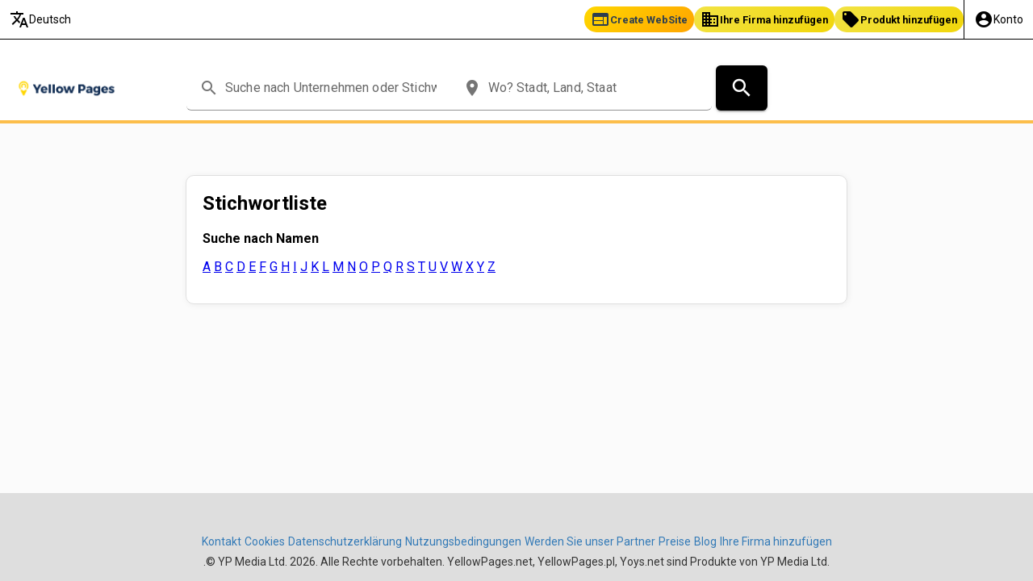

--- FILE ---
content_type: text/html; charset=utf-8
request_url: https://www.yellowpages.li/directory/keywords-c/
body_size: 9740
content:
<!DOCTYPE html>
<html lang="de">
<head>
<meta charset="utf-8">
    

       
    

    

    
<meta name="viewport" id="viewport" content="width=device-width, initial-scale=1.0, maximum-scale=1.0, user-scalable=0">

<link rel="dns-prefetch" href="https://google-analytics.com" />
<link rel="dns-prefetch" href="https://googleads.g.doubleclick.net" />
<link rel="dns-prefetch" href="https://stats.g.doubleclick.net" />
<link rel="dns-prefetch" href="https://maps.googleapis.com" />
<link rel="dns-prefetch" href="https://ypthumb.r.worldssl.net" />
<link rel="dns-prefetch" href="https://connect.facebook.net" />
<link rel="dns-prefetch" href="https://facebook.com" />
<link rel="dns-prefetch" href="https://google.com" />


    



<link rel="canonical" href="https://www.yellowpages.li/directory/keywords-c/" />
    




    <!-- Favicons -->

<link rel="icon" href="/static/images/favs_yp/favicon.ico" type="image/x-icon" />
<link rel="shortcut icon" type="image/png" href="/static/images/favs_yp/favicon-16x16.png"/>
<link rel="apple-touch-icon" sizes="57x57" href="/static/images/favs_yp/apple-icon-57x57.png">
<link rel="apple-touch-icon" sizes="60x60" href="/static/images/favs_yp/apple-icon-60x60.png">
<link rel="apple-touch-icon" sizes="72x72" href="/static/images/favs_yp/apple-icon-72x72.png">
<link rel="apple-touch-icon" sizes="76x76" href="/static/images/favs_yp/apple-icon-76x76.png">
<link rel="apple-touch-icon" sizes="114x114" href="/static/images/favs_yp/apple-icon-114x114.png">
<link rel="apple-touch-icon" sizes="120x120" href="/static/images/favs_yp/apple-icon-120x120.png">
<link rel="apple-touch-icon" sizes="144x144" href="/static/images/favs_yp/apple-icon-144x144.png">
<link rel="apple-touch-icon" sizes="152x152" href="/static/images/favs_yp/apple-icon-152x152.png">
<link rel="apple-touch-icon" sizes="180x180" href="/static/images/favs_yp/apple-icon-180x180.png">
<link rel="icon" type="image/png" sizes="192x192"  href="/static/images/favs_yp/android-icon-192x192.png">
<link rel="icon" type="image/png" sizes="32x32" href="/static/images/favs_yp/favicon-32x32.png">
<link rel="icon" type="image/png" sizes="96x96" href="/static/images/favs_yp/favicon-96x96.png">
<link rel="icon" type="image/png" sizes="16x16" href="/static/images/favs_yp/favicon-16x16.png">
<meta name="msapplication-TileColor" content="#dd0b5f">
<meta name="msapplication-TileImage" content="/static/images/favs_yp/ms-icon-144x144.png">
<meta name="theme-color" content="#dd0b5f">


    <!-- META -->





    <!-- BASE CSS -->

    <link rel="stylesheet" type="text/css" href="/static/dist/css/main_yp2.min.css?ver=1769675444"/>
    <!--<link rel="preload" href="/static/dist/css/main2.min.css" as="style" onload="this.rel='stylesheet'">-->



    <!-- EXTRA CSS -->



    <!-- NEED TO CHECK IF REQUIRED -->



    <!-- AFS -->




    

    <style>
@import url('https://fonts.googleapis.com/css?family=Roboto:100,300,400,500,700&display=swap');
</style>


<script async src="https://pagead2.googlesyndication.com/pagead/js/adsbygoogle.js?client=pub-6553664613895820" crossorigin="anonymous"></script>


<style>

    #qc-cmp2-ui .qc-cmp2-summary-buttons button:first-of-type{
        display: none!important;
    }

    #qc-cmp2-ui .qc-cmp2-summary-buttons button:nth-of-type(2n){
        border: none!important;
        box-shadow: unset!important;
    }
    #qc-cmp2-ui .qc-cmp2-summary-buttons button:nth-of-type(2n):hover{
        background: rgb(255, 255, 255)!important;
        color: rgb(32, 109, 197)!important;
    }

    .qc-cmp2-persistent-link{
        /*display:none!important;*/
          /*  position: absolute!important;*/
          /*  bottom: 0!important;*/
          /*  right: 0!important;*/
           /* width: 80px!important;*/
           /* left: 0!important;*/
    }
    .qc-cmp2-container{position:relative!important;}


</style>
<!-- Quantcast Choice. Consent Manager Tag v2.0 (for TCF 2.0) -->
<script type="text/javascript" async=true>

let consentInited = false;

   function addScriptConsent(src, async, callback) {
    var js = document.createElement("script");
    js.type = "text/javascript";
    js.id = "__tcfapiuiscript"
    if (async) js.async = true;
    if (callback) js.onload = callback;
    js.src = src;
    document.body.appendChild(js);
    addConsent();

}


   function addConsent() {



(function() {

  var host = 'yellowpages.net';
  var element = document.createElement('script');
  var firstScript = document.getElementsByTagName('script')[0];
  var url = 'https://cmp.quantcast.com'
    .concat('/choice/', '12KykTxrLc62J', '/', host, '/choice.js?tag_version=V2')
  var uspTries = 0;
  var uspTriesLimit = 3;
  element.async = true;
  element.type = 'text/javascript';
  element.src = url;

  firstScript.parentNode.insertBefore(element, firstScript);

  function makeStub() {
    var TCF_LOCATOR_NAME = '__tcfapiLocator';
    var queue = [];
    var win = window;
    var cmpFrame;

    function addFrame() {
      var doc = win.document;
      var otherCMP = !!(win.frames[TCF_LOCATOR_NAME]);

      if (!otherCMP) {
        if (doc.body) {
          var iframe = doc.createElement('iframe');

          iframe.style.cssText = 'display:none';
          iframe.name = TCF_LOCATOR_NAME;
          doc.body.appendChild(iframe);
        } else {
          setTimeout(addFrame, 5);
        }
      }
      return !otherCMP;
    }

    function tcfAPIHandler() {
      var gdprApplies;
      var args = arguments;

      if (!args.length) {
        return queue;
      } else if (args[0] === 'setGdprApplies') {
        if (
          args.length > 3 &&
          args[2] === 2 &&
          typeof args[3] === 'boolean'
        ) {
          gdprApplies = args[3];
          if (typeof args[2] === 'function') {
            args[2]('set', true);
          }
        }
      } else if (args[0] === 'ping') {
        var retr = {
          gdprApplies: gdprApplies,
          cmpLoaded: false,
          cmpStatus: 'stub'
        };

        if (typeof args[2] === 'function') {
          args[2](retr);
        }
      } else {
        queue.push(args);
      }
    }

    function postMessageEventHandler(event) {
      var msgIsString = typeof event.data === 'string';
      var json = {};

      try {
        if (msgIsString) {
          json = JSON.parse(event.data);
        } else {
          json = event.data;
        }
      } catch (ignore) {}

      var payload = json.__tcfapiCall;

      if (payload) {
        window.__tcfapi(
          payload.command,
          payload.version,
          function(retValue, success) {
            var returnMsg = {
              __tcfapiReturn: {
                returnValue: retValue,
                success: success,
                callId: payload.callId
              }
            };
            if (msgIsString) {
              returnMsg = JSON.stringify(returnMsg);
              console.log(returnMsg);
            }
            if (event && event.source && event.source.postMessage) {
              event.source.postMessage(returnMsg, '*');
            }
          },
          payload.parameter
        );
      }
    }

    while (win) {
      try {
        if (win.frames[TCF_LOCATOR_NAME]) {
          cmpFrame = win;
          break;
        }
      } catch (ignore) {}

      if (win === window.top) {
        break;
      }
      win = win.parent;
    }
    if (!cmpFrame) {
      addFrame();
      win.__tcfapi = tcfAPIHandler;
      win.addEventListener('message', postMessageEventHandler, false);
    }
  };

  makeStub();

  var uspStubFunction = function() {
    var arg = arguments;
    if (typeof window.__uspapi !== uspStubFunction) {
      setTimeout(function() {
        if (typeof window.__uspapi !== 'undefined') {
          window.__uspapi.apply(window.__uspapi, arg);
        }
      }, 500);
    }
  };

  var checkIfUspIsReady = function() {
    uspTries++;
    if (window.__uspapi === uspStubFunction && uspTries < uspTriesLimit) {
      console.warn('USP is not accessible');
    } else {
      clearInterval(uspInterval);
    }
  };

  if (typeof window.__uspapi === 'undefined') {
    window.__uspapi = uspStubFunction;
    var uspInterval = setInterval(checkIfUspIsReady, 6000);
  }
})();
}



  function initConsent(consentInited){
        if(consentInited){
            return true;
        }
       // addConsent();
        addScriptConsent("https://cmp.quantcast.com/tcfv2/40/cmp2ui-de.js", true);



        window.__tcfapi('addEventListener', 2, function(tcData, listenerSuccess) {
    if(listenerSuccess) {
        //check the eventstatus
        if(tcData.eventStatus === 'useractioncomplete' || tcData.eventStatus === 'tcloaded') {
            if(!tcData.gdprApplies) {
                //GDPR does not apply to this user, load ads immediately
                (adsbygoogle=window.adsbygoogle||[]).pauseAdRequests=0;
                return;
            }

            //deal with parsing tcData for IAB Vendor consents
            //deal with personalized/non-personalized Google ads
            if((tcData.vendor.consents[755] || tcData.vendor.legitimateInterests[755]) && (tcData.purpose.consents[1] && tcData.purpose.consents[3] && tcData.purpose.consents[4] && tcData.purpose.legitimateInterests[2] && tcData.purpose.legitimateInterests[7] && tcData.purpose.legitimateInterests[9] && tcData.purpose.legitimateInterests[10])) {
                //consent signals sufficient for personalized ads
                //set personalized ads and unpause loading process
                (adsbygoogle=window.adsbygoogle||[]).requestNonPersonalizedAds=0;
            } else if((tcData.vendor.consents[755] || tcData.vendor.legitimateInterests[755]) && (tcData.purpose.consents[1] && tcData.purpose.legitimateInterests[2] && tcData.purpose.legitimateInterests[7] && tcData.purpose.legitimateInterests[9] && tcData.purpose.legitimateInterests[10])) {
                //consent signals NOT sufficient for personalized ads
                //set non-personalized ads and unpause loading process
                (adsbygoogle=window.adsbygoogle||[]).requestNonPersonalizedAds=1;
            }
            (adsbygoogle=window.adsbygoogle||[]).pauseAdRequests=0;
        }
    }
});

        return true;
    }



    document.addEventListener("DOMContentLoaded", function() {
    window.addEventListener("mouseenter", (event) => {
       consentInited = initConsent(consentInited);
    }, {once : true});

    window.addEventListener("mousemove", (event) => {
       consentInited = initConsent(consentInited);
    }, {once : true});

    window.addEventListener("touchstart", (event) => {
       consentInited = initConsent(consentInited);
    }, {once : true});

    document.addEventListener("scroll", (event) => {
       consentInited = initConsent(consentInited);
    }, {once : true});

    document.addEventListener("visibilitychange", (event) => {
       consentInited = initConsent(consentInited);
    }, {once : true});

    document.addEventListener("focus", (event) => {
       consentInited = initConsent(consentInited);
    }, {once : true});
});
</script>
<!-- End Quantcast Choice. Consent Manager Tag v2.0 (for TCF 2.0) -->

    

</head>

<body class="keywordsview">




        <!-- MESSAGES -->
        

        <!-- FORM ERRORS -->
        
            
        

        <!-- DRAWER -->
        
   
        



   <div class="mdc-drawer-app-content" style="overflow: visible!important">
        <!-- HEADER -->
        
        



<header class="mdc-top-app-bar mdc-top-app-bar--fixed" id="app-bar"  style="position:relative!important">





    
  <div class="top-bar-new" style="text-align: right;border-bottom: 1px solid #000;background-color: #ffffff;">


          <div class="top-bar-lang" style="float: left;position: relative;overflow: visible;display: inline-flex;">

            <div class="mdc-menu-surface--anchor mdc-menu-anchor menu-container lang-anchor">
  
                <a href="#" data-language-button data-lang-path="/directory/keywords-c/" data-lang-host="https://www.yellowpages.li" class="mdc-menu-button"
                   aria-label="Sprache wählen" alt="Sprache wählen"><span class="material-icons">translate</span> Deutsch</a>

                <div class="mdc-menu mdc-menu-surface" tabindex="-1" style="margin-top: 10px;">
                    <ul class="mdc-menu__items mdc-list" id="language_list" role="menu" style="min-width: 200px;"
                        aria-hidden="true">
                    </ul>
                </div>
            </div>


        </div>


        <div class="top-bar-actions" style="position: relative;overflow: visible;display: inline-flex;">
            


<style>
  .header-buttons {
    display: flex;
    flex-wrap: wrap;
    gap: 4px;
    align-items: center;
    justify-content: flex-start; /* na wszelki wypadek */
  }
  
  .header-btn {
    display: inline-flex;
    align-items: center;
    gap: 4px;
    padding: 4px 8px;
    border-radius: 15px;
    font-size: 0.8rem;
    font-weight: 600;
    cursor: pointer;
    white-space: nowrap;
  }
  
  .btn-web {
      background: linear-gradient(135deg, #FFD700 0%, #FFA500 100%);
      color: #2c3e50;
  }
  
  .btn-scan {
      background: linear-gradient(135deg,rgb(84, 52, 2) 0%, #E67E22 100%);
      color: white;
  }
  
  .btn-manage {
      background: linear-gradient(135deg,rgb(11, 0, 211) 0%, #C0392B 100%);
      color: white;
  }
  .btn-add {
    background: linear-gradient(135deg,rgb(242, 227, 68) 0%,rgb(241, 214, 10) 100%);
    color: black;
}
  
  </style>
  
  <div class="header-buttons">
  
      <span class="header-btn btn-web" onclick="window.YS.app.ahrefClick(event, 'https://ai.yellowpages.cloud', '_blank')">
          <span class="material-icons">web</span> Create WebSite
      </span>
  
      
  
      
  
      <span class="header-btn btn-add" onclick="window.YS.app.ahrefClick(event, 'https://www.yellowpages.net/business/add/?referer=yellowpages.li&switch_language_to=de');">
          <span class="material-icons">business</span> Ihre Firma hinzufügen
      </span>
  
      <span class="header-btn btn-add" onclick="window.YS.app.ahrefClick(event, 'https://www.yellowpages.net/business/add/?useraction=addproduct&package=free&referer=yellowpages.li&switch_language_to=de');">
          <span class="material-icons">local_offer</span> Produkt hinzufügen
      </span>
  
  </div>



<div class="mdc-menu-surface--anchor mdc-menu-anchor menu-container acc-anchor">

        <a href="#" class="mdc-menu-button account-button"
           aria-label="Menü Konto" alt="Menü Konto"><span class="material-icons">account_circle</span> <span class="hide-text-mob">Konto</span></a>

        <div class="mdc-menu mdc-menu-surface" tabindex="-1" style="margin-top: 10px;">
            <ul class="mdc-menu__items mdc-list" role="menu" aria-hidden="true" style="min-width: 200px;">
                
                <li class="mdc-list-item" role="menuitem" tabindex="0" onclick="window.YS.app.ahrefClick(event, 'https://www.yellowpages.net/accounts/login/?switch_language_to=de&next=/directory/keywords-c/');">
                  <span>Anmelden</span>
                </li>
                <li class="mdc-list-item" role="menuitem" tabindex="0" onclick="window.YS.app.ahrefClick(event, 'https://www.yellowpages.net/accounts/signup/?switch_language_to=de&next=/directory/keywords-c/');">
                  <span>Registrieren</span>
                </li>
                
            </ul>
        </div>
    </div>

        </div>
    </div>





    <div class="mdc-top-app-bar__row">

        <div class="mdc-layout-grid no-pad-top no-pad-bottom">
            <div class="mdc-layout-grid__inner">
                <div
                    class="mdc-layout-grid__cell mdc-layout-grid__cell--span-2-lg mdc-layout-grid__cell--span-2-xl mdc-layout-grid__cell--span-2-md mdc-layout-grid__cell--span-2-xs mdc-layout-grid__cell--span-2-sm yellowpages-header-left"
                    data-header-left>
         

                    <div class="left-header-wrapper">
                        
                        <img src="/static/dist/img/logo/Yellow_Pages_Color.png" alt="Yellow Pages Liechtenstein" style="cursor: pointer;" onclick="window.YS.app.ahrefClickCard(event,'https://www.yellowpages.li/');"
                             class="img-head img-responsive"/>


                    </div>




                </div>
                <div
                    class="mdc-layout-grid__cell mdc-layout-grid__cell--span-7-lg mdc-layout-grid__cell--span-6-xl mdc-layout-grid__cell--span-4-md mdc-layout-grid__cell--span-4-xs mdc-layout-grid__cell--span-4-sm "
                    data-header-search>
                    

                    
                    




    <section class="mdc-top-app-bar__section mdc-top-app-bar__section--align-center" role="toolbar" id="search-bar" data-search-container>
        <form class="search-form" id="id_search_form" accept-charset="UTF-8" method="get"
              action="/listing/"
              name="main-search-form" onsubmit="submitform();">

        <div class="mdc-text-field mdc-text-field--with-leading-icon" id="search_input_wrapper">
            <span class="material-icons mdc-text-field__icon" tabindex="0" role="button">search</span>
            <input type="text" id="id_search_input" name="q" class="mdc-text-field__input"
                   placeholder="Suche nach Unternehmen oder Stichwort" autocomplete="off" value="">
            <input name="" id="id_search_input_hiddenfield" value="" type="hidden">
        </div>


        <div class="mdc-text-field mdc-text-field--with-leading-icon" id="location_input_wrapper">
            <span class="material-icons mdc-text-field__icon" tabindex="0" role="button">place</span>
            <input data-toggle-places type="text" id="id_es_location_input" name="l" class="mdc-text-field__input"
                   placeholder="Wo? Stadt, Land, Staat" autocomplete="off"
                   value="">
        </div>
            <input id="search_input_lat" type="hidden" name="lat" value="">
            <input id="search_input_lon" type="hidden" name="lon" value="">
             <input id="search_input_bbox" type="hidden" name="bbox" value="">
            <input type="hidden" name="d" value="20" id="search_input_range">

       


            <button class="mdc-button mdc-button--raised mdc-ripple-upgraded accessible-button" type="submit" form="id_search_form">
                <span class="material-icons mdc-button__icon" aria-hidden="true">search</span>
            </button>
        </form>
    </section>







                    
                </div>
                <div
                    class="mdc-layout-grid__cell mdc-layout-grid__cell--span-3-lg mdc-layout-grid__cell--span-4-xl mdc-layout-grid__cell--span-2-md mdc-layout-grid__cell--span-2-xs mdc-layout-grid__cell--span-2-sm" data-header-right>
                          
                        
                </div>
            </div>
        </div>






    </div>
</header>



        

        <!-- MAIN CONTENT -->
    <main class="main-content" id="main-content">
    
        
    <style>
        .link-wrapper-yoys {
            display: flex !important;
            font-size: 16px;
            justify-content: space-between;
            align-items: center;
            padding: 10px 20px;
            background: #c12c65;
            border-radius: 0;
            color: white !important;
            transition: .2s;
            margin: 4px 0px;
            border-radius: 5px;

        }

        .directory-link-wrapper{
            color: white !important;
            text-decoration: none;
        }

        .link-wrapper-yoys:hover{
           background: #e2095f;
            box-shadow: 2px 4px 3px rgba(0, 0, 0, 0.58);
        }

        .mdc-layout-grid__inner{
            grid-gap: 0px 4px !important;
            margin-top: 20px !important;
        }



    </style>
<div class="mdc-layout-grid__inner">
      <div class="mdc-layout-grid__cell mdc-layout-grid__cell--span-2-lg mdc-layout-grid__cell--span-2-xl mdc-layout-grid__cell--span-12-md mdc-layout-grid__cell--span-4-xs" data-facet-sidebarr="">
      </div>
      <div class="mdc-layout-grid__cell mdc-layout-grid__cell--span-6-lg mdc-layout-grid__cell--span-6-xl mdc-layout-grid__cell--span-8-md mdc-layout-grid__cell--span-4-xs company-main" data-esearch-results="">
      </div>
</div>


<div class="mdc-layout-grid">
    <div class="mdc-layout-grid__inner">
        <div class="mdc-layout-grid__cell mdc-layout-grid__cell--span-2">

        </div>
        <div class="mdc-layout-grid__cell mdc-layout-grid__cell--span-8">
            <div class="mdc-card mdc-card--outlined">
        <div class="mdc-card__primary-action mdc-ripple-upgraded">
            <div class="card__primary" style="padding: 20px;">

            <h2 class="margin-bottom-1" style="margin-top: 0;">Stichwortliste</h2>
            <div class="directory">
                <strong>Suche nach Namen</strong>
                
                <ul class="alphabet_container" style="">
    <li><a class="" href="https://www.yellowpages.li/directory/keywords-a/">A</a></li>
    <li><a class="" href="https://www.yellowpages.li/directory/keywords-b/">B</a></li>
    <li><a class="" href="https://www.yellowpages.li/directory/keywords-c/">C</a></li>
    <li><a class="" href="https://www.yellowpages.li/directory/keywords-d/">D</a></li>
    <li><a class="" href="https://www.yellowpages.li/directory/keywords-e/">E</a></li>
    <li><a class="" href="https://www.yellowpages.li/directory/keywords-f/">F</a></li>
    <li><a class="" href="https://www.yellowpages.li/directory/keywords-g/">G</a></li>
    <li><a class="" href="https://www.yellowpages.li/directory/keywords-h/">H</a></li>
    <li><a class="" href="https://www.yellowpages.li/directory/keywords-i/">I</a></li>
    <li><a class="" href="https://www.yellowpages.li/directory/keywords-j/">J</a></li>
    <li><a class="" href="https://www.yellowpages.li/directory/keywords-k/">K</a></li>
    <li><a class="" href="https://www.yellowpages.li/directory/keywords-l/">L</a></li>
    <li><a class="" href="https://www.yellowpages.li/directory/keywords-m/">M</a></li>
    <li><a class="" href="https://www.yellowpages.li/directory/keywords-n/">N</a></li>
    <li><a class="" href="https://www.yellowpages.li/directory/keywords-o/">O</a></li>
    <li><a class="" href="https://www.yellowpages.li/directory/keywords-p/">P</a></li>
    <li><a class="" href="https://www.yellowpages.li/directory/keywords-q/">Q</a></li>
    <li><a class="" href="https://www.yellowpages.li/directory/keywords-r/">R</a></li>
    <li><a class="" href="https://www.yellowpages.li/directory/keywords-s/">S</a></li>
    <li><a class="" href="https://www.yellowpages.li/directory/keywords-t/">T</a></li>
    <li><a class="" href="https://www.yellowpages.li/directory/keywords-u/">U</a></li>
    <li><a class="" href="https://www.yellowpages.li/directory/keywords-v/">V</a></li>
    <li><a class="" href="https://www.yellowpages.li/directory/keywords-w/">W</a></li>
    <li><a class="" href="https://www.yellowpages.li/directory/keywords-x/">X</a></li>
    <li><a class="" href="https://www.yellowpages.li/directory/keywords-y/">Y</a></li>
    <li><a class="" href="https://www.yellowpages.li/directory/keywords-z/">Z</a></li>
</ul>

                
                
                
            </div>
            
            
            </div>
        </div>
            </div>


        </div>
        <div class="mdc-layout-grid__cell mdc-layout-grid__cell--span-2"></div>
    </div>
</div>



            <!-- FOOTER -->

    
<footer class="footer padding-top-1 margin-top-4" style="background:#dedede;color: #777;">



    <div class="mdc-layout-grid" style="padding-bottom: 0;padding-top: 0;">
        <div class="mdc-layout-grid__inner">
            <div class="mdc-layout-grid__cell mdc-layout-grid__cell--span-2"></div>
            <div class="mdc-layout-grid__cell mdc-layout-grid__cell--span-8 text-center">


                <a class="btn-link footer-link" href="https://www.yellowpages.net/support/" target="_blank"
                   rel="nofollow">Kontakt</a>
                <a class="btn-link footer-link" href="https://www.yellowpages.li/pages/Cookie" rel="nofollow">
                    Cookies</a>
                <a class="btn-link footer-link" href="https://www.yellowpages.li/pages/Privacy-Policy/" rel="nofollow">
                    Datenschutzerklärung</a>
                <a class="btn-link footer-link" href="https://www.yellowpages.li/pages/Terms-of-Use/" rel="nofollow">
                    Nutzungsbedingungen</a>



                <a class="btn-link footer-link" href="/partner-with-us/" rel="nofollow">
                    Werden Sie unser Partner</a>

                     <a class="btn-link footer-link" href="/marketing/service-packages/pricing/" rel="nofollow">
                    Preise</a>

                     <a class="btn-link footer-link" href="/blog/" rel="nofollow">
                    Blog</a>

                     <a rel="nofollow" class="btn-link footer-link" href="https://www.yellowpages.net/business/add/?referer=yellowpages.li" rel="nofollow">
                    Ihre Firma hinzufügen</a>
            
                
                

               

                <p style="margin-top:5px;" class="copyrights"> 
                               <a href="/my.html" rel="nofollow" style="text-decoration: unset;color:#333;">.</a>© YP Media Ltd. 2026. Alle Rechte vorbehalten. YellowPages.net, YellowPages.pl, Yoys.net sind Produkte von YP Media Ltd.</p>
                
            </div>
            <div class="mdc-layout-grid__cell mdc-layout-grid__cell--span-2"></div>
        </div>
    </div>
</footer>


    </main>
  </div>

    


<div class="mdc-dialog"
     id="login-modal"
     role="alertdialog"
     aria-modal="true"
     aria-labelledby="login-dialog-title"
     aria-describedby="login-dialog-content">
    <div class="mdc-dialog__container">
        <div class="mdc-dialog__surface">
            <span class="mdc-dialog__title" id="login-dialog-title">Anmelden</span>
            <div class="mdc-dialog__content" id="login-dialog-content">
                <form method="POST" action="/accounts/login/">
                    <input type="hidden" name="csrfmiddlewaretoken" value="EbVDu2bhwzPw0WbXNEfDlhhBb3yZX7nwTyvIAxopauXbbycmMSS4Mx8C7kyH1ODm">
                    
                    <input type="hidden" name="next" value="/directory/keywords-c/"/>
                    
                    
                    
                    
<div class="mdc-text-field d-block mb-1">
  <input type="text" id="id_login" name="login" class="mdc-text-field__input" required>
  <label class="mdc-floating-label" for="id_login">E-Mail oder Benutzername</label>
  <div class="mdc-line-ripple"></div>
</div>


                    
                    
<div class="mdc-text-field d-block mb-1">
  <input type="password" id="id_password" name="password" class="mdc-text-field__input" required>
  <label class="mdc-floating-label" for="id_password">Passwort</label>
  <div class="mdc-line-ripple"></div>
</div>


                    
                    <div class="mdc-form-field pull-right mb-1">
                    
  <div class="mdc-checkbox">
    <input type="checkbox"
           class="mdc-checkbox__native-control"
           id="id_remember"
           name="remember"/>
    <div class="mdc-checkbox__background">
      <svg class="mdc-checkbox__checkmark"
           viewBox="0 0 24 24">
        <path class="mdc-checkbox__checkmark-path"
              fill="none"
              d="M1.73,12.91 8.1,19.28 22.79,4.59"/>
      </svg>
      <div class="mdc-checkbox__mixedmark"></div>
    </div>
  </div>
  <label for="id_remember">Angemeldet bleiben</label>

                    </div>

                    <div class="form-group login-modal-forgot">
                        <a href="/accounts/password/reset/">Passwort vergessen?</a>
                    </div>

                    <button type="submit"
                            class="mdc-button mdc-button--raised pink-button accessible-button-rounded d-block w-100 mb-1">
                        Anmelden
                    </button>
                </form>
<div class="social-holder text-center" style="    margin-top: 10px;">
    <span>ODER</span><br>
    
    <a class="btn btn-gm one-social waves-effect waves-light mdc-button socialbtn" style="order:1;" rel="nofollow" href="/accounts/google/login/?process=signup&next=/directory/keywords-c/" title="Google"><svg viewBox="0 0 24 24" width="18" height="18" xmlns="http://www.w3.org/2000/svg" fill-rule="evenodd" clip-rule="evenodd"><path fill="#FFFFFF" d="M22.288 21h-20.576c-.945 0-1.712-.767-1.712-1.712v-13.576c0-.945.767-1.712 1.712-1.712h20.576c.945 0 1.712.767 1.712 1.712v13.576c0 .945-.767 1.712-1.712 1.712zm-10.288-6.086l-9.342-6.483-.02 11.569h18.684v-11.569l-9.322 6.483zm8.869-9.914h-17.789l8.92 6.229s6.252-4.406 8.869-6.229z"/></svg><span>Mit Google anmelden</span></a>
    <br>
<a class="btn btn-li one-social waves-effect waves-light mdc-button socialbtn" style="order:1;" rel="nofollow" href="/accounts/linkedin_oauth2/login/?process=login&next=/directory/keywords-c/" title="LinkedIn"><svg xmlns="http://www.w3.org/2000/svg" width="18" height="18" viewBox="0 0 24 24"><path fill="#FFFFFF" d="M19 0h-14c-2.761 0-5 2.239-5 5v14c0 2.761 2.239 5 5 5h14c2.762 0 5-2.239 5-5v-14c0-2.761-2.238-5-5-5zm-11 19h-3v-11h3v11zm-1.5-12.268c-.966 0-1.75-.79-1.75-1.764s.784-1.764 1.75-1.764 1.75.79 1.75 1.764-.783 1.764-1.75 1.764zm13.5 12.268h-3v-5.604c0-3.368-4-3.113-4 0v5.604h-3v-11h3v1.765c1.396-2.586 7-2.777 7 2.476v6.759z"/></svg> <span>Mit LinkedIn anmelden</span></a>
    
</div>

                <p>Wenn Sie noch kein Konto angelegt haben, wenden Sie sich bitte an uns
                    <a href="/accounts/signup/?next=/directory/keywords-c/">hier anmelden</a>
                </p>
            </div>
        </div>
    </div>
    <div class="mdc-dialog__scrim"></div>
</div>






    <!-- COOKIES INFO -->



<!-- BASE JS -->















<!-- EXTERNAJ JS -->



<!-- DATATABLE JS -->



<!-- EXTRA JS -->



<!-- FB & GOOGLE TAGS -->


    

<script>
    (function (i, s, o, g, r, a, m) {
        i['GoogleAnalyticsObject'] = r;
        i[r] = i[r] || function () {
            (i[r].q = i[r].q || []).push(arguments)
        }, i[r].l = 1 * new Date();
        a = s.createElement(o),
            m = s.getElementsByTagName(o)[0];
        a.async = 1;
        a.src = g;
        m.parentNode.insertBefore(a, m)
    })(window, document, 'script', 'https://www.google-analytics.com/analytics.js', 'ga');
    ga('create', 'UA-113989578-1', 'auto');
    ga('send', 'pageview');
</script>









<!-- AUTOSUGGEST -->

    
<script type="text/javascript">
var options_keyword;
    function initAutosuggest() {

        var input_id_main;
        var elinput ;
        var value;
        var suppsearch = $('[data-suppliers-search]');
        function initkeyword(value) {
            $('[data-select-index]').val("companies").change();
            if (value.more) {
                if (value.more == 'products') {
                    $('[data-select-index]').val("products").change();
                } else {
                    $('[data-select-index]').val("companies").change();
                }
            }else if(value.id){
                $('body').removeClass('noscroll');
                return window.location.href = '/' + value.id;
            }else if(value.type == 'product'){
                $('body').removeClass('noscroll');
                $('[data-select-index]').val("products").change();
            }
            $('body').removeClass('noscroll');
            if(suppsearch.length > 0){
                return;
            }
            // $('#id_search_form').submit();

        }

        options_keyword = {
            placeholder: "Suche nach Unternehmen oder Stichwort",
            url: function (phrase) {
                if (phrase !== "") {
                    var as_lang = 'de';
                    var as_country = 'LI';
                    // return "https://suggest.yoys.net/autosuggest/request=3&sort=rank&amount=10&var=ctGetRes&subset=gmb." + as_lang + "&word=" + phrase;
                    // return "/listing/autosuggest/?language=" + as_lang + "&limit=15&q=" + phrase;
                    return "/listing/autosuggest/?language=" + as_lang + "&country=" + as_country + "&limit=5&q=" + phrase;
                    // return "/listing/autosuggest/?language=en&limit=5&q=" + phrase;
                } else {
                    return false;
                }
            },
            list: {
                onLoadEvent: function () {
                    $('body').addClass('noscroll');
                    input_id_main = $(document.activeElement).attr('id');
                    elinput = document.getElementById(input_id_main);
                },
                onShowListEvent: function(){
                    $('body').addClass('noscroll');
                },
                onHideListEvent: function () {
                    $('body').removeClass('noscroll');
                },
                onSelectItemEvent: function () {
                    value = $(elinput).getSelectedItemData();
                },
                onClickEvent: function(){
                    initkeyword(value);
                },
                onKeyEnterEvent: function(){
                    initkeyword(value);
                },
                onChooseEvent: function(){
                    initkeyword(value);
                },
                match: {
                    enabled: true
                },
                maxNumberOfElements: 20,
            },
            getValue: function (element) {
                if(element.id){
                    return element.name;
                }
                if(element.more){
                    return element.value;
                }
                return element.result;
            },
            categories: [
                {
                    listLocation: function (list) {
                        var query = list.params.query;
                        list = list.results.keywords;
                        if (list.length > 0) {
                            link = {
                                text: "Alle Aktivitäten des Unternehmens für die Bereiche ",
                                value: query,
                                more: 'keywords'
                            };
                            list.push(link);
                        }
                        return list;
                    },
                    header: "Unternehmen",
                    maxNumberOfElements: 6
                },
                {
                    listLocation: function (list) {
                        var query = list.params.query;
                        list = list.results.products;
                        if (list.length > 0) {
                            link = {
                                text: 'Alle Produktnamen für ',
                                value: query,
                                more: 'products'
                            };
                            list.push(link);
                        }
                        return list;
                    },
                    header: "Produkte",
                    maxNumberOfElements: 6
                },
                {
                    listLocation: function (list) {
                        var query = list.params.query;
                        list = list.results.companies;
                      if (list.length > 0) {
                          link = {
                              text: "Alle Firmennamen für ",
                              value: query,
                              more: 'companies'
                          };
                          list.push(link);
                      }
                        return list;
                    },
                    header: "Firmennamen",
                    maxNumberOfElements: 6
                }
            ],
            minCharNumber: 3,
            requestDelay: 70,
            theme: "round",
            template: {
                type: "custom",
                method: function (item, value) {
                    if(value.id){
                        return "<div class='pac-item' data-suggest-company='" + value.id + "'><span class='pac-icon pac-icon-marker pac-company'></span><span class='pac-item-query'><a href='/" + value.id + "'>" + item + "<small> - " + value.city + ", " + value.country + "</small></a></span></div>";
                    }
                    if(value.more){
                        return "<div class='pac-item' data-suggest-more='" + value.more + "'><span class='pac-icon pac-icon-marker pac-all'></span><span class='pac-item-query'>" + value.text + item + "</span></div>";
                    }
                    if(value.type == 'product'){
                        return "<div class='pac-item' data-suggest-products='" + value.type  + "'><span class='pac-icon pac-icon-marker pac-product'></span><span class='pac-item-query'>" + item + "</span></div>";
                    }
                    return "<div class='pac-item'><span class='pac-icon pac-icon-marker pac-keyword'></span><span class='pac-item-query'>" + item + "</span></div>";
                }
            }
        };


        $("#id_search_input").easyAutocomplete(options_keyword);


        $("input.form-control").keyup(function () {

        });
    }
</script>





<script>
function getLangs(langPath, langHost) {
    $.ajax({
        type: "GET",
        cache: true,
        async: true,
        url: "/json-langs/",
        data: {},
        timeout: 3000,
        dataType: 'html',
        success: function (data) {
            $('[data-loading-content]').remove();
            var langsObj = JSON.parse(data);
            $.each(langsObj, function (i, field) {
                var langLink = langHost + field.prefix + langPath;
                $("#language_list").append("<li class='mdc-list-item' onclick='redirectHeader(event,this);' data-head-link='" + langLink + "'><span>" +  field.language + "</span></li>");
            });
        },
        error: function () {
            getLangs();
        }
    })
}

function getCountries() {
    $.ajax({
        type: "GET",
        cache: true,
        async: true,
        url: "/json-countries/",
        data: {},
        timeout: 3000,
        dataType: 'html',
        success: function (data) {
            $('[data-loading-content]').remove();
            var langsObj = JSON.parse(data);
            $.each(langsObj, function (i, field) {
                $("#countries_list").append("<li class='mdc-list-item' onclick='redirectHeader(event,this);' data-head-link='https://www." + field.domain + "' title='" + field.name + "'><span><span class='flag flag-" + field.flag + "'></span>" + field.name + "</span></li>");
            });
        },
        error: function () {
            getLangs();
        }
    })
}



function redirectHeader(event, element) {
    event.preventDefault();
    var goToUrl = $(element).data('head-link');
    window.location.href = goToUrl;
}
</script>




<script type="text/javascript" src="/static/dist/js/yoysmain.js?v=1234"></script>

<script>
   function submitform(){
    if($('#id_es_location_input').val() == '' || $('#id_es_location_input').val() == ' '){
        $('#search_input_lat').val('');
        $('#search_input_lon').val('');
        $('#search_input_bbox').val('');
        $('#search_input_range').val('');
    }

};



</script>
<script defer src="https://static.cloudflareinsights.com/beacon.min.js/vcd15cbe7772f49c399c6a5babf22c1241717689176015" integrity="sha512-ZpsOmlRQV6y907TI0dKBHq9Md29nnaEIPlkf84rnaERnq6zvWvPUqr2ft8M1aS28oN72PdrCzSjY4U6VaAw1EQ==" data-cf-beacon='{"version":"2024.11.0","token":"6d6677f1fdda440db3462304e8236185","r":1,"server_timing":{"name":{"cfCacheStatus":true,"cfEdge":true,"cfExtPri":true,"cfL4":true,"cfOrigin":true,"cfSpeedBrain":true},"location_startswith":null}}' crossorigin="anonymous"></script>
</body>
</html>


--- FILE ---
content_type: text/html; charset=utf-8
request_url: https://www.google.com/recaptcha/api2/aframe
body_size: 266
content:
<!DOCTYPE HTML><html><head><meta http-equiv="content-type" content="text/html; charset=UTF-8"></head><body><script nonce="NOaW0tSp-_JbRr-tK0fCaA">/** Anti-fraud and anti-abuse applications only. See google.com/recaptcha */ try{var clients={'sodar':'https://pagead2.googlesyndication.com/pagead/sodar?'};window.addEventListener("message",function(a){try{if(a.source===window.parent){var b=JSON.parse(a.data);var c=clients[b['id']];if(c){var d=document.createElement('img');d.src=c+b['params']+'&rc='+(localStorage.getItem("rc::a")?sessionStorage.getItem("rc::b"):"");window.document.body.appendChild(d);sessionStorage.setItem("rc::e",parseInt(sessionStorage.getItem("rc::e")||0)+1);localStorage.setItem("rc::h",'1769685854424');}}}catch(b){}});window.parent.postMessage("_grecaptcha_ready", "*");}catch(b){}</script></body></html>

--- FILE ---
content_type: text/javascript; charset=utf-8
request_url: https://www.yoys.xyz/static/dist/js/thirdparty_new18.js
body_size: 114715
content:
!function(t,e){"object"==typeof exports&&"undefined"!=typeof module?e(exports):"function"==typeof define&&define.amd?define(["exports"],e):e(t.L={})}(this,function(t){"use strict";function l(t){var e,i,n,o;for(i=1,n=arguments.length;i<n;i++)for(e in o=arguments[i])t[e]=o[e];return t}function f(t,e){var i=Array.prototype.slice;if(t.bind)return t.bind.apply(t,i.call(arguments,1));var n=i.call(arguments,2);return function(){return t.apply(e,n.length?n.concat(i.call(arguments)):arguments)}}function c(t){return t._leaflet_id=t._leaflet_id||++Wt,t._leaflet_id}function e(t,e,i){var n,o,r,s;return s=function(){n=!1,o&&(r.apply(i,o),o=!1)},r=function(){n?o=arguments:(t.apply(i,arguments),setTimeout(s,e),n=!0)}}function i(t,e,i){var n=e[1],o=e[0],r=n-o;return t===n&&i?t:((t-o)%r+r)%r+o}function a(){return!1}function n(t,e){var i=Math.pow(10,void 0===e?6:e);return Math.round(t*i)/i}function o(t){return t.trim?t.trim():t.replace(/^\s+|\s+$/g,"")}function u(t){return o(t).split(/\s+/)}function s(t,e){for(var i in t.hasOwnProperty("options")||(t.options=t.options?qt(t.options):{}),e)t.options[i]=e[i];return t.options}function h(t,e,i){var n=[];for(var o in t)n.push(encodeURIComponent(i?o.toUpperCase():o)+"="+encodeURIComponent(t[o]));return(e&&-1!==e.indexOf("?")?"&":"?")+n.join("&")}function r(t,n){return t.replace(Ut,function(t,e){var i=n[e];if(void 0===i)throw new Error("No value provided for variable "+t);return"function"==typeof i&&(i=i(n)),i})}function d(t,e){for(var i=0;i<t.length;i++)if(t[i]===e)return i;return-1}function p(t){return window["webkit"+t]||window["moz"+t]||window["ms"+t]}function m(t){var e=+new Date,i=Math.max(0,16-(e-Xt));return Xt=e+i,window.setTimeout(t,i)}function b(t,e,i){if(!i||Yt!==m)return Yt.call(window,f(t,e));t.call(e)}function _(t){t&&Kt.call(window,t)}function g(){}function v(t,e,i){this.x=i?Math.round(t):t,this.y=i?Math.round(e):e}function y(t,e,i){return t instanceof v?t:Vt(t)?new v(t[0],t[1]):null==t?t:"object"==typeof t&&"x"in t&&"y"in t?new v(t.x,t.y):new v(t,e,i)}function x(t,e){if(t)for(var i=e?[t,e]:t,n=0,o=i.length;n<o;n++)this.extend(i[n])}function w(t,e){return!t||t instanceof x?t:new x(t,e)}function C(t,e){if(t)for(var i=e?[t,e]:t,n=0,o=i.length;n<o;n++)this.extend(i[n])}function k(t,e){return t instanceof C?t:new C(t,e)}function T(t,e,i){if(isNaN(t)||isNaN(e))throw new Error("Invalid LatLng object: ("+t+", "+e+")");this.lat=+t,this.lng=+e,void 0!==i&&(this.alt=+i)}function P(t,e,i){return t instanceof T?t:Vt(t)&&"object"!=typeof t[0]?3===t.length?new T(t[0],t[1],t[2]):2===t.length?new T(t[0],t[1]):null:null==t?t:"object"==typeof t&&"lat"in t?new T(t.lat,"lng"in t?t.lng:t.lon,t.alt):void 0===e?null:new T(t,e,i)}function E(t,e,i,n){if(Vt(t))return this._a=t[0],this._b=t[1],this._c=t[2],void(this._d=t[3]);this._a=t,this._b=e,this._c=i,this._d=n}function S(t,e,i,n){return new E(t,e,i,n)}function M(t){return document.createElementNS("http://www.w3.org/2000/svg",t)}function A(t,e){var i,n,o,r,s,a,l="";for(i=0,o=t.length;i<o;i++){for(n=0,r=(s=t[i]).length;n<r;n++)l+=(n?"L":"M")+(a=s[n]).x+" "+a.y;l+=e?He?"z":"x":""}return l||"M0 0"}function O(t){return 0<=navigator.userAgent.toLowerCase().indexOf(t)}function z(t,e,i,n){return"touchstart"===e?(c=t,h=i,d=n,p=f(function(t){if("mouse"!==t.pointerType&&t.MSPOINTER_TYPE_MOUSE&&t.pointerType!==t.MSPOINTER_TYPE_MOUSE){if(!(Xe.indexOf(t.target.tagName)<0))return;_t(t)}j(t,h)}),c["_leaflet_touchstart"+d]=p,c.addEventListener(We,p,!1),Ke||(document.documentElement.addEventListener(We,I,!0),document.documentElement.addEventListener(Ue,N,!0),document.documentElement.addEventListener(Ve,D,!0),document.documentElement.addEventListener(Ge,D,!0),Ke=!0)):"touchmove"===e?(l=i,u=function(t){(t.pointerType!==t.MSPOINTER_TYPE_MOUSE&&"mouse"!==t.pointerType||0!==t.buttons)&&j(t,l)},(a=t)["_leaflet_touchmove"+n]=u,a.addEventListener(Ue,u,!1)):"touchend"===e&&(r=i,s=function(t){j(t,r)},(o=t)["_leaflet_touchend"+n]=s,o.addEventListener(Ve,s,!1),o.addEventListener(Ge,s,!1)),this;var o,r,s,a,l,u,c,h,d,p}function I(t){Ye[t.pointerId]=t,Je++}function N(t){Ye[t.pointerId]&&(Ye[t.pointerId]=t)}function D(t){delete Ye[t.pointerId],Je--}function j(t,e){for(var i in t.touches=[],Ye)t.touches.push(Ye[i]);t.changedTouches=[t],e(t)}function $(t,o,e){function i(t){var e;if(De){if(!me||"mouse"===t.pointerType)return;e=Je}else e=t.touches.length;if(!(1<e)){var i=Date.now(),n=i-(r||i);s=t.touches?t.touches[0]:t,a=0<n&&n<=250,r=i}}function n(t){if(a&&!s.cancelBubble){if(De){if(!me||"mouse"===t.pointerType)return;var e,i,n={};for(i in s)e=s[i],n[i]=e&&e.bind?e.bind(s):e;s=n}s.type="dblclick",o(s),r=null}}var r,s,a=!1;return t[ei+Qe+e]=i,t[ei+ti+e]=n,t[ei+"dblclick"+e]=o,t.addEventListener(Qe,i,!1),t.addEventListener(ti,n,!1),t.addEventListener("dblclick",o,!1),this}function B(t,e){var i=t[ei+Qe+e],n=t[ei+ti+e],o=t[ei+"dblclick"+e];return t.removeEventListener(Qe,i,!1),t.removeEventListener(ti,n,!1),me||t.removeEventListener("dblclick",o,!1),this}function R(t){return"string"==typeof t?document.getElementById(t):t}function Z(t,e){var i=t.style[e]||t.currentStyle&&t.currentStyle[e];if((!i||"auto"===i)&&document.defaultView){var n=document.defaultView.getComputedStyle(t,null);i=n?n[e]:null}return"auto"===i?null:i}function H(t,e,i){var n=document.createElement(t);return n.className=e||"",i&&i.appendChild(n),n}function F(t){var e=t.parentNode;e&&e.removeChild(t)}function q(t){for(;t.firstChild;)t.removeChild(t.firstChild)}function W(t){var e=t.parentNode;e.lastChild!==t&&e.appendChild(t)}function U(t){var e=t.parentNode;e.firstChild!==t&&e.insertBefore(t,e.firstChild)}function V(t,e){if(void 0!==t.classList)return t.classList.contains(e);var i=K(t);return 0<i.length&&new RegExp("(^|\\s)"+e+"(\\s|$)").test(i)}function G(t,e){if(void 0!==t.classList)for(var i=u(e),n=0,o=i.length;n<o;n++)t.classList.add(i[n]);else if(!V(t,e)){var r=K(t);Y(t,(r?r+" ":"")+e)}}function X(t,e){void 0!==t.classList?t.classList.remove(e):Y(t,o((" "+K(t)+" ").replace(" "+e+" "," ")))}function Y(t,e){void 0===t.className.baseVal?t.className=e:t.className.baseVal=e}function K(t){return void 0===t.className.baseVal?t.className:t.className.baseVal}function J(t,e){"opacity"in t.style?t.style.opacity=e:"filter"in t.style&&function(t,e){var i=!1,n="DXImageTransform.Microsoft.Alpha";try{i=t.filters.item(n)}catch(t){if(1===e)return}e=Math.round(100*e),i?(i.Enabled=100!==e,i.Opacity=e):t.style.filter+=" progid:"+n+"(opacity="+e+")"}(t,e)}function Q(t){for(var e=document.documentElement.style,i=0;i<t.length;i++)if(t[i]in e)return t[i];return!1}function tt(t,e,i){var n=e||new v(0,0);t.style[ii]=(Ee?"translate("+n.x+"px,"+n.y+"px)":"translate3d("+n.x+"px,"+n.y+"px,0)")+(i?" scale("+i+")":"")}function et(t,e){t._leaflet_pos=e,Ae?tt(t,e):(t.style.left=e.x+"px",t.style.top=e.y+"px")}function it(t){return t._leaflet_pos||new v(0,0)}function nt(){ut(window,"dragstart",_t)}function ot(){ct(window,"dragstart",_t)}function rt(t){for(;-1===t.tabIndex;)t=t.parentNode;t.style&&(st(),ai=(si=t).style.outline,t.style.outline="none",ut(window,"keydown",st))}function st(){si&&(si.style.outline=ai,ai=si=void 0,ct(window,"keydown",st))}function at(t){for(;!((t=t.parentNode).offsetWidth&&t.offsetHeight||t===document.body););return t}function lt(t){var e=t.getBoundingClientRect();return{x:e.width/t.offsetWidth||1,y:e.height/t.offsetHeight||1,boundingClientRect:e}}function ut(t,e,i,n){if("object"==typeof e)for(var o in e)ht(t,o,e[o],i);else for(var r=0,s=(e=u(e)).length;r<s;r++)ht(t,e[r],i,n);return this}function ct(t,e,i,n){if("object"==typeof e)for(var o in e)dt(t,o,e[o],i);else if(e)for(var r=0,s=(e=u(e)).length;r<s;r++)dt(t,e[r],i,n);else{for(var a in t[ci])dt(t,a,t[ci][a]);delete t[ci]}return this}function ht(e,t,i,n){var o=t+c(i)+(n?"_"+c(n):"");if(e[ci]&&e[ci][o])return this;var r=function(t){return i.call(n||e,t||window.event)},s=r;De&&0===t.indexOf("touch")?z(e,t,r,o):!je||"dblclick"!==t||De&&we?"addEventListener"in e?"mousewheel"===t?e.addEventListener("onwheel"in e?"wheel":"mousewheel",r,!1):"mouseenter"===t||"mouseleave"===t?(r=function(t){t=t||window.event,wt(e,t)&&s(t)},e.addEventListener("mouseenter"===t?"mouseover":"mouseout",r,!1)):("click"===t&&ge&&(r=function(t){var e,i,n,o;i=s,n=(e=t).timeStamp||e.originalEvent&&e.originalEvent.timeStamp,(o=li&&n-li)&&100<o&&o<500||e.target._simulatedClick&&!e._simulated?gt(e):(li=n,i(e))}),e.addEventListener(t,r,!1)):"attachEvent"in e&&e.attachEvent("on"+t,r):$(e,r,o),e[ci]=e[ci]||{},e[ci][o]=r}function dt(t,e,i,n){var o=e+c(i)+(n?"_"+c(n):""),r=t[ci]&&t[ci][o];if(!r)return this;De&&0===e.indexOf("touch")?(s=t,a=e,l=o,u=s["_leaflet_"+a+l],"touchstart"===a?s.removeEventListener(We,u,!1):"touchmove"===a?s.removeEventListener(Ue,u,!1):"touchend"===a&&(s.removeEventListener(Ve,u,!1),s.removeEventListener(Ge,u,!1))):!je||"dblclick"!==e||De&&we?"removeEventListener"in t?"mousewheel"===e?t.removeEventListener("onwheel"in t?"wheel":"mousewheel",r,!1):t.removeEventListener("mouseenter"===e?"mouseover":"mouseleave"===e?"mouseout":e,r,!1):"detachEvent"in t&&t.detachEvent("on"+e,r):B(t,o),t[ci][o]=null;var s,a,l,u}function pt(t){return t.stopPropagation?t.stopPropagation():t.originalEvent?t.originalEvent._stopped=!0:t.cancelBubble=!0,xt(t),this}function ft(t){return ht(t,"mousewheel",pt),this}function mt(t){return ut(t,"mousedown touchstart dblclick",pt),ht(t,"click",bt),this}function _t(t){return t.preventDefault?t.preventDefault():t.returnValue=!1,this}function gt(t){return _t(t),pt(t),this}function vt(t,e){if(!e)return new v(t.clientX,t.clientY);var i=lt(e),n=i.boundingClientRect;return new v((t.clientX-n.left)/i.x-e.clientLeft,(t.clientY-n.top)/i.y-e.clientTop)}function yt(t){return me?t.wheelDeltaY/2:t.deltaY&&0===t.deltaMode?-t.deltaY/hi:t.deltaY&&1===t.deltaMode?20*-t.deltaY:t.deltaY&&2===t.deltaMode?60*-t.deltaY:t.deltaX||t.deltaZ?0:t.wheelDelta?(t.wheelDeltaY||t.wheelDelta)/2:t.detail&&Math.abs(t.detail)<32765?20*-t.detail:t.detail?t.detail/-32765*60:0}function bt(t){di[t.type]=!0}function xt(t){var e=di[t.type];return di[t.type]=!1,e}function wt(t,e){var i=e.relatedTarget;if(!i)return!0;try{for(;i&&i!==t;)i=i.parentNode}catch(t){return!1}return i!==t}function Lt(t,e){if(!e||!t.length)return t.slice();var i=e*e;return function(t,e){var i=t.length,n=new(typeof Uint8Array!=void 0+""?Uint8Array:Array)(i);n[0]=n[i-1]=1,function t(e,i,n,o,r){var s,a,l,u=0;for(a=o+1;a<=r-1;a++)(l=Et(e[a],e[o],e[r],!0))>u&&(s=a,u=l);n<u&&(i[s]=1,t(e,i,n,o,s),t(e,i,n,s,r))}(t,n,e,0,i-1);var o,r=[];for(o=0;o<i;o++)n[o]&&r.push(t[o]);return r}(t=function(t,e){for(var i=[t[0]],n=1,o=0,r=t.length;n<r;n++)s=t[n],a=t[o],void 0,void 0,l=a.x-s.x,u=a.y-s.y,e<l*l+u*u&&(i.push(t[n]),o=n);var s,a,l,u;return o<r-1&&i.push(t[r-1]),i}(t,i),i)}function Ct(t,e,i){return Math.sqrt(Et(t,e,i,!0))}function kt(t,e,i,n,o){var r,s,a,l=n?Li:Pt(t,i),u=Pt(e,i);for(Li=u;;){if(!(l|u))return[t,e];if(l&u)return!1;a=Pt(s=Tt(t,e,r=l||u,i,o),i),r===l?(t=s,l=a):(e=s,u=a)}}function Tt(t,e,i,n,o){var r,s,a=e.x-t.x,l=e.y-t.y,u=n.min,c=n.max;return 8&i?(r=t.x+a*(c.y-t.y)/l,s=c.y):4&i?(r=t.x+a*(u.y-t.y)/l,s=u.y):2&i?(r=c.x,s=t.y+l*(c.x-t.x)/a):1&i&&(r=u.x,s=t.y+l*(u.x-t.x)/a),new v(r,s,o)}function Pt(t,e){var i=0;return t.x<e.min.x?i|=1:t.x>e.max.x&&(i|=2),t.y<e.min.y?i|=4:t.y>e.max.y&&(i|=8),i}function Et(t,e,i,n){var o,r=e.x,s=e.y,a=i.x-r,l=i.y-s,u=a*a+l*l;return 0<u&&(1<(o=((t.x-r)*a+(t.y-s)*l)/u)?(r=i.x,s=i.y):0<o&&(r+=a*o,s+=l*o)),a=t.x-r,l=t.y-s,n?a*a+l*l:new v(r,s)}function St(t){return!Vt(t[0])||"object"!=typeof t[0][0]&&void 0!==t[0][0]}function Mt(t){return console.warn("Deprecated use of _flat, please use L.LineUtil.isFlat instead."),St(t)}function At(t,e,i){var n,o,r,s,a,l,u,c,h,d=[1,4,2,8];for(o=0,u=t.length;o<u;o++)t[o]._code=Pt(t[o],e);for(s=0;s<4;s++){for(c=d[s],n=[],o=0,r=(u=t.length)-1;o<u;r=o++)a=t[o],l=t[r],a._code&c?l._code&c||((h=Tt(l,a,c,e,i))._code=Pt(h,e),n.push(h)):(l._code&c&&((h=Tt(l,a,c,e,i))._code=Pt(h,e),n.push(h)),n.push(a));t=n}return t}function Ot(t,e){var i,n,o,r,s="Feature"===t.type?t.geometry:t,a=s?s.coordinates:null,l=[],u=e&&e.pointToLayer,c=e&&e.coordsToLatLng||zt;if(!a&&!s)return null;switch(s.type){case"Point":return i=c(a),u?u(t,i):new qi(i);case"MultiPoint":for(o=0,r=a.length;o<r;o++)i=c(a[o]),l.push(u?u(t,i):new qi(i));return new Ri(l);case"LineString":case"MultiLineString":return n=It(a,"LineString"===s.type?0:1,c),new Gi(n,e);case"Polygon":case"MultiPolygon":return n=It(a,"Polygon"===s.type?1:2,c),new Xi(n,e);case"GeometryCollection":for(o=0,r=s.geometries.length;o<r;o++){var h=Ot({geometry:s.geometries[o],type:"Feature",properties:t.properties},e);h&&l.push(h)}return new Ri(l);default:throw new Error("Invalid GeoJSON object.")}}function zt(t){return new T(t[1],t[0],t[2])}function It(t,e,i){for(var n,o=[],r=0,s=t.length;r<s;r++)n=e?It(t[r],e-1,i):(i||zt)(t[r]),o.push(n);return o}function Nt(t,e){return e="number"==typeof e?e:6,void 0!==t.alt?[n(t.lng,e),n(t.lat,e),n(t.alt,e)]:[n(t.lng,e),n(t.lat,e)]}function Dt(t,e,i,n){for(var o=[],r=0,s=t.length;r<s;r++)o.push(e?Dt(t[r],e-1,i,n):Nt(t[r],n));return!e&&i&&o.push(o[0]),o}function jt(t,e){return t.feature?l({},t.feature,{geometry:e}):$t(e)}function $t(t){return"Feature"===t.type||"FeatureCollection"===t.type?t:{type:"Feature",properties:{},geometry:t}}function Bt(t,e){return new Yi(t,e)}function Rt(t,e){return new an(t,e)}function Zt(t){return Ze?new cn(t):null}function Ht(t){return He||Fe?new fn(t):null}var Ft=Object.freeze;Object.freeze=function(t){return t};var qt=Object.create||function(){function e(){}return function(t){return e.prototype=t,new e}}(),Wt=0,Ut=/\{ *([\w_-]+) *\}/g,Vt=Array.isArray||function(t){return"[object Array]"===Object.prototype.toString.call(t)},Gt="[data-uri]",Xt=0,Yt=window.requestAnimationFrame||p("RequestAnimationFrame")||m,Kt=window.cancelAnimationFrame||p("CancelAnimationFrame")||p("CancelRequestAnimationFrame")||function(t){window.clearTimeout(t)},Jt=(Object.freeze||Object)({freeze:Ft,extend:l,create:qt,bind:f,lastId:Wt,stamp:c,throttle:e,wrapNum:i,falseFn:a,formatNum:n,trim:o,splitWords:u,setOptions:s,getParamString:h,template:r,isArray:Vt,indexOf:d,emptyImageUrl:Gt,requestFn:Yt,cancelFn:Kt,requestAnimFrame:b,cancelAnimFrame:_});g.extend=function(t){var e=function(){this.initialize&&this.initialize.apply(this,arguments),this.callInitHooks()},i=e.__super__=this.prototype,n=qt(i);for(var o in(n.constructor=e).prototype=n,this)this.hasOwnProperty(o)&&"prototype"!==o&&"__super__"!==o&&(e[o]=this[o]);return t.statics&&(l(e,t.statics),delete t.statics),t.includes&&(function(t){if("undefined"!=typeof L&&L&&L.Mixin){t=Vt(t)?t:[t];for(var e=0;e<t.length;e++)t[e]===L.Mixin.Events&&console.warn("Deprecated include of L.Mixin.Events: this property will be removed in future releases, please inherit from L.Evented instead.",(new Error).stack)}}(t.includes),l.apply(null,[n].concat(t.includes)),delete t.includes),n.options&&(t.options=l(qt(n.options),t.options)),l(n,t),n._initHooks=[],n.callInitHooks=function(){if(!this._initHooksCalled){i.callInitHooks&&i.callInitHooks.call(this),this._initHooksCalled=!0;for(var t=0,e=n._initHooks.length;t<e;t++)n._initHooks[t].call(this)}},e},g.include=function(t){return l(this.prototype,t),this},g.mergeOptions=function(t){return l(this.prototype.options,t),this},g.addInitHook=function(t){var e=Array.prototype.slice.call(arguments,1),i="function"==typeof t?t:function(){this[t].apply(this,e)};return this.prototype._initHooks=this.prototype._initHooks||[],this.prototype._initHooks.push(i),this};var Qt={on:function(t,e,i){if("object"==typeof t)for(var n in t)this._on(n,t[n],e);else for(var o=0,r=(t=u(t)).length;o<r;o++)this._on(t[o],e,i);return this},off:function(t,e,i){if(t)if("object"==typeof t)for(var n in t)this._off(n,t[n],e);else for(var o=0,r=(t=u(t)).length;o<r;o++)this._off(t[o],e,i);else delete this._events;return this},_on:function(t,e,i){this._events=this._events||{};var n=this._events[t];n||(n=[],this._events[t]=n),i===this&&(i=void 0);for(var o={fn:e,ctx:i},r=n,s=0,a=r.length;s<a;s++)if(r[s].fn===e&&r[s].ctx===i)return;r.push(o)},_off:function(t,e,i){var n,o,r;if(this._events&&(n=this._events[t]))if(e){if(i===this&&(i=void 0),n)for(o=0,r=n.length;o<r;o++){var s=n[o];if(s.ctx===i&&s.fn===e)return s.fn=a,this._firingCount&&(this._events[t]=n=n.slice()),void n.splice(o,1)}}else{for(o=0,r=n.length;o<r;o++)n[o].fn=a;delete this._events[t]}},fire:function(t,e,i){if(!this.listens(t,i))return this;var n=l({},e,{type:t,target:this,sourceTarget:e&&e.sourceTarget||this});if(this._events){var o=this._events[t];if(o){this._firingCount=this._firingCount+1||1;for(var r=0,s=o.length;r<s;r++){var a=o[r];a.fn.call(a.ctx||this,n)}this._firingCount--}}return i&&this._propagateEvent(n),this},listens:function(t,e){var i=this._events&&this._events[t];if(i&&i.length)return!0;if(e)for(var n in this._eventParents)if(this._eventParents[n].listens(t,e))return!0;return!1},once:function(t,e,i){if("object"==typeof t){for(var n in t)this.once(n,t[n],e);return this}var o=f(function(){this.off(t,e,i).off(t,o,i)},this);return this.on(t,e,i).on(t,o,i)},addEventParent:function(t){return this._eventParents=this._eventParents||{},this._eventParents[c(t)]=t,this},removeEventParent:function(t){return this._eventParents&&delete this._eventParents[c(t)],this},_propagateEvent:function(t){for(var e in this._eventParents)this._eventParents[e].fire(t.type,l({layer:t.target,propagatedFrom:t.target},t),!0)}};Qt.addEventListener=Qt.on,Qt.removeEventListener=Qt.clearAllEventListeners=Qt.off,Qt.addOneTimeEventListener=Qt.once,Qt.fireEvent=Qt.fire,Qt.hasEventListeners=Qt.listens;var te=g.extend(Qt),ee=Math.trunc||function(t){return 0<t?Math.floor(t):Math.ceil(t)};v.prototype={clone:function(){return new v(this.x,this.y)},add:function(t){return this.clone()._add(y(t))},_add:function(t){return this.x+=t.x,this.y+=t.y,this},subtract:function(t){return this.clone()._subtract(y(t))},_subtract:function(t){return this.x-=t.x,this.y-=t.y,this},divideBy:function(t){return this.clone()._divideBy(t)},_divideBy:function(t){return this.x/=t,this.y/=t,this},multiplyBy:function(t){return this.clone()._multiplyBy(t)},_multiplyBy:function(t){return this.x*=t,this.y*=t,this},scaleBy:function(t){return new v(this.x*t.x,this.y*t.y)},unscaleBy:function(t){return new v(this.x/t.x,this.y/t.y)},round:function(){return this.clone()._round()},_round:function(){return this.x=Math.round(this.x),this.y=Math.round(this.y),this},floor:function(){return this.clone()._floor()},_floor:function(){return this.x=Math.floor(this.x),this.y=Math.floor(this.y),this},ceil:function(){return this.clone()._ceil()},_ceil:function(){return this.x=Math.ceil(this.x),this.y=Math.ceil(this.y),this},trunc:function(){return this.clone()._trunc()},_trunc:function(){return this.x=ee(this.x),this.y=ee(this.y),this},distanceTo:function(t){var e=(t=y(t)).x-this.x,i=t.y-this.y;return Math.sqrt(e*e+i*i)},equals:function(t){return(t=y(t)).x===this.x&&t.y===this.y},contains:function(t){return t=y(t),Math.abs(t.x)<=Math.abs(this.x)&&Math.abs(t.y)<=Math.abs(this.y)},toString:function(){return"Point("+n(this.x)+", "+n(this.y)+")"}},x.prototype={extend:function(t){return t=y(t),this.min||this.max?(this.min.x=Math.min(t.x,this.min.x),this.max.x=Math.max(t.x,this.max.x),this.min.y=Math.min(t.y,this.min.y),this.max.y=Math.max(t.y,this.max.y)):(this.min=t.clone(),this.max=t.clone()),this},getCenter:function(t){return new v((this.min.x+this.max.x)/2,(this.min.y+this.max.y)/2,t)},getBottomLeft:function(){return new v(this.min.x,this.max.y)},getTopRight:function(){return new v(this.max.x,this.min.y)},getTopLeft:function(){return this.min},getBottomRight:function(){return this.max},getSize:function(){return this.max.subtract(this.min)},contains:function(t){var e,i;return(t="number"==typeof t[0]||t instanceof v?y(t):w(t))instanceof x?(e=t.min,i=t.max):e=i=t,e.x>=this.min.x&&i.x<=this.max.x&&e.y>=this.min.y&&i.y<=this.max.y},intersects:function(t){t=w(t);var e=this.min,i=this.max,n=t.min,o=t.max,r=o.x>=e.x&&n.x<=i.x,s=o.y>=e.y&&n.y<=i.y;return r&&s},overlaps:function(t){t=w(t);var e=this.min,i=this.max,n=t.min,o=t.max,r=o.x>e.x&&n.x<i.x,s=o.y>e.y&&n.y<i.y;return r&&s},isValid:function(){return!(!this.min||!this.max)}},C.prototype={extend:function(t){var e,i,n=this._southWest,o=this._northEast;if(t instanceof T)i=e=t;else{if(!(t instanceof C))return t?this.extend(P(t)||k(t)):this;if(e=t._southWest,i=t._northEast,!e||!i)return this}return n||o?(n.lat=Math.min(e.lat,n.lat),n.lng=Math.min(e.lng,n.lng),o.lat=Math.max(i.lat,o.lat),o.lng=Math.max(i.lng,o.lng)):(this._southWest=new T(e.lat,e.lng),this._northEast=new T(i.lat,i.lng)),this},pad:function(t){var e=this._southWest,i=this._northEast,n=Math.abs(e.lat-i.lat)*t,o=Math.abs(e.lng-i.lng)*t;return new C(new T(e.lat-n,e.lng-o),new T(i.lat+n,i.lng+o))},getCenter:function(){return new T((this._southWest.lat+this._northEast.lat)/2,(this._southWest.lng+this._northEast.lng)/2)},getSouthWest:function(){return this._southWest},getNorthEast:function(){return this._northEast},getNorthWest:function(){return new T(this.getNorth(),this.getWest())},getSouthEast:function(){return new T(this.getSouth(),this.getEast())},getWest:function(){return this._southWest.lng},getSouth:function(){return this._southWest.lat},getEast:function(){return this._northEast.lng},getNorth:function(){return this._northEast.lat},contains:function(t){t="number"==typeof t[0]||t instanceof T||"lat"in t?P(t):k(t);var e,i,n=this._southWest,o=this._northEast;return t instanceof C?(e=t.getSouthWest(),i=t.getNorthEast()):e=i=t,e.lat>=n.lat&&i.lat<=o.lat&&e.lng>=n.lng&&i.lng<=o.lng},intersects:function(t){t=k(t);var e=this._southWest,i=this._northEast,n=t.getSouthWest(),o=t.getNorthEast(),r=o.lat>=e.lat&&n.lat<=i.lat,s=o.lng>=e.lng&&n.lng<=i.lng;return r&&s},overlaps:function(t){t=k(t);var e=this._southWest,i=this._northEast,n=t.getSouthWest(),o=t.getNorthEast(),r=o.lat>e.lat&&n.lat<i.lat,s=o.lng>e.lng&&n.lng<i.lng;return r&&s},toBBoxString:function(){return[this.getWest(),this.getSouth(),this.getEast(),this.getNorth()].join(",")},equals:function(t,e){return!!t&&(t=k(t),this._southWest.equals(t.getSouthWest(),e)&&this._northEast.equals(t.getNorthEast(),e))},isValid:function(){return!(!this._southWest||!this._northEast)}};var ie,ne={latLngToPoint:function(t,e){var i=this.projection.project(t),n=this.scale(e);return this.transformation._transform(i,n)},pointToLatLng:function(t,e){var i=this.scale(e),n=this.transformation.untransform(t,i);return this.projection.unproject(n)},project:function(t){return this.projection.project(t)},unproject:function(t){return this.projection.unproject(t)},scale:function(t){return 256*Math.pow(2,t)},zoom:function(t){return Math.log(t/256)/Math.LN2},getProjectedBounds:function(t){if(this.infinite)return null;var e=this.projection.bounds,i=this.scale(t);return new x(this.transformation.transform(e.min,i),this.transformation.transform(e.max,i))},infinite:!(T.prototype={equals:function(t,e){return!!t&&(t=P(t),Math.max(Math.abs(this.lat-t.lat),Math.abs(this.lng-t.lng))<=(void 0===e?1e-9:e))},toString:function(t){return"LatLng("+n(this.lat,t)+", "+n(this.lng,t)+")"},distanceTo:function(t){return oe.distance(this,P(t))},wrap:function(){return oe.wrapLatLng(this)},toBounds:function(t){var e=180*t/40075017,i=e/Math.cos(Math.PI/180*this.lat);return k([this.lat-e,this.lng-i],[this.lat+e,this.lng+i])},clone:function(){return new T(this.lat,this.lng,this.alt)}}),wrapLatLng:function(t){var e=this.wrapLng?i(t.lng,this.wrapLng,!0):t.lng;return new T(this.wrapLat?i(t.lat,this.wrapLat,!0):t.lat,e,t.alt)},wrapLatLngBounds:function(t){var e=t.getCenter(),i=this.wrapLatLng(e),n=e.lat-i.lat,o=e.lng-i.lng;if(0===n&&0===o)return t;var r=t.getSouthWest(),s=t.getNorthEast();return new C(new T(r.lat-n,r.lng-o),new T(s.lat-n,s.lng-o))}},oe=l({},ne,{wrapLng:[-180,180],R:6371e3,distance:function(t,e){var i=Math.PI/180,n=t.lat*i,o=e.lat*i,r=Math.sin((e.lat-t.lat)*i/2),s=Math.sin((e.lng-t.lng)*i/2),a=r*r+Math.cos(n)*Math.cos(o)*s*s,l=2*Math.atan2(Math.sqrt(a),Math.sqrt(1-a));return this.R*l}}),re={R:6378137,MAX_LATITUDE:85.0511287798,project:function(t){var e=Math.PI/180,i=this.MAX_LATITUDE,n=Math.max(Math.min(i,t.lat),-i),o=Math.sin(n*e);return new v(this.R*t.lng*e,this.R*Math.log((1+o)/(1-o))/2)},unproject:function(t){var e=180/Math.PI;return new T((2*Math.atan(Math.exp(t.y/this.R))-Math.PI/2)*e,t.x*e/this.R)},bounds:(ie=6378137*Math.PI,new x([-ie,-ie],[ie,ie]))};E.prototype={transform:function(t,e){return this._transform(t.clone(),e)},_transform:function(t,e){return e=e||1,t.x=e*(this._a*t.x+this._b),t.y=e*(this._c*t.y+this._d),t},untransform:function(t,e){return e=e||1,new v((t.x/e-this._b)/this._a,(t.y/e-this._d)/this._c)}};var se,ae,le,ue,ce=l({},oe,{code:"EPSG:3857",projection:re,transformation:(ue=.5/(Math.PI*re.R),S(ue,.5,-ue,.5))}),he=l({},ce,{code:"EPSG:900913"}),de=document.documentElement.style,pe="ActiveXObject"in window,fe=pe&&!document.addEventListener,me="msLaunchUri"in navigator&&!("documentMode"in document),_e=O("webkit"),ge=O("android"),ve=O("android 2")||O("android 3"),ye=parseInt(/WebKit\/([0-9]+)|$/.exec(navigator.userAgent)[1],10),be=ge&&O("Google")&&ye<537&&!("AudioNode"in window),xe=!!window.opera,we=O("chrome"),Le=O("gecko")&&!_e&&!xe&&!pe,Ce=!we&&O("safari"),ke=O("phantom"),Te="OTransition"in de,Pe=0===navigator.platform.indexOf("Win"),Ee=pe&&"transition"in de,Se="WebKitCSSMatrix"in window&&"m11"in new window.WebKitCSSMatrix&&!ve,Me="MozPerspective"in de,Ae=!window.L_DISABLE_3D&&(Ee||Se||Me)&&!Te&&!ke,Oe="undefined"!=typeof orientation||O("mobile"),ze=Oe&&_e,Ie=Oe&&Se,Ne=!window.PointerEvent&&window.MSPointerEvent,De=!(!window.PointerEvent&&!Ne),je=!window.L_NO_TOUCH&&(De||"ontouchstart"in window||window.DocumentTouch&&document instanceof window.DocumentTouch),$e=Oe&&xe,Be=Oe&&Le,Re=1<(window.devicePixelRatio||window.screen.deviceXDPI/window.screen.logicalXDPI),Ze=!!document.createElement("canvas").getContext,He=!(!document.createElementNS||!M("svg").createSVGRect),Fe=!He&&function(){try{var t=document.createElement("div");t.innerHTML='<v:shape adj="1"/>';var e=t.firstChild;return e.style.behavior="url(#default#VML)",e&&"object"==typeof e.adj}catch(t){return!1}}(),qe=(Object.freeze||Object)({ie:pe,ielt9:fe,edge:me,webkit:_e,android:ge,android23:ve,androidStock:be,opera:xe,chrome:we,gecko:Le,safari:Ce,phantom:ke,opera12:Te,win:Pe,ie3d:Ee,webkit3d:Se,gecko3d:Me,any3d:Ae,mobile:Oe,mobileWebkit:ze,mobileWebkit3d:Ie,msPointer:Ne,pointer:De,touch:je,mobileOpera:$e,mobileGecko:Be,retina:Re,canvas:Ze,svg:He,vml:Fe}),We=Ne?"MSPointerDown":"pointerdown",Ue=Ne?"MSPointerMove":"pointermove",Ve=Ne?"MSPointerUp":"pointerup",Ge=Ne?"MSPointerCancel":"pointercancel",Xe=["INPUT","SELECT","OPTION"],Ye={},Ke=!1,Je=0,Qe=Ne?"MSPointerDown":De?"pointerdown":"touchstart",ti=Ne?"MSPointerUp":De?"pointerup":"touchend",ei="_leaflet_",ii=Q(["transform","webkitTransform","OTransform","MozTransform","msTransform"]),ni=Q(["webkitTransition","transition","OTransition","MozTransition","msTransition"]),oi="webkitTransition"===ni||"OTransition"===ni?ni+"End":"transitionend";if("onselectstart"in document)se=function(){ut(window,"selectstart",_t)},ae=function(){ct(window,"selectstart",_t)};else{var ri=Q(["userSelect","WebkitUserSelect","OUserSelect","MozUserSelect","msUserSelect"]);se=function(){if(ri){var t=document.documentElement.style;le=t[ri],t[ri]="none"}},ae=function(){ri&&(document.documentElement.style[ri]=le,le=void 0)}}var si,ai,li,ui=(Object.freeze||Object)({TRANSFORM:ii,TRANSITION:ni,TRANSITION_END:oi,get:R,getStyle:Z,create:H,remove:F,empty:q,toFront:W,toBack:U,hasClass:V,addClass:G,removeClass:X,setClass:Y,getClass:K,setOpacity:J,testProp:Q,setTransform:tt,setPosition:et,getPosition:it,disableTextSelection:se,enableTextSelection:ae,disableImageDrag:nt,enableImageDrag:ot,preventOutline:rt,restoreOutline:st,getSizedParentNode:at,getScale:lt}),ci="_leaflet_events",hi=Pe&&we?2*window.devicePixelRatio:Le?window.devicePixelRatio:1,di={},pi=(Object.freeze||Object)({on:ut,off:ct,stopPropagation:pt,disableScrollPropagation:ft,disableClickPropagation:mt,preventDefault:_t,stop:gt,getMousePosition:vt,getWheelDelta:yt,fakeStop:bt,skipped:xt,isExternalTarget:wt,addListener:ut,removeListener:ct}),fi=te.extend({run:function(t,e,i,n){this.stop(),this._el=t,this._inProgress=!0,this._duration=i||.25,this._easeOutPower=1/Math.max(n||.5,.2),this._startPos=it(t),this._offset=e.subtract(this._startPos),this._startTime=+new Date,this.fire("start"),this._animate()},stop:function(){this._inProgress&&(this._step(!0),this._complete())},_animate:function(){this._animId=b(this._animate,this),this._step()},_step:function(t){var e=+new Date-this._startTime,i=1e3*this._duration;e<i?this._runFrame(this._easeOut(e/i),t):(this._runFrame(1),this._complete())},_runFrame:function(t,e){var i=this._startPos.add(this._offset.multiplyBy(t));e&&i._round(),et(this._el,i),this.fire("step")},_complete:function(){_(this._animId),this._inProgress=!1,this.fire("end")},_easeOut:function(t){return 1-Math.pow(1-t,this._easeOutPower)}}),mi=te.extend({options:{crs:ce,center:void 0,zoom:void 0,minZoom:void 0,maxZoom:void 0,layers:[],maxBounds:void 0,renderer:void 0,zoomAnimation:!0,zoomAnimationThreshold:4,fadeAnimation:!0,markerZoomAnimation:!0,transform3DLimit:8388608,zoomSnap:1,zoomDelta:1,trackResize:!0},initialize:function(t,e){e=s(this,e),this._initContainer(t),this._initLayout(),this._onResize=f(this._onResize,this),this._initEvents(),e.maxBounds&&this.setMaxBounds(e.maxBounds),void 0!==e.zoom&&(this._zoom=this._limitZoom(e.zoom)),e.center&&void 0!==e.zoom&&this.setView(P(e.center),e.zoom,{reset:!0}),this._handlers=[],this._layers={},this._zoomBoundLayers={},this._sizeChanged=!0,this.callInitHooks(),this._zoomAnimated=ni&&Ae&&!$e&&this.options.zoomAnimation,this._zoomAnimated&&(this._createAnimProxy(),ut(this._proxy,oi,this._catchTransitionEnd,this)),this._addLayers(this.options.layers)},setView:function(t,e,i){return e=void 0===e?this._zoom:this._limitZoom(e),t=this._limitCenter(P(t),e,this.options.maxBounds),i=i||{},this._stop(),this._loaded&&!i.reset&&!0!==i&&(void 0!==i.animate&&(i.zoom=l({animate:i.animate},i.zoom),i.pan=l({animate:i.animate,duration:i.duration},i.pan)),this._zoom!==e?this._tryAnimatedZoom&&this._tryAnimatedZoom(t,e,i.zoom):this._tryAnimatedPan(t,i.pan))?clearTimeout(this._sizeTimer):this._resetView(t,e),this},setZoom:function(t,e){return this._loaded?this.setView(this.getCenter(),t,{zoom:e}):(this._zoom=t,this)},zoomIn:function(t,e){return t=t||(Ae?this.options.zoomDelta:1),this.setZoom(this._zoom+t,e)},zoomOut:function(t,e){return t=t||(Ae?this.options.zoomDelta:1),this.setZoom(this._zoom-t,e)},setZoomAround:function(t,e,i){var n=this.getZoomScale(e),o=this.getSize().divideBy(2),r=(t instanceof v?t:this.latLngToContainerPoint(t)).subtract(o).multiplyBy(1-1/n),s=this.containerPointToLatLng(o.add(r));return this.setView(s,e,{zoom:i})},_getBoundsCenterZoom:function(t,e){e=e||{},t=t.getBounds?t.getBounds():k(t);var i=y(e.paddingTopLeft||e.padding||[0,0]),n=y(e.paddingBottomRight||e.padding||[0,0]),o=this.getBoundsZoom(t,!1,i.add(n));if((o="number"==typeof e.maxZoom?Math.min(e.maxZoom,o):o)===1/0)return{center:t.getCenter(),zoom:o};var r=n.subtract(i).divideBy(2),s=this.project(t.getSouthWest(),o),a=this.project(t.getNorthEast(),o);return{center:this.unproject(s.add(a).divideBy(2).add(r),o),zoom:o}},fitBounds:function(t,e){if(!(t=k(t)).isValid())throw new Error("Bounds are not valid.");var i=this._getBoundsCenterZoom(t,e);return this.setView(i.center,i.zoom,e)},fitWorld:function(t){return this.fitBounds([[-90,-180],[90,180]],t)},panTo:function(t,e){return this.setView(t,this._zoom,{pan:e})},panBy:function(t,e){if(e=e||{},!(t=y(t).round()).x&&!t.y)return this.fire("moveend");if(!0!==e.animate&&!this.getSize().contains(t))return this._resetView(this.unproject(this.project(this.getCenter()).add(t)),this.getZoom()),this;if(this._panAnim||(this._panAnim=new fi,this._panAnim.on({step:this._onPanTransitionStep,end:this._onPanTransitionEnd},this)),e.noMoveStart||this.fire("movestart"),!1!==e.animate){G(this._mapPane,"leaflet-pan-anim");var i=this._getMapPanePos().subtract(t).round();this._panAnim.run(this._mapPane,i,e.duration||.25,e.easeLinearity)}else this._rawPanBy(t),this.fire("move").fire("moveend");return this},flyTo:function(r,s,t){function e(t){var e=(o*o-d*d+(t?-1:1)*m*m*p*p)/(2*(t?o:d)*m*p),i=Math.sqrt(e*e+1)-e;return i<1e-9?-18:Math.log(i)}function i(t){return(Math.exp(t)-Math.exp(-t))/2}function a(t){return(Math.exp(t)+Math.exp(-t))/2}function l(t){return d*(a(_)*(i(e=_+f*t)/a(e))-i(_))/m;var e}if(!1===(t=t||{}).animate||!Ae)return this.setView(r,s,t);this._stop();var u=this.project(this.getCenter()),c=this.project(r),n=this.getSize(),h=this._zoom;r=P(r),s=void 0===s?h:s;var d=Math.max(n.x,n.y),o=d*this.getZoomScale(h,s),p=c.distanceTo(u)||1,f=1.42,m=f*f,_=e(0),g=Date.now(),v=(e(1)-_)/f,y=t.duration?1e3*t.duration:1e3*v*.8;return this._moveStart(!0,t.noMoveStart),function t(){var e,i,n=(Date.now()-g)/y,o=(e=n,(1-Math.pow(1-e,1.5))*v);n<=1?(this._flyToFrame=b(t,this),this._move(this.unproject(u.add(c.subtract(u).multiplyBy(l(o)/p)),h),this.getScaleZoom(d/(i=o,d*(a(_)/a(_+f*i))),h),{flyTo:!0})):this._move(r,s)._moveEnd(!0)}.call(this),this},flyToBounds:function(t,e){var i=this._getBoundsCenterZoom(t,e);return this.flyTo(i.center,i.zoom,e)},setMaxBounds:function(t){return(t=k(t)).isValid()?(this.options.maxBounds&&this.off("moveend",this._panInsideMaxBounds),this.options.maxBounds=t,this._loaded&&this._panInsideMaxBounds(),this.on("moveend",this._panInsideMaxBounds)):(this.options.maxBounds=null,this.off("moveend",this._panInsideMaxBounds))},setMinZoom:function(t){var e=this.options.minZoom;return this.options.minZoom=t,this._loaded&&e!==t&&(this.fire("zoomlevelschange"),this.getZoom()<this.options.minZoom)?this.setZoom(t):this},setMaxZoom:function(t){var e=this.options.maxZoom;return this.options.maxZoom=t,this._loaded&&e!==t&&(this.fire("zoomlevelschange"),this.getZoom()>this.options.maxZoom)?this.setZoom(t):this},panInsideBounds:function(t,e){this._enforcingBounds=!0;var i=this.getCenter(),n=this._limitCenter(i,this._zoom,k(t));return i.equals(n)||this.panTo(n,e),this._enforcingBounds=!1,this},invalidateSize:function(t){if(!this._loaded)return this;t=l({animate:!1,pan:!0},!0===t?{animate:!0}:t);var e=this.getSize();this._sizeChanged=!0,this._lastCenter=null;var i=this.getSize(),n=e.divideBy(2).round(),o=i.divideBy(2).round(),r=n.subtract(o);return r.x||r.y?(t.animate&&t.pan?this.panBy(r):(t.pan&&this._rawPanBy(r),this.fire("move"),t.debounceMoveend?(clearTimeout(this._sizeTimer),this._sizeTimer=setTimeout(f(this.fire,this,"moveend"),200)):this.fire("moveend")),this.fire("resize",{oldSize:e,newSize:i})):this},stop:function(){return this.setZoom(this._limitZoom(this._zoom)),this.options.zoomSnap||this.fire("viewreset"),this._stop()},locate:function(t){if(t=this._locateOptions=l({timeout:1e4,watch:!1},t),!("geolocation"in navigator))return this._handleGeolocationError({code:0,message:"Geolocation not supported."}),this;var e=f(this._handleGeolocationResponse,this),i=f(this._handleGeolocationError,this);return t.watch?this._locationWatchId=navigator.geolocation.watchPosition(e,i,t):navigator.geolocation.getCurrentPosition(e,i,t),this},stopLocate:function(){return navigator.geolocation&&navigator.geolocation.clearWatch&&navigator.geolocation.clearWatch(this._locationWatchId),this._locateOptions&&(this._locateOptions.setView=!1),this},_handleGeolocationError:function(t){var e=t.code,i=t.message||(1===e?"permission denied":2===e?"position unavailable":"timeout");this._locateOptions.setView&&!this._loaded&&this.fitWorld(),this.fire("locationerror",{code:e,message:"Geolocation error: "+i+"."})},_handleGeolocationResponse:function(t){var e=new T(t.coords.latitude,t.coords.longitude),i=e.toBounds(2*t.coords.accuracy),n=this._locateOptions;if(n.setView){var o=this.getBoundsZoom(i);this.setView(e,n.maxZoom?Math.min(o,n.maxZoom):o)}var r={latlng:e,bounds:i,timestamp:t.timestamp};for(var s in t.coords)"number"==typeof t.coords[s]&&(r[s]=t.coords[s]);this.fire("locationfound",r)},addHandler:function(t,e){if(!e)return this;var i=this[t]=new e(this);return this._handlers.push(i),this.options[t]&&i.enable(),this},remove:function(){if(this._initEvents(!0),this._containerId!==this._container._leaflet_id)throw new Error("Map container is being reused by another instance");try{delete this._container._leaflet_id,delete this._containerId}catch(t){this._container._leaflet_id=void 0,this._containerId=void 0}var t;for(t in void 0!==this._locationWatchId&&this.stopLocate(),this._stop(),F(this._mapPane),this._clearControlPos&&this._clearControlPos(),this._resizeRequest&&(_(this._resizeRequest),this._resizeRequest=null),this._clearHandlers(),this._loaded&&this.fire("unload"),this._layers)this._layers[t].remove();for(t in this._panes)F(this._panes[t]);return this._layers=[],this._panes=[],delete this._mapPane,delete this._renderer,this},createPane:function(t,e){var i=H("div","leaflet-pane"+(t?" leaflet-"+t.replace("Pane","")+"-pane":""),e||this._mapPane);return t&&(this._panes[t]=i),i},getCenter:function(){return this._checkIfLoaded(),this._lastCenter&&!this._moved()?this._lastCenter:this.layerPointToLatLng(this._getCenterLayerPoint())},getZoom:function(){return this._zoom},getBounds:function(){var t=this.getPixelBounds();return new C(this.unproject(t.getBottomLeft()),this.unproject(t.getTopRight()))},getMinZoom:function(){return void 0===this.options.minZoom?this._layersMinZoom||0:this.options.minZoom},getMaxZoom:function(){return void 0===this.options.maxZoom?void 0===this._layersMaxZoom?1/0:this._layersMaxZoom:this.options.maxZoom},getBoundsZoom:function(t,e,i){t=k(t),i=y(i||[0,0]);var n=this.getZoom()||0,o=this.getMinZoom(),r=this.getMaxZoom(),s=t.getNorthWest(),a=t.getSouthEast(),l=this.getSize().subtract(i),u=w(this.project(a,n),this.project(s,n)).getSize(),c=Ae?this.options.zoomSnap:1,h=l.x/u.x,d=l.y/u.y,p=e?Math.max(h,d):Math.min(h,d);return n=this.getScaleZoom(p,n),c&&(n=Math.round(n/(c/100))*(c/100),n=e?Math.ceil(n/c)*c:Math.floor(n/c)*c),Math.max(o,Math.min(r,n))},getSize:function(){return this._size&&!this._sizeChanged||(this._size=new v(this._container.clientWidth||0,this._container.clientHeight||0),this._sizeChanged=!1),this._size.clone()},getPixelBounds:function(t,e){var i=this._getTopLeftPoint(t,e);return new x(i,i.add(this.getSize()))},getPixelOrigin:function(){return this._checkIfLoaded(),this._pixelOrigin},getPixelWorldBounds:function(t){return this.options.crs.getProjectedBounds(void 0===t?this.getZoom():t)},getPane:function(t){return"string"==typeof t?this._panes[t]:t},getPanes:function(){return this._panes},getContainer:function(){return this._container},getZoomScale:function(t,e){var i=this.options.crs;return e=void 0===e?this._zoom:e,i.scale(t)/i.scale(e)},getScaleZoom:function(t,e){var i=this.options.crs;e=void 0===e?this._zoom:e;var n=i.zoom(t*i.scale(e));return isNaN(n)?1/0:n},project:function(t,e){return e=void 0===e?this._zoom:e,this.options.crs.latLngToPoint(P(t),e)},unproject:function(t,e){return e=void 0===e?this._zoom:e,this.options.crs.pointToLatLng(y(t),e)},layerPointToLatLng:function(t){var e=y(t).add(this.getPixelOrigin());return this.unproject(e)},latLngToLayerPoint:function(t){return this.project(P(t))._round()._subtract(this.getPixelOrigin())},wrapLatLng:function(t){return this.options.crs.wrapLatLng(P(t))},wrapLatLngBounds:function(t){return this.options.crs.wrapLatLngBounds(k(t))},distance:function(t,e){return this.options.crs.distance(P(t),P(e))},containerPointToLayerPoint:function(t){return y(t).subtract(this._getMapPanePos())},layerPointToContainerPoint:function(t){return y(t).add(this._getMapPanePos())},containerPointToLatLng:function(t){var e=this.containerPointToLayerPoint(y(t));return this.layerPointToLatLng(e)},latLngToContainerPoint:function(t){return this.layerPointToContainerPoint(this.latLngToLayerPoint(P(t)))},mouseEventToContainerPoint:function(t){return vt(t,this._container)},mouseEventToLayerPoint:function(t){return this.containerPointToLayerPoint(this.mouseEventToContainerPoint(t))},mouseEventToLatLng:function(t){return this.layerPointToLatLng(this.mouseEventToLayerPoint(t))},_initContainer:function(t){var e=this._container=R(t);if(!e)throw new Error("Map container not found.");if(e._leaflet_id)throw new Error("Map container is already initialized.");ut(e,"scroll",this._onScroll,this),this._containerId=c(e)},_initLayout:function(){var t=this._container;this._fadeAnimated=this.options.fadeAnimation&&Ae,G(t,"leaflet-container"+(je?" leaflet-touch":"")+(Re?" leaflet-retina":"")+(fe?" leaflet-oldie":"")+(Ce?" leaflet-safari":"")+(this._fadeAnimated?" leaflet-fade-anim":""));var e=Z(t,"position");"absolute"!==e&&"relative"!==e&&"fixed"!==e&&(t.style.position="relative"),this._initPanes(),this._initControlPos&&this._initControlPos()},_initPanes:function(){var t=this._panes={};this._paneRenderers={},this._mapPane=this.createPane("mapPane",this._container),et(this._mapPane,new v(0,0)),this.createPane("tilePane"),this.createPane("shadowPane"),this.createPane("overlayPane"),this.createPane("markerPane"),this.createPane("tooltipPane"),this.createPane("popupPane"),this.options.markerZoomAnimation||(G(t.markerPane,"leaflet-zoom-hide"),G(t.shadowPane,"leaflet-zoom-hide"))},_resetView:function(t,e){et(this._mapPane,new v(0,0));var i=!this._loaded;this._loaded=!0,e=this._limitZoom(e),this.fire("viewprereset");var n=this._zoom!==e;this._moveStart(n,!1)._move(t,e)._moveEnd(n),this.fire("viewreset"),i&&this.fire("load")},_moveStart:function(t,e){return t&&this.fire("zoomstart"),e||this.fire("movestart"),this},_move:function(t,e,i){void 0===e&&(e=this._zoom);var n=this._zoom!==e;return this._zoom=e,this._lastCenter=t,this._pixelOrigin=this._getNewPixelOrigin(t),(n||i&&i.pinch)&&this.fire("zoom",i),this.fire("move",i)},_moveEnd:function(t){return t&&this.fire("zoomend"),this.fire("moveend")},_stop:function(){return _(this._flyToFrame),this._panAnim&&this._panAnim.stop(),this},_rawPanBy:function(t){et(this._mapPane,this._getMapPanePos().subtract(t))},_getZoomSpan:function(){return this.getMaxZoom()-this.getMinZoom()},_panInsideMaxBounds:function(){this._enforcingBounds||this.panInsideBounds(this.options.maxBounds)},_checkIfLoaded:function(){if(!this._loaded)throw new Error("Set map center and zoom first.")},_initEvents:function(t){this._targets={};var e=t?ct:ut;e((this._targets[c(this._container)]=this)._container,"click dblclick mousedown mouseup mouseover mouseout mousemove contextmenu keypress",this._handleDOMEvent,this),this.options.trackResize&&e(window,"resize",this._onResize,this),Ae&&this.options.transform3DLimit&&(t?this.off:this.on).call(this,"moveend",this._onMoveEnd)},_onResize:function(){_(this._resizeRequest),this._resizeRequest=b(function(){this.invalidateSize({debounceMoveend:!0})},this)},_onScroll:function(){this._container.scrollTop=0,this._container.scrollLeft=0},_onMoveEnd:function(){var t=this._getMapPanePos();Math.max(Math.abs(t.x),Math.abs(t.y))>=this.options.transform3DLimit&&this._resetView(this.getCenter(),this.getZoom())},_findEventTargets:function(t,e){for(var i,n=[],o="mouseout"===e||"mouseover"===e,r=t.target||t.srcElement,s=!1;r;){if((i=this._targets[c(r)])&&("click"===e||"preclick"===e)&&!t._simulated&&this._draggableMoved(i)){s=!0;break}if(i&&i.listens(e,!0)){if(o&&!wt(r,t))break;if(n.push(i),o)break}if(r===this._container)break;r=r.parentNode}return n.length||s||o||!wt(r,t)||(n=[this]),n},_handleDOMEvent:function(t){if(this._loaded&&!xt(t)){var e=t.type;"mousedown"!==e&&"keypress"!==e||rt(t.target||t.srcElement),this._fireDOMEvent(t,e)}},_mouseEvents:["click","dblclick","mouseover","mouseout","contextmenu"],_fireDOMEvent:function(t,e,i){if("click"===t.type){var n=l({},t);n.type="preclick",this._fireDOMEvent(n,n.type,i)}if(!t._stopped&&(i=(i||[]).concat(this._findEventTargets(t,e))).length){var o=i[0];"contextmenu"===e&&o.listens(e,!0)&&_t(t);var r={originalEvent:t};if("keypress"!==t.type){var s=o.getLatLng&&(!o._radius||o._radius<=10);r.containerPoint=s?this.latLngToContainerPoint(o.getLatLng()):this.mouseEventToContainerPoint(t),r.layerPoint=this.containerPointToLayerPoint(r.containerPoint),r.latlng=s?o.getLatLng():this.layerPointToLatLng(r.layerPoint)}for(var a=0;a<i.length;a++)if(i[a].fire(e,r,!0),r.originalEvent._stopped||!1===i[a].options.bubblingMouseEvents&&-1!==d(this._mouseEvents,e))return}},_draggableMoved:function(t){return(t=t.dragging&&t.dragging.enabled()?t:this).dragging&&t.dragging.moved()||this.boxZoom&&this.boxZoom.moved()},_clearHandlers:function(){for(var t=0,e=this._handlers.length;t<e;t++)this._handlers[t].disable()},whenReady:function(t,e){return this._loaded?t.call(e||this,{target:this}):this.on("load",t,e),this},_getMapPanePos:function(){return it(this._mapPane)||new v(0,0)},_moved:function(){var t=this._getMapPanePos();return t&&!t.equals([0,0])},_getTopLeftPoint:function(t,e){return(t&&void 0!==e?this._getNewPixelOrigin(t,e):this.getPixelOrigin()).subtract(this._getMapPanePos())},_getNewPixelOrigin:function(t,e){var i=this.getSize()._divideBy(2);return this.project(t,e)._subtract(i)._add(this._getMapPanePos())._round()},_latLngToNewLayerPoint:function(t,e,i){var n=this._getNewPixelOrigin(i,e);return this.project(t,e)._subtract(n)},_latLngBoundsToNewLayerBounds:function(t,e,i){var n=this._getNewPixelOrigin(i,e);return w([this.project(t.getSouthWest(),e)._subtract(n),this.project(t.getNorthWest(),e)._subtract(n),this.project(t.getSouthEast(),e)._subtract(n),this.project(t.getNorthEast(),e)._subtract(n)])},_getCenterLayerPoint:function(){return this.containerPointToLayerPoint(this.getSize()._divideBy(2))},_getCenterOffset:function(t){return this.latLngToLayerPoint(t).subtract(this._getCenterLayerPoint())},_limitCenter:function(t,e,i){if(!i)return t;var n=this.project(t,e),o=this.getSize().divideBy(2),r=new x(n.subtract(o),n.add(o)),s=this._getBoundsOffset(r,i,e);return s.round().equals([0,0])?t:this.unproject(n.add(s),e)},_limitOffset:function(t,e){if(!e)return t;var i=this.getPixelBounds(),n=new x(i.min.add(t),i.max.add(t));return t.add(this._getBoundsOffset(n,e))},_getBoundsOffset:function(t,e,i){var n=w(this.project(e.getNorthEast(),i),this.project(e.getSouthWest(),i)),o=n.min.subtract(t.min),r=n.max.subtract(t.max);return new v(this._rebound(o.x,-r.x),this._rebound(o.y,-r.y))},_rebound:function(t,e){return 0<t+e?Math.round(t-e)/2:Math.max(0,Math.ceil(t))-Math.max(0,Math.floor(e))},_limitZoom:function(t){var e=this.getMinZoom(),i=this.getMaxZoom(),n=Ae?this.options.zoomSnap:1;return n&&(t=Math.round(t/n)*n),Math.max(e,Math.min(i,t))},_onPanTransitionStep:function(){this.fire("move")},_onPanTransitionEnd:function(){X(this._mapPane,"leaflet-pan-anim"),this.fire("moveend")},_tryAnimatedPan:function(t,e){var i=this._getCenterOffset(t)._trunc();return!(!0!==(e&&e.animate)&&!this.getSize().contains(i)||(this.panBy(i,e),0))},_createAnimProxy:function(){var t=this._proxy=H("div","leaflet-proxy leaflet-zoom-animated");this._panes.mapPane.appendChild(t),this.on("zoomanim",function(t){var e=ii,i=this._proxy.style[e];tt(this._proxy,this.project(t.center,t.zoom),this.getZoomScale(t.zoom,1)),i===this._proxy.style[e]&&this._animatingZoom&&this._onZoomTransitionEnd()},this),this.on("load moveend",function(){var t=this.getCenter(),e=this.getZoom();tt(this._proxy,this.project(t,e),this.getZoomScale(e,1))},this),this._on("unload",this._destroyAnimProxy,this)},_destroyAnimProxy:function(){F(this._proxy),delete this._proxy},_catchTransitionEnd:function(t){this._animatingZoom&&0<=t.propertyName.indexOf("transform")&&this._onZoomTransitionEnd()},_nothingToAnimate:function(){return!this._container.getElementsByClassName("leaflet-zoom-animated").length},_tryAnimatedZoom:function(t,e,i){if(this._animatingZoom)return!0;if(i=i||{},!this._zoomAnimated||!1===i.animate||this._nothingToAnimate()||Math.abs(e-this._zoom)>this.options.zoomAnimationThreshold)return!1;var n=this.getZoomScale(e),o=this._getCenterOffset(t)._divideBy(1-1/n);return!(!0!==i.animate&&!this.getSize().contains(o)||(b(function(){this._moveStart(!0,!1)._animateZoom(t,e,!0)},this),0))},_animateZoom:function(t,e,i,n){this._mapPane&&(i&&(this._animatingZoom=!0,this._animateToCenter=t,this._animateToZoom=e,G(this._mapPane,"leaflet-zoom-anim")),this.fire("zoomanim",{center:t,zoom:e,noUpdate:n}),setTimeout(f(this._onZoomTransitionEnd,this),250))},_onZoomTransitionEnd:function(){this._animatingZoom&&(this._mapPane&&X(this._mapPane,"leaflet-zoom-anim"),this._animatingZoom=!1,this._move(this._animateToCenter,this._animateToZoom),b(function(){this._moveEnd(!0)},this))}}),_i=g.extend({options:{position:"topright"},initialize:function(t){s(this,t)},getPosition:function(){return this.options.position},setPosition:function(t){var e=this._map;return e&&e.removeControl(this),this.options.position=t,e&&e.addControl(this),this},getContainer:function(){return this._container},addTo:function(t){this.remove(),this._map=t;var e=this._container=this.onAdd(t),i=this.getPosition(),n=t._controlCorners[i];return G(e,"leaflet-control"),-1!==i.indexOf("bottom")?n.insertBefore(e,n.firstChild):n.appendChild(e),this},remove:function(){return this._map&&(F(this._container),this.onRemove&&this.onRemove(this._map),this._map=null),this},_refocusOnMap:function(t){this._map&&t&&0<t.screenX&&0<t.screenY&&this._map.getContainer().focus()}}),gi=function(t){return new _i(t)};mi.include({addControl:function(t){return t.addTo(this),this},removeControl:function(t){return t.remove(),this},_initControlPos:function(){function t(t,e){var i=o+t+" "+o+e;n[t+e]=H("div",i,r)}var n=this._controlCorners={},o="leaflet-",r=this._controlContainer=H("div",o+"control-container",this._container);t("top","left"),t("top","right"),t("bottom","left"),t("bottom","right")},_clearControlPos:function(){for(var t in this._controlCorners)F(this._controlCorners[t]);F(this._controlContainer),delete this._controlCorners,delete this._controlContainer}});var vi=_i.extend({options:{collapsed:!0,position:"topright",autoZIndex:!0,hideSingleBase:!1,sortLayers:!1,sortFunction:function(t,e,i,n){return i<n?-1:n<i?1:0}},initialize:function(t,e,i){for(var n in s(this,i),this._layerControlInputs=[],this._layers=[],this._lastZIndex=0,this._handlingClick=!1,t)this._addLayer(t[n],n);for(n in e)this._addLayer(e[n],n,!0)},onAdd:function(t){this._initLayout(),this._update(),(this._map=t).on("zoomend",this._checkDisabledLayers,this);for(var e=0;e<this._layers.length;e++)this._layers[e].layer.on("add remove",this._onLayerChange,this);return this._container},addTo:function(t){return _i.prototype.addTo.call(this,t),this._expandIfNotCollapsed()},onRemove:function(){this._map.off("zoomend",this._checkDisabledLayers,this);for(var t=0;t<this._layers.length;t++)this._layers[t].layer.off("add remove",this._onLayerChange,this)},addBaseLayer:function(t,e){return this._addLayer(t,e),this._map?this._update():this},addOverlay:function(t,e){return this._addLayer(t,e,!0),this._map?this._update():this},removeLayer:function(t){t.off("add remove",this._onLayerChange,this);var e=this._getLayer(c(t));return e&&this._layers.splice(this._layers.indexOf(e),1),this._map?this._update():this},expand:function(){G(this._container,"leaflet-control-layers-expanded"),this._form.style.height=null;var t=this._map.getSize().y-(this._container.offsetTop+50);return t<this._form.clientHeight?(G(this._form,"leaflet-control-layers-scrollbar"),this._form.style.height=t+"px"):X(this._form,"leaflet-control-layers-scrollbar"),this._checkDisabledLayers(),this},collapse:function(){return X(this._container,"leaflet-control-layers-expanded"),this},_initLayout:function(){var t="leaflet-control-layers",e=this._container=H("div",t),i=this.options.collapsed;e.setAttribute("aria-haspopup",!0),mt(e),ft(e);var n=this._form=H("form",t+"-list");i&&(this._map.on("click",this.collapse,this),ge||ut(e,{mouseenter:this.expand,mouseleave:this.collapse},this));var o=this._layersLink=H("a",t+"-toggle",e);o.href="#",o.title="Layers",je?(ut(o,"click",gt),ut(o,"click",this.expand,this)):ut(o,"focus",this.expand,this),i||this.expand(),this._baseLayersList=H("div",t+"-base",n),this._separator=H("div",t+"-separator",n),this._overlaysList=H("div",t+"-overlays",n),e.appendChild(n)},_getLayer:function(t){for(var e=0;e<this._layers.length;e++)if(this._layers[e]&&c(this._layers[e].layer)===t)return this._layers[e]},_addLayer:function(t,e,i){this._map&&t.on("add remove",this._onLayerChange,this),this._layers.push({layer:t,name:e,overlay:i}),this.options.sortLayers&&this._layers.sort(f(function(t,e){return this.options.sortFunction(t.layer,e.layer,t.name,e.name)},this)),this.options.autoZIndex&&t.setZIndex&&(this._lastZIndex++,t.setZIndex(this._lastZIndex)),this._expandIfNotCollapsed()},_update:function(){if(!this._container)return this;q(this._baseLayersList),q(this._overlaysList),this._layerControlInputs=[];var t,e,i,n,o=0;for(i=0;i<this._layers.length;i++)n=this._layers[i],this._addItem(n),e=e||n.overlay,t=t||!n.overlay,o+=n.overlay?0:1;return this.options.hideSingleBase&&(t=t&&1<o,this._baseLayersList.style.display=t?"":"none"),this._separator.style.display=e&&t?"":"none",this},_onLayerChange:function(t){this._handlingClick||this._update();var e=this._getLayer(c(t.target)),i=e.overlay?"add"===t.type?"overlayadd":"overlayremove":"add"===t.type?"baselayerchange":null;i&&this._map.fire(i,e)},_createRadioElement:function(t,e){var i='<input type="radio" class="leaflet-control-layers-selector" name="'+t+'"'+(e?' checked="checked"':"")+"/>",n=document.createElement("div");return n.innerHTML=i,n.firstChild},_addItem:function(t){var e,i=document.createElement("label"),n=this._map.hasLayer(t.layer);t.overlay?((e=document.createElement("input")).type="checkbox",e.className="leaflet-control-layers-selector",e.defaultChecked=n):e=this._createRadioElement("leaflet-base-layers",n),this._layerControlInputs.push(e),e.layerId=c(t.layer),ut(e,"click",this._onInputClick,this);var o=document.createElement("span");o.innerHTML=" "+t.name;var r=document.createElement("div");return i.appendChild(r),r.appendChild(e),r.appendChild(o),(t.overlay?this._overlaysList:this._baseLayersList).appendChild(i),this._checkDisabledLayers(),i},_onInputClick:function(){var t,e,i=this._layerControlInputs,n=[],o=[];this._handlingClick=!0;for(var r=i.length-1;0<=r;r--)t=i[r],e=this._getLayer(t.layerId).layer,t.checked?n.push(e):t.checked||o.push(e);for(r=0;r<o.length;r++)this._map.hasLayer(o[r])&&this._map.removeLayer(o[r]);for(r=0;r<n.length;r++)this._map.hasLayer(n[r])||this._map.addLayer(n[r]);this._handlingClick=!1,this._refocusOnMap()},_checkDisabledLayers:function(){for(var t,e,i=this._layerControlInputs,n=this._map.getZoom(),o=i.length-1;0<=o;o--)t=i[o],e=this._getLayer(t.layerId).layer,t.disabled=void 0!==e.options.minZoom&&n<e.options.minZoom||void 0!==e.options.maxZoom&&n>e.options.maxZoom},_expandIfNotCollapsed:function(){return this._map&&!this.options.collapsed&&this.expand(),this},_expand:function(){return this.expand()},_collapse:function(){return this.collapse()}}),yi=_i.extend({options:{position:"topleft",zoomInText:"+",zoomInTitle:"Zoom in",zoomOutText:"&#x2212;",zoomOutTitle:"Zoom out"},onAdd:function(t){var e="leaflet-control-zoom",i=H("div",e+" leaflet-bar"),n=this.options;return this._zoomInButton=this._createButton(n.zoomInText,n.zoomInTitle,e+"-in",i,this._zoomIn),this._zoomOutButton=this._createButton(n.zoomOutText,n.zoomOutTitle,e+"-out",i,this._zoomOut),this._updateDisabled(),t.on("zoomend zoomlevelschange",this._updateDisabled,this),i},onRemove:function(t){t.off("zoomend zoomlevelschange",this._updateDisabled,this)},disable:function(){return this._disabled=!0,this._updateDisabled(),this},enable:function(){return this._disabled=!1,this._updateDisabled(),this},_zoomIn:function(t){!this._disabled&&this._map._zoom<this._map.getMaxZoom()&&this._map.zoomIn(this._map.options.zoomDelta*(t.shiftKey?3:1))},_zoomOut:function(t){!this._disabled&&this._map._zoom>this._map.getMinZoom()&&this._map.zoomOut(this._map.options.zoomDelta*(t.shiftKey?3:1))},_createButton:function(t,e,i,n,o){var r=H("a",i,n);return r.innerHTML=t,r.href="#",r.title=e,r.setAttribute("role","button"),r.setAttribute("aria-label",e),mt(r),ut(r,"click",gt),ut(r,"click",o,this),ut(r,"click",this._refocusOnMap,this),r},_updateDisabled:function(){var t=this._map,e="leaflet-disabled";X(this._zoomInButton,e),X(this._zoomOutButton,e),(this._disabled||t._zoom===t.getMinZoom())&&G(this._zoomOutButton,e),(this._disabled||t._zoom===t.getMaxZoom())&&G(this._zoomInButton,e)}});mi.mergeOptions({zoomControl:!0}),mi.addInitHook(function(){this.options.zoomControl&&(this.zoomControl=new yi,this.addControl(this.zoomControl))});var bi=_i.extend({options:{position:"bottomleft",maxWidth:100,metric:!0,imperial:!0},onAdd:function(t){var e=H("div","leaflet-control-scale"),i=this.options;return this._addScales(i,"leaflet-control-scale-line",e),t.on(i.updateWhenIdle?"moveend":"move",this._update,this),t.whenReady(this._update,this),e},onRemove:function(t){t.off(this.options.updateWhenIdle?"moveend":"move",this._update,this)},_addScales:function(t,e,i){t.metric&&(this._mScale=H("div",e,i)),t.imperial&&(this._iScale=H("div",e,i))},_update:function(){var t=this._map,e=t.getSize().y/2,i=t.distance(t.containerPointToLatLng([0,e]),t.containerPointToLatLng([this.options.maxWidth,e]));this._updateScales(i)},_updateScales:function(t){this.options.metric&&t&&this._updateMetric(t),this.options.imperial&&t&&this._updateImperial(t)},_updateMetric:function(t){var e=this._getRoundNum(t),i=e<1e3?e+" m":e/1e3+" km";this._updateScale(this._mScale,i,e/t)},_updateImperial:function(t){var e,i,n,o=3.2808399*t;5280<o?(e=o/5280,i=this._getRoundNum(e),this._updateScale(this._iScale,i+" mi",i/e)):(n=this._getRoundNum(o),this._updateScale(this._iScale,n+" ft",n/o))},_updateScale:function(t,e,i){t.style.width=Math.round(this.options.maxWidth*i)+"px",t.innerHTML=e},_getRoundNum:function(t){var e=Math.pow(10,(Math.floor(t)+"").length-1),i=t/e;return e*(i=10<=i?10:5<=i?5:3<=i?3:2<=i?2:1)}}),xi=_i.extend({options:{position:"bottomright",prefix:'<a href="http://leafletjs.com" title="A JS library for interactive maps">Leaflet</a>'},initialize:function(t){s(this,t),this._attributions={}},onAdd:function(t){for(var e in(t.attributionControl=this)._container=H("div","leaflet-control-attribution"),mt(this._container),t._layers)t._layers[e].getAttribution&&this.addAttribution(t._layers[e].getAttribution());return this._update(),this._container},setPrefix:function(t){return this.options.prefix=t,this._update(),this},addAttribution:function(t){return t&&(this._attributions[t]||(this._attributions[t]=0),this._attributions[t]++,this._update()),this},removeAttribution:function(t){return t&&this._attributions[t]&&(this._attributions[t]--,this._update()),this},_update:function(){if(this._map){var t=[];for(var e in this._attributions)this._attributions[e]&&t.push(e);var i=[];this.options.prefix&&i.push(this.options.prefix),t.length&&i.push(t.join(", ")),this._container.innerHTML=i.join(" | ")}}});mi.mergeOptions({attributionControl:!0}),mi.addInitHook(function(){this.options.attributionControl&&(new xi).addTo(this)}),_i.Layers=vi,_i.Zoom=yi,_i.Scale=bi,_i.Attribution=xi,gi.layers=function(t,e,i){return new vi(t,e,i)},gi.zoom=function(t){return new yi(t)},gi.scale=function(t){return new bi(t)},gi.attribution=function(t){return new xi(t)};var wi=g.extend({initialize:function(t){this._map=t},enable:function(){return this._enabled||(this._enabled=!0,this.addHooks()),this},disable:function(){return this._enabled&&(this._enabled=!1,this.removeHooks()),this},enabled:function(){return!!this._enabled}});wi.addTo=function(t,e){return t.addHandler(e,this),this};var Li,Ci,ki={Events:Qt},Ti=je?"touchstart mousedown":"mousedown",Pi={mousedown:"mouseup",touchstart:"touchend",pointerdown:"touchend",MSPointerDown:"touchend"},Ei={mousedown:"mousemove",touchstart:"touchmove",pointerdown:"touchmove",MSPointerDown:"touchmove"},Si=te.extend({options:{clickTolerance:3},initialize:function(t,e,i,n){s(this,n),this._element=t,this._dragStartTarget=e||t,this._preventOutline=i},enable:function(){this._enabled||(ut(this._dragStartTarget,Ti,this._onDown,this),this._enabled=!0)},disable:function(){this._enabled&&(Si._dragging===this&&this.finishDrag(),ct(this._dragStartTarget,Ti,this._onDown,this),this._enabled=!1,this._moved=!1)},_onDown:function(t){if(!t._simulated&&this._enabled&&(this._moved=!1,!V(this._element,"leaflet-zoom-anim")&&!(Si._dragging||t.shiftKey||1!==t.which&&1!==t.button&&!t.touches||((Si._dragging=this)._preventOutline&&rt(this._element),nt(),se(),this._moving)))){this.fire("down");var e=t.touches?t.touches[0]:t,i=at(this._element);this._startPoint=new v(e.clientX,e.clientY),this._parentScale=lt(i),ut(document,Ei[t.type],this._onMove,this),ut(document,Pi[t.type],this._onUp,this)}},_onMove:function(t){if(!t._simulated&&this._enabled)if(t.touches&&1<t.touches.length)this._moved=!0;else{var e=t.touches&&1===t.touches.length?t.touches[0]:t,i=new v(e.clientX,e.clientY)._subtract(this._startPoint);(i.x||i.y)&&(Math.abs(i.x)+Math.abs(i.y)<this.options.clickTolerance||(i.x/=this._parentScale.x,i.y/=this._parentScale.y,_t(t),this._moved||(this.fire("dragstart"),this._moved=!0,this._startPos=it(this._element).subtract(i),G(document.body,"leaflet-dragging"),this._lastTarget=t.target||t.srcElement,window.SVGElementInstance&&this._lastTarget instanceof SVGElementInstance&&(this._lastTarget=this._lastTarget.correspondingUseElement),G(this._lastTarget,"leaflet-drag-target")),this._newPos=this._startPos.add(i),this._moving=!0,_(this._animRequest),this._lastEvent=t,this._animRequest=b(this._updatePosition,this,!0)))}},_updatePosition:function(){var t={originalEvent:this._lastEvent};this.fire("predrag",t),et(this._element,this._newPos),this.fire("drag",t)},_onUp:function(t){!t._simulated&&this._enabled&&this.finishDrag()},finishDrag:function(){for(var t in X(document.body,"leaflet-dragging"),this._lastTarget&&(X(this._lastTarget,"leaflet-drag-target"),this._lastTarget=null),Ei)ct(document,Ei[t],this._onMove,this),ct(document,Pi[t],this._onUp,this);ot(),ae(),this._moved&&this._moving&&(_(this._animRequest),this.fire("dragend",{distance:this._newPos.distanceTo(this._startPos)})),this._moving=!1,Si._dragging=!1}}),Mi=(Object.freeze||Object)({simplify:Lt,pointToSegmentDistance:Ct,closestPointOnSegment:function(t,e,i){return Et(t,e,i)},clipSegment:kt,_getEdgeIntersection:Tt,_getBitCode:Pt,_sqClosestPointOnSegment:Et,isFlat:St,_flat:Mt}),Ai=(Object.freeze||Object)({clipPolygon:At}),Oi={project:function(t){return new v(t.lng,t.lat)},unproject:function(t){return new T(t.y,t.x)},bounds:new x([-180,-90],[180,90])},zi={R:6378137,R_MINOR:6356752.314245179,bounds:new x([-20037508.34279,-15496570.73972],[20037508.34279,18764656.23138]),project:function(t){var e=Math.PI/180,i=this.R,n=t.lat*e,o=this.R_MINOR/i,r=Math.sqrt(1-o*o),s=r*Math.sin(n),a=Math.tan(Math.PI/4-n/2)/Math.pow((1-s)/(1+s),r/2);return n=-i*Math.log(Math.max(a,1e-10)),new v(t.lng*e*i,n)},unproject:function(t){for(var e,i=180/Math.PI,n=this.R,o=this.R_MINOR/n,r=Math.sqrt(1-o*o),s=Math.exp(-t.y/n),a=Math.PI/2-2*Math.atan(s),l=0,u=.1;l<15&&1e-7<Math.abs(u);l++)e=r*Math.sin(a),e=Math.pow((1-e)/(1+e),r/2),a+=u=Math.PI/2-2*Math.atan(s*e)-a;return new T(a*i,t.x*i/n)}},Ii=(Object.freeze||Object)({LonLat:Oi,Mercator:zi,SphericalMercator:re}),Ni=l({},oe,{code:"EPSG:3395",projection:zi,transformation:(Ci=.5/(Math.PI*zi.R),S(Ci,.5,-Ci,.5))}),Di=l({},oe,{code:"EPSG:4326",projection:Oi,transformation:S(1/180,1,-1/180,.5)}),ji=l({},ne,{projection:Oi,transformation:S(1,0,-1,0),scale:function(t){return Math.pow(2,t)},zoom:function(t){return Math.log(t)/Math.LN2},distance:function(t,e){var i=e.lng-t.lng,n=e.lat-t.lat;return Math.sqrt(i*i+n*n)},infinite:!0});ne.Earth=oe,ne.EPSG3395=Ni,ne.EPSG3857=ce,ne.EPSG900913=he,ne.EPSG4326=Di,ne.Simple=ji;var $i=te.extend({options:{pane:"overlayPane",attribution:null,bubblingMouseEvents:!0},addTo:function(t){return t.addLayer(this),this},remove:function(){return this.removeFrom(this._map||this._mapToAdd)},removeFrom:function(t){return t&&t.removeLayer(this),this},getPane:function(t){return this._map.getPane(t?this.options[t]||t:this.options.pane)},addInteractiveTarget:function(t){return this._map._targets[c(t)]=this},removeInteractiveTarget:function(t){return delete this._map._targets[c(t)],this},getAttribution:function(){return this.options.attribution},_layerAdd:function(t){var e=t.target;if(e.hasLayer(this)){if(this._map=e,this._zoomAnimated=e._zoomAnimated,this.getEvents){var i=this.getEvents();e.on(i,this),this.once("remove",function(){e.off(i,this)},this)}this.onAdd(e),this.getAttribution&&e.attributionControl&&e.attributionControl.addAttribution(this.getAttribution()),this.fire("add"),e.fire("layeradd",{layer:this})}}});mi.include({addLayer:function(t){if(!t._layerAdd)throw new Error("The provided object is not a Layer.");var e=c(t);return this._layers[e]||((this._layers[e]=t)._mapToAdd=this,t.beforeAdd&&t.beforeAdd(this),this.whenReady(t._layerAdd,t)),this},removeLayer:function(t){var e=c(t);return this._layers[e]&&(this._loaded&&t.onRemove(this),t.getAttribution&&this.attributionControl&&this.attributionControl.removeAttribution(t.getAttribution()),delete this._layers[e],this._loaded&&(this.fire("layerremove",{layer:t}),t.fire("remove")),t._map=t._mapToAdd=null),this},hasLayer:function(t){return!!t&&c(t)in this._layers},eachLayer:function(t,e){for(var i in this._layers)t.call(e,this._layers[i]);return this},_addLayers:function(t){for(var e=0,i=(t=t?Vt(t)?t:[t]:[]).length;e<i;e++)this.addLayer(t[e])},_addZoomLimit:function(t){!isNaN(t.options.maxZoom)&&isNaN(t.options.minZoom)||(this._zoomBoundLayers[c(t)]=t,this._updateZoomLevels())},_removeZoomLimit:function(t){var e=c(t);this._zoomBoundLayers[e]&&(delete this._zoomBoundLayers[e],this._updateZoomLevels())},_updateZoomLevels:function(){var t=1/0,e=-1/0,i=this._getZoomSpan();for(var n in this._zoomBoundLayers){var o=this._zoomBoundLayers[n].options;t=void 0===o.minZoom?t:Math.min(t,o.minZoom),e=void 0===o.maxZoom?e:Math.max(e,o.maxZoom)}this._layersMaxZoom=e===-1/0?void 0:e,this._layersMinZoom=t===1/0?void 0:t,i!==this._getZoomSpan()&&this.fire("zoomlevelschange"),void 0===this.options.maxZoom&&this._layersMaxZoom&&this.getZoom()>this._layersMaxZoom&&this.setZoom(this._layersMaxZoom),void 0===this.options.minZoom&&this._layersMinZoom&&this.getZoom()<this._layersMinZoom&&this.setZoom(this._layersMinZoom)}});var Bi=$i.extend({initialize:function(t,e){var i,n;if(s(this,e),this._layers={},t)for(i=0,n=t.length;i<n;i++)this.addLayer(t[i])},addLayer:function(t){var e=this.getLayerId(t);return this._layers[e]=t,this._map&&this._map.addLayer(t),this},removeLayer:function(t){var e=t in this._layers?t:this.getLayerId(t);return this._map&&this._layers[e]&&this._map.removeLayer(this._layers[e]),delete this._layers[e],this},hasLayer:function(t){return!!t&&(t in this._layers||this.getLayerId(t)in this._layers)},clearLayers:function(){return this.eachLayer(this.removeLayer,this)},invoke:function(t){var e,i,n=Array.prototype.slice.call(arguments,1);for(e in this._layers)(i=this._layers[e])[t]&&i[t].apply(i,n);return this},onAdd:function(t){this.eachLayer(t.addLayer,t)},onRemove:function(t){this.eachLayer(t.removeLayer,t)},eachLayer:function(t,e){for(var i in this._layers)t.call(e,this._layers[i]);return this},getLayer:function(t){return this._layers[t]},getLayers:function(){var t=[];return this.eachLayer(t.push,t),t},setZIndex:function(t){return this.invoke("setZIndex",t)},getLayerId:function(t){return c(t)}}),Ri=Bi.extend({addLayer:function(t){return this.hasLayer(t)?this:(t.addEventParent(this),Bi.prototype.addLayer.call(this,t),this.fire("layeradd",{layer:t}))},removeLayer:function(t){return this.hasLayer(t)?(t in this._layers&&(t=this._layers[t]),t.removeEventParent(this),Bi.prototype.removeLayer.call(this,t),this.fire("layerremove",{layer:t})):this},setStyle:function(t){return this.invoke("setStyle",t)},bringToFront:function(){return this.invoke("bringToFront")},bringToBack:function(){return this.invoke("bringToBack")},getBounds:function(){var t=new C;for(var e in this._layers){var i=this._layers[e];t.extend(i.getBounds?i.getBounds():i.getLatLng())}return t}}),Zi=g.extend({options:{popupAnchor:[0,0],tooltipAnchor:[0,0]},initialize:function(t){s(this,t)},createIcon:function(t){return this._createIcon("icon",t)},createShadow:function(t){return this._createIcon("shadow",t)},_createIcon:function(t,e){var i=this._getIconUrl(t);if(!i){if("icon"===t)throw new Error("iconUrl not set in Icon options (see the docs).");return null}var n=this._createImg(i,e&&"IMG"===e.tagName?e:null);return this._setIconStyles(n,t),n},_setIconStyles:function(t,e){var i=this.options,n=i[e+"Size"];"number"==typeof n&&(n=[n,n]);var o=y(n),r=y("shadow"===e&&i.shadowAnchor||i.iconAnchor||o&&o.divideBy(2,!0));t.className="leaflet-marker-"+e+" "+(i.className||""),r&&(t.style.marginLeft=-r.x+"px",t.style.marginTop=-r.y+"px"),o&&(t.style.width=o.x+"px",t.style.height=o.y+"px")},_createImg:function(t,e){return(e=e||document.createElement("img")).src=t,e},_getIconUrl:function(t){return Re&&this.options[t+"RetinaUrl"]||this.options[t+"Url"]}}),Hi=Zi.extend({options:{iconUrl:"marker-icon.png",iconRetinaUrl:"marker-icon-2x.png",shadowUrl:"marker-shadow.png",iconSize:[25,41],iconAnchor:[12,41],popupAnchor:[1,-34],tooltipAnchor:[16,-28],shadowSize:[41,41]},_getIconUrl:function(t){return Hi.imagePath||(Hi.imagePath=this._detectIconPath()),(this.options.imagePath||Hi.imagePath)+Zi.prototype._getIconUrl.call(this,t)},_detectIconPath:function(){var t=H("div","leaflet-default-icon-path",document.body),e=Z(t,"background-image")||Z(t,"backgroundImage");return document.body.removeChild(t),null===e||0!==e.indexOf("url")?"":e.replace(/^url\(["']?/,"").replace(/marker-icon\.png["']?\)$/,"")}}),Fi=wi.extend({initialize:function(t){this._marker=t},addHooks:function(){var t=this._marker._icon;this._draggable||(this._draggable=new Si(t,t,!0)),this._draggable.on({dragstart:this._onDragStart,predrag:this._onPreDrag,drag:this._onDrag,dragend:this._onDragEnd},this).enable(),G(t,"leaflet-marker-draggable")},removeHooks:function(){this._draggable.off({dragstart:this._onDragStart,predrag:this._onPreDrag,drag:this._onDrag,dragend:this._onDragEnd},this).disable(),this._marker._icon&&X(this._marker._icon,"leaflet-marker-draggable")},moved:function(){return this._draggable&&this._draggable._moved},_adjustPan:function(t){var e=this._marker,i=e._map,n=this._marker.options.autoPanSpeed,o=this._marker.options.autoPanPadding,r=it(e._icon),s=i.getPixelBounds(),a=i.getPixelOrigin(),l=w(s.min._subtract(a).add(o),s.max._subtract(a).subtract(o));if(!l.contains(r)){var u=y((Math.max(l.max.x,r.x)-l.max.x)/(s.max.x-l.max.x)-(Math.min(l.min.x,r.x)-l.min.x)/(s.min.x-l.min.x),(Math.max(l.max.y,r.y)-l.max.y)/(s.max.y-l.max.y)-(Math.min(l.min.y,r.y)-l.min.y)/(s.min.y-l.min.y)).multiplyBy(n);i.panBy(u,{animate:!1}),this._draggable._newPos._add(u),this._draggable._startPos._add(u),et(e._icon,this._draggable._newPos),this._onDrag(t),this._panRequest=b(this._adjustPan.bind(this,t))}},_onDragStart:function(){this._oldLatLng=this._marker.getLatLng(),this._marker.closePopup().fire("movestart").fire("dragstart")},_onPreDrag:function(t){this._marker.options.autoPan&&(_(this._panRequest),this._panRequest=b(this._adjustPan.bind(this,t)))},_onDrag:function(t){var e=this._marker,i=e._shadow,n=it(e._icon),o=e._map.layerPointToLatLng(n);i&&et(i,n),e._latlng=o,t.latlng=o,t.oldLatLng=this._oldLatLng,e.fire("move",t).fire("drag",t)},_onDragEnd:function(t){_(this._panRequest),delete this._oldLatLng,this._marker.fire("moveend").fire("dragend",t)}}),qi=$i.extend({options:{icon:new Hi,interactive:!0,keyboard:!0,title:"",alt:"",zIndexOffset:0,opacity:1,riseOnHover:!1,riseOffset:250,pane:"markerPane",bubblingMouseEvents:!1,draggable:!1,autoPan:!1,autoPanPadding:[50,50],autoPanSpeed:10},initialize:function(t,e){s(this,e),this._latlng=P(t)},onAdd:function(t){this._zoomAnimated=this._zoomAnimated&&t.options.markerZoomAnimation,this._zoomAnimated&&t.on("zoomanim",this._animateZoom,this),this._initIcon(),this.update()},onRemove:function(t){this.dragging&&this.dragging.enabled()&&(this.options.draggable=!0,this.dragging.removeHooks()),delete this.dragging,this._zoomAnimated&&t.off("zoomanim",this._animateZoom,this),this._removeIcon(),this._removeShadow()},getEvents:function(){return{zoom:this.update,viewreset:this.update}},getLatLng:function(){return this._latlng},setLatLng:function(t){var e=this._latlng;return this._latlng=P(t),this.update(),this.fire("move",{oldLatLng:e,latlng:this._latlng})},setZIndexOffset:function(t){return this.options.zIndexOffset=t,this.update()},setIcon:function(t){return this.options.icon=t,this._map&&(this._initIcon(),this.update()),this._popup&&this.bindPopup(this._popup,this._popup.options),this},getElement:function(){return this._icon},update:function(){if(this._icon&&this._map){var t=this._map.latLngToLayerPoint(this._latlng).round();this._setPos(t)}return this},_initIcon:function(){var t=this.options,e="leaflet-zoom-"+(this._zoomAnimated?"animated":"hide"),i=t.icon.createIcon(this._icon),n=!1;i!==this._icon&&(this._icon&&this._removeIcon(),n=!0,t.title&&(i.title=t.title),"IMG"===i.tagName&&(i.alt=t.alt||"")),G(i,e),t.keyboard&&(i.tabIndex="0"),this._icon=i,t.riseOnHover&&this.on({mouseover:this._bringToFront,mouseout:this._resetZIndex});var o=t.icon.createShadow(this._shadow),r=!1;o!==this._shadow&&(this._removeShadow(),r=!0),o&&(G(o,e),o.alt=""),this._shadow=o,t.opacity<1&&this._updateOpacity(),n&&this.getPane().appendChild(this._icon),this._initInteraction(),o&&r&&this.getPane("shadowPane").appendChild(this._shadow)},_removeIcon:function(){this.options.riseOnHover&&this.off({mouseover:this._bringToFront,mouseout:this._resetZIndex}),F(this._icon),this.removeInteractiveTarget(this._icon),this._icon=null},_removeShadow:function(){this._shadow&&F(this._shadow),this._shadow=null},_setPos:function(t){et(this._icon,t),this._shadow&&et(this._shadow,t),this._zIndex=t.y+this.options.zIndexOffset,this._resetZIndex()},_updateZIndex:function(t){this._icon.style.zIndex=this._zIndex+t},_animateZoom:function(t){var e=this._map._latLngToNewLayerPoint(this._latlng,t.zoom,t.center).round();this._setPos(e)},_initInteraction:function(){if(this.options.interactive&&(G(this._icon,"leaflet-interactive"),this.addInteractiveTarget(this._icon),Fi)){var t=this.options.draggable;this.dragging&&(t=this.dragging.enabled(),this.dragging.disable()),this.dragging=new Fi(this),t&&this.dragging.enable()}},setOpacity:function(t){return this.options.opacity=t,this._map&&this._updateOpacity(),this},_updateOpacity:function(){var t=this.options.opacity;J(this._icon,t),this._shadow&&J(this._shadow,t)},_bringToFront:function(){this._updateZIndex(this.options.riseOffset)},_resetZIndex:function(){this._updateZIndex(0)},_getPopupAnchor:function(){return this.options.icon.options.popupAnchor},_getTooltipAnchor:function(){return this.options.icon.options.tooltipAnchor}}),Wi=$i.extend({options:{stroke:!0,color:"#3388ff",weight:3,opacity:1,lineCap:"round",lineJoin:"round",dashArray:null,dashOffset:null,fill:!1,fillColor:null,fillOpacity:.2,fillRule:"evenodd",interactive:!0,bubblingMouseEvents:!0},beforeAdd:function(t){this._renderer=t.getRenderer(this)},onAdd:function(){this._renderer._initPath(this),this._reset(),this._renderer._addPath(this)},onRemove:function(){this._renderer._removePath(this)},redraw:function(){return this._map&&this._renderer._updatePath(this),this},setStyle:function(t){return s(this,t),this._renderer&&this._renderer._updateStyle(this),this},bringToFront:function(){return this._renderer&&this._renderer._bringToFront(this),this},bringToBack:function(){return this._renderer&&this._renderer._bringToBack(this),this},getElement:function(){return this._path},_reset:function(){this._project(),this._update()},_clickTolerance:function(){return(this.options.stroke?this.options.weight/2:0)+this._renderer.options.tolerance}}),Ui=Wi.extend({options:{fill:!0,radius:10},initialize:function(t,e){s(this,e),this._latlng=P(t),this._radius=this.options.radius},setLatLng:function(t){return this._latlng=P(t),this.redraw(),this.fire("move",{latlng:this._latlng})},getLatLng:function(){return this._latlng},setRadius:function(t){return this.options.radius=this._radius=t,this.redraw()},getRadius:function(){return this._radius},setStyle:function(t){var e=t&&t.radius||this._radius;return Wi.prototype.setStyle.call(this,t),this.setRadius(e),this},_project:function(){this._point=this._map.latLngToLayerPoint(this._latlng),this._updateBounds()},_updateBounds:function(){var t=this._radius,e=this._radiusY||t,i=this._clickTolerance(),n=[t+i,e+i];this._pxBounds=new x(this._point.subtract(n),this._point.add(n))},_update:function(){this._map&&this._updatePath()},_updatePath:function(){this._renderer._updateCircle(this)},_empty:function(){return this._radius&&!this._renderer._bounds.intersects(this._pxBounds)},_containsPoint:function(t){return t.distanceTo(this._point)<=this._radius+this._clickTolerance()}}),Vi=Ui.extend({initialize:function(t,e,i){if("number"==typeof e&&(e=l({},i,{radius:e})),s(this,e),this._latlng=P(t),isNaN(this.options.radius))throw new Error("Circle radius cannot be NaN");this._mRadius=this.options.radius},setRadius:function(t){return this._mRadius=t,this.redraw()},getRadius:function(){return this._mRadius},getBounds:function(){var t=[this._radius,this._radiusY||this._radius];return new C(this._map.layerPointToLatLng(this._point.subtract(t)),this._map.layerPointToLatLng(this._point.add(t)))},setStyle:Wi.prototype.setStyle,_project:function(){var t=this._latlng.lng,e=this._latlng.lat,i=this._map,n=i.options.crs;if(n.distance===oe.distance){var o=Math.PI/180,r=this._mRadius/oe.R/o,s=i.project([e+r,t]),a=i.project([e-r,t]),l=s.add(a).divideBy(2),u=i.unproject(l).lat,c=Math.acos((Math.cos(r*o)-Math.sin(e*o)*Math.sin(u*o))/(Math.cos(e*o)*Math.cos(u*o)))/o;(isNaN(c)||0===c)&&(c=r/Math.cos(Math.PI/180*e)),this._point=l.subtract(i.getPixelOrigin()),this._radius=isNaN(c)?0:l.x-i.project([u,t-c]).x,this._radiusY=l.y-s.y}else{var h=n.unproject(n.project(this._latlng).subtract([this._mRadius,0]));this._point=i.latLngToLayerPoint(this._latlng),this._radius=this._point.x-i.latLngToLayerPoint(h).x}this._updateBounds()}}),Gi=Wi.extend({options:{smoothFactor:1,noClip:!1},initialize:function(t,e){s(this,e),this._setLatLngs(t)},getLatLngs:function(){return this._latlngs},setLatLngs:function(t){return this._setLatLngs(t),this.redraw()},isEmpty:function(){return!this._latlngs.length},closestLayerPoint:function(t){for(var e,i,n=1/0,o=null,r=Et,s=0,a=this._parts.length;s<a;s++)for(var l=this._parts[s],u=1,c=l.length;u<c;u++){var h=r(t,e=l[u-1],i=l[u],!0);h<n&&(n=h,o=r(t,e,i))}return o&&(o.distance=Math.sqrt(n)),o},getCenter:function(){if(!this._map)throw new Error("Must add layer to map before using getCenter()");var t,e,i,n,o,r,s,a=this._rings[0],l=a.length;if(!l)return null;for(e=t=0;t<l-1;t++)e+=a[t].distanceTo(a[t+1])/2;if(0===e)return this._map.layerPointToLatLng(a[0]);for(n=t=0;t<l-1;t++)if(o=a[t],r=a[t+1],(n+=i=o.distanceTo(r))>e)return s=(n-e)/i,this._map.layerPointToLatLng([r.x-s*(r.x-o.x),r.y-s*(r.y-o.y)])},getBounds:function(){return this._bounds},addLatLng:function(t,e){return e=e||this._defaultShape(),t=P(t),e.push(t),this._bounds.extend(t),this.redraw()},_setLatLngs:function(t){this._bounds=new C,this._latlngs=this._convertLatLngs(t)},_defaultShape:function(){return St(this._latlngs)?this._latlngs:this._latlngs[0]},_convertLatLngs:function(t){for(var e=[],i=St(t),n=0,o=t.length;n<o;n++)i?(e[n]=P(t[n]),this._bounds.extend(e[n])):e[n]=this._convertLatLngs(t[n]);return e},_project:function(){var t=new x;this._rings=[],this._projectLatlngs(this._latlngs,this._rings,t);var e=this._clickTolerance(),i=new v(e,e);this._bounds.isValid()&&t.isValid()&&(t.min._subtract(i),t.max._add(i),this._pxBounds=t)},_projectLatlngs:function(t,e,i){var n,o,r=t[0]instanceof T,s=t.length;if(r){for(o=[],n=0;n<s;n++)o[n]=this._map.latLngToLayerPoint(t[n]),i.extend(o[n]);e.push(o)}else for(n=0;n<s;n++)this._projectLatlngs(t[n],e,i)},_clipPoints:function(){var t=this._renderer._bounds;if(this._parts=[],this._pxBounds&&this._pxBounds.intersects(t))if(this.options.noClip)this._parts=this._rings;else{var e,i,n,o,r,s,a,l=this._parts;for(n=e=0,o=this._rings.length;e<o;e++)for(i=0,r=(a=this._rings[e]).length;i<r-1;i++)(s=kt(a[i],a[i+1],t,i,!0))&&(l[n]=l[n]||[],l[n].push(s[0]),s[1]===a[i+1]&&i!==r-2||(l[n].push(s[1]),n++))}},_simplifyPoints:function(){for(var t=this._parts,e=this.options.smoothFactor,i=0,n=t.length;i<n;i++)t[i]=Lt(t[i],e)},_update:function(){this._map&&(this._clipPoints(),this._simplifyPoints(),this._updatePath())},_updatePath:function(){this._renderer._updatePoly(this)},_containsPoint:function(t,e){var i,n,o,r,s,a,l=this._clickTolerance();if(!this._pxBounds||!this._pxBounds.contains(t))return!1;for(i=0,r=this._parts.length;i<r;i++)for(n=0,o=(s=(a=this._parts[i]).length)-1;n<s;o=n++)if((e||0!==n)&&Ct(t,a[o],a[n])<=l)return!0;return!1}});Gi._flat=Mt;var Xi=Gi.extend({options:{fill:!0},isEmpty:function(){return!this._latlngs.length||!this._latlngs[0].length},getCenter:function(){if(!this._map)throw new Error("Must add layer to map before using getCenter()");var t,e,i,n,o,r,s,a,l,u=this._rings[0],c=u.length;if(!c)return null;for(r=s=a=0,t=0,e=c-1;t<c;e=t++)i=u[t],n=u[e],o=i.y*n.x-n.y*i.x,s+=(i.x+n.x)*o,a+=(i.y+n.y)*o,r+=3*o;return l=0===r?u[0]:[s/r,a/r],this._map.layerPointToLatLng(l)},_convertLatLngs:function(t){var e=Gi.prototype._convertLatLngs.call(this,t),i=e.length;return 2<=i&&e[0]instanceof T&&e[0].equals(e[i-1])&&e.pop(),e},_setLatLngs:function(t){Gi.prototype._setLatLngs.call(this,t),St(this._latlngs)&&(this._latlngs=[this._latlngs])},_defaultShape:function(){return St(this._latlngs[0])?this._latlngs[0]:this._latlngs[0][0]},_clipPoints:function(){var t=this._renderer._bounds,e=this.options.weight,i=new v(e,e);if(t=new x(t.min.subtract(i),t.max.add(i)),this._parts=[],this._pxBounds&&this._pxBounds.intersects(t))if(this.options.noClip)this._parts=this._rings;else for(var n,o=0,r=this._rings.length;o<r;o++)(n=At(this._rings[o],t,!0)).length&&this._parts.push(n)},_updatePath:function(){this._renderer._updatePoly(this,!0)},_containsPoint:function(t){var e,i,n,o,r,s,a,l,u=!1;if(!this._pxBounds||!this._pxBounds.contains(t))return!1;for(o=0,a=this._parts.length;o<a;o++)for(r=0,s=(l=(e=this._parts[o]).length)-1;r<l;s=r++)i=e[r],n=e[s],i.y>t.y!=n.y>t.y&&t.x<(n.x-i.x)*(t.y-i.y)/(n.y-i.y)+i.x&&(u=!u);return u||Gi.prototype._containsPoint.call(this,t,!0)}}),Yi=Ri.extend({initialize:function(t,e){s(this,e),this._layers={},t&&this.addData(t)},addData:function(t){var e,i,n,o=Vt(t)?t:t.features;if(o){for(e=0,i=o.length;e<i;e++)((n=o[e]).geometries||n.geometry||n.features||n.coordinates)&&this.addData(n);return this}var r=this.options;if(r.filter&&!r.filter(t))return this;var s=Ot(t,r);return s?(s.feature=$t(t),s.defaultOptions=s.options,this.resetStyle(s),r.onEachFeature&&r.onEachFeature(t,s),this.addLayer(s)):this},resetStyle:function(t){return t.options=l({},t.defaultOptions),this._setLayerStyle(t,this.options.style),this},setStyle:function(e){return this.eachLayer(function(t){this._setLayerStyle(t,e)},this)},_setLayerStyle:function(t,e){"function"==typeof e&&(e=e(t.feature)),t.setStyle&&t.setStyle(e)}}),Ki={toGeoJSON:function(t){return jt(this,{type:"Point",coordinates:Nt(this.getLatLng(),t)})}};qi.include(Ki),Vi.include(Ki),Ui.include(Ki),Gi.include({toGeoJSON:function(t){var e=!St(this._latlngs);return jt(this,{type:(e?"Multi":"")+"LineString",coordinates:Dt(this._latlngs,e?1:0,!1,t)})}}),Xi.include({toGeoJSON:function(t){var e=!St(this._latlngs),i=e&&!St(this._latlngs[0]),n=Dt(this._latlngs,i?2:e?1:0,!0,t);return e||(n=[n]),jt(this,{type:(i?"Multi":"")+"Polygon",coordinates:n})}}),Bi.include({toMultiPoint:function(e){var i=[];return this.eachLayer(function(t){i.push(t.toGeoJSON(e).geometry.coordinates)}),jt(this,{type:"MultiPoint",coordinates:i})},toGeoJSON:function(n){var t=this.feature&&this.feature.geometry&&this.feature.geometry.type;if("MultiPoint"===t)return this.toMultiPoint(n);var o="GeometryCollection"===t,r=[];return this.eachLayer(function(t){if(t.toGeoJSON){var e=t.toGeoJSON(n);if(o)r.push(e.geometry);else{var i=$t(e);"FeatureCollection"===i.type?r.push.apply(r,i.features):r.push(i)}}}),o?jt(this,{geometries:r,type:"GeometryCollection"}):{type:"FeatureCollection",features:r}}});var Ji=Bt,Qi=$i.extend({options:{opacity:1,alt:"",interactive:!1,crossOrigin:!1,errorOverlayUrl:"",zIndex:1,className:""},initialize:function(t,e,i){this._url=t,this._bounds=k(e),s(this,i)},onAdd:function(){this._image||(this._initImage(),this.options.opacity<1&&this._updateOpacity()),this.options.interactive&&(G(this._image,"leaflet-interactive"),this.addInteractiveTarget(this._image)),this.getPane().appendChild(this._image),this._reset()},onRemove:function(){F(this._image),this.options.interactive&&this.removeInteractiveTarget(this._image)},setOpacity:function(t){return this.options.opacity=t,this._image&&this._updateOpacity(),this},setStyle:function(t){return t.opacity&&this.setOpacity(t.opacity),this},bringToFront:function(){return this._map&&W(this._image),this},bringToBack:function(){return this._map&&U(this._image),this},setUrl:function(t){return this._url=t,this._image&&(this._image.src=t),this},setBounds:function(t){return this._bounds=k(t),this._map&&this._reset(),this},getEvents:function(){var t={zoom:this._reset,viewreset:this._reset};return this._zoomAnimated&&(t.zoomanim=this._animateZoom),t},setZIndex:function(t){return this.options.zIndex=t,this._updateZIndex(),this},getBounds:function(){return this._bounds},getElement:function(){return this._image},_initImage:function(){var t="IMG"===this._url.tagName,e=this._image=t?this._url:H("img");G(e,"leaflet-image-layer"),this._zoomAnimated&&G(e,"leaflet-zoom-animated"),this.options.className&&G(e,this.options.className),e.onselectstart=a,e.onmousemove=a,e.onload=f(this.fire,this,"load"),e.onerror=f(this._overlayOnError,this,"error"),(this.options.crossOrigin||""===this.options.crossOrigin)&&(e.crossOrigin=!0===this.options.crossOrigin?"":this.options.crossOrigin),this.options.zIndex&&this._updateZIndex(),t?this._url=e.src:(e.src=this._url,e.alt=this.options.alt)},_animateZoom:function(t){var e=this._map.getZoomScale(t.zoom),i=this._map._latLngBoundsToNewLayerBounds(this._bounds,t.zoom,t.center).min;tt(this._image,i,e)},_reset:function(){var t=this._image,e=new x(this._map.latLngToLayerPoint(this._bounds.getNorthWest()),this._map.latLngToLayerPoint(this._bounds.getSouthEast())),i=e.getSize();et(t,e.min),t.style.width=i.x+"px",t.style.height=i.y+"px"},_updateOpacity:function(){J(this._image,this.options.opacity)},_updateZIndex:function(){this._image&&void 0!==this.options.zIndex&&null!==this.options.zIndex&&(this._image.style.zIndex=this.options.zIndex)},_overlayOnError:function(){this.fire("error");var t=this.options.errorOverlayUrl;t&&this._url!==t&&(this._url=t,this._image.src=t)}}),tn=Qi.extend({options:{autoplay:!0,loop:!0},_initImage:function(){var t="VIDEO"===this._url.tagName,e=this._image=t?this._url:H("video");if(G(e,"leaflet-image-layer"),this._zoomAnimated&&G(e,"leaflet-zoom-animated"),e.onselectstart=a,e.onmousemove=a,e.onloadeddata=f(this.fire,this,"load"),t){for(var i=e.getElementsByTagName("source"),n=[],o=0;o<i.length;o++)n.push(i[o].src);this._url=0<i.length?n:[e.src]}else{Vt(this._url)||(this._url=[this._url]),e.autoplay=!!this.options.autoplay,e.loop=!!this.options.loop;for(var r=0;r<this._url.length;r++){var s=H("source");s.src=this._url[r],e.appendChild(s)}}}}),en=$i.extend({options:{offset:[0,7],className:"",pane:"popupPane"},initialize:function(t,e){s(this,t),this._source=e},onAdd:function(t){this._zoomAnimated=t._zoomAnimated,this._container||this._initLayout(),t._fadeAnimated&&J(this._container,0),clearTimeout(this._removeTimeout),this.getPane().appendChild(this._container),this.update(),t._fadeAnimated&&J(this._container,1),this.bringToFront()},onRemove:function(t){t._fadeAnimated?(J(this._container,0),this._removeTimeout=setTimeout(f(F,void 0,this._container),200)):F(this._container)},getLatLng:function(){return this._latlng},setLatLng:function(t){return this._latlng=P(t),this._map&&(this._updatePosition(),this._adjustPan()),this},getContent:function(){return this._content},setContent:function(t){return this._content=t,this.update(),this},getElement:function(){return this._container},update:function(){this._map&&(this._container.style.visibility="hidden",this._updateContent(),this._updateLayout(),this._updatePosition(),this._container.style.visibility="",this._adjustPan())},getEvents:function(){var t={zoom:this._updatePosition,viewreset:this._updatePosition};return this._zoomAnimated&&(t.zoomanim=this._animateZoom),t},isOpen:function(){return!!this._map&&this._map.hasLayer(this)},bringToFront:function(){return this._map&&W(this._container),this},bringToBack:function(){return this._map&&U(this._container),this},_updateContent:function(){if(this._content){var t=this._contentNode,e="function"==typeof this._content?this._content(this._source||this):this._content;if("string"==typeof e)t.innerHTML=e;else{for(;t.hasChildNodes();)t.removeChild(t.firstChild);t.appendChild(e)}this.fire("contentupdate")}},_updatePosition:function(){if(this._map){var t=this._map.latLngToLayerPoint(this._latlng),e=y(this.options.offset),i=this._getAnchor();this._zoomAnimated?et(this._container,t.add(i)):e=e.add(t).add(i);var n=this._containerBottom=-e.y,o=this._containerLeft=-Math.round(this._containerWidth/2)+e.x;this._container.style.bottom=n+"px",this._container.style.left=o+"px"}},_getAnchor:function(){return[0,0]}}),nn=en.extend({options:{maxWidth:300,minWidth:50,maxHeight:null,autoPan:!0,autoPanPaddingTopLeft:null,autoPanPaddingBottomRight:null,autoPanPadding:[5,5],keepInView:!1,closeButton:!0,autoClose:!0,closeOnEscapeKey:!0,className:""},openOn:function(t){return t.openPopup(this),this},onAdd:function(t){en.prototype.onAdd.call(this,t),t.fire("popupopen",{popup:this}),this._source&&(this._source.fire("popupopen",{popup:this},!0),this._source instanceof Wi||this._source.on("preclick",pt))},onRemove:function(t){en.prototype.onRemove.call(this,t),t.fire("popupclose",{popup:this}),this._source&&(this._source.fire("popupclose",{popup:this},!0),this._source instanceof Wi||this._source.off("preclick",pt))},getEvents:function(){var t=en.prototype.getEvents.call(this);return(void 0!==this.options.closeOnClick?this.options.closeOnClick:this._map.options.closePopupOnClick)&&(t.preclick=this._close),this.options.keepInView&&(t.moveend=this._adjustPan),t},_close:function(){this._map&&this._map.closePopup(this)},_initLayout:function(){var t="leaflet-popup",e=this._container=H("div",t+" "+(this.options.className||"")+" leaflet-zoom-animated"),i=this._wrapper=H("div",t+"-content-wrapper",e);if(this._contentNode=H("div",t+"-content",i),mt(i),ft(this._contentNode),ut(i,"contextmenu",pt),this._tipContainer=H("div",t+"-tip-container",e),this._tip=H("div",t+"-tip",this._tipContainer),this.options.closeButton){var n=this._closeButton=H("a",t+"-close-button",e);n.href="#close",n.innerHTML="&#215;",ut(n,"click",this._onCloseButtonClick,this)}},_updateLayout:function(){var t=this._contentNode,e=t.style;e.width="",e.whiteSpace="nowrap";var i=t.offsetWidth;i=Math.min(i,this.options.maxWidth),i=Math.max(i,this.options.minWidth),e.width=i+1+"px",e.whiteSpace="",e.height="";var n=t.offsetHeight,o=this.options.maxHeight;o&&o<n?(e.height=o+"px",G(t,"leaflet-popup-scrolled")):X(t,"leaflet-popup-scrolled"),this._containerWidth=this._container.offsetWidth},_animateZoom:function(t){var e=this._map._latLngToNewLayerPoint(this._latlng,t.zoom,t.center),i=this._getAnchor();et(this._container,e.add(i))},_adjustPan:function(){if(!(!this.options.autoPan||this._map._panAnim&&this._map._panAnim._inProgress)){var t=this._map,e=parseInt(Z(this._container,"marginBottom"),10)||0,i=this._container.offsetHeight+e,n=this._containerWidth,o=new v(this._containerLeft,-i-this._containerBottom);o._add(it(this._container));var r=t.layerPointToContainerPoint(o),s=y(this.options.autoPanPadding),a=y(this.options.autoPanPaddingTopLeft||s),l=y(this.options.autoPanPaddingBottomRight||s),u=t.getSize(),c=0,h=0;r.x+n+l.x>u.x&&(c=r.x+n-u.x+l.x),r.x-c-a.x<0&&(c=r.x-a.x),r.y+i+l.y>u.y&&(h=r.y+i-u.y+l.y),r.y-h-a.y<0&&(h=r.y-a.y),(c||h)&&t.fire("autopanstart").panBy([c,h])}},_onCloseButtonClick:function(t){this._close(),gt(t)},_getAnchor:function(){return y(this._source&&this._source._getPopupAnchor?this._source._getPopupAnchor():[0,0])}});mi.mergeOptions({closePopupOnClick:!0}),mi.include({openPopup:function(t,e,i){return t instanceof nn||(t=new nn(i).setContent(t)),e&&t.setLatLng(e),this.hasLayer(t)?this:(this._popup&&this._popup.options.autoClose&&this.closePopup(),this._popup=t,this.addLayer(t))},closePopup:function(t){return t&&t!==this._popup||(t=this._popup,this._popup=null),t&&this.removeLayer(t),this}}),$i.include({bindPopup:function(t,e){return t instanceof nn?(s(t,e),(this._popup=t)._source=this):(this._popup&&!e||(this._popup=new nn(e,this)),this._popup.setContent(t)),this._popupHandlersAdded||(this.on({click:this._openPopup,keypress:this._onKeyPress,remove:this.closePopup,move:this._movePopup}),this._popupHandlersAdded=!0),this},unbindPopup:function(){return this._popup&&(this.off({click:this._openPopup,keypress:this._onKeyPress,remove:this.closePopup,move:this._movePopup}),this._popupHandlersAdded=!1,this._popup=null),this},openPopup:function(t,e){if(t instanceof $i||(e=t,t=this),t instanceof Ri)for(var i in this._layers){t=this._layers[i];break}return e||(e=t.getCenter?t.getCenter():t.getLatLng()),this._popup&&this._map&&(this._popup._source=t,this._popup.update(),this._map.openPopup(this._popup,e)),this},closePopup:function(){return this._popup&&this._popup._close(),this},togglePopup:function(t){return this._popup&&(this._popup._map?this.closePopup():this.openPopup(t)),this},isPopupOpen:function(){return!!this._popup&&this._popup.isOpen()},setPopupContent:function(t){return this._popup&&this._popup.setContent(t),this},getPopup:function(){return this._popup},_openPopup:function(t){var e=t.layer||t.target;this._popup&&this._map&&(gt(t),e instanceof Wi?this.openPopup(t.layer||t.target,t.latlng):this._map.hasLayer(this._popup)&&this._popup._source===e?this.closePopup():this.openPopup(e,t.latlng))},_movePopup:function(t){this._popup.setLatLng(t.latlng)},_onKeyPress:function(t){13===t.originalEvent.keyCode&&this._openPopup(t)}});var on=en.extend({options:{pane:"tooltipPane",offset:[0,0],direction:"auto",permanent:!1,sticky:!1,interactive:!1,opacity:.9},onAdd:function(t){en.prototype.onAdd.call(this,t),this.setOpacity(this.options.opacity),t.fire("tooltipopen",{tooltip:this}),this._source&&this._source.fire("tooltipopen",{tooltip:this},!0)},onRemove:function(t){en.prototype.onRemove.call(this,t),t.fire("tooltipclose",{tooltip:this}),this._source&&this._source.fire("tooltipclose",{tooltip:this},!0)},getEvents:function(){var t=en.prototype.getEvents.call(this);return je&&!this.options.permanent&&(t.preclick=this._close),t},_close:function(){this._map&&this._map.closeTooltip(this)},_initLayout:function(){var t="leaflet-tooltip "+(this.options.className||"")+" leaflet-zoom-"+(this._zoomAnimated?"animated":"hide");this._contentNode=this._container=H("div",t)},_updateLayout:function(){},_adjustPan:function(){},_setPosition:function(t){var e=this._map,i=this._container,n=e.latLngToContainerPoint(e.getCenter()),o=e.layerPointToContainerPoint(t),r=this.options.direction,s=i.offsetWidth,a=i.offsetHeight,l=y(this.options.offset),u=this._getAnchor();"top"===r?t=t.add(y(-s/2+l.x,-a+l.y+u.y,!0)):"bottom"===r?t=t.subtract(y(s/2-l.x,-l.y,!0)):"center"===r?t=t.subtract(y(s/2+l.x,a/2-u.y+l.y,!0)):"right"===r||"auto"===r&&o.x<n.x?(r="right",t=t.add(y(l.x+u.x,u.y-a/2+l.y,!0))):(r="left",t=t.subtract(y(s+u.x-l.x,a/2-u.y-l.y,!0))),X(i,"leaflet-tooltip-right"),X(i,"leaflet-tooltip-left"),X(i,"leaflet-tooltip-top"),X(i,"leaflet-tooltip-bottom"),G(i,"leaflet-tooltip-"+r),et(i,t)},_updatePosition:function(){var t=this._map.latLngToLayerPoint(this._latlng);this._setPosition(t)},setOpacity:function(t){this.options.opacity=t,this._container&&J(this._container,t)},_animateZoom:function(t){var e=this._map._latLngToNewLayerPoint(this._latlng,t.zoom,t.center);this._setPosition(e)},_getAnchor:function(){return y(this._source&&this._source._getTooltipAnchor&&!this.options.sticky?this._source._getTooltipAnchor():[0,0])}});mi.include({openTooltip:function(t,e,i){return t instanceof on||(t=new on(i).setContent(t)),e&&t.setLatLng(e),this.hasLayer(t)?this:this.addLayer(t)},closeTooltip:function(t){return t&&this.removeLayer(t),this}}),$i.include({bindTooltip:function(t,e){return t instanceof on?(s(t,e),(this._tooltip=t)._source=this):(this._tooltip&&!e||(this._tooltip=new on(e,this)),this._tooltip.setContent(t)),this._initTooltipInteractions(),this._tooltip.options.permanent&&this._map&&this._map.hasLayer(this)&&this.openTooltip(),this},unbindTooltip:function(){return this._tooltip&&(this._initTooltipInteractions(!0),this.closeTooltip(),this._tooltip=null),this},_initTooltipInteractions:function(t){if(t||!this._tooltipHandlersAdded){var e=t?"off":"on",i={remove:this.closeTooltip,move:this._moveTooltip};this._tooltip.options.permanent?i.add=this._openTooltip:(i.mouseover=this._openTooltip,i.mouseout=this.closeTooltip,this._tooltip.options.sticky&&(i.mousemove=this._moveTooltip),je&&(i.click=this._openTooltip)),this[e](i),this._tooltipHandlersAdded=!t}},openTooltip:function(t,e){if(t instanceof $i||(e=t,t=this),t instanceof Ri)for(var i in this._layers){t=this._layers[i];break}return e||(e=t.getCenter?t.getCenter():t.getLatLng()),this._tooltip&&this._map&&(this._tooltip._source=t,this._tooltip.update(),this._map.openTooltip(this._tooltip,e),this._tooltip.options.interactive&&this._tooltip._container&&(G(this._tooltip._container,"leaflet-clickable"),this.addInteractiveTarget(this._tooltip._container))),this},closeTooltip:function(){return this._tooltip&&(this._tooltip._close(),this._tooltip.options.interactive&&this._tooltip._container&&(X(this._tooltip._container,"leaflet-clickable"),this.removeInteractiveTarget(this._tooltip._container))),this},toggleTooltip:function(t){return this._tooltip&&(this._tooltip._map?this.closeTooltip():this.openTooltip(t)),this},isTooltipOpen:function(){return this._tooltip.isOpen()},setTooltipContent:function(t){return this._tooltip&&this._tooltip.setContent(t),this},getTooltip:function(){return this._tooltip},_openTooltip:function(t){var e=t.layer||t.target;this._tooltip&&this._map&&this.openTooltip(e,this._tooltip.options.sticky?t.latlng:void 0)},_moveTooltip:function(t){var e,i,n=t.latlng;this._tooltip.options.sticky&&t.originalEvent&&(e=this._map.mouseEventToContainerPoint(t.originalEvent),i=this._map.containerPointToLayerPoint(e),n=this._map.layerPointToLatLng(i)),this._tooltip.setLatLng(n)}});var rn=Zi.extend({options:{iconSize:[12,12],html:!1,bgPos:null,className:"leaflet-div-icon"},createIcon:function(t){var e=t&&"DIV"===t.tagName?t:document.createElement("div"),i=this.options;if(e.innerHTML=!1!==i.html?i.html:"",i.bgPos){var n=y(i.bgPos);e.style.backgroundPosition=-n.x+"px "+-n.y+"px"}return this._setIconStyles(e,"icon"),e},createShadow:function(){return null}});Zi.Default=Hi;var sn=$i.extend({options:{tileSize:256,opacity:1,updateWhenIdle:Oe,updateWhenZooming:!0,updateInterval:200,zIndex:1,bounds:null,minZoom:0,maxZoom:void 0,maxNativeZoom:void 0,minNativeZoom:void 0,noWrap:!1,pane:"tilePane",className:"",keepBuffer:2},initialize:function(t){s(this,t)},onAdd:function(){this._initContainer(),this._levels={},this._tiles={},this._resetView(),this._update()},beforeAdd:function(t){t._addZoomLimit(this)},onRemove:function(t){this._removeAllTiles(),F(this._container),t._removeZoomLimit(this),this._container=null,this._tileZoom=void 0},bringToFront:function(){return this._map&&(W(this._container),this._setAutoZIndex(Math.max)),this},bringToBack:function(){return this._map&&(U(this._container),this._setAutoZIndex(Math.min)),this},getContainer:function(){return this._container},setOpacity:function(t){return this.options.opacity=t,this._updateOpacity(),this},setZIndex:function(t){return this.options.zIndex=t,this._updateZIndex(),this},isLoading:function(){return this._loading},redraw:function(){return this._map&&(this._removeAllTiles(),this._update()),this},getEvents:function(){var t={viewprereset:this._invalidateAll,viewreset:this._resetView,zoom:this._resetView,moveend:this._onMoveEnd};return this.options.updateWhenIdle||(this._onMove||(this._onMove=e(this._onMoveEnd,this.options.updateInterval,this)),t.move=this._onMove),this._zoomAnimated&&(t.zoomanim=this._animateZoom),t},createTile:function(){return document.createElement("div")},getTileSize:function(){var t=this.options.tileSize;return t instanceof v?t:new v(t,t)},_updateZIndex:function(){this._container&&void 0!==this.options.zIndex&&null!==this.options.zIndex&&(this._container.style.zIndex=this.options.zIndex)},_setAutoZIndex:function(t){for(var e,i=this.getPane().children,n=-t(-1/0,1/0),o=0,r=i.length;o<r;o++)e=i[o].style.zIndex,i[o]!==this._container&&e&&(n=t(n,+e));isFinite(n)&&(this.options.zIndex=n+t(-1,1),this._updateZIndex())},_updateOpacity:function(){if(this._map&&!fe){J(this._container,this.options.opacity);var t=+new Date,e=!1,i=!1;for(var n in this._tiles){var o=this._tiles[n];if(o.current&&o.loaded){var r=Math.min(1,(t-o.loaded)/200);J(o.el,r),r<1?e=!0:(o.active?i=!0:this._onOpaqueTile(o),o.active=!0)}}i&&!this._noPrune&&this._pruneTiles(),e&&(_(this._fadeFrame),this._fadeFrame=b(this._updateOpacity,this))}},_onOpaqueTile:a,_initContainer:function(){this._container||(this._container=H("div","leaflet-layer "+(this.options.className||"")),this._updateZIndex(),this.options.opacity<1&&this._updateOpacity(),this.getPane().appendChild(this._container))},_updateLevels:function(){var t=this._tileZoom,e=this.options.maxZoom;if(void 0!==t){for(var i in this._levels)this._levels[i].el.children.length||i===t?(this._levels[i].el.style.zIndex=e-Math.abs(t-i),this._onUpdateLevel(i)):(F(this._levels[i].el),this._removeTilesAtZoom(i),this._onRemoveLevel(i),delete this._levels[i]);var n=this._levels[t],o=this._map;return n||((n=this._levels[t]={}).el=H("div","leaflet-tile-container leaflet-zoom-animated",this._container),n.el.style.zIndex=e,n.origin=o.project(o.unproject(o.getPixelOrigin()),t).round(),n.zoom=t,this._setZoomTransform(n,o.getCenter(),o.getZoom()),n.el.offsetWidth,this._onCreateLevel(n)),this._level=n}},_onUpdateLevel:a,_onRemoveLevel:a,_onCreateLevel:a,_pruneTiles:function(){if(this._map){var t,e,i=this._map.getZoom();if(i>this.options.maxZoom||i<this.options.minZoom)this._removeAllTiles();else{for(t in this._tiles)(e=this._tiles[t]).retain=e.current;for(t in this._tiles)if((e=this._tiles[t]).current&&!e.active){var n=e.coords;this._retainParent(n.x,n.y,n.z,n.z-5)||this._retainChildren(n.x,n.y,n.z,n.z+2)}for(t in this._tiles)this._tiles[t].retain||this._removeTile(t)}}},_removeTilesAtZoom:function(t){for(var e in this._tiles)this._tiles[e].coords.z===t&&this._removeTile(e)},_removeAllTiles:function(){for(var t in this._tiles)this._removeTile(t)},_invalidateAll:function(){for(var t in this._levels)F(this._levels[t].el),this._onRemoveLevel(t),delete this._levels[t];this._removeAllTiles(),this._tileZoom=void 0},_retainParent:function(t,e,i,n){var o=Math.floor(t/2),r=Math.floor(e/2),s=i-1,a=new v(+o,+r);a.z=+s;var l=this._tileCoordsToKey(a),u=this._tiles[l];return u&&u.active?u.retain=!0:(u&&u.loaded&&(u.retain=!0),n<s&&this._retainParent(o,r,s,n))},_retainChildren:function(t,e,i,n){for(var o=2*t;o<2*t+2;o++)for(var r=2*e;r<2*e+2;r++){var s=new v(o,r);s.z=i+1;var a=this._tileCoordsToKey(s),l=this._tiles[a];l&&l.active?l.retain=!0:(l&&l.loaded&&(l.retain=!0),i+1<n&&this._retainChildren(o,r,i+1,n))}},_resetView:function(t){var e=t&&(t.pinch||t.flyTo);this._setView(this._map.getCenter(),this._map.getZoom(),e,e)},_animateZoom:function(t){this._setView(t.center,t.zoom,!0,t.noUpdate)},_clampZoom:function(t){var e=this.options;return void 0!==e.minNativeZoom&&t<e.minNativeZoom?e.minNativeZoom:void 0!==e.maxNativeZoom&&e.maxNativeZoom<t?e.maxNativeZoom:t},_setView:function(t,e,i,n){var o=this._clampZoom(Math.round(e));(void 0!==this.options.maxZoom&&o>this.options.maxZoom||void 0!==this.options.minZoom&&o<this.options.minZoom)&&(o=void 0);var r=this.options.updateWhenZooming&&o!==this._tileZoom;n&&!r||(this._tileZoom=o,this._abortLoading&&this._abortLoading(),this._updateLevels(),this._resetGrid(),void 0!==o&&this._update(t),i||this._pruneTiles(),this._noPrune=!!i),this._setZoomTransforms(t,e)},_setZoomTransforms:function(t,e){for(var i in this._levels)this._setZoomTransform(this._levels[i],t,e)},_setZoomTransform:function(t,e,i){var n=this._map.getZoomScale(i,t.zoom),o=t.origin.multiplyBy(n).subtract(this._map._getNewPixelOrigin(e,i)).round();Ae?tt(t.el,o,n):et(t.el,o)},_resetGrid:function(){var t=this._map,e=t.options.crs,i=this._tileSize=this.getTileSize(),n=this._tileZoom,o=this._map.getPixelWorldBounds(this._tileZoom);o&&(this._globalTileRange=this._pxBoundsToTileRange(o)),this._wrapX=e.wrapLng&&!this.options.noWrap&&[Math.floor(t.project([0,e.wrapLng[0]],n).x/i.x),Math.ceil(t.project([0,e.wrapLng[1]],n).x/i.y)],this._wrapY=e.wrapLat&&!this.options.noWrap&&[Math.floor(t.project([e.wrapLat[0],0],n).y/i.x),Math.ceil(t.project([e.wrapLat[1],0],n).y/i.y)]},_onMoveEnd:function(){this._map&&!this._map._animatingZoom&&this._update()},_getTiledPixelBounds:function(t){var e=this._map,i=e._animatingZoom?Math.max(e._animateToZoom,e.getZoom()):e.getZoom(),n=e.getZoomScale(i,this._tileZoom),o=e.project(t,this._tileZoom).floor(),r=e.getSize().divideBy(2*n);return new x(o.subtract(r),o.add(r))},_update:function(t){var e=this._map;if(e){var i=this._clampZoom(e.getZoom());if(void 0===t&&(t=e.getCenter()),void 0!==this._tileZoom){var n=this._getTiledPixelBounds(t),o=this._pxBoundsToTileRange(n),r=o.getCenter(),s=[],a=this.options.keepBuffer,l=new x(o.getBottomLeft().subtract([a,-a]),o.getTopRight().add([a,-a]));if(!(isFinite(o.min.x)&&isFinite(o.min.y)&&isFinite(o.max.x)&&isFinite(o.max.y)))throw new Error("Attempted to load an infinite number of tiles");for(var u in this._tiles){var c=this._tiles[u].coords;c.z===this._tileZoom&&l.contains(new v(c.x,c.y))||(this._tiles[u].current=!1)}if(1<Math.abs(i-this._tileZoom))this._setView(t,i);else{for(var h=o.min.y;h<=o.max.y;h++)for(var d=o.min.x;d<=o.max.x;d++){var p=new v(d,h);if(p.z=this._tileZoom,this._isValidTile(p)){var f=this._tiles[this._tileCoordsToKey(p)];f?f.current=!0:s.push(p)}}if(s.sort(function(t,e){return t.distanceTo(r)-e.distanceTo(r)}),0!==s.length){this._loading||(this._loading=!0,this.fire("loading"));var m=document.createDocumentFragment();for(d=0;d<s.length;d++)this._addTile(s[d],m);this._level.el.appendChild(m)}}}}},_isValidTile:function(t){var e=this._map.options.crs;if(!e.infinite){var i=this._globalTileRange;if(!e.wrapLng&&(t.x<i.min.x||t.x>i.max.x)||!e.wrapLat&&(t.y<i.min.y||t.y>i.max.y))return!1}if(!this.options.bounds)return!0;var n=this._tileCoordsToBounds(t);return k(this.options.bounds).overlaps(n)},_keyToBounds:function(t){return this._tileCoordsToBounds(this._keyToTileCoords(t))},_tileCoordsToNwSe:function(t){var e=this._map,i=this.getTileSize(),n=t.scaleBy(i),o=n.add(i);return[e.unproject(n,t.z),e.unproject(o,t.z)]},_tileCoordsToBounds:function(t){var e=this._tileCoordsToNwSe(t),i=new C(e[0],e[1]);return this.options.noWrap||(i=this._map.wrapLatLngBounds(i)),i},_tileCoordsToKey:function(t){return t.x+":"+t.y+":"+t.z},_keyToTileCoords:function(t){var e=t.split(":"),i=new v(+e[0],+e[1]);return i.z=+e[2],i},_removeTile:function(t){var e=this._tiles[t];e&&(F(e.el),delete this._tiles[t],this.fire("tileunload",{tile:e.el,coords:this._keyToTileCoords(t)}))},_initTile:function(t){G(t,"leaflet-tile");var e=this.getTileSize();t.style.width=e.x+"px",t.style.height=e.y+"px",t.onselectstart=a,t.onmousemove=a,fe&&this.options.opacity<1&&J(t,this.options.opacity),ge&&!ve&&(t.style.WebkitBackfaceVisibility="hidden")},_addTile:function(t,e){var i=this._getTilePos(t),n=this._tileCoordsToKey(t),o=this.createTile(this._wrapCoords(t),f(this._tileReady,this,t));this._initTile(o),this.createTile.length<2&&b(f(this._tileReady,this,t,null,o)),et(o,i),this._tiles[n]={el:o,coords:t,current:!0},e.appendChild(o),this.fire("tileloadstart",{tile:o,coords:t})},_tileReady:function(t,e,i){e&&this.fire("tileerror",{error:e,tile:i,coords:t});var n=this._tileCoordsToKey(t);(i=this._tiles[n])&&(i.loaded=+new Date,this._map._fadeAnimated?(J(i.el,0),_(this._fadeFrame),this._fadeFrame=b(this._updateOpacity,this)):(i.active=!0,this._pruneTiles()),e||(G(i.el,"leaflet-tile-loaded"),this.fire("tileload",{tile:i.el,coords:t})),this._noTilesToLoad()&&(this._loading=!1,this.fire("load"),fe||!this._map._fadeAnimated?b(this._pruneTiles,this):setTimeout(f(this._pruneTiles,this),250)))},_getTilePos:function(t){return t.scaleBy(this.getTileSize()).subtract(this._level.origin)},_wrapCoords:function(t){var e=new v(this._wrapX?i(t.x,this._wrapX):t.x,this._wrapY?i(t.y,this._wrapY):t.y);return e.z=t.z,e},_pxBoundsToTileRange:function(t){var e=this.getTileSize();return new x(t.min.unscaleBy(e).floor(),t.max.unscaleBy(e).ceil().subtract([1,1]))},_noTilesToLoad:function(){for(var t in this._tiles)if(!this._tiles[t].loaded)return!1;return!0}}),an=sn.extend({options:{minZoom:0,maxZoom:18,subdomains:"abc",errorTileUrl:"",zoomOffset:0,tms:!1,zoomReverse:!1,detectRetina:!1,crossOrigin:!1},initialize:function(t,e){this._url=t,(e=s(this,e)).detectRetina&&Re&&0<e.maxZoom&&(e.tileSize=Math.floor(e.tileSize/2),e.zoomReverse?(e.zoomOffset--,e.minZoom++):(e.zoomOffset++,e.maxZoom--),e.minZoom=Math.max(0,e.minZoom)),"string"==typeof e.subdomains&&(e.subdomains=e.subdomains.split("")),ge||this.on("tileunload",this._onTileRemove)},setUrl:function(t,e){return this._url=t,e||this.redraw(),this},createTile:function(t,e){var i=document.createElement("img");return ut(i,"load",f(this._tileOnLoad,this,e,i)),ut(i,"error",f(this._tileOnError,this,e,i)),(this.options.crossOrigin||""===this.options.crossOrigin)&&(i.crossOrigin=!0===this.options.crossOrigin?"":this.options.crossOrigin),i.alt="",i.setAttribute("role","presentation"),i.src=this.getTileUrl(t),i},getTileUrl:function(t){var e={r:Re?"@2x":"",s:this._getSubdomain(t),x:t.x,y:t.y,z:this._getZoomForUrl()};if(this._map&&!this._map.options.crs.infinite){var i=this._globalTileRange.max.y-t.y;this.options.tms&&(e.y=i),e["-y"]=i}return r(this._url,l(e,this.options))},_tileOnLoad:function(t,e){fe?setTimeout(f(t,this,null,e),0):t(null,e)},_tileOnError:function(t,e,i){var n=this.options.errorTileUrl;n&&e.getAttribute("src")!==n&&(e.src=n),t(i,e)},_onTileRemove:function(t){t.tile.onload=null},_getZoomForUrl:function(){var t=this._tileZoom,e=this.options.maxZoom;return this.options.zoomReverse&&(t=e-t),t+this.options.zoomOffset},_getSubdomain:function(t){var e=Math.abs(t.x+t.y)%this.options.subdomains.length;return this.options.subdomains[e]},_abortLoading:function(){var t,e;for(t in this._tiles)this._tiles[t].coords.z!==this._tileZoom&&((e=this._tiles[t].el).onload=a,e.onerror=a,e.complete||(e.src=Gt,F(e),delete this._tiles[t]))},_removeTile:function(t){var e=this._tiles[t];if(e)return be||e.el.setAttribute("src",Gt),sn.prototype._removeTile.call(this,t)},_tileReady:function(t,e,i){if(this._map&&(!i||i.getAttribute("src")!==Gt))return sn.prototype._tileReady.call(this,t,e,i)}}),ln=an.extend({defaultWmsParams:{service:"WMS",request:"GetMap",layers:"",styles:"",format:"image/jpeg",transparent:!1,version:"1.1.1"},options:{crs:null,uppercase:!1},initialize:function(t,e){this._url=t;var i=l({},this.defaultWmsParams);for(var n in e)n in this.options||(i[n]=e[n]);var o=(e=s(this,e)).detectRetina&&Re?2:1,r=this.getTileSize();i.width=r.x*o,i.height=r.y*o,this.wmsParams=i},onAdd:function(t){this._crs=this.options.crs||t.options.crs,this._wmsVersion=parseFloat(this.wmsParams.version);var e=1.3<=this._wmsVersion?"crs":"srs";this.wmsParams[e]=this._crs.code,an.prototype.onAdd.call(this,t)},getTileUrl:function(t){var e=this._tileCoordsToNwSe(t),i=this._crs,n=w(i.project(e[0]),i.project(e[1])),o=n.min,r=n.max,s=(1.3<=this._wmsVersion&&this._crs===Di?[o.y,o.x,r.y,r.x]:[o.x,o.y,r.x,r.y]).join(","),a=an.prototype.getTileUrl.call(this,t);return a+h(this.wmsParams,a,this.options.uppercase)+(this.options.uppercase?"&BBOX=":"&bbox=")+s},setParams:function(t,e){return l(this.wmsParams,t),e||this.redraw(),this}});an.WMS=ln,Rt.wms=function(t,e){return new ln(t,e)};var un=$i.extend({options:{padding:.1,tolerance:0},initialize:function(t){s(this,t),c(this),this._layers=this._layers||{}},onAdd:function(){this._container||(this._initContainer(),this._zoomAnimated&&G(this._container,"leaflet-zoom-animated")),this.getPane().appendChild(this._container),this._update(),this.on("update",this._updatePaths,this)},onRemove:function(){this.off("update",this._updatePaths,this),this._destroyContainer()},getEvents:function(){var t={viewreset:this._reset,zoom:this._onZoom,moveend:this._update,zoomend:this._onZoomEnd};return this._zoomAnimated&&(t.zoomanim=this._onAnimZoom),t},_onAnimZoom:function(t){this._updateTransform(t.center,t.zoom)},_onZoom:function(){this._updateTransform(this._map.getCenter(),this._map.getZoom())},_updateTransform:function(t,e){var i=this._map.getZoomScale(e,this._zoom),n=it(this._container),o=this._map.getSize().multiplyBy(.5+this.options.padding),r=this._map.project(this._center,e),s=this._map.project(t,e).subtract(r),a=o.multiplyBy(-i).add(n).add(o).subtract(s);Ae?tt(this._container,a,i):et(this._container,a)},_reset:function(){for(var t in this._update(),this._updateTransform(this._center,this._zoom),this._layers)this._layers[t]._reset()},_onZoomEnd:function(){for(var t in this._layers)this._layers[t]._project()},_updatePaths:function(){for(var t in this._layers)this._layers[t]._update()},_update:function(){var t=this.options.padding,e=this._map.getSize(),i=this._map.containerPointToLayerPoint(e.multiplyBy(-t)).round();this._bounds=new x(i,i.add(e.multiplyBy(1+2*t)).round()),this._center=this._map.getCenter(),this._zoom=this._map.getZoom()}}),cn=un.extend({getEvents:function(){var t=un.prototype.getEvents.call(this);return t.viewprereset=this._onViewPreReset,t},_onViewPreReset:function(){this._postponeUpdatePaths=!0},onAdd:function(){un.prototype.onAdd.call(this),this._draw()},_initContainer:function(){var t=this._container=document.createElement("canvas");ut(t,"mousemove",e(this._onMouseMove,32,this),this),ut(t,"click dblclick mousedown mouseup contextmenu",this._onClick,this),ut(t,"mouseout",this._handleMouseOut,this),this._ctx=t.getContext("2d")},_destroyContainer:function(){_(this._redrawRequest),delete this._ctx,F(this._container),ct(this._container),delete this._container},_updatePaths:function(){if(!this._postponeUpdatePaths){for(var t in this._redrawBounds=null,this._layers)this._layers[t]._update();this._redraw()}},_update:function(){if(!this._map._animatingZoom||!this._bounds){this._drawnLayers={},un.prototype._update.call(this);var t=this._bounds,e=this._container,i=t.getSize(),n=Re?2:1;et(e,t.min),e.width=n*i.x,e.height=n*i.y,e.style.width=i.x+"px",e.style.height=i.y+"px",Re&&this._ctx.scale(2,2),this._ctx.translate(-t.min.x,-t.min.y),this.fire("update")}},_reset:function(){un.prototype._reset.call(this),this._postponeUpdatePaths&&(this._postponeUpdatePaths=!1,this._updatePaths())},_initPath:function(t){this._updateDashArray(t);var e=(this._layers[c(t)]=t)._order={layer:t,prev:this._drawLast,next:null};this._drawLast&&(this._drawLast.next=e),this._drawLast=e,this._drawFirst=this._drawFirst||this._drawLast},_addPath:function(t){this._requestRedraw(t)},_removePath:function(t){var e=t._order,i=e.next,n=e.prev;i?i.prev=n:this._drawLast=n,n?n.next=i:this._drawFirst=i,delete this._drawnLayers[t._leaflet_id],delete t._order,delete this._layers[c(t)],this._requestRedraw(t)},_updatePath:function(t){this._extendRedrawBounds(t),t._project(),t._update(),this._requestRedraw(t)},_updateStyle:function(t){this._updateDashArray(t),this._requestRedraw(t)},_updateDashArray:function(t){if("string"==typeof t.options.dashArray){var e,i=t.options.dashArray.split(/[, ]+/),n=[];for(e=0;e<i.length;e++)n.push(Number(i[e]));t.options._dashArray=n}else t.options._dashArray=t.options.dashArray},_requestRedraw:function(t){this._map&&(this._extendRedrawBounds(t),this._redrawRequest=this._redrawRequest||b(this._redraw,this))},_extendRedrawBounds:function(t){if(t._pxBounds){var e=(t.options.weight||0)+1;this._redrawBounds=this._redrawBounds||new x,this._redrawBounds.extend(t._pxBounds.min.subtract([e,e])),this._redrawBounds.extend(t._pxBounds.max.add([e,e]))}},_redraw:function(){this._redrawRequest=null,this._redrawBounds&&(this._redrawBounds.min._floor(),this._redrawBounds.max._ceil()),this._clear(),this._draw(),this._redrawBounds=null},_clear:function(){var t=this._redrawBounds;if(t){var e=t.getSize();this._ctx.clearRect(t.min.x,t.min.y,e.x,e.y)}else this._ctx.clearRect(0,0,this._container.width,this._container.height)},_draw:function(){var t,e=this._redrawBounds;if(this._ctx.save(),e){var i=e.getSize();this._ctx.beginPath(),this._ctx.rect(e.min.x,e.min.y,i.x,i.y),this._ctx.clip()}this._drawing=!0;for(var n=this._drawFirst;n;n=n.next)t=n.layer,(!e||t._pxBounds&&t._pxBounds.intersects(e))&&t._updatePath();this._drawing=!1,this._ctx.restore()},_updatePoly:function(t,e){if(this._drawing){var i,n,o,r,s=t._parts,a=s.length,l=this._ctx;if(a){for(this._drawnLayers[t._leaflet_id]=t,l.beginPath(),i=0;i<a;i++){for(n=0,o=s[i].length;n<o;n++)r=s[i][n],l[n?"lineTo":"moveTo"](r.x,r.y);e&&l.closePath()}this._fillStroke(l,t)}}},_updateCircle:function(t){if(this._drawing&&!t._empty()){var e=t._point,i=this._ctx,n=Math.max(Math.round(t._radius),1),o=(Math.max(Math.round(t._radiusY),1)||n)/n;this._drawnLayers[t._leaflet_id]=t,1!==o&&(i.save(),i.scale(1,o)),i.beginPath(),i.arc(e.x,e.y/o,n,0,2*Math.PI,!1),1!==o&&i.restore(),this._fillStroke(i,t)}},_fillStroke:function(t,e){var i=e.options;i.fill&&(t.globalAlpha=i.fillOpacity,t.fillStyle=i.fillColor||i.color,t.fill(i.fillRule||"evenodd")),i.stroke&&0!==i.weight&&(t.setLineDash&&t.setLineDash(e.options&&e.options._dashArray||[]),t.globalAlpha=i.opacity,t.lineWidth=i.weight,t.strokeStyle=i.color,t.lineCap=i.lineCap,t.lineJoin=i.lineJoin,t.stroke())},_onClick:function(t){for(var e,i,n=this._map.mouseEventToLayerPoint(t),o=this._drawFirst;o;o=o.next)(e=o.layer).options.interactive&&e._containsPoint(n)&&!this._map._draggableMoved(e)&&(i=e);i&&(bt(t),this._fireEvent([i],t))},_onMouseMove:function(t){if(this._map&&!this._map.dragging.moving()&&!this._map._animatingZoom){var e=this._map.mouseEventToLayerPoint(t);this._handleMouseHover(t,e)}},_handleMouseOut:function(t){var e=this._hoveredLayer;e&&(X(this._container,"leaflet-interactive"),this._fireEvent([e],t,"mouseout"),this._hoveredLayer=null)},_handleMouseHover:function(t,e){for(var i,n,o=this._drawFirst;o;o=o.next)(i=o.layer).options.interactive&&i._containsPoint(e)&&(n=i);n!==this._hoveredLayer&&(this._handleMouseOut(t),n&&(G(this._container,"leaflet-interactive"),this._fireEvent([n],t,"mouseover"),this._hoveredLayer=n)),this._hoveredLayer&&this._fireEvent([this._hoveredLayer],t)},_fireEvent:function(t,e,i){this._map._fireDOMEvent(e,i||e.type,t)},_bringToFront:function(t){var e=t._order,i=e.next,n=e.prev;i&&((i.prev=n)?n.next=i:i&&(this._drawFirst=i),e.prev=this._drawLast,(this._drawLast.next=e).next=null,this._drawLast=e,this._requestRedraw(t))},_bringToBack:function(t){var e=t._order,i=e.next,n=e.prev;n&&((n.next=i)?i.prev=n:n&&(this._drawLast=n),e.prev=null,e.next=this._drawFirst,this._drawFirst.prev=e,this._drawFirst=e,this._requestRedraw(t))}}),hn=function(){try{return document.namespaces.add("lvml","urn:schemas-microsoft-com:vml"),function(t){return document.createElement("<lvml:"+t+' class="lvml">')}}catch(t){return function(t){return document.createElement("<"+t+' xmlns="urn:schemas-microsoft.com:vml" class="lvml">')}}}(),dn={_initContainer:function(){this._container=H("div","leaflet-vml-container")},_update:function(){this._map._animatingZoom||(un.prototype._update.call(this),this.fire("update"))},_initPath:function(t){var e=t._container=hn("shape");G(e,"leaflet-vml-shape "+(this.options.className||"")),e.coordsize="1 1",t._path=hn("path"),e.appendChild(t._path),this._updateStyle(t),this._layers[c(t)]=t},_addPath:function(t){var e=t._container;this._container.appendChild(e),t.options.interactive&&t.addInteractiveTarget(e)},_removePath:function(t){var e=t._container;F(e),t.removeInteractiveTarget(e),delete this._layers[c(t)]},_updateStyle:function(t){var e=t._stroke,i=t._fill,n=t.options,o=t._container;o.stroked=!!n.stroke,o.filled=!!n.fill,n.stroke?(e||(e=t._stroke=hn("stroke")),o.appendChild(e),e.weight=n.weight+"px",e.color=n.color,e.opacity=n.opacity,n.dashArray?e.dashStyle=Vt(n.dashArray)?n.dashArray.join(" "):n.dashArray.replace(/( *, *)/g," "):e.dashStyle="",e.endcap=n.lineCap.replace("butt","flat"),e.joinstyle=n.lineJoin):e&&(o.removeChild(e),t._stroke=null),n.fill?(i||(i=t._fill=hn("fill")),o.appendChild(i),i.color=n.fillColor||n.color,i.opacity=n.fillOpacity):i&&(o.removeChild(i),t._fill=null)},_updateCircle:function(t){var e=t._point.round(),i=Math.round(t._radius),n=Math.round(t._radiusY||i);this._setPath(t,t._empty()?"M0 0":"AL "+e.x+","+e.y+" "+i+","+n+" 0,23592600")},_setPath:function(t,e){t._path.v=e},_bringToFront:function(t){W(t._container)},_bringToBack:function(t){U(t._container)}},pn=Fe?hn:M,fn=un.extend({getEvents:function(){var t=un.prototype.getEvents.call(this);return t.zoomstart=this._onZoomStart,t},_initContainer:function(){this._container=pn("svg"),this._container.setAttribute("pointer-events","none"),this._rootGroup=pn("g"),this._container.appendChild(this._rootGroup)},_destroyContainer:function(){F(this._container),ct(this._container),delete this._container,delete this._rootGroup,delete this._svgSize},_onZoomStart:function(){this._update()},_update:function(){if(!this._map._animatingZoom||!this._bounds){un.prototype._update.call(this);var t=this._bounds,e=t.getSize(),i=this._container;this._svgSize&&this._svgSize.equals(e)||(this._svgSize=e,i.setAttribute("width",e.x),i.setAttribute("height",e.y)),et(i,t.min),i.setAttribute("viewBox",[t.min.x,t.min.y,e.x,e.y].join(" ")),this.fire("update")}},_initPath:function(t){var e=t._path=pn("path");t.options.className&&G(e,t.options.className),t.options.interactive&&G(e,"leaflet-interactive"),this._updateStyle(t),this._layers[c(t)]=t},_addPath:function(t){this._rootGroup||this._initContainer(),this._rootGroup.appendChild(t._path),t.addInteractiveTarget(t._path)},_removePath:function(t){F(t._path),t.removeInteractiveTarget(t._path),delete this._layers[c(t)]},_updatePath:function(t){t._project(),t._update()},_updateStyle:function(t){var e=t._path,i=t.options;e&&(i.stroke?(e.setAttribute("stroke",i.color),e.setAttribute("stroke-opacity",i.opacity),e.setAttribute("stroke-width",i.weight),e.setAttribute("stroke-linecap",i.lineCap),e.setAttribute("stroke-linejoin",i.lineJoin),i.dashArray?e.setAttribute("stroke-dasharray",i.dashArray):e.removeAttribute("stroke-dasharray"),i.dashOffset?e.setAttribute("stroke-dashoffset",i.dashOffset):e.removeAttribute("stroke-dashoffset")):e.setAttribute("stroke","none"),i.fill?(e.setAttribute("fill",i.fillColor||i.color),e.setAttribute("fill-opacity",i.fillOpacity),e.setAttribute("fill-rule",i.fillRule||"evenodd")):e.setAttribute("fill","none"))},_updatePoly:function(t,e){this._setPath(t,A(t._parts,e))},_updateCircle:function(t){var e=t._point,i=Math.max(Math.round(t._radius),1),n="a"+i+","+(Math.max(Math.round(t._radiusY),1)||i)+" 0 1,0 ",o=t._empty()?"M0 0":"M"+(e.x-i)+","+e.y+n+2*i+",0 "+n+2*-i+",0 ";this._setPath(t,o)},_setPath:function(t,e){t._path.setAttribute("d",e)},_bringToFront:function(t){W(t._path)},_bringToBack:function(t){U(t._path)}});Fe&&fn.include(dn),mi.include({getRenderer:function(t){var e=t.options.renderer||this._getPaneRenderer(t.options.pane)||this.options.renderer||this._renderer;return e||(e=this._renderer=this._createRenderer()),this.hasLayer(e)||this.addLayer(e),e},_getPaneRenderer:function(t){if("overlayPane"===t||void 0===t)return!1;var e=this._paneRenderers[t];return void 0===e&&(e=this._createRenderer({pane:t}),this._paneRenderers[t]=e),e},_createRenderer:function(t){return this.options.preferCanvas&&Zt(t)||Ht(t)}});var mn=Xi.extend({initialize:function(t,e){Xi.prototype.initialize.call(this,this._boundsToLatLngs(t),e)},setBounds:function(t){return this.setLatLngs(this._boundsToLatLngs(t))},_boundsToLatLngs:function(t){return[(t=k(t)).getSouthWest(),t.getNorthWest(),t.getNorthEast(),t.getSouthEast()]}});fn.create=pn,fn.pointsToPath=A,Yi.geometryToLayer=Ot,Yi.coordsToLatLng=zt,Yi.coordsToLatLngs=It,Yi.latLngToCoords=Nt,Yi.latLngsToCoords=Dt,Yi.getFeature=jt,Yi.asFeature=$t,mi.mergeOptions({boxZoom:!0});var _n=wi.extend({initialize:function(t){this._map=t,this._container=t._container,this._pane=t._panes.overlayPane,this._resetStateTimeout=0,t.on("unload",this._destroy,this)},addHooks:function(){ut(this._container,"mousedown",this._onMouseDown,this)},removeHooks:function(){ct(this._container,"mousedown",this._onMouseDown,this)},moved:function(){return this._moved},_destroy:function(){F(this._pane),delete this._pane},_resetState:function(){this._resetStateTimeout=0,this._moved=!1},_clearDeferredResetState:function(){0!==this._resetStateTimeout&&(clearTimeout(this._resetStateTimeout),this._resetStateTimeout=0)},_onMouseDown:function(t){if(!t.shiftKey||1!==t.which&&1!==t.button)return!1;this._clearDeferredResetState(),this._resetState(),se(),nt(),this._startPoint=this._map.mouseEventToContainerPoint(t),ut(document,{contextmenu:gt,mousemove:this._onMouseMove,mouseup:this._onMouseUp,keydown:this._onKeyDown},this)},_onMouseMove:function(t){this._moved||(this._moved=!0,this._box=H("div","leaflet-zoom-box",this._container),G(this._container,"leaflet-crosshair"),this._map.fire("boxzoomstart")),this._point=this._map.mouseEventToContainerPoint(t);var e=new x(this._point,this._startPoint),i=e.getSize();et(this._box,e.min),this._box.style.width=i.x+"px",this._box.style.height=i.y+"px"},_finish:function(){this._moved&&(F(this._box),X(this._container,"leaflet-crosshair")),ae(),ot(),ct(document,{contextmenu:gt,mousemove:this._onMouseMove,mouseup:this._onMouseUp,keydown:this._onKeyDown},this)},_onMouseUp:function(t){if((1===t.which||1===t.button)&&(this._finish(),this._moved)){this._clearDeferredResetState(),this._resetStateTimeout=setTimeout(f(this._resetState,this),0);var e=new C(this._map.containerPointToLatLng(this._startPoint),this._map.containerPointToLatLng(this._point));this._map.fitBounds(e).fire("boxzoomend",{boxZoomBounds:e})}},_onKeyDown:function(t){27===t.keyCode&&this._finish()}});mi.addInitHook("addHandler","boxZoom",_n),mi.mergeOptions({doubleClickZoom:!0});var gn=wi.extend({addHooks:function(){this._map.on("dblclick",this._onDoubleClick,this)},removeHooks:function(){this._map.off("dblclick",this._onDoubleClick,this)},_onDoubleClick:function(t){var e=this._map,i=e.getZoom(),n=e.options.zoomDelta,o=t.originalEvent.shiftKey?i-n:i+n;"center"===e.options.doubleClickZoom?e.setZoom(o):e.setZoomAround(t.containerPoint,o)}});mi.addInitHook("addHandler","doubleClickZoom",gn),mi.mergeOptions({dragging:!0,inertia:!ve,inertiaDeceleration:3400,inertiaMaxSpeed:1/0,easeLinearity:.2,worldCopyJump:!1,maxBoundsViscosity:0});var vn=wi.extend({addHooks:function(){if(!this._draggable){var t=this._map;this._draggable=new Si(t._mapPane,t._container),this._draggable.on({dragstart:this._onDragStart,drag:this._onDrag,dragend:this._onDragEnd},this),this._draggable.on("predrag",this._onPreDragLimit,this),t.options.worldCopyJump&&(this._draggable.on("predrag",this._onPreDragWrap,this),t.on("zoomend",this._onZoomEnd,this),t.whenReady(this._onZoomEnd,this))}G(this._map._container,"leaflet-grab leaflet-touch-drag"),this._draggable.enable(),this._positions=[],this._times=[]},removeHooks:function(){X(this._map._container,"leaflet-grab"),X(this._map._container,"leaflet-touch-drag"),this._draggable.disable()},moved:function(){return this._draggable&&this._draggable._moved},moving:function(){return this._draggable&&this._draggable._moving},_onDragStart:function(){var t=this._map;if(t._stop(),this._map.options.maxBounds&&this._map.options.maxBoundsViscosity){var e=k(this._map.options.maxBounds);this._offsetLimit=w(this._map.latLngToContainerPoint(e.getNorthWest()).multiplyBy(-1),this._map.latLngToContainerPoint(e.getSouthEast()).multiplyBy(-1).add(this._map.getSize())),this._viscosity=Math.min(1,Math.max(0,this._map.options.maxBoundsViscosity))}else this._offsetLimit=null;t.fire("movestart").fire("dragstart"),t.options.inertia&&(this._positions=[],this._times=[])},_onDrag:function(t){if(this._map.options.inertia){var e=this._lastTime=+new Date,i=this._lastPos=this._draggable._absPos||this._draggable._newPos;this._positions.push(i),this._times.push(e),this._prunePositions(e)}this._map.fire("move",t).fire("drag",t)},_prunePositions:function(t){for(;1<this._positions.length&&50<t-this._times[0];)this._positions.shift(),this._times.shift()},_onZoomEnd:function(){var t=this._map.getSize().divideBy(2),e=this._map.latLngToLayerPoint([0,0]);this._initialWorldOffset=e.subtract(t).x,this._worldWidth=this._map.getPixelWorldBounds().getSize().x},_viscousLimit:function(t,e){return t-(t-e)*this._viscosity},_onPreDragLimit:function(){if(this._viscosity&&this._offsetLimit){var t=this._draggable._newPos.subtract(this._draggable._startPos),e=this._offsetLimit;t.x<e.min.x&&(t.x=this._viscousLimit(t.x,e.min.x)),t.y<e.min.y&&(t.y=this._viscousLimit(t.y,e.min.y)),t.x>e.max.x&&(t.x=this._viscousLimit(t.x,e.max.x)),t.y>e.max.y&&(t.y=this._viscousLimit(t.y,e.max.y)),this._draggable._newPos=this._draggable._startPos.add(t)}},_onPreDragWrap:function(){var t=this._worldWidth,e=Math.round(t/2),i=this._initialWorldOffset,n=this._draggable._newPos.x,o=(n-e+i)%t+e-i,r=(n+e+i)%t-e-i,s=Math.abs(o+i)<Math.abs(r+i)?o:r;this._draggable._absPos=this._draggable._newPos.clone(),this._draggable._newPos.x=s},_onDragEnd:function(t){var e=this._map,i=e.options,n=!i.inertia||this._times.length<2;if(e.fire("dragend",t),n)e.fire("moveend");else{this._prunePositions(+new Date);var o=this._lastPos.subtract(this._positions[0]),r=(this._lastTime-this._times[0])/1e3,s=i.easeLinearity,a=o.multiplyBy(s/r),l=a.distanceTo([0,0]),u=Math.min(i.inertiaMaxSpeed,l),c=a.multiplyBy(u/l),h=u/(i.inertiaDeceleration*s),d=c.multiplyBy(-h/2).round();d.x||d.y?(d=e._limitOffset(d,e.options.maxBounds),b(function(){e.panBy(d,{duration:h,easeLinearity:s,noMoveStart:!0,animate:!0})})):e.fire("moveend")}}});mi.addInitHook("addHandler","dragging",vn),mi.mergeOptions({keyboard:!0,keyboardPanDelta:80});var yn=wi.extend({keyCodes:{left:[37],right:[39],down:[40],up:[38],zoomIn:[187,107,61,171],zoomOut:[189,109,54,173]},initialize:function(t){this._map=t,this._setPanDelta(t.options.keyboardPanDelta),this._setZoomDelta(t.options.zoomDelta)},addHooks:function(){var t=this._map._container;t.tabIndex<=0&&(t.tabIndex="0"),ut(t,{focus:this._onFocus,blur:this._onBlur,mousedown:this._onMouseDown},this),this._map.on({focus:this._addHooks,blur:this._removeHooks},this)},removeHooks:function(){this._removeHooks(),ct(this._map._container,{focus:this._onFocus,blur:this._onBlur,mousedown:this._onMouseDown},this),this._map.off({focus:this._addHooks,blur:this._removeHooks},this)},_onMouseDown:function(){if(!this._focused){var t=document.body,e=document.documentElement,i=t.scrollTop||e.scrollTop,n=t.scrollLeft||e.scrollLeft;this._map._container.focus(),window.scrollTo(n,i)}},_onFocus:function(){this._focused=!0,this._map.fire("focus")},_onBlur:function(){this._focused=!1,this._map.fire("blur")},_setPanDelta:function(t){var e,i,n=this._panKeys={},o=this.keyCodes;for(e=0,i=o.left.length;e<i;e++)n[o.left[e]]=[-1*t,0];for(e=0,i=o.right.length;e<i;e++)n[o.right[e]]=[t,0];for(e=0,i=o.down.length;e<i;e++)n[o.down[e]]=[0,t];for(e=0,i=o.up.length;e<i;e++)n[o.up[e]]=[0,-1*t]},_setZoomDelta:function(t){var e,i,n=this._zoomKeys={},o=this.keyCodes;for(e=0,i=o.zoomIn.length;e<i;e++)n[o.zoomIn[e]]=t;for(e=0,i=o.zoomOut.length;e<i;e++)n[o.zoomOut[e]]=-t},_addHooks:function(){ut(document,"keydown",this._onKeyDown,this)},_removeHooks:function(){ct(document,"keydown",this._onKeyDown,this)},_onKeyDown:function(t){if(!(t.altKey||t.ctrlKey||t.metaKey)){var e,i=t.keyCode,n=this._map;if(i in this._panKeys)n._panAnim&&n._panAnim._inProgress||(e=this._panKeys[i],t.shiftKey&&(e=y(e).multiplyBy(3)),n.panBy(e),n.options.maxBounds&&n.panInsideBounds(n.options.maxBounds));else if(i in this._zoomKeys)n.setZoom(n.getZoom()+(t.shiftKey?3:1)*this._zoomKeys[i]);else{if(27!==i||!n._popup||!n._popup.options.closeOnEscapeKey)return;n.closePopup()}gt(t)}}});mi.addInitHook("addHandler","keyboard",yn),mi.mergeOptions({scrollWheelZoom:!0,wheelDebounceTime:40,wheelPxPerZoomLevel:60});var bn=wi.extend({addHooks:function(){ut(this._map._container,"mousewheel",this._onWheelScroll,this),this._delta=0},removeHooks:function(){ct(this._map._container,"mousewheel",this._onWheelScroll,this)},_onWheelScroll:function(t){var e=yt(t),i=this._map.options.wheelDebounceTime;this._delta+=e,this._lastMousePos=this._map.mouseEventToContainerPoint(t),this._startTime||(this._startTime=+new Date);var n=Math.max(i-(+new Date-this._startTime),0);clearTimeout(this._timer),this._timer=setTimeout(f(this._performZoom,this),n),gt(t)},_performZoom:function(){var t=this._map,e=t.getZoom(),i=this._map.options.zoomSnap||0;t._stop();var n=this._delta/(4*this._map.options.wheelPxPerZoomLevel),o=4*Math.log(2/(1+Math.exp(-Math.abs(n))))/Math.LN2,r=i?Math.ceil(o/i)*i:o,s=t._limitZoom(e+(0<this._delta?r:-r))-e;this._delta=0,this._startTime=null,s&&("center"===t.options.scrollWheelZoom?t.setZoom(e+s):t.setZoomAround(this._lastMousePos,e+s))}});mi.addInitHook("addHandler","scrollWheelZoom",bn),mi.mergeOptions({tap:!0,tapTolerance:15});var xn=wi.extend({addHooks:function(){ut(this._map._container,"touchstart",this._onDown,this)},removeHooks:function(){ct(this._map._container,"touchstart",this._onDown,this)},_onDown:function(t){if(t.touches){if(_t(t),this._fireClick=!0,1<t.touches.length)return this._fireClick=!1,void clearTimeout(this._holdTimeout);var e=t.touches[0],i=e.target;this._startPos=this._newPos=new v(e.clientX,e.clientY),i.tagName&&"a"===i.tagName.toLowerCase()&&G(i,"leaflet-active"),this._holdTimeout=setTimeout(f(function(){this._isTapValid()&&(this._fireClick=!1,this._onUp(),this._simulateEvent("contextmenu",e))},this),1e3),this._simulateEvent("mousedown",e),ut(document,{touchmove:this._onMove,touchend:this._onUp},this)}},_onUp:function(t){if(clearTimeout(this._holdTimeout),ct(document,{touchmove:this._onMove,touchend:this._onUp},this),this._fireClick&&t&&t.changedTouches){var e=t.changedTouches[0],i=e.target;i&&i.tagName&&"a"===i.tagName.toLowerCase()&&X(i,"leaflet-active"),this._simulateEvent("mouseup",e),this._isTapValid()&&this._simulateEvent("click",e)}},_isTapValid:function(){return this._newPos.distanceTo(this._startPos)<=this._map.options.tapTolerance},_onMove:function(t){var e=t.touches[0];this._newPos=new v(e.clientX,e.clientY),this._simulateEvent("mousemove",e)},_simulateEvent:function(t,e){var i=document.createEvent("MouseEvents");i._simulated=!0,e.target._simulatedClick=!0,i.initMouseEvent(t,!0,!0,window,1,e.screenX,e.screenY,e.clientX,e.clientY,!1,!1,!1,!1,0,null),e.target.dispatchEvent(i)}});je&&!De&&mi.addInitHook("addHandler","tap",xn),mi.mergeOptions({touchZoom:je&&!ve,bounceAtZoomLimits:!0});var wn=wi.extend({addHooks:function(){G(this._map._container,"leaflet-touch-zoom"),ut(this._map._container,"touchstart",this._onTouchStart,this)},removeHooks:function(){X(this._map._container,"leaflet-touch-zoom"),ct(this._map._container,"touchstart",this._onTouchStart,this)},_onTouchStart:function(t){var e=this._map;if(t.touches&&2===t.touches.length&&!e._animatingZoom&&!this._zooming){var i=e.mouseEventToContainerPoint(t.touches[0]),n=e.mouseEventToContainerPoint(t.touches[1]);this._centerPoint=e.getSize()._divideBy(2),this._startLatLng=e.containerPointToLatLng(this._centerPoint),"center"!==e.options.touchZoom&&(this._pinchStartLatLng=e.containerPointToLatLng(i.add(n)._divideBy(2))),this._startDist=i.distanceTo(n),this._startZoom=e.getZoom(),this._moved=!1,this._zooming=!0,e._stop(),ut(document,"touchmove",this._onTouchMove,this),ut(document,"touchend",this._onTouchEnd,this),_t(t)}},_onTouchMove:function(t){if(t.touches&&2===t.touches.length&&this._zooming){var e=this._map,i=e.mouseEventToContainerPoint(t.touches[0]),n=e.mouseEventToContainerPoint(t.touches[1]),o=i.distanceTo(n)/this._startDist;if(this._zoom=e.getScaleZoom(o,this._startZoom),!e.options.bounceAtZoomLimits&&(this._zoom<e.getMinZoom()&&o<1||this._zoom>e.getMaxZoom()&&1<o)&&(this._zoom=e._limitZoom(this._zoom)),"center"===e.options.touchZoom){if(this._center=this._startLatLng,1===o)return}else{var r=i._add(n)._divideBy(2)._subtract(this._centerPoint);if(1===o&&0===r.x&&0===r.y)return;this._center=e.unproject(e.project(this._pinchStartLatLng,this._zoom).subtract(r),this._zoom)}this._moved||(e._moveStart(!0,!1),this._moved=!0),_(this._animRequest);var s=f(e._move,e,this._center,this._zoom,{pinch:!0,round:!1});this._animRequest=b(s,this,!0),_t(t)}},_onTouchEnd:function(){this._moved&&this._zooming?(this._zooming=!1,_(this._animRequest),ct(document,"touchmove",this._onTouchMove),ct(document,"touchend",this._onTouchEnd),this._map.options.zoomAnimation?this._map._animateZoom(this._center,this._map._limitZoom(this._zoom),!0,this._map.options.zoomSnap):this._map._resetView(this._center,this._map._limitZoom(this._zoom))):this._zooming=!1}});mi.addInitHook("addHandler","touchZoom",wn),mi.BoxZoom=_n,mi.DoubleClickZoom=gn,mi.Drag=vn,mi.Keyboard=yn,mi.ScrollWheelZoom=bn,mi.Tap=xn,mi.TouchZoom=wn,Object.freeze=Ft,t.version="1.3.4",t.Control=_i,t.control=gi,t.Browser=qe,t.Evented=te,t.Mixin=ki,t.Util=Jt,t.Class=g,t.Handler=wi,t.extend=l,t.bind=f,t.stamp=c,t.setOptions=s,t.DomEvent=pi,t.DomUtil=ui,t.PosAnimation=fi,t.Draggable=Si,t.LineUtil=Mi,t.PolyUtil=Ai,t.Point=v,t.point=y,t.Bounds=x,t.bounds=w,t.Transformation=E,t.transformation=S,t.Projection=Ii,t.LatLng=T,t.latLng=P,t.LatLngBounds=C,t.latLngBounds=k,t.CRS=ne,t.GeoJSON=Yi,t.geoJSON=Bt,t.geoJson=Ji,t.Layer=$i,t.LayerGroup=Bi,t.layerGroup=function(t,e){return new Bi(t,e)},t.FeatureGroup=Ri,t.featureGroup=function(t){return new Ri(t)},t.ImageOverlay=Qi,t.imageOverlay=function(t,e,i){return new Qi(t,e,i)},t.VideoOverlay=tn,t.videoOverlay=function(t,e,i){return new tn(t,e,i)},t.DivOverlay=en,t.Popup=nn,t.popup=function(t,e){return new nn(t,e)},t.Tooltip=on,t.tooltip=function(t,e){return new on(t,e)},t.Icon=Zi,t.icon=function(t){return new Zi(t)},t.DivIcon=rn,t.divIcon=function(t){return new rn(t)},t.Marker=qi,t.marker=function(t,e){return new qi(t,e)},t.TileLayer=an,t.tileLayer=Rt,t.GridLayer=sn,t.gridLayer=function(t){return new sn(t)},t.SVG=fn,t.svg=Ht,t.Renderer=un,t.Canvas=cn,t.canvas=Zt,t.Path=Wi,t.CircleMarker=Ui,t.circleMarker=function(t,e){return new Ui(t,e)},t.Circle=Vi,t.circle=function(t,e,i){return new Vi(t,e,i)},t.Polyline=Gi,t.polyline=function(t,e){return new Gi(t,e)},t.Polygon=Xi,t.polygon=function(t,e){return new Xi(t,e)},t.Rectangle=mn,t.rectangle=function(t,e){return new mn(t,e)},t.Map=mi,t.map=function(t,e){return new mi(t,e)};var Ln=window.L;t.noConflict=function(){return window.L=Ln,this},window.L=t}),function(t,e){"object"==typeof exports&&"undefined"!=typeof module?e(exports):"function"==typeof define&&define.amd?define(["exports"],e):e((t.Leaflet=t.Leaflet||{},t.Leaflet.markercluster=t.Leaflet.markercluster||{}))}(this,function(t){"use strict";var e=L.MarkerClusterGroup=L.FeatureGroup.extend({options:{maxClusterRadius:80,iconCreateFunction:null,clusterPane:L.Marker.prototype.options.pane,spiderfyOnMaxZoom:!0,showCoverageOnHover:!0,zoomToBoundsOnClick:!0,singleMarkerMode:!1,disableClusteringAtZoom:null,removeOutsideVisibleBounds:!0,animate:!0,animateAddingMarkers:!1,spiderfyDistanceMultiplier:1,spiderLegPolylineOptions:{weight:1.5,color:"#222",opacity:.5},chunkedLoading:!1,chunkInterval:200,chunkDelay:50,chunkProgress:null,polygonOptions:{}},initialize:function(t){L.Util.setOptions(this,t),this.options.iconCreateFunction||(this.options.iconCreateFunction=this._defaultIconCreateFunction),this._featureGroup=L.featureGroup(),this._featureGroup.addEventParent(this),this._nonPointGroup=L.featureGroup(),this._nonPointGroup.addEventParent(this),this._inZoomAnimation=0,this._needsClustering=[],this._needsRemoving=[],this._currentShownBounds=null,this._queue=[],this._childMarkerEventHandlers={dragstart:this._childMarkerDragStart,move:this._childMarkerMoved,dragend:this._childMarkerDragEnd};var e=L.DomUtil.TRANSITION&&this.options.animate;L.extend(this,e?this._withAnimation:this._noAnimation),this._markerCluster=e?L.MarkerCluster:L.MarkerClusterNonAnimated},addLayer:function(t){if(t instanceof L.LayerGroup)return this.addLayers([t]);if(!t.getLatLng)return this._nonPointGroup.addLayer(t),this.fire("layeradd",{layer:t}),this;if(!this._map)return this._needsClustering.push(t),this.fire("layeradd",{layer:t}),this;if(this.hasLayer(t))return this;this._unspiderfy&&this._unspiderfy(),this._addLayer(t,this._maxZoom),this.fire("layeradd",{layer:t}),this._topClusterLevel._recalculateBounds(),this._refreshClustersIcons();var e=t,i=this._zoom;if(t.__parent)for(;e.__parent._zoom>=i;)e=e.__parent;return this._currentShownBounds.contains(e.getLatLng())&&(this.options.animateAddingMarkers?this._animationAddLayer(t,e):this._animationAddLayerNonAnimated(t,e)),this},removeLayer:function(t){return t instanceof L.LayerGroup?this.removeLayers([t]):(t.getLatLng?this._map?t.__parent&&(this._unspiderfy&&(this._unspiderfy(),this._unspiderfyLayer(t)),this._removeLayer(t,!0),this.fire("layerremove",{layer:t}),this._topClusterLevel._recalculateBounds(),this._refreshClustersIcons(),t.off(this._childMarkerEventHandlers,this),this._featureGroup.hasLayer(t)&&(this._featureGroup.removeLayer(t),t.clusterShow&&t.clusterShow())):(!this._arraySplice(this._needsClustering,t)&&this.hasLayer(t)&&this._needsRemoving.push({layer:t,latlng:t._latlng}),this.fire("layerremove",{layer:t})):(this._nonPointGroup.removeLayer(t),this.fire("layerremove",{layer:t})),this)},addLayers:function(o,r){if(!L.Util.isArray(o))return this.addLayer(o);var s,a=this._featureGroup,l=this._nonPointGroup,u=this.options.chunkedLoading,c=this.options.chunkInterval,h=this.options.chunkProgress,d=o.length,p=0,f=!0;if(this._map){var m=(new Date).getTime(),_=L.bind(function(){for(var t=(new Date).getTime();p<d;p++){if(u&&0==p%200){var e=(new Date).getTime()-t;if(c<e)break}if((s=o[p])instanceof L.LayerGroup)f&&(o=o.slice(),f=!1),this._extractNonGroupLayers(s,o),d=o.length;else if(s.getLatLng){if(!this.hasLayer(s)&&(this._addLayer(s,this._maxZoom),r||this.fire("layeradd",{layer:s}),s.__parent&&2===s.__parent.getChildCount())){var i=s.__parent.getAllChildMarkers(),n=i[0]===s?i[1]:i[0];a.removeLayer(n)}}else l.addLayer(s),r||this.fire("layeradd",{layer:s})}h&&h(p,d,(new Date).getTime()-m),p===d?(this._topClusterLevel._recalculateBounds(),this._refreshClustersIcons(),this._topClusterLevel._recursivelyAddChildrenToMap(null,this._zoom,this._currentShownBounds)):setTimeout(_,this.options.chunkDelay)},this);_()}else for(var t=this._needsClustering;p<d;p++)(s=o[p])instanceof L.LayerGroup?(f&&(o=o.slice(),f=!1),this._extractNonGroupLayers(s,o),d=o.length):s.getLatLng?this.hasLayer(s)||t.push(s):l.addLayer(s);return this},removeLayers:function(t){var e,i,n=t.length,o=this._featureGroup,r=this._nonPointGroup,s=!0;if(!this._map){for(e=0;e<n;e++)(i=t[e])instanceof L.LayerGroup?(s&&(t=t.slice(),s=!1),this._extractNonGroupLayers(i,t),n=t.length):(this._arraySplice(this._needsClustering,i),r.removeLayer(i),this.hasLayer(i)&&this._needsRemoving.push({layer:i,latlng:i._latlng}),this.fire("layerremove",{layer:i}));return this}if(this._unspiderfy){this._unspiderfy();var a=t.slice(),l=n;for(e=0;e<l;e++)(i=a[e])instanceof L.LayerGroup?(this._extractNonGroupLayers(i,a),l=a.length):this._unspiderfyLayer(i)}for(e=0;e<n;e++)(i=t[e])instanceof L.LayerGroup?(s&&(t=t.slice(),s=!1),this._extractNonGroupLayers(i,t),n=t.length):i.__parent?(this._removeLayer(i,!0,!0),this.fire("layerremove",{layer:i}),o.hasLayer(i)&&(o.removeLayer(i),i.clusterShow&&i.clusterShow())):(r.removeLayer(i),this.fire("layerremove",{layer:i}));return this._topClusterLevel._recalculateBounds(),this._refreshClustersIcons(),this._topClusterLevel._recursivelyAddChildrenToMap(null,this._zoom,this._currentShownBounds),this},clearLayers:function(){return this._map||(this._needsClustering=[],this._needsRemoving=[],delete this._gridClusters,delete this._gridUnclustered),this._noanimationUnspiderfy&&this._noanimationUnspiderfy(),this._featureGroup.clearLayers(),this._nonPointGroup.clearLayers(),this.eachLayer(function(t){t.off(this._childMarkerEventHandlers,this),delete t.__parent},this),this._map&&this._generateInitialClusters(),this},getBounds:function(){var t=new L.LatLngBounds;this._topClusterLevel&&t.extend(this._topClusterLevel._bounds);for(var e=this._needsClustering.length-1;0<=e;e--)t.extend(this._needsClustering[e].getLatLng());return t.extend(this._nonPointGroup.getBounds()),t},eachLayer:function(t,e){var i,n,o,r=this._needsClustering.slice(),s=this._needsRemoving;for(this._topClusterLevel&&this._topClusterLevel.getAllChildMarkers(r),n=r.length-1;0<=n;n--){for(i=!0,o=s.length-1;0<=o;o--)if(s[o].layer===r[n]){i=!1;break}i&&t.call(e,r[n])}this._nonPointGroup.eachLayer(t,e)},getLayers:function(){var e=[];return this.eachLayer(function(t){e.push(t)}),e},getLayer:function(e){var i=null;return e=parseInt(e,10),this.eachLayer(function(t){L.stamp(t)===e&&(i=t)}),i},hasLayer:function(t){if(!t)return!1;var e,i=this._needsClustering;for(e=i.length-1;0<=e;e--)if(i[e]===t)return!0;for(e=(i=this._needsRemoving).length-1;0<=e;e--)if(i[e].layer===t)return!1;return!(!t.__parent||t.__parent._group!==this)||this._nonPointGroup.hasLayer(t)},zoomToShowLayer:function(t,e){"function"!=typeof e&&(e=function(){});var i=function(){!t._icon&&!t.__parent._icon||this._inZoomAnimation||(this._map.off("moveend",i,this),this.off("animationend",i,this),t._icon?e():t.__parent._icon&&(this.once("spiderfied",e,this),t.__parent.spiderfy()))};t._icon&&this._map.getBounds().contains(t.getLatLng())?e():t.__parent._zoom<Math.round(this._map._zoom)?(this._map.on("moveend",i,this),this._map.panTo(t.getLatLng())):(this._map.on("moveend",i,this),this.on("animationend",i,this),t.__parent.zoomToBounds())},onAdd:function(t){var e,i,n;if(this._map=t,!isFinite(this._map.getMaxZoom()))throw"Map has no maxZoom specified";for(this._featureGroup.addTo(t),this._nonPointGroup.addTo(t),this._gridClusters||this._generateInitialClusters(),this._maxLat=t.options.crs.projection.MAX_LATITUDE,e=0,i=this._needsRemoving.length;e<i;e++)(n=this._needsRemoving[e]).newlatlng=n.layer._latlng,n.layer._latlng=n.latlng;for(e=0,i=this._needsRemoving.length;e<i;e++)n=this._needsRemoving[e],this._removeLayer(n.layer,!0),n.layer._latlng=n.newlatlng;this._needsRemoving=[],this._zoom=Math.round(this._map._zoom),this._currentShownBounds=this._getExpandedVisibleBounds(),this._map.on("zoomend",this._zoomEnd,this),this._map.on("moveend",this._moveEnd,this),this._spiderfierOnAdd&&this._spiderfierOnAdd(),this._bindEvents(),i=this._needsClustering,this._needsClustering=[],this.addLayers(i,!0)},onRemove:function(t){t.off("zoomend",this._zoomEnd,this),t.off("moveend",this._moveEnd,this),this._unbindEvents(),this._map._mapPane.className=this._map._mapPane.className.replace(" leaflet-cluster-anim",""),this._spiderfierOnRemove&&this._spiderfierOnRemove(),delete this._maxLat,this._hideCoverage(),this._featureGroup.remove(),this._nonPointGroup.remove(),this._featureGroup.clearLayers(),this._map=null},getVisibleParent:function(t){for(var e=t;e&&!e._icon;)e=e.__parent;return e||null},_arraySplice:function(t,e){for(var i=t.length-1;0<=i;i--)if(t[i]===e)return t.splice(i,1),!0},_removeFromGridUnclustered:function(t,e){for(var i=this._map,n=this._gridUnclustered,o=Math.floor(this._map.getMinZoom());o<=e&&n[e].removeObject(t,i.project(t.getLatLng(),e));e--);},_childMarkerDragStart:function(t){t.target.__dragStart=t.target._latlng},_childMarkerMoved:function(t){if(!this._ignoreMove&&!t.target.__dragStart){var e=t.target._popup&&t.target._popup.isOpen();this._moveChild(t.target,t.oldLatLng,t.latlng),e&&t.target.openPopup()}},_moveChild:function(t,e,i){t._latlng=e,this.removeLayer(t),t._latlng=i,this.addLayer(t)},_childMarkerDragEnd:function(t){var e=t.target.__dragStart;delete t.target.__dragStart,e&&this._moveChild(t.target,e,t.target._latlng)},_removeLayer:function(t,e,i){var n=this._gridClusters,o=this._gridUnclustered,r=this._featureGroup,s=this._map,a=Math.floor(this._map.getMinZoom());e&&this._removeFromGridUnclustered(t,this._maxZoom);var l,u=t.__parent,c=u._markers;for(this._arraySplice(c,t);u&&(u._childCount--,u._boundsNeedUpdate=!0,!(u._zoom<a));)e&&u._childCount<=1?(l=u._markers[0]===t?u._markers[1]:u._markers[0],n[u._zoom].removeObject(u,s.project(u._cLatLng,u._zoom)),o[u._zoom].addObject(l,s.project(l.getLatLng(),u._zoom)),this._arraySplice(u.__parent._childClusters,u),u.__parent._markers.push(l),l.__parent=u.__parent,u._icon&&(r.removeLayer(u),i||r.addLayer(l))):u._iconNeedsUpdate=!0,u=u.__parent;delete t.__parent},_isOrIsParent:function(t,e){for(;e;){if(t===e)return!0;e=e.parentNode}return!1},fire:function(t,e,i){if(e&&e.layer instanceof L.MarkerCluster){if(e.originalEvent&&this._isOrIsParent(e.layer._icon,e.originalEvent.relatedTarget))return;t="cluster"+t}L.FeatureGroup.prototype.fire.call(this,t,e,i)},listens:function(t,e){return L.FeatureGroup.prototype.listens.call(this,t,e)||L.FeatureGroup.prototype.listens.call(this,"cluster"+t,e)},_defaultIconCreateFunction:function(t){var e=t.getChildCount(),i=" marker-cluster-";return i+=e<10?"small":e<100?"medium":"large",new L.DivIcon({html:"<div><span>"+e+"</span></div>",className:"marker-cluster"+i,iconSize:new L.Point(40,40)})},_bindEvents:function(){var t=this._map,e=this.options.spiderfyOnMaxZoom,i=this.options.showCoverageOnHover,n=this.options.zoomToBoundsOnClick;(e||n)&&this.on("clusterclick",this._zoomOrSpiderfy,this),i&&(this.on("clustermouseover",this._showCoverage,this),this.on("clustermouseout",this._hideCoverage,this),t.on("zoomend",this._hideCoverage,this))},_zoomOrSpiderfy:function(t){for(var e=t.layer,i=e;1===i._childClusters.length;)i=i._childClusters[0];i._zoom===this._maxZoom&&i._childCount===e._childCount&&this.options.spiderfyOnMaxZoom?e.spiderfy():this.options.zoomToBoundsOnClick&&e.zoomToBounds(),t.originalEvent&&13===t.originalEvent.keyCode&&this._map._container.focus()},_showCoverage:function(t){var e=this._map;this._inZoomAnimation||(this._shownPolygon&&e.removeLayer(this._shownPolygon),2<t.layer.getChildCount()&&t.layer!==this._spiderfied&&(this._shownPolygon=new L.Polygon(t.layer.getConvexHull(),this.options.polygonOptions),e.addLayer(this._shownPolygon)))},_hideCoverage:function(){this._shownPolygon&&(this._map.removeLayer(this._shownPolygon),this._shownPolygon=null)},_unbindEvents:function(){var t=this.options.spiderfyOnMaxZoom,e=this.options.showCoverageOnHover,i=this.options.zoomToBoundsOnClick,n=this._map;(t||i)&&this.off("clusterclick",this._zoomOrSpiderfy,this),e&&(this.off("clustermouseover",this._showCoverage,this),this.off("clustermouseout",this._hideCoverage,this),n.off("zoomend",this._hideCoverage,this))},_zoomEnd:function(){this._map&&(this._mergeSplitClusters(),this._zoom=Math.round(this._map._zoom),this._currentShownBounds=this._getExpandedVisibleBounds())},_moveEnd:function(){if(!this._inZoomAnimation){var t=this._getExpandedVisibleBounds();this._topClusterLevel._recursivelyRemoveChildrenFromMap(this._currentShownBounds,Math.floor(this._map.getMinZoom()),this._zoom,t),this._topClusterLevel._recursivelyAddChildrenToMap(null,Math.round(this._map._zoom),t),this._currentShownBounds=t}},_generateInitialClusters:function(){var t=Math.ceil(this._map.getMaxZoom()),e=Math.floor(this._map.getMinZoom()),i=this.options.maxClusterRadius,n=i;"function"!=typeof i&&(n=function(){return i}),null!==this.options.disableClusteringAtZoom&&(t=this.options.disableClusteringAtZoom-1),this._maxZoom=t,this._gridClusters={},this._gridUnclustered={};for(var o=t;e<=o;o--)this._gridClusters[o]=new L.DistanceGrid(n(o)),this._gridUnclustered[o]=new L.DistanceGrid(n(o));this._topClusterLevel=new this._markerCluster(this,e-1)},_addLayer:function(t,e){var i,n,o=this._gridClusters,r=this._gridUnclustered,s=Math.floor(this._map.getMinZoom());for(this.options.singleMarkerMode&&this._overrideMarkerIcon(t),t.on(this._childMarkerEventHandlers,this);s<=e;e--){i=this._map.project(t.getLatLng(),e);var a=o[e].getNearObject(i);if(a)return a._addChild(t),void(t.__parent=a);if(a=r[e].getNearObject(i)){var l=a.__parent;l&&this._removeLayer(a,!1);var u=new this._markerCluster(this,e,a,t);o[e].addObject(u,this._map.project(u._cLatLng,e)),a.__parent=u;var c=t.__parent=u;for(n=e-1;n>l._zoom;n--)c=new this._markerCluster(this,n,c),o[n].addObject(c,this._map.project(a.getLatLng(),n));return l._addChild(c),void this._removeFromGridUnclustered(a,e)}r[e].addObject(t,i)}this._topClusterLevel._addChild(t),t.__parent=this._topClusterLevel},_refreshClustersIcons:function(){this._featureGroup.eachLayer(function(t){t instanceof L.MarkerCluster&&t._iconNeedsUpdate&&t._updateIcon()})},_enqueue:function(t){this._queue.push(t),this._queueTimeout||(this._queueTimeout=setTimeout(L.bind(this._processQueue,this),300))},_processQueue:function(){for(var t=0;t<this._queue.length;t++)this._queue[t].call(this);this._queue.length=0,clearTimeout(this._queueTimeout),this._queueTimeout=null},_mergeSplitClusters:function(){var t=Math.round(this._map._zoom);this._processQueue(),this._zoom<t&&this._currentShownBounds.intersects(this._getExpandedVisibleBounds())?(this._animationStart(),this._topClusterLevel._recursivelyRemoveChildrenFromMap(this._currentShownBounds,Math.floor(this._map.getMinZoom()),this._zoom,this._getExpandedVisibleBounds()),this._animationZoomIn(this._zoom,t)):this._zoom>t?(this._animationStart(),this._animationZoomOut(this._zoom,t)):this._moveEnd()},_getExpandedVisibleBounds:function(){return this.options.removeOutsideVisibleBounds?L.Browser.mobile?this._checkBoundsMaxLat(this._map.getBounds()):this._checkBoundsMaxLat(this._map.getBounds().pad(1)):this._mapBoundsInfinite},_checkBoundsMaxLat:function(t){var e=this._maxLat;return void 0!==e&&(t.getNorth()>=e&&(t._northEast.lat=1/0),t.getSouth()<=-e&&(t._southWest.lat=-1/0)),t},_animationAddLayerNonAnimated:function(t,e){if(e===t)this._featureGroup.addLayer(t);else if(2===e._childCount){e._addToMap();var i=e.getAllChildMarkers();this._featureGroup.removeLayer(i[0]),this._featureGroup.removeLayer(i[1])}else e._updateIcon()},_extractNonGroupLayers:function(t,e){var i,n=t.getLayers(),o=0;for(e=e||[];o<n.length;o++)(i=n[o])instanceof L.LayerGroup?this._extractNonGroupLayers(i,e):e.push(i);return e},_overrideMarkerIcon:function(t){return t.options.icon=this.options.iconCreateFunction({getChildCount:function(){return 1},getAllChildMarkers:function(){return[t]}})}});L.MarkerClusterGroup.include({_mapBoundsInfinite:new L.LatLngBounds(new L.LatLng(-1/0,-1/0),new L.LatLng(1/0,1/0))}),L.MarkerClusterGroup.include({_noAnimation:{_animationStart:function(){},_animationZoomIn:function(t,e){this._topClusterLevel._recursivelyRemoveChildrenFromMap(this._currentShownBounds,Math.floor(this._map.getMinZoom()),t),this._topClusterLevel._recursivelyAddChildrenToMap(null,e,this._getExpandedVisibleBounds()),this.fire("animationend")},_animationZoomOut:function(t,e){this._topClusterLevel._recursivelyRemoveChildrenFromMap(this._currentShownBounds,Math.floor(this._map.getMinZoom()),t),this._topClusterLevel._recursivelyAddChildrenToMap(null,e,this._getExpandedVisibleBounds()),this.fire("animationend")},_animationAddLayer:function(t,e){this._animationAddLayerNonAnimated(t,e)}},_withAnimation:{_animationStart:function(){this._map._mapPane.className+=" leaflet-cluster-anim",this._inZoomAnimation++},_animationZoomIn:function(o,r){var s,a=this._getExpandedVisibleBounds(),l=this._featureGroup,t=Math.floor(this._map.getMinZoom());this._ignoreMove=!0,this._topClusterLevel._recursively(a,o,t,function(t){var e,i=t._latlng,n=t._markers;for(a.contains(i)||(i=null),t._isSingleParent()&&o+1===r?(l.removeLayer(t),t._recursivelyAddChildrenToMap(null,r,a)):(t.clusterHide(),t._recursivelyAddChildrenToMap(i,r,a)),s=n.length-1;0<=s;s--)e=n[s],a.contains(e._latlng)||l.removeLayer(e)}),this._forceLayout(),this._topClusterLevel._recursivelyBecomeVisible(a,r),l.eachLayer(function(t){t instanceof L.MarkerCluster||!t._icon||t.clusterShow()}),this._topClusterLevel._recursively(a,o,r,function(t){t._recursivelyRestoreChildPositions(r)}),this._ignoreMove=!1,this._enqueue(function(){this._topClusterLevel._recursively(a,o,t,function(t){l.removeLayer(t),t.clusterShow()}),this._animationEnd()})},_animationZoomOut:function(t,e){this._animationZoomOutSingle(this._topClusterLevel,t-1,e),this._topClusterLevel._recursivelyAddChildrenToMap(null,e,this._getExpandedVisibleBounds()),this._topClusterLevel._recursivelyRemoveChildrenFromMap(this._currentShownBounds,Math.floor(this._map.getMinZoom()),t,this._getExpandedVisibleBounds())},_animationAddLayer:function(t,e){var i=this,n=this._featureGroup;n.addLayer(t),e!==t&&(2<e._childCount?(e._updateIcon(),this._forceLayout(),this._animationStart(),t._setPos(this._map.latLngToLayerPoint(e.getLatLng())),t.clusterHide(),this._enqueue(function(){n.removeLayer(t),t.clusterShow(),i._animationEnd()})):(this._forceLayout(),i._animationStart(),i._animationZoomOutSingle(e,this._map.getMaxZoom(),this._zoom)))}},_animationZoomOutSingle:function(e,i,n){var o=this._getExpandedVisibleBounds(),r=Math.floor(this._map.getMinZoom());e._recursivelyAnimateChildrenInAndAddSelfToMap(o,r,i+1,n);var s=this;this._forceLayout(),e._recursivelyBecomeVisible(o,n),this._enqueue(function(){if(1===e._childCount){var t=e._markers[0];this._ignoreMove=!0,t.setLatLng(t.getLatLng()),this._ignoreMove=!1,t.clusterShow&&t.clusterShow()}else e._recursively(o,n,r,function(t){t._recursivelyRemoveChildrenFromMap(o,r,i+1)});s._animationEnd()})},_animationEnd:function(){this._map&&(this._map._mapPane.className=this._map._mapPane.className.replace(" leaflet-cluster-anim","")),this._inZoomAnimation--,this.fire("animationend")},_forceLayout:function(){L.Util.falseFn(document.body.offsetWidth)}}),L.markerClusterGroup=function(t){return new L.MarkerClusterGroup(t)};var i=L.MarkerCluster=L.Marker.extend({options:L.Icon.prototype.options,initialize:function(t,e,i,n){L.Marker.prototype.initialize.call(this,i?i._cLatLng||i.getLatLng():new L.LatLng(0,0),{icon:this,pane:t.options.clusterPane}),this._group=t,this._zoom=e,this._markers=[],this._childClusters=[],this._childCount=0,this._iconNeedsUpdate=!0,this._boundsNeedUpdate=!0,this._bounds=new L.LatLngBounds,i&&this._addChild(i),n&&this._addChild(n)},getAllChildMarkers:function(t,e){t=t||[];for(var i=this._childClusters.length-1;0<=i;i--)this._childClusters[i].getAllChildMarkers(t);for(var n=this._markers.length-1;0<=n;n--)e&&this._markers[n].__dragStart||t.push(this._markers[n]);return t},getChildCount:function(){return this._childCount},zoomToBounds:function(t){for(var e,i=this._childClusters.slice(),n=this._group._map,o=n.getBoundsZoom(this._bounds),r=this._zoom+1,s=n.getZoom();0<i.length&&r<o;){r++;var a=[];for(e=0;e<i.length;e++)a=a.concat(i[e]._childClusters);i=a}r<o?this._group._map.setView(this._latlng,r):o<=s?this._group._map.setView(this._latlng,s+1):this._group._map.fitBounds(this._bounds,t)},getBounds:function(){var t=new L.LatLngBounds;return t.extend(this._bounds),t},_updateIcon:function(){this._iconNeedsUpdate=!0,this._icon&&this.setIcon(this)},createIcon:function(){return this._iconNeedsUpdate&&(this._iconObj=this._group.options.iconCreateFunction(this),this._iconNeedsUpdate=!1),this._iconObj.createIcon()},createShadow:function(){return this._iconObj.createShadow()},_addChild:function(t,e){this._iconNeedsUpdate=!0,this._boundsNeedUpdate=!0,this._setClusterCenter(t),t instanceof L.MarkerCluster?(e||(this._childClusters.push(t),t.__parent=this),this._childCount+=t._childCount):(e||this._markers.push(t),this._childCount++),this.__parent&&this.__parent._addChild(t,!0)},_setClusterCenter:function(t){this._cLatLng||(this._cLatLng=t._cLatLng||t._latlng)},_resetBounds:function(){var t=this._bounds;t._southWest&&(t._southWest.lat=1/0,t._southWest.lng=1/0),t._northEast&&(t._northEast.lat=-1/0,t._northEast.lng=-1/0)},_recalculateBounds:function(){var t,e,i,n,o=this._markers,r=this._childClusters,s=0,a=0,l=this._childCount;if(0!==l){for(this._resetBounds(),t=0;t<o.length;t++)i=o[t]._latlng,this._bounds.extend(i),s+=i.lat,a+=i.lng;for(t=0;t<r.length;t++)(e=r[t])._boundsNeedUpdate&&e._recalculateBounds(),this._bounds.extend(e._bounds),i=e._wLatLng,n=e._childCount,s+=i.lat*n,a+=i.lng*n;this._latlng=this._wLatLng=new L.LatLng(s/l,a/l),this._boundsNeedUpdate=!1}},_addToMap:function(t){t&&(this._backupLatlng=this._latlng,this.setLatLng(t)),this._group._featureGroup.addLayer(this)},_recursivelyAnimateChildrenIn:function(t,o,e){this._recursively(t,this._group._map.getMinZoom(),e-1,function(t){var e,i,n=t._markers;for(e=n.length-1;0<=e;e--)(i=n[e])._icon&&(i._setPos(o),i.clusterHide())},function(t){var e,i,n=t._childClusters;for(e=n.length-1;0<=e;e--)(i=n[e])._icon&&(i._setPos(o),i.clusterHide())})},_recursivelyAnimateChildrenInAndAddSelfToMap:function(e,i,n,o){this._recursively(e,o,i,function(t){t._recursivelyAnimateChildrenIn(e,t._group._map.latLngToLayerPoint(t.getLatLng()).round(),n),t._isSingleParent()&&n-1===o?(t.clusterShow(),t._recursivelyRemoveChildrenFromMap(e,i,n)):t.clusterHide(),t._addToMap()})},_recursivelyBecomeVisible:function(t,e){this._recursively(t,this._group._map.getMinZoom(),e,null,function(t){t.clusterShow()})},_recursivelyAddChildrenToMap:function(n,o,r){this._recursively(r,this._group._map.getMinZoom()-1,o,function(t){if(o!==t._zoom)for(var e=t._markers.length-1;0<=e;e--){var i=t._markers[e];r.contains(i._latlng)&&(n&&(i._backupLatlng=i.getLatLng(),i.setLatLng(n),i.clusterHide&&i.clusterHide()),t._group._featureGroup.addLayer(i))}},function(t){t._addToMap(n)})},_recursivelyRestoreChildPositions:function(t){for(var e=this._markers.length-1;0<=e;e--){var i=this._markers[e];i._backupLatlng&&(i.setLatLng(i._backupLatlng),delete i._backupLatlng)}if(t-1===this._zoom)for(var n=this._childClusters.length-1;0<=n;n--)this._childClusters[n]._restorePosition();else for(var o=this._childClusters.length-1;0<=o;o--)this._childClusters[o]._recursivelyRestoreChildPositions(t)},_restorePosition:function(){this._backupLatlng&&(this.setLatLng(this._backupLatlng),delete this._backupLatlng)},_recursivelyRemoveChildrenFromMap:function(t,e,i,n){var o,r;this._recursively(t,e-1,i-1,function(t){for(r=t._markers.length-1;0<=r;r--)o=t._markers[r],n&&n.contains(o._latlng)||(t._group._featureGroup.removeLayer(o),o.clusterShow&&o.clusterShow())},function(t){for(r=t._childClusters.length-1;0<=r;r--)o=t._childClusters[r],n&&n.contains(o._latlng)||(t._group._featureGroup.removeLayer(o),o.clusterShow&&o.clusterShow())})},_recursively:function(t,e,i,n,o){var r,s,a=this._childClusters,l=this._zoom;if(e<=l&&(n&&n(this),o&&l===i&&o(this)),l<e||l<i)for(r=a.length-1;0<=r;r--)(s=a[r])._boundsNeedUpdate&&s._recalculateBounds(),t.intersects(s._bounds)&&s._recursively(t,e,i,n,o)},_isSingleParent:function(){return 0<this._childClusters.length&&this._childClusters[0]._childCount===this._childCount}});L.Marker.include({clusterHide:function(){var t=this.options.opacity;return this.setOpacity(0),this.options.opacity=t,this},clusterShow:function(){return this.setOpacity(this.options.opacity)}}),L.DistanceGrid=function(t){this._cellSize=t,this._sqCellSize=t*t,this._grid={},this._objectPoint={}},L.DistanceGrid.prototype={addObject:function(t,e){var i=this._getCoord(e.x),n=this._getCoord(e.y),o=this._grid,r=o[n]=o[n]||{},s=r[i]=r[i]||[],a=L.Util.stamp(t);this._objectPoint[a]=e,s.push(t)},updateObject:function(t,e){this.removeObject(t),this.addObject(t,e)},removeObject:function(t,e){var i,n,o=this._getCoord(e.x),r=this._getCoord(e.y),s=this._grid,a=s[r]=s[r]||{},l=a[o]=a[o]||[];for(delete this._objectPoint[L.Util.stamp(t)],i=0,n=l.length;i<n;i++)if(l[i]===t)return l.splice(i,1),1===n&&delete a[o],!0},eachObject:function(t,e){var i,n,o,r,s,a,l=this._grid;for(i in l)for(n in s=l[i])for(o=0,r=(a=s[n]).length;o<r;o++)t.call(e,a[o])&&(o--,r--)},getNearObject:function(t){var e,i,n,o,r,s,a,l,u=this._getCoord(t.x),c=this._getCoord(t.y),h=this._objectPoint,d=this._sqCellSize,p=null;for(e=c-1;e<=c+1;e++)if(o=this._grid[e])for(i=u-1;i<=u+1;i++)if(r=o[i])for(n=0,s=r.length;n<s;n++)a=r[n],((l=this._sqDist(h[L.Util.stamp(a)],t))<d||l<=d&&null===p)&&(d=l,p=a);return p},_getCoord:function(t){var e=Math.floor(t/this._cellSize);return isFinite(e)?e:t},_sqDist:function(t,e){var i=e.x-t.x,n=e.y-t.y;return i*i+n*n}},L.QuickHull={getDistant:function(t,e){var i=e[1].lat-e[0].lat;return(e[0].lng-e[1].lng)*(t.lat-e[0].lat)+i*(t.lng-e[0].lng)},findMostDistantPointFromBaseLine:function(t,e){var i,n,o,r=0,s=null,a=[];for(i=e.length-1;0<=i;i--)n=e[i],0<(o=this.getDistant(n,t))&&(a.push(n),r<o&&(r=o,s=n));return{maxPoint:s,newPoints:a}},buildConvexHull:function(t,e){var i=[],n=this.findMostDistantPointFromBaseLine(t,e);return n.maxPoint?i=(i=i.concat(this.buildConvexHull([t[0],n.maxPoint],n.newPoints))).concat(this.buildConvexHull([n.maxPoint,t[1]],n.newPoints)):[t[0]]},getConvexHull:function(t){var e,i=!1,n=!1,o=!1,r=!1,s=null,a=null,l=null,u=null,c=null,h=null;for(e=t.length-1;0<=e;e--){var d=t[e];(!1===i||d.lat>i)&&(i=(s=d).lat),(!1===n||d.lat<n)&&(n=(a=d).lat),(!1===o||d.lng>o)&&(o=(l=d).lng),(!1===r||d.lng<r)&&(r=(u=d).lng)}return n!==i?(h=a,c=s):(h=u,c=l),[].concat(this.buildConvexHull([h,c],t),this.buildConvexHull([c,h],t))}},L.MarkerCluster.include({getConvexHull:function(){var t,e,i=this.getAllChildMarkers(),n=[];for(e=i.length-1;0<=e;e--)t=i[e].getLatLng(),n.push(t);return L.QuickHull.getConvexHull(n)}}),L.MarkerCluster.include({_2PI:2*Math.PI,_circleFootSeparation:25,_circleStartAngle:0,_spiralFootSeparation:28,_spiralLengthStart:11,_spiralLengthFactor:5,_circleSpiralSwitchover:9,spiderfy:function(){if(this._group._spiderfied!==this&&!this._group._inZoomAnimation){var t,e=this.getAllChildMarkers(null,!0),i=this._group._map.latLngToLayerPoint(this._latlng);this._group._unspiderfy(),this._group._spiderfied=this,e.length>=this._circleSpiralSwitchover?t=this._generatePointsSpiral(e.length,i):(i.y+=10,t=this._generatePointsCircle(e.length,i)),this._animationSpiderfy(e,t)}},unspiderfy:function(t){this._group._inZoomAnimation||(this._animationUnspiderfy(t),this._group._spiderfied=null)},_generatePointsCircle:function(t,e){var i,n,o=this._group.options.spiderfyDistanceMultiplier*this._circleFootSeparation*(2+t)/this._2PI,r=this._2PI/t,s=[];for(o=Math.max(o,35),s.length=t,i=0;i<t;i++)n=this._circleStartAngle+i*r,s[i]=new L.Point(e.x+o*Math.cos(n),e.y+o*Math.sin(n))._round();return s},_generatePointsSpiral:function(t,e){var i,n=this._group.options.spiderfyDistanceMultiplier,o=n*this._spiralLengthStart,r=n*this._spiralFootSeparation,s=n*this._spiralLengthFactor*this._2PI,a=0,l=[];for(i=l.length=t;0<=i;i--)i<t&&(l[i]=new L.Point(e.x+o*Math.cos(a),e.y+o*Math.sin(a))._round()),o+=s/(a+=r/o+5e-4*i);return l},_noanimationUnspiderfy:function(){var t,e,i=this._group,n=i._map,o=i._featureGroup,r=this.getAllChildMarkers(null,!0);for(i._ignoreMove=!0,this.setOpacity(1),e=r.length-1;0<=e;e--)t=r[e],o.removeLayer(t),t._preSpiderfyLatlng&&(t.setLatLng(t._preSpiderfyLatlng),delete t._preSpiderfyLatlng),t.setZIndexOffset&&t.setZIndexOffset(0),t._spiderLeg&&(n.removeLayer(t._spiderLeg),delete t._spiderLeg);i.fire("unspiderfied",{cluster:this,markers:r}),i._ignoreMove=!1,i._spiderfied=null}}),L.MarkerClusterNonAnimated=L.MarkerCluster.extend({_animationSpiderfy:function(t,e){var i,n,o,r,s=this._group,a=s._map,l=s._featureGroup,u=this._group.options.spiderLegPolylineOptions;for(s._ignoreMove=!0,i=0;i<t.length;i++)r=a.layerPointToLatLng(e[i]),n=t[i],o=new L.Polyline([this._latlng,r],u),a.addLayer(o),n._spiderLeg=o,n._preSpiderfyLatlng=n._latlng,n.setLatLng(r),n.setZIndexOffset&&n.setZIndexOffset(1e6),l.addLayer(n);this.setOpacity(.3),s._ignoreMove=!1,s.fire("spiderfied",{cluster:this,markers:t})},_animationUnspiderfy:function(){this._noanimationUnspiderfy()}}),L.MarkerCluster.include({_animationSpiderfy:function(t,e){var i,n,o,r,s,a,l=this,u=this._group,c=u._map,h=u._featureGroup,d=this._latlng,p=c.latLngToLayerPoint(d),f=L.Path.SVG,m=L.extend({},this._group.options.spiderLegPolylineOptions),_=m.opacity;for(void 0===_&&(_=L.MarkerClusterGroup.prototype.options.spiderLegPolylineOptions.opacity),f?(m.opacity=0,m.className=(m.className||"")+" leaflet-cluster-spider-leg"):m.opacity=_,u._ignoreMove=!0,i=0;i<t.length;i++)n=t[i],a=c.layerPointToLatLng(e[i]),o=new L.Polyline([d,a],m),c.addLayer(o),n._spiderLeg=o,f&&(s=(r=o._path).getTotalLength()+.1,r.style.strokeDasharray=s,r.style.strokeDashoffset=s),n.setZIndexOffset&&n.setZIndexOffset(1e6),n.clusterHide&&n.clusterHide(),h.addLayer(n),n._setPos&&n._setPos(p);for(u._forceLayout(),u._animationStart(),i=t.length-1;0<=i;i--)a=c.layerPointToLatLng(e[i]),(n=t[i])._preSpiderfyLatlng=n._latlng,n.setLatLng(a),n.clusterShow&&n.clusterShow(),f&&((r=(o=n._spiderLeg)._path).style.strokeDashoffset=0,o.setStyle({opacity:_}));this.setOpacity(.3),u._ignoreMove=!1,setTimeout(function(){u._animationEnd(),u.fire("spiderfied",{cluster:l,markers:t})},200)},_animationUnspiderfy:function(t){var e,i,n,o,r,s,a=this,l=this._group,u=l._map,c=l._featureGroup,h=t?u._latLngToNewLayerPoint(this._latlng,t.zoom,t.center):u.latLngToLayerPoint(this._latlng),d=this.getAllChildMarkers(null,!0),p=L.Path.SVG;for(l._ignoreMove=!0,l._animationStart(),this.setOpacity(1),i=d.length-1;0<=i;i--)(e=d[i])._preSpiderfyLatlng&&(e.closePopup(),e.setLatLng(e._preSpiderfyLatlng),delete e._preSpiderfyLatlng,s=!0,e._setPos&&(e._setPos(h),s=!1),e.clusterHide&&(e.clusterHide(),s=!1),s&&c.removeLayer(e),p&&(r=(o=(n=e._spiderLeg)._path).getTotalLength()+.1,o.style.strokeDashoffset=r,n.setStyle({opacity:0})));l._ignoreMove=!1,setTimeout(function(){var t=0;for(i=d.length-1;0<=i;i--)(e=d[i])._spiderLeg&&t++;for(i=d.length-1;0<=i;i--)(e=d[i])._spiderLeg&&(e.clusterShow&&e.clusterShow(),e.setZIndexOffset&&e.setZIndexOffset(0),1<t&&c.removeLayer(e),u.removeLayer(e._spiderLeg),delete e._spiderLeg);l._animationEnd(),l.fire("unspiderfied",{cluster:a,markers:d})},200)}}),L.MarkerClusterGroup.include({_spiderfied:null,unspiderfy:function(){this._unspiderfy.apply(this,arguments)},_spiderfierOnAdd:function(){this._map.on("click",this._unspiderfyWrapper,this),this._map.options.zoomAnimation&&this._map.on("zoomstart",this._unspiderfyZoomStart,this),this._map.on("zoomend",this._noanimationUnspiderfy,this),L.Browser.touch||this._map.getRenderer(this)},_spiderfierOnRemove:function(){this._map.off("click",this._unspiderfyWrapper,this),this._map.off("zoomstart",this._unspiderfyZoomStart,this),this._map.off("zoomanim",this._unspiderfyZoomAnim,this),this._map.off("zoomend",this._noanimationUnspiderfy,this),this._noanimationUnspiderfy()},_unspiderfyZoomStart:function(){this._map&&this._map.on("zoomanim",this._unspiderfyZoomAnim,this)},_unspiderfyZoomAnim:function(t){L.DomUtil.hasClass(this._map._mapPane,"leaflet-touching")||(this._map.off("zoomanim",this._unspiderfyZoomAnim,this),this._unspiderfy(t))},_unspiderfyWrapper:function(){this._unspiderfy()},_unspiderfy:function(t){this._spiderfied&&this._spiderfied.unspiderfy(t)},_noanimationUnspiderfy:function(){this._spiderfied&&this._spiderfied._noanimationUnspiderfy()},_unspiderfyLayer:function(t){t._spiderLeg&&(this._featureGroup.removeLayer(t),t.clusterShow&&t.clusterShow(),t.setZIndexOffset&&t.setZIndexOffset(0),this._map.removeLayer(t._spiderLeg),delete t._spiderLeg)}}),L.MarkerClusterGroup.include({refreshClusters:function(t){return t?t instanceof L.MarkerClusterGroup?t=t._topClusterLevel.getAllChildMarkers():t instanceof L.LayerGroup?t=t._layers:t instanceof L.MarkerCluster?t=t.getAllChildMarkers():t instanceof L.Marker&&(t=[t]):t=this._topClusterLevel.getAllChildMarkers(),this._flagParentsIconsNeedUpdate(t),this._refreshClustersIcons(),this.options.singleMarkerMode&&this._refreshSingleMarkerModeMarkers(t),this},_flagParentsIconsNeedUpdate:function(t){var e,i;for(e in t)for(i=t[e].__parent;i;)i._iconNeedsUpdate=!0,i=i.__parent},_refreshSingleMarkerModeMarkers:function(t){var e,i;for(e in t)i=t[e],this.hasLayer(i)&&i.setIcon(this._overrideMarkerIcon(i))}}),L.Marker.include({refreshIconOptions:function(t,e){var i=this.options.icon;return L.setOptions(i,t),this.setIcon(i),e&&this.__parent&&this.__parent._group.refreshClusters(this),this}}),t.MarkerClusterGroup=e,t.MarkerCluster=i}),function(t,e){"use strict";"object"==typeof module&&"object"==typeof module.exports?module.exports=t.document?e(t,!0):function(t){if(!t.document)throw new Error("jQuery requires a window with a document");return e(t)}:e(t)}("undefined"!=typeof window?window:this,function(L,t){"use strict";var e=[],C=L.document,n=Object.getPrototypeOf,a=e.slice,m=e.concat,l=e.push,o=e.indexOf,i={},r=i.toString,_=i.hasOwnProperty,s=_.toString,u=s.call(Object),g={},v=function(t){return"function"==typeof t&&"number"!=typeof t.nodeType},y=function(t){return null!=t&&t===t.window},c={type:!0,src:!0,noModule:!0};function b(t,e,i){var n,o=(e=e||C).createElement("script");if(o.text=t,i)for(n in c)i[n]&&(o[n]=i[n]);e.head.appendChild(o).parentNode.removeChild(o)}function x(t){return null==t?t+"":"object"==typeof t||"function"==typeof t?i[r.call(t)]||"object":typeof t}var k=function(t,e){return new k.fn.init(t,e)},h=/^[\s\uFEFF\xA0]+|[\s\uFEFF\xA0]+$/g;function d(t){var e=!!t&&"length"in t&&t.length,i=x(t);return!v(t)&&!y(t)&&("array"===i||0===e||"number"==typeof e&&0<e&&e-1 in t)}k.fn=k.prototype={jquery:"3.3.1",constructor:k,length:0,toArray:function(){return a.call(this)},get:function(t){return null==t?a.call(this):t<0?this[t+this.length]:this[t]},pushStack:function(t){var e=k.merge(this.constructor(),t);return e.prevObject=this,e},each:function(t){return k.each(this,t)},map:function(i){return this.pushStack(k.map(this,function(t,e){return i.call(t,e,t)}))},slice:function(){return this.pushStack(a.apply(this,arguments))},first:function(){return this.eq(0)},last:function(){return this.eq(-1)},eq:function(t){var e=this.length,i=+t+(t<0?e:0);return this.pushStack(0<=i&&i<e?[this[i]]:[])},end:function(){return this.prevObject||this.constructor()},push:l,sort:e.sort,splice:e.splice},k.extend=k.fn.extend=function(){var t,e,i,n,o,r,s=arguments[0]||{},a=1,l=arguments.length,u=!1;for("boolean"==typeof s&&(u=s,s=arguments[a]||{},a++),"object"==typeof s||v(s)||(s={}),a===l&&(s=this,a--);a<l;a++)if(null!=(t=arguments[a]))for(e in t)i=s[e],s!==(n=t[e])&&(u&&n&&(k.isPlainObject(n)||(o=Array.isArray(n)))?(o?(o=!1,r=i&&Array.isArray(i)?i:[]):r=i&&k.isPlainObject(i)?i:{},s[e]=k.extend(u,r,n)):void 0!==n&&(s[e]=n));return s},k.extend({expando:"jQuery"+("3.3.1"+Math.random()).replace(/\D/g,""),isReady:!0,error:function(t){throw new Error(t)},noop:function(){},isPlainObject:function(t){var e,i;return!(!t||"[object Object]"!==r.call(t))&&(!(e=n(t))||"function"==typeof(i=_.call(e,"constructor")&&e.constructor)&&s.call(i)===u)},isEmptyObject:function(t){var e;for(e in t)return!1;return!0},globalEval:function(t){b(t)},each:function(t,e){var i,n=0;if(d(t))for(i=t.length;n<i&&!1!==e.call(t[n],n,t[n]);n++);else for(n in t)if(!1===e.call(t[n],n,t[n]))break;return t},trim:function(t){return null==t?"":(t+"").replace(h,"")},makeArray:function(t,e){var i=e||[];return null!=t&&(d(Object(t))?k.merge(i,"string"==typeof t?[t]:t):l.call(i,t)),i},inArray:function(t,e,i){return null==e?-1:o.call(e,t,i)},merge:function(t,e){for(var i=+e.length,n=0,o=t.length;n<i;n++)t[o++]=e[n];return t.length=o,t},grep:function(t,e,i){for(var n=[],o=0,r=t.length,s=!i;o<r;o++)!e(t[o],o)!==s&&n.push(t[o]);return n},map:function(t,e,i){var n,o,r=0,s=[];if(d(t))for(n=t.length;r<n;r++)null!=(o=e(t[r],r,i))&&s.push(o);else for(r in t)null!=(o=e(t[r],r,i))&&s.push(o);return m.apply([],s)},guid:1,support:g}),"function"==typeof Symbol&&(k.fn[Symbol.iterator]=e[Symbol.iterator]),k.each("Boolean Number String Function Array Date RegExp Object Error Symbol".split(" "),function(t,e){i["[object "+e+"]"]=e.toLowerCase()});var p=function(i){var t,p,b,r,o,f,h,m,x,l,u,w,L,s,C,_,a,c,g,k="sizzle"+1*new Date,v=i.document,T=0,n=0,d=st(),y=st(),P=st(),E=function(t,e){return t===e&&(u=!0),0},S={}.hasOwnProperty,e=[],M=e.pop,A=e.push,O=e.push,z=e.slice,I=function(t,e){for(var i=0,n=t.length;i<n;i++)if(t[i]===e)return i;return-1},N="checked|selected|async|autofocus|autoplay|controls|defer|disabled|hidden|ismap|loop|multiple|open|readonly|required|scoped",D="[\\x20\\t\\r\\n\\f]",j="(?:\\\\.|[\\w-]|[^\0-\\xa0])+",$="\\["+D+"*("+j+")(?:"+D+"*([*^$|!~]?=)"+D+"*(?:'((?:\\\\.|[^\\\\'])*)'|\"((?:\\\\.|[^\\\\\"])*)\"|("+j+"))|)"+D+"*\\]",B=":("+j+")(?:\\((('((?:\\\\.|[^\\\\'])*)'|\"((?:\\\\.|[^\\\\\"])*)\")|((?:\\\\.|[^\\\\()[\\]]|"+$+")*)|.*)\\)|)",R=new RegExp(D+"+","g"),Z=new RegExp("^"+D+"+|((?:^|[^\\\\])(?:\\\\.)*)"+D+"+$","g"),H=new RegExp("^"+D+"*,"+D+"*"),F=new RegExp("^"+D+"*([>+~]|"+D+")"+D+"*"),q=new RegExp("="+D+"*([^\\]'\"]*?)"+D+"*\\]","g"),W=new RegExp(B),U=new RegExp("^"+j+"$"),V={ID:new RegExp("^#("+j+")"),CLASS:new RegExp("^\\.("+j+")"),TAG:new RegExp("^("+j+"|[*])"),ATTR:new RegExp("^"+$),PSEUDO:new RegExp("^"+B),CHILD:new RegExp("^:(only|first|last|nth|nth-last)-(child|of-type)(?:\\("+D+"*(even|odd|(([+-]|)(\\d*)n|)"+D+"*(?:([+-]|)"+D+"*(\\d+)|))"+D+"*\\)|)","i"),bool:new RegExp("^(?:"+N+")$","i"),needsContext:new RegExp("^"+D+"*[>+~]|:(even|odd|eq|gt|lt|nth|first|last)(?:\\("+D+"*((?:-\\d)?\\d*)"+D+"*\\)|)(?=[^-]|$)","i")},G=/^(?:input|select|textarea|button)$/i,X=/^h\d$/i,Y=/^[^{]+\{\s*\[native \w/,K=/^(?:#([\w-]+)|(\w+)|\.([\w-]+))$/,J=/[+~]/,Q=new RegExp("\\\\([\\da-f]{1,6}"+D+"?|("+D+")|.)","ig"),tt=function(t,e,i){var n="0x"+e-65536;return n!=n||i?e:n<0?String.fromCharCode(n+65536):String.fromCharCode(n>>10|55296,1023&n|56320)},et=/([\0-\x1f\x7f]|^-?\d)|^-$|[^\0-\x1f\x7f-\uFFFF\w-]/g,it=function(t,e){return e?"\0"===t?"�":t.slice(0,-1)+"\\"+t.charCodeAt(t.length-1).toString(16)+" ":"\\"+t},nt=function(){w()},ot=vt(function(t){return!0===t.disabled&&("form"in t||"label"in t)},{dir:"parentNode",next:"legend"});try{O.apply(e=z.call(v.childNodes),v.childNodes),e[v.childNodes.length].nodeType}catch(t){O={apply:e.length?function(t,e){A.apply(t,z.call(e))}:function(t,e){for(var i=t.length,n=0;t[i++]=e[n++];);t.length=i-1}}}function rt(t,e,i,n){var o,r,s,a,l,u,c,h=e&&e.ownerDocument,d=e?e.nodeType:9;if(i=i||[],"string"!=typeof t||!t||1!==d&&9!==d&&11!==d)return i;if(!n&&((e?e.ownerDocument||e:v)!==L&&w(e),e=e||L,C)){if(11!==d&&(l=K.exec(t)))if(o=l[1]){if(9===d){if(!(s=e.getElementById(o)))return i;if(s.id===o)return i.push(s),i}else if(h&&(s=h.getElementById(o))&&g(e,s)&&s.id===o)return i.push(s),i}else{if(l[2])return O.apply(i,e.getElementsByTagName(t)),i;if((o=l[3])&&p.getElementsByClassName&&e.getElementsByClassName)return O.apply(i,e.getElementsByClassName(o)),i}if(p.qsa&&!P[t+" "]&&(!_||!_.test(t))){if(1!==d)h=e,c=t;else if("object"!==e.nodeName.toLowerCase()){for((a=e.getAttribute("id"))?a=a.replace(et,it):e.setAttribute("id",a=k),r=(u=f(t)).length;r--;)u[r]="#"+a+" "+gt(u[r]);c=u.join(","),h=J.test(t)&&mt(e.parentNode)||e}if(c)try{return O.apply(i,h.querySelectorAll(c)),i}catch(t){}finally{a===k&&e.removeAttribute("id")}}}return m(t.replace(Z,"$1"),e,i,n)}function st(){var n=[];return function t(e,i){return n.push(e+" ")>b.cacheLength&&delete t[n.shift()],t[e+" "]=i}}function at(t){return t[k]=!0,t}function lt(t){var e=L.createElement("fieldset");try{return!!t(e)}catch(t){return!1}finally{e.parentNode&&e.parentNode.removeChild(e),e=null}}function ut(t,e){for(var i=t.split("|"),n=i.length;n--;)b.attrHandle[i[n]]=e}function ct(t,e){var i=e&&t,n=i&&1===t.nodeType&&1===e.nodeType&&t.sourceIndex-e.sourceIndex;if(n)return n;if(i)for(;i=i.nextSibling;)if(i===e)return-1;return t?1:-1}function ht(e){return function(t){return"input"===t.nodeName.toLowerCase()&&t.type===e}}function dt(i){return function(t){var e=t.nodeName.toLowerCase();return("input"===e||"button"===e)&&t.type===i}}function pt(e){return function(t){return"form"in t?t.parentNode&&!1===t.disabled?"label"in t?"label"in t.parentNode?t.parentNode.disabled===e:t.disabled===e:t.isDisabled===e||t.isDisabled!==!e&&ot(t)===e:t.disabled===e:"label"in t&&t.disabled===e}}function ft(s){return at(function(r){return r=+r,at(function(t,e){for(var i,n=s([],t.length,r),o=n.length;o--;)t[i=n[o]]&&(t[i]=!(e[i]=t[i]))})})}function mt(t){return t&&void 0!==t.getElementsByTagName&&t}for(t in p=rt.support={},o=rt.isXML=function(t){var e=t&&(t.ownerDocument||t).documentElement;return!!e&&"HTML"!==e.nodeName},w=rt.setDocument=function(t){var e,i,n=t?t.ownerDocument||t:v;return n!==L&&9===n.nodeType&&n.documentElement&&(s=(L=n).documentElement,C=!o(L),v!==L&&(i=L.defaultView)&&i.top!==i&&(i.addEventListener?i.addEventListener("unload",nt,!1):i.attachEvent&&i.attachEvent("onunload",nt)),p.attributes=lt(function(t){return t.className="i",!t.getAttribute("className")}),p.getElementsByTagName=lt(function(t){return t.appendChild(L.createComment("")),!t.getElementsByTagName("*").length}),p.getElementsByClassName=Y.test(L.getElementsByClassName),p.getById=lt(function(t){return s.appendChild(t).id=k,!L.getElementsByName||!L.getElementsByName(k).length}),p.getById?(b.filter.ID=function(t){var e=t.replace(Q,tt);return function(t){return t.getAttribute("id")===e}},b.find.ID=function(t,e){if(void 0!==e.getElementById&&C){var i=e.getElementById(t);return i?[i]:[]}}):(b.filter.ID=function(t){var i=t.replace(Q,tt);return function(t){var e=void 0!==t.getAttributeNode&&t.getAttributeNode("id");return e&&e.value===i}},b.find.ID=function(t,e){if(void 0!==e.getElementById&&C){var i,n,o,r=e.getElementById(t);if(r){if((i=r.getAttributeNode("id"))&&i.value===t)return[r];for(o=e.getElementsByName(t),n=0;r=o[n++];)if((i=r.getAttributeNode("id"))&&i.value===t)return[r]}return[]}}),b.find.TAG=p.getElementsByTagName?function(t,e){return void 0!==e.getElementsByTagName?e.getElementsByTagName(t):p.qsa?e.querySelectorAll(t):void 0}:function(t,e){var i,n=[],o=0,r=e.getElementsByTagName(t);if("*"===t){for(;i=r[o++];)1===i.nodeType&&n.push(i);return n}return r},b.find.CLASS=p.getElementsByClassName&&function(t,e){if(void 0!==e.getElementsByClassName&&C)return e.getElementsByClassName(t)},a=[],_=[],(p.qsa=Y.test(L.querySelectorAll))&&(lt(function(t){s.appendChild(t).innerHTML="<a id='"+k+"'></a><select id='"+k+"-\r\\' msallowcapture=''><option selected=''></option></select>",t.querySelectorAll("[msallowcapture^='']").length&&_.push("[*^$]="+D+"*(?:''|\"\")"),t.querySelectorAll("[selected]").length||_.push("\\["+D+"*(?:value|"+N+")"),t.querySelectorAll("[id~="+k+"-]").length||_.push("~="),t.querySelectorAll(":checked").length||_.push(":checked"),t.querySelectorAll("a#"+k+"+*").length||_.push(".#.+[+~]")}),lt(function(t){t.innerHTML="<a href='' disabled='disabled'></a><select disabled='disabled'><option/></select>";var e=L.createElement("input");e.setAttribute("type","hidden"),t.appendChild(e).setAttribute("name","D"),t.querySelectorAll("[name=d]").length&&_.push("name"+D+"*[*^$|!~]?="),2!==t.querySelectorAll(":enabled").length&&_.push(":enabled",":disabled"),s.appendChild(t).disabled=!0,2!==t.querySelectorAll(":disabled").length&&_.push(":enabled",":disabled"),t.querySelectorAll("*,:x"),_.push(",.*:")})),(p.matchesSelector=Y.test(c=s.matches||s.webkitMatchesSelector||s.mozMatchesSelector||s.oMatchesSelector||s.msMatchesSelector))&&lt(function(t){p.disconnectedMatch=c.call(t,"*"),c.call(t,"[s!='']:x"),a.push("!=",B)}),_=_.length&&new RegExp(_.join("|")),a=a.length&&new RegExp(a.join("|")),e=Y.test(s.compareDocumentPosition),g=e||Y.test(s.contains)?function(t,e){var i=9===t.nodeType?t.documentElement:t,n=e&&e.parentNode;return t===n||!(!n||1!==n.nodeType||!(i.contains?i.contains(n):t.compareDocumentPosition&&16&t.compareDocumentPosition(n)))}:function(t,e){if(e)for(;e=e.parentNode;)if(e===t)return!0;return!1},E=e?function(t,e){if(t===e)return u=!0,0;var i=!t.compareDocumentPosition-!e.compareDocumentPosition;return i||(1&(i=(t.ownerDocument||t)===(e.ownerDocument||e)?t.compareDocumentPosition(e):1)||!p.sortDetached&&e.compareDocumentPosition(t)===i?t===L||t.ownerDocument===v&&g(v,t)?-1:e===L||e.ownerDocument===v&&g(v,e)?1:l?I(l,t)-I(l,e):0:4&i?-1:1)}:function(t,e){if(t===e)return u=!0,0;var i,n=0,o=t.parentNode,r=e.parentNode,s=[t],a=[e];if(!o||!r)return t===L?-1:e===L?1:o?-1:r?1:l?I(l,t)-I(l,e):0;if(o===r)return ct(t,e);for(i=t;i=i.parentNode;)s.unshift(i);for(i=e;i=i.parentNode;)a.unshift(i);for(;s[n]===a[n];)n++;return n?ct(s[n],a[n]):s[n]===v?-1:a[n]===v?1:0}),L},rt.matches=function(t,e){return rt(t,null,null,e)},rt.matchesSelector=function(t,e){if((t.ownerDocument||t)!==L&&w(t),e=e.replace(q,"='$1']"),p.matchesSelector&&C&&!P[e+" "]&&(!a||!a.test(e))&&(!_||!_.test(e)))try{var i=c.call(t,e);if(i||p.disconnectedMatch||t.document&&11!==t.document.nodeType)return i}catch(t){}return 0<rt(e,L,null,[t]).length},rt.contains=function(t,e){return(t.ownerDocument||t)!==L&&w(t),g(t,e)},rt.attr=function(t,e){(t.ownerDocument||t)!==L&&w(t);var i=b.attrHandle[e.toLowerCase()],n=i&&S.call(b.attrHandle,e.toLowerCase())?i(t,e,!C):void 0;return void 0!==n?n:p.attributes||!C?t.getAttribute(e):(n=t.getAttributeNode(e))&&n.specified?n.value:null},rt.escape=function(t){return(t+"").replace(et,it)},rt.error=function(t){throw new Error("Syntax error, unrecognized expression: "+t)},rt.uniqueSort=function(t){var e,i=[],n=0,o=0;if(u=!p.detectDuplicates,l=!p.sortStable&&t.slice(0),t.sort(E),u){for(;e=t[o++];)e===t[o]&&(n=i.push(o));for(;n--;)t.splice(i[n],1)}return l=null,t},r=rt.getText=function(t){var e,i="",n=0,o=t.nodeType;if(o){if(1===o||9===o||11===o){if("string"==typeof t.textContent)return t.textContent;for(t=t.firstChild;t;t=t.nextSibling)i+=r(t)}else if(3===o||4===o)return t.nodeValue}else for(;e=t[n++];)i+=r(e);return i},(b=rt.selectors={cacheLength:50,createPseudo:at,match:V,attrHandle:{},find:{},relative:{">":{dir:"parentNode",first:!0}," ":{dir:"parentNode"},"+":{dir:"previousSibling",first:!0},"~":{dir:"previousSibling"}},preFilter:{ATTR:function(t){return t[1]=t[1].replace(Q,tt),t[3]=(t[3]||t[4]||t[5]||"").replace(Q,tt),"~="===t[2]&&(t[3]=" "+t[3]+" "),t.slice(0,4)},CHILD:function(t){return t[1]=t[1].toLowerCase(),"nth"===t[1].slice(0,3)?(t[3]||rt.error(t[0]),t[4]=+(t[4]?t[5]+(t[6]||1):2*("even"===t[3]||"odd"===t[3])),t[5]=+(t[7]+t[8]||"odd"===t[3])):t[3]&&rt.error(t[0]),t},PSEUDO:function(t){var e,i=!t[6]&&t[2];return V.CHILD.test(t[0])?null:(t[3]?t[2]=t[4]||t[5]||"":i&&W.test(i)&&(e=f(i,!0))&&(e=i.indexOf(")",i.length-e)-i.length)&&(t[0]=t[0].slice(0,e),t[2]=i.slice(0,e)),t.slice(0,3))}},filter:{TAG:function(t){var e=t.replace(Q,tt).toLowerCase();return"*"===t?function(){return!0}:function(t){return t.nodeName&&t.nodeName.toLowerCase()===e}},CLASS:function(t){var e=d[t+" "];return e||(e=new RegExp("(^|"+D+")"+t+"("+D+"|$)"))&&d(t,function(t){return e.test("string"==typeof t.className&&t.className||void 0!==t.getAttribute&&t.getAttribute("class")||"")})},ATTR:function(i,n,o){return function(t){var e=rt.attr(t,i);return null==e?"!="===n:!n||(e+="","="===n?e===o:"!="===n?e!==o:"^="===n?o&&0===e.indexOf(o):"*="===n?o&&-1<e.indexOf(o):"$="===n?o&&e.slice(-o.length)===o:"~="===n?-1<(" "+e.replace(R," ")+" ").indexOf(o):"|="===n&&(e===o||e.slice(0,o.length+1)===o+"-"))}},CHILD:function(f,t,e,m,_){var g="nth"!==f.slice(0,3),v="last"!==f.slice(-4),y="of-type"===t;return 1===m&&0===_?function(t){return!!t.parentNode}:function(t,e,i){var n,o,r,s,a,l,u=g!==v?"nextSibling":"previousSibling",c=t.parentNode,h=y&&t.nodeName.toLowerCase(),d=!i&&!y,p=!1;if(c){if(g){for(;u;){for(s=t;s=s[u];)if(y?s.nodeName.toLowerCase()===h:1===s.nodeType)return!1;l=u="only"===f&&!l&&"nextSibling"}return!0}if(l=[v?c.firstChild:c.lastChild],v&&d){for(p=(a=(n=(o=(r=(s=c)[k]||(s[k]={}))[s.uniqueID]||(r[s.uniqueID]={}))[f]||[])[0]===T&&n[1])&&n[2],s=a&&c.childNodes[a];s=++a&&s&&s[u]||(p=a=0)||l.pop();)if(1===s.nodeType&&++p&&s===t){o[f]=[T,a,p];break}}else if(d&&(p=a=(n=(o=(r=(s=t)[k]||(s[k]={}))[s.uniqueID]||(r[s.uniqueID]={}))[f]||[])[0]===T&&n[1]),!1===p)for(;(s=++a&&s&&s[u]||(p=a=0)||l.pop())&&((y?s.nodeName.toLowerCase()!==h:1!==s.nodeType)||!++p||(d&&((o=(r=s[k]||(s[k]={}))[s.uniqueID]||(r[s.uniqueID]={}))[f]=[T,p]),s!==t)););return(p-=_)===m||p%m==0&&0<=p/m}}},PSEUDO:function(t,r){var e,s=b.pseudos[t]||b.setFilters[t.toLowerCase()]||rt.error("unsupported pseudo: "+t);return s[k]?s(r):1<s.length?(e=[t,t,"",r],b.setFilters.hasOwnProperty(t.toLowerCase())?at(function(t,e){for(var i,n=s(t,r),o=n.length;o--;)t[i=I(t,n[o])]=!(e[i]=n[o])}):function(t){return s(t,0,e)}):s}},pseudos:{not:at(function(t){var n=[],o=[],a=h(t.replace(Z,"$1"));return a[k]?at(function(t,e,i,n){for(var o,r=a(t,null,n,[]),s=t.length;s--;)(o=r[s])&&(t[s]=!(e[s]=o))}):function(t,e,i){return n[0]=t,a(n,null,i,o),n[0]=null,!o.pop()}}),has:at(function(e){return function(t){return 0<rt(e,t).length}}),contains:at(function(e){return e=e.replace(Q,tt),function(t){return-1<(t.textContent||t.innerText||r(t)).indexOf(e)}}),lang:at(function(i){return U.test(i||"")||rt.error("unsupported lang: "+i),i=i.replace(Q,tt).toLowerCase(),function(t){var e;do{if(e=C?t.lang:t.getAttribute("xml:lang")||t.getAttribute("lang"))return(e=e.toLowerCase())===i||0===e.indexOf(i+"-")}while((t=t.parentNode)&&1===t.nodeType);return!1}}),target:function(t){var e=i.location&&i.location.hash;return e&&e.slice(1)===t.id},root:function(t){return t===s},focus:function(t){return t===L.activeElement&&(!L.hasFocus||L.hasFocus())&&!!(t.type||t.href||~t.tabIndex)},enabled:pt(!1),disabled:pt(!0),checked:function(t){var e=t.nodeName.toLowerCase();return"input"===e&&!!t.checked||"option"===e&&!!t.selected},selected:function(t){return t.parentNode&&t.parentNode.selectedIndex,!0===t.selected},empty:function(t){for(t=t.firstChild;t;t=t.nextSibling)if(t.nodeType<6)return!1;return!0},parent:function(t){return!b.pseudos.empty(t)},header:function(t){return X.test(t.nodeName)},input:function(t){return G.test(t.nodeName)},button:function(t){var e=t.nodeName.toLowerCase();return"input"===e&&"button"===t.type||"button"===e},text:function(t){var e;return"input"===t.nodeName.toLowerCase()&&"text"===t.type&&(null==(e=t.getAttribute("type"))||"text"===e.toLowerCase())},first:ft(function(){return[0]}),last:ft(function(t,e){return[e-1]}),eq:ft(function(t,e,i){return[i<0?i+e:i]}),even:ft(function(t,e){for(var i=0;i<e;i+=2)t.push(i);return t}),odd:ft(function(t,e){for(var i=1;i<e;i+=2)t.push(i);return t}),lt:ft(function(t,e,i){for(var n=i<0?i+e:i;0<=--n;)t.push(n);return t}),gt:ft(function(t,e,i){for(var n=i<0?i+e:i;++n<e;)t.push(n);return t})}}).pseudos.nth=b.pseudos.eq,{radio:!0,checkbox:!0,file:!0,password:!0,image:!0})b.pseudos[t]=ht(t);for(t in{submit:!0,reset:!0})b.pseudos[t]=dt(t);function _t(){}function gt(t){for(var e=0,i=t.length,n="";e<i;e++)n+=t[e].value;return n}function vt(a,t,e){var l=t.dir,u=t.next,c=u||l,h=e&&"parentNode"===c,d=n++;return t.first?function(t,e,i){for(;t=t[l];)if(1===t.nodeType||h)return a(t,e,i);return!1}:function(t,e,i){var n,o,r,s=[T,d];if(i){for(;t=t[l];)if((1===t.nodeType||h)&&a(t,e,i))return!0}else for(;t=t[l];)if(1===t.nodeType||h)if(o=(r=t[k]||(t[k]={}))[t.uniqueID]||(r[t.uniqueID]={}),u&&u===t.nodeName.toLowerCase())t=t[l]||t;else{if((n=o[c])&&n[0]===T&&n[1]===d)return s[2]=n[2];if((o[c]=s)[2]=a(t,e,i))return!0}return!1}}function yt(o){return 1<o.length?function(t,e,i){for(var n=o.length;n--;)if(!o[n](t,e,i))return!1;return!0}:o[0]}function bt(t,e,i,n,o){for(var r,s=[],a=0,l=t.length,u=null!=e;a<l;a++)(r=t[a])&&(i&&!i(r,n,o)||(s.push(r),u&&e.push(a)));return s}function xt(p,f,m,_,g,t){return _&&!_[k]&&(_=xt(_)),g&&!g[k]&&(g=xt(g,t)),at(function(t,e,i,n){var o,r,s,a=[],l=[],u=e.length,c=t||function(t,e,i){for(var n=0,o=e.length;n<o;n++)rt(t,e[n],i);return i}(f||"*",i.nodeType?[i]:i,[]),h=!p||!t&&f?c:bt(c,a,p,i,n),d=m?g||(t?p:u||_)?[]:e:h;if(m&&m(h,d,i,n),_)for(o=bt(d,l),_(o,[],i,n),r=o.length;r--;)(s=o[r])&&(d[l[r]]=!(h[l[r]]=s));if(t){if(g||p){if(g){for(o=[],r=d.length;r--;)(s=d[r])&&o.push(h[r]=s);g(null,d=[],o,n)}for(r=d.length;r--;)(s=d[r])&&-1<(o=g?I(t,s):a[r])&&(t[o]=!(e[o]=s))}}else d=bt(d===e?d.splice(u,d.length):d),g?g(null,e,d,n):O.apply(e,d)})}function wt(t){for(var o,e,i,n=t.length,r=b.relative[t[0].type],s=r||b.relative[" "],a=r?1:0,l=vt(function(t){return t===o},s,!0),u=vt(function(t){return-1<I(o,t)},s,!0),c=[function(t,e,i){var n=!r&&(i||e!==x)||((o=e).nodeType?l(t,e,i):u(t,e,i));return o=null,n}];a<n;a++)if(e=b.relative[t[a].type])c=[vt(yt(c),e)];else{if((e=b.filter[t[a].type].apply(null,t[a].matches))[k]){for(i=++a;i<n&&!b.relative[t[i].type];i++);return xt(1<a&&yt(c),1<a&&gt(t.slice(0,a-1).concat({value:" "===t[a-2].type?"*":""})).replace(Z,"$1"),e,a<i&&wt(t.slice(a,i)),i<n&&wt(t=t.slice(i)),i<n&&gt(t))}c.push(e)}return yt(c)}return _t.prototype=b.filters=b.pseudos,b.setFilters=new _t,f=rt.tokenize=function(t,e){var i,n,o,r,s,a,l,u=y[t+" "];if(u)return e?0:u.slice(0);for(s=t,a=[],l=b.preFilter;s;){for(r in i&&!(n=H.exec(s))||(n&&(s=s.slice(n[0].length)||s),a.push(o=[])),i=!1,(n=F.exec(s))&&(i=n.shift(),o.push({value:i,type:n[0].replace(Z," ")}),s=s.slice(i.length)),b.filter)!(n=V[r].exec(s))||l[r]&&!(n=l[r](n))||(i=n.shift(),o.push({value:i,type:r,matches:n}),s=s.slice(i.length));if(!i)break}return e?s.length:s?rt.error(t):y(t,a).slice(0)},h=rt.compile=function(t,e){var i,_,g,v,y,n,o=[],r=[],s=P[t+" "];if(!s){for(e||(e=f(t)),i=e.length;i--;)(s=wt(e[i]))[k]?o.push(s):r.push(s);(s=P(t,(_=r,v=0<(g=o).length,y=0<_.length,n=function(t,e,i,n,o){var r,s,a,l=0,u="0",c=t&&[],h=[],d=x,p=t||y&&b.find.TAG("*",o),f=T+=null==d?1:Math.random()||.1,m=p.length;for(o&&(x=e===L||e||o);u!==m&&null!=(r=p[u]);u++){if(y&&r){for(s=0,e||r.ownerDocument===L||(w(r),i=!C);a=_[s++];)if(a(r,e||L,i)){n.push(r);break}o&&(T=f)}v&&((r=!a&&r)&&l--,t&&c.push(r))}if(l+=u,v&&u!==l){for(s=0;a=g[s++];)a(c,h,e,i);if(t){if(0<l)for(;u--;)c[u]||h[u]||(h[u]=M.call(n));h=bt(h)}O.apply(n,h),o&&!t&&0<h.length&&1<l+g.length&&rt.uniqueSort(n)}return o&&(T=f,x=d),c},v?at(n):n))).selector=t}return s},m=rt.select=function(t,e,i,n){var o,r,s,a,l,u="function"==typeof t&&t,c=!n&&f(t=u.selector||t);if(i=i||[],1===c.length){if(2<(r=c[0]=c[0].slice(0)).length&&"ID"===(s=r[0]).type&&9===e.nodeType&&C&&b.relative[r[1].type]){if(!(e=(b.find.ID(s.matches[0].replace(Q,tt),e)||[])[0]))return i;u&&(e=e.parentNode),t=t.slice(r.shift().value.length)}for(o=V.needsContext.test(t)?0:r.length;o--&&(s=r[o],!b.relative[a=s.type]);)if((l=b.find[a])&&(n=l(s.matches[0].replace(Q,tt),J.test(r[0].type)&&mt(e.parentNode)||e))){if(r.splice(o,1),!(t=n.length&&gt(r)))return O.apply(i,n),i;break}}return(u||h(t,c))(n,e,!C,i,!e||J.test(t)&&mt(e.parentNode)||e),i},p.sortStable=k.split("").sort(E).join("")===k,p.detectDuplicates=!!u,w(),p.sortDetached=lt(function(t){return 1&t.compareDocumentPosition(L.createElement("fieldset"))}),lt(function(t){return t.innerHTML="<a href='#'></a>","#"===t.firstChild.getAttribute("href")})||ut("type|href|height|width",function(t,e,i){if(!i)return t.getAttribute(e,"type"===e.toLowerCase()?1:2)}),p.attributes&&lt(function(t){return t.innerHTML="<input/>",t.firstChild.setAttribute("value",""),""===t.firstChild.getAttribute("value")})||ut("value",function(t,e,i){if(!i&&"input"===t.nodeName.toLowerCase())return t.defaultValue}),lt(function(t){return null==t.getAttribute("disabled")})||ut(N,function(t,e,i){var n;if(!i)return!0===t[e]?e.toLowerCase():(n=t.getAttributeNode(e))&&n.specified?n.value:null}),rt}(L);k.find=p,k.expr=p.selectors,k.expr[":"]=k.expr.pseudos,k.uniqueSort=k.unique=p.uniqueSort,k.text=p.getText,k.isXMLDoc=p.isXML,k.contains=p.contains,k.escapeSelector=p.escape;var f=function(t,e,i){for(var n=[],o=void 0!==i;(t=t[e])&&9!==t.nodeType;)if(1===t.nodeType){if(o&&k(t).is(i))break;n.push(t)}return n},w=function(t,e){for(var i=[];t;t=t.nextSibling)1===t.nodeType&&t!==e&&i.push(t);return i},T=k.expr.match.needsContext;function P(t,e){return t.nodeName&&t.nodeName.toLowerCase()===e.toLowerCase()}var E=/^<([a-z][^\/\0>:\x20\t\r\n\f]*)[\x20\t\r\n\f]*\/?>(?:<\/\1>|)$/i;function S(t,i,n){return v(i)?k.grep(t,function(t,e){return!!i.call(t,e,t)!==n}):i.nodeType?k.grep(t,function(t){return t===i!==n}):"string"!=typeof i?k.grep(t,function(t){return-1<o.call(i,t)!==n}):k.filter(i,t,n)}k.filter=function(t,e,i){var n=e[0];return i&&(t=":not("+t+")"),1===e.length&&1===n.nodeType?k.find.matchesSelector(n,t)?[n]:[]:k.find.matches(t,k.grep(e,function(t){return 1===t.nodeType}))},k.fn.extend({find:function(t){var e,i,n=this.length,o=this;if("string"!=typeof t)return this.pushStack(k(t).filter(function(){for(e=0;e<n;e++)if(k.contains(o[e],this))return!0}));for(i=this.pushStack([]),e=0;e<n;e++)k.find(t,o[e],i);return 1<n?k.uniqueSort(i):i},filter:function(t){return this.pushStack(S(this,t||[],!1))},not:function(t){return this.pushStack(S(this,t||[],!0))},is:function(t){return!!S(this,"string"==typeof t&&T.test(t)?k(t):t||[],!1).length}});var M,A=/^(?:\s*(<[\w\W]+>)[^>]*|#([\w-]+))$/;(k.fn.init=function(t,e,i){var n,o;if(!t)return this;if(i=i||M,"string"==typeof t){if(!(n="<"===t[0]&&">"===t[t.length-1]&&3<=t.length?[null,t,null]:A.exec(t))||!n[1]&&e)return!e||e.jquery?(e||i).find(t):this.constructor(e).find(t);if(n[1]){if(e=e instanceof k?e[0]:e,k.merge(this,k.parseHTML(n[1],e&&e.nodeType?e.ownerDocument||e:C,!0)),E.test(n[1])&&k.isPlainObject(e))for(n in e)v(this[n])?this[n](e[n]):this.attr(n,e[n]);return this}return(o=C.getElementById(n[2]))&&(this[0]=o,this.length=1),this}return t.nodeType?(this[0]=t,this.length=1,this):v(t)?void 0!==i.ready?i.ready(t):t(k):k.makeArray(t,this)}).prototype=k.fn,M=k(C);var O=/^(?:parents|prev(?:Until|All))/,z={children:!0,contents:!0,next:!0,prev:!0};function I(t,e){for(;(t=t[e])&&1!==t.nodeType;);return t}k.fn.extend({has:function(t){var e=k(t,this),i=e.length;return this.filter(function(){for(var t=0;t<i;t++)if(k.contains(this,e[t]))return!0})},closest:function(t,e){var i,n=0,o=this.length,r=[],s="string"!=typeof t&&k(t);if(!T.test(t))for(;n<o;n++)for(i=this[n];i&&i!==e;i=i.parentNode)if(i.nodeType<11&&(s?-1<s.index(i):1===i.nodeType&&k.find.matchesSelector(i,t))){r.push(i);break}return this.pushStack(1<r.length?k.uniqueSort(r):r)},index:function(t){return t?"string"==typeof t?o.call(k(t),this[0]):o.call(this,t.jquery?t[0]:t):this[0]&&this[0].parentNode?this.first().prevAll().length:-1},add:function(t,e){return this.pushStack(k.uniqueSort(k.merge(this.get(),k(t,e))))},addBack:function(t){return this.add(null==t?this.prevObject:this.prevObject.filter(t))}}),k.each({parent:function(t){var e=t.parentNode;return e&&11!==e.nodeType?e:null},parents:function(t){return f(t,"parentNode")},parentsUntil:function(t,e,i){return f(t,"parentNode",i)},next:function(t){return I(t,"nextSibling")},prev:function(t){return I(t,"previousSibling")},nextAll:function(t){return f(t,"nextSibling")},prevAll:function(t){return f(t,"previousSibling")},nextUntil:function(t,e,i){return f(t,"nextSibling",i)},prevUntil:function(t,e,i){return f(t,"previousSibling",i)},siblings:function(t){return w((t.parentNode||{}).firstChild,t)},children:function(t){return w(t.firstChild)},contents:function(t){return P(t,"iframe")?t.contentDocument:(P(t,"template")&&(t=t.content||t),k.merge([],t.childNodes))}},function(n,o){k.fn[n]=function(t,e){var i=k.map(this,o,t);return"Until"!==n.slice(-5)&&(e=t),e&&"string"==typeof e&&(i=k.filter(e,i)),1<this.length&&(z[n]||k.uniqueSort(i),O.test(n)&&i.reverse()),this.pushStack(i)}});var N=/[^\x20\t\r\n\f]+/g;function D(t){return t}function j(t){throw t}function $(t,e,i,n){var o;try{t&&v(o=t.promise)?o.call(t).done(e).fail(i):t&&v(o=t.then)?o.call(t,e,i):e.apply(void 0,[t].slice(n))}catch(t){i.apply(void 0,[t])}}k.Callbacks=function(n){var t,i;n="string"==typeof n?(t=n,i={},k.each(t.match(N)||[],function(t,e){i[e]=!0}),i):k.extend({},n);var o,e,r,s,a=[],l=[],u=-1,c=function(){for(s=s||n.once,r=o=!0;l.length;u=-1)for(e=l.shift();++u<a.length;)!1===a[u].apply(e[0],e[1])&&n.stopOnFalse&&(u=a.length,e=!1);n.memory||(e=!1),o=!1,s&&(a=e?[]:"")},h={add:function(){return a&&(e&&!o&&(u=a.length-1,l.push(e)),function i(t){k.each(t,function(t,e){v(e)?n.unique&&h.has(e)||a.push(e):e&&e.length&&"string"!==x(e)&&i(e)})}(arguments),e&&!o&&c()),this},remove:function(){return k.each(arguments,function(t,e){for(var i;-1<(i=k.inArray(e,a,i));)a.splice(i,1),i<=u&&u--}),this},has:function(t){return t?-1<k.inArray(t,a):0<a.length},empty:function(){return a&&(a=[]),this},disable:function(){return s=l=[],a=e="",this},disabled:function(){return!a},lock:function(){return s=l=[],e||o||(a=e=""),this},locked:function(){return!!s},fireWith:function(t,e){return s||(e=[t,(e=e||[]).slice?e.slice():e],l.push(e),o||c()),this},fire:function(){return h.fireWith(this,arguments),this},fired:function(){return!!r}};return h},k.extend({Deferred:function(t){var r=[["notify","progress",k.Callbacks("memory"),k.Callbacks("memory"),2],["resolve","done",k.Callbacks("once memory"),k.Callbacks("once memory"),0,"resolved"],["reject","fail",k.Callbacks("once memory"),k.Callbacks("once memory"),1,"rejected"]],o="pending",s={state:function(){return o},always:function(){return a.done(arguments).fail(arguments),this},catch:function(t){return s.then(null,t)},pipe:function(){var o=arguments;return k.Deferred(function(n){k.each(r,function(t,e){var i=v(o[e[4]])&&o[e[4]];a[e[1]](function(){var t=i&&i.apply(this,arguments);t&&v(t.promise)?t.promise().progress(n.notify).done(n.resolve).fail(n.reject):n[e[0]+"With"](this,i?[t]:arguments)})}),o=null}).promise()},then:function(e,i,n){var l=0;function u(o,r,s,a){return function(){var i=this,n=arguments,t=function(){var t,e;if(!(o<l)){if((t=s.apply(i,n))===r.promise())throw new TypeError("Thenable self-resolution");e=t&&("object"==typeof t||"function"==typeof t)&&t.then,v(e)?a?e.call(t,u(l,r,D,a),u(l,r,j,a)):(l++,e.call(t,u(l,r,D,a),u(l,r,j,a),u(l,r,D,r.notifyWith))):(s!==D&&(i=void 0,n=[t]),(a||r.resolveWith)(i,n))}},e=a?t:function(){try{t()}catch(t){k.Deferred.exceptionHook&&k.Deferred.exceptionHook(t,e.stackTrace),l<=o+1&&(s!==j&&(i=void 0,n=[t]),r.rejectWith(i,n))}};o?e():(k.Deferred.getStackHook&&(e.stackTrace=k.Deferred.getStackHook()),L.setTimeout(e))}}return k.Deferred(function(t){r[0][3].add(u(0,t,v(n)?n:D,t.notifyWith)),r[1][3].add(u(0,t,v(e)?e:D)),r[2][3].add(u(0,t,v(i)?i:j))}).promise()},promise:function(t){return null!=t?k.extend(t,s):s}},a={};return k.each(r,function(t,e){var i=e[2],n=e[5];s[e[1]]=i.add,n&&i.add(function(){o=n},r[3-t][2].disable,r[3-t][3].disable,r[0][2].lock,r[0][3].lock),i.add(e[3].fire),a[e[0]]=function(){return a[e[0]+"With"](this===a?void 0:this,arguments),this},a[e[0]+"With"]=i.fireWith}),s.promise(a),t&&t.call(a,a),a},when:function(t){var i=arguments.length,e=i,n=Array(e),o=a.call(arguments),r=k.Deferred(),s=function(e){return function(t){n[e]=this,o[e]=1<arguments.length?a.call(arguments):t,--i||r.resolveWith(n,o)}};if(i<=1&&($(t,r.done(s(e)).resolve,r.reject,!i),"pending"===r.state()||v(o[e]&&o[e].then)))return r.then();for(;e--;)$(o[e],s(e),r.reject);return r.promise()}});var B=/^(Eval|Internal|Range|Reference|Syntax|Type|URI)Error$/;k.Deferred.exceptionHook=function(t,e){L.console&&L.console.warn&&t&&B.test(t.name)&&L.console.warn("jQuery.Deferred exception: "+t.message,t.stack,e)},k.readyException=function(t){L.setTimeout(function(){throw t})};var R=k.Deferred();function Z(){C.removeEventListener("DOMContentLoaded",Z),L.removeEventListener("load",Z),k.ready()}k.fn.ready=function(t){return R.then(t).catch(function(t){k.readyException(t)}),this},k.extend({isReady:!1,readyWait:1,ready:function(t){(!0===t?--k.readyWait:k.isReady)||(k.isReady=!0)!==t&&0<--k.readyWait||R.resolveWith(C,[k])}}),k.ready.then=R.then,"complete"===C.readyState||"loading"!==C.readyState&&!C.documentElement.doScroll?L.setTimeout(k.ready):(C.addEventListener("DOMContentLoaded",Z),L.addEventListener("load",Z));var H=function(t,e,i,n,o,r,s){var a=0,l=t.length,u=null==i;if("object"===x(i))for(a in o=!0,i)H(t,e,a,i[a],!0,r,s);else if(void 0!==n&&(o=!0,v(n)||(s=!0),u&&(s?(e.call(t,n),e=null):(u=e,e=function(t,e,i){return u.call(k(t),i)})),e))for(;a<l;a++)e(t[a],i,s?n:n.call(t[a],a,e(t[a],i)));return o?t:u?e.call(t):l?e(t[0],i):r},F=/^-ms-/,q=/-([a-z])/g;function W(t,e){return e.toUpperCase()}function U(t){return t.replace(F,"ms-").replace(q,W)}var V=function(t){return 1===t.nodeType||9===t.nodeType||!+t.nodeType};function G(){this.expando=k.expando+G.uid++}G.uid=1,G.prototype={cache:function(t){var e=t[this.expando];return e||(e={},V(t)&&(t.nodeType?t[this.expando]=e:Object.defineProperty(t,this.expando,{value:e,configurable:!0}))),e},set:function(t,e,i){var n,o=this.cache(t);if("string"==typeof e)o[U(e)]=i;else for(n in e)o[U(n)]=e[n];return o},get:function(t,e){return void 0===e?this.cache(t):t[this.expando]&&t[this.expando][U(e)]},access:function(t,e,i){return void 0===e||e&&"string"==typeof e&&void 0===i?this.get(t,e):(this.set(t,e,i),void 0!==i?i:e)},remove:function(t,e){var i,n=t[this.expando];if(void 0!==n){if(void 0!==e){i=(e=Array.isArray(e)?e.map(U):(e=U(e))in n?[e]:e.match(N)||[]).length;for(;i--;)delete n[e[i]]}(void 0===e||k.isEmptyObject(n))&&(t.nodeType?t[this.expando]=void 0:delete t[this.expando])}},hasData:function(t){var e=t[this.expando];return void 0!==e&&!k.isEmptyObject(e)}};var X=new G,Y=new G,K=/^(?:\{[\w\W]*\}|\[[\w\W]*\])$/,J=/[A-Z]/g;function Q(t,e,i){var n,o;if(void 0===i&&1===t.nodeType)if(n="data-"+e.replace(J,"-$&").toLowerCase(),"string"==typeof(i=t.getAttribute(n))){try{i="true"===(o=i)||"false"!==o&&("null"===o?null:o===+o+""?+o:K.test(o)?JSON.parse(o):o)}catch(t){}Y.set(t,e,i)}else i=void 0;return i}k.extend({hasData:function(t){return Y.hasData(t)||X.hasData(t)},data:function(t,e,i){return Y.access(t,e,i)},removeData:function(t,e){Y.remove(t,e)},_data:function(t,e,i){return X.access(t,e,i)},_removeData:function(t,e){X.remove(t,e)}}),k.fn.extend({data:function(i,t){var e,n,o,r=this[0],s=r&&r.attributes;if(void 0===i){if(this.length&&(o=Y.get(r),1===r.nodeType&&!X.get(r,"hasDataAttrs"))){for(e=s.length;e--;)s[e]&&0===(n=s[e].name).indexOf("data-")&&(n=U(n.slice(5)),Q(r,n,o[n]));X.set(r,"hasDataAttrs",!0)}return o}return"object"==typeof i?this.each(function(){Y.set(this,i)}):H(this,function(t){var e;if(r&&void 0===t)return void 0!==(e=Y.get(r,i))?e:void 0!==(e=Q(r,i))?e:void 0;this.each(function(){Y.set(this,i,t)})},null,t,1<arguments.length,null,!0)},removeData:function(t){return this.each(function(){Y.remove(this,t)})}}),k.extend({queue:function(t,e,i){var n;if(t)return e=(e||"fx")+"queue",n=X.get(t,e),i&&(!n||Array.isArray(i)?n=X.access(t,e,k.makeArray(i)):n.push(i)),n||[]},dequeue:function(t,e){e=e||"fx";var i=k.queue(t,e),n=i.length,o=i.shift(),r=k._queueHooks(t,e);"inprogress"===o&&(o=i.shift(),n--),o&&("fx"===e&&i.unshift("inprogress"),delete r.stop,o.call(t,function(){k.dequeue(t,e)},r)),!n&&r&&r.empty.fire()},_queueHooks:function(t,e){var i=e+"queueHooks";return X.get(t,i)||X.access(t,i,{empty:k.Callbacks("once memory").add(function(){X.remove(t,[e+"queue",i])})})}}),k.fn.extend({queue:function(e,i){var t=2;return"string"!=typeof e&&(i=e,e="fx",t--),arguments.length<t?k.queue(this[0],e):void 0===i?this:this.each(function(){var t=k.queue(this,e,i);k._queueHooks(this,e),"fx"===e&&"inprogress"!==t[0]&&k.dequeue(this,e)})},dequeue:function(t){return this.each(function(){k.dequeue(this,t)})},clearQueue:function(t){return this.queue(t||"fx",[])},promise:function(t,e){var i,n=1,o=k.Deferred(),r=this,s=this.length,a=function(){--n||o.resolveWith(r,[r])};for("string"!=typeof t&&(e=t,t=void 0),t=t||"fx";s--;)(i=X.get(r[s],t+"queueHooks"))&&i.empty&&(n++,i.empty.add(a));return a(),o.promise(e)}});var tt=/[+-]?(?:\d*\.|)\d+(?:[eE][+-]?\d+|)/.source,et=new RegExp("^(?:([+-])=|)("+tt+")([a-z%]*)$","i"),it=["Top","Right","Bottom","Left"],nt=function(t,e){return"none"===(t=e||t).style.display||""===t.style.display&&k.contains(t.ownerDocument,t)&&"none"===k.css(t,"display")},ot=function(t,e,i,n){var o,r,s={};for(r in e)s[r]=t.style[r],t.style[r]=e[r];for(r in o=i.apply(t,n||[]),e)t.style[r]=s[r];return o};function rt(t,e,i,n){var o,r,s=20,a=n?function(){return n.cur()}:function(){return k.css(t,e,"")},l=a(),u=i&&i[3]||(k.cssNumber[e]?"":"px"),c=(k.cssNumber[e]||"px"!==u&&+l)&&et.exec(k.css(t,e));if(c&&c[3]!==u){for(l/=2,u=u||c[3],c=+l||1;s--;)k.style(t,e,c+u),(1-r)*(1-(r=a()/l||.5))<=0&&(s=0),c/=r;c*=2,k.style(t,e,c+u),i=i||[]}return i&&(c=+c||+l||0,o=i[1]?c+(i[1]+1)*i[2]:+i[2],n&&(n.unit=u,n.start=c,n.end=o)),o}var st={};function at(t,e){for(var i,n,o,r,s,a,l,u=[],c=0,h=t.length;c<h;c++)(n=t[c]).style&&(i=n.style.display,e?("none"===i&&(u[c]=X.get(n,"display")||null,u[c]||(n.style.display="")),""===n.style.display&&nt(n)&&(u[c]=(l=s=r=void 0,s=(o=n).ownerDocument,a=o.nodeName,(l=st[a])||(r=s.body.appendChild(s.createElement(a)),l=k.css(r,"display"),r.parentNode.removeChild(r),"none"===l&&(l="block"),st[a]=l)))):"none"!==i&&(u[c]="none",X.set(n,"display",i)));for(c=0;c<h;c++)null!=u[c]&&(t[c].style.display=u[c]);return t}k.fn.extend({show:function(){return at(this,!0)},hide:function(){return at(this)},toggle:function(t){return"boolean"==typeof t?t?this.show():this.hide():this.each(function(){nt(this)?k(this).show():k(this).hide()})}});var lt=/^(?:checkbox|radio)$/i,ut=/<([a-z][^\/\0>\x20\t\r\n\f]+)/i,ct=/^$|^module$|\/(?:java|ecma)script/i,ht={option:[1,"<select multiple='multiple'>","</select>"],thead:[1,"<table>","</table>"],col:[2,"<table><colgroup>","</colgroup></table>"],tr:[2,"<table><tbody>","</tbody></table>"],td:[3,"<table><tbody><tr>","</tr></tbody></table>"],_default:[0,"",""]};function dt(t,e){var i;return i=void 0!==t.getElementsByTagName?t.getElementsByTagName(e||"*"):void 0!==t.querySelectorAll?t.querySelectorAll(e||"*"):[],void 0===e||e&&P(t,e)?k.merge([t],i):i}function pt(t,e){for(var i=0,n=t.length;i<n;i++)X.set(t[i],"globalEval",!e||X.get(e[i],"globalEval"))}ht.optgroup=ht.option,ht.tbody=ht.tfoot=ht.colgroup=ht.caption=ht.thead,ht.th=ht.td;var ft,mt,_t=/<|&#?\w+;/;function gt(t,e,i,n,o){for(var r,s,a,l,u,c,h=e.createDocumentFragment(),d=[],p=0,f=t.length;p<f;p++)if((r=t[p])||0===r)if("object"===x(r))k.merge(d,r.nodeType?[r]:r);else if(_t.test(r)){for(s=s||h.appendChild(e.createElement("div")),a=(ut.exec(r)||["",""])[1].toLowerCase(),l=ht[a]||ht._default,s.innerHTML=l[1]+k.htmlPrefilter(r)+l[2],c=l[0];c--;)s=s.lastChild;k.merge(d,s.childNodes),(s=h.firstChild).textContent=""}else d.push(e.createTextNode(r));for(h.textContent="",p=0;r=d[p++];)if(n&&-1<k.inArray(r,n))o&&o.push(r);else if(u=k.contains(r.ownerDocument,r),s=dt(h.appendChild(r),"script"),u&&pt(s),i)for(c=0;r=s[c++];)ct.test(r.type||"")&&i.push(r);return h}ft=C.createDocumentFragment().appendChild(C.createElement("div")),(mt=C.createElement("input")).setAttribute("type","radio"),mt.setAttribute("checked","checked"),mt.setAttribute("name","t"),ft.appendChild(mt),g.checkClone=ft.cloneNode(!0).cloneNode(!0).lastChild.checked,ft.innerHTML="<textarea>x</textarea>",g.noCloneChecked=!!ft.cloneNode(!0).lastChild.defaultValue;var vt=C.documentElement,yt=/^key/,bt=/^(?:mouse|pointer|contextmenu|drag|drop)|click/,xt=/^([^.]*)(?:\.(.+)|)/;function wt(){return!0}function Lt(){return!1}function Ct(){try{return C.activeElement}catch(t){}}function kt(t,e,i,n,o,r){var s,a;if("object"==typeof e){for(a in"string"!=typeof i&&(n=n||i,i=void 0),e)kt(t,a,i,n,e[a],r);return t}if(null==n&&null==o?(o=i,n=i=void 0):null==o&&("string"==typeof i?(o=n,n=void 0):(o=n,n=i,i=void 0)),!1===o)o=Lt;else if(!o)return t;return 1===r&&(s=o,(o=function(t){return k().off(t),s.apply(this,arguments)}).guid=s.guid||(s.guid=k.guid++)),t.each(function(){k.event.add(this,e,o,n,i)})}k.event={global:{},add:function(e,t,i,n,o){var r,s,a,l,u,c,h,d,p,f,m,_=X.get(e);if(_)for(i.handler&&(i=(r=i).handler,o=r.selector),o&&k.find.matchesSelector(vt,o),i.guid||(i.guid=k.guid++),(l=_.events)||(l=_.events={}),(s=_.handle)||(s=_.handle=function(t){return void 0!==k&&k.event.triggered!==t.type?k.event.dispatch.apply(e,arguments):void 0}),u=(t=(t||"").match(N)||[""]).length;u--;)p=m=(a=xt.exec(t[u])||[])[1],f=(a[2]||"").split(".").sort(),p&&(h=k.event.special[p]||{},p=(o?h.delegateType:h.bindType)||p,h=k.event.special[p]||{},c=k.extend({type:p,origType:m,data:n,handler:i,guid:i.guid,selector:o,needsContext:o&&k.expr.match.needsContext.test(o),namespace:f.join(".")},r),(d=l[p])||((d=l[p]=[]).delegateCount=0,h.setup&&!1!==h.setup.call(e,n,f,s)||e.addEventListener&&e.addEventListener(p,s)),h.add&&(h.add.call(e,c),c.handler.guid||(c.handler.guid=i.guid)),o?d.splice(d.delegateCount++,0,c):d.push(c),k.event.global[p]=!0)},remove:function(t,e,i,n,o){var r,s,a,l,u,c,h,d,p,f,m,_=X.hasData(t)&&X.get(t);if(_&&(l=_.events)){for(u=(e=(e||"").match(N)||[""]).length;u--;)if(p=m=(a=xt.exec(e[u])||[])[1],f=(a[2]||"").split(".").sort(),p){for(h=k.event.special[p]||{},d=l[p=(n?h.delegateType:h.bindType)||p]||[],a=a[2]&&new RegExp("(^|\\.)"+f.join("\\.(?:.*\\.|)")+"(\\.|$)"),s=r=d.length;r--;)c=d[r],!o&&m!==c.origType||i&&i.guid!==c.guid||a&&!a.test(c.namespace)||n&&n!==c.selector&&("**"!==n||!c.selector)||(d.splice(r,1),c.selector&&d.delegateCount--,h.remove&&h.remove.call(t,c));s&&!d.length&&(h.teardown&&!1!==h.teardown.call(t,f,_.handle)||k.removeEvent(t,p,_.handle),delete l[p])}else for(p in l)k.event.remove(t,p+e[u],i,n,!0);k.isEmptyObject(l)&&X.remove(t,"handle events")}},dispatch:function(t){var e,i,n,o,r,s,a=k.event.fix(t),l=new Array(arguments.length),u=(X.get(this,"events")||{})[a.type]||[],c=k.event.special[a.type]||{};for(l[0]=a,e=1;e<arguments.length;e++)l[e]=arguments[e];if(a.delegateTarget=this,!c.preDispatch||!1!==c.preDispatch.call(this,a)){for(s=k.event.handlers.call(this,a,u),e=0;(o=s[e++])&&!a.isPropagationStopped();)for(a.currentTarget=o.elem,i=0;(r=o.handlers[i++])&&!a.isImmediatePropagationStopped();)a.rnamespace&&!a.rnamespace.test(r.namespace)||(a.handleObj=r,a.data=r.data,void 0!==(n=((k.event.special[r.origType]||{}).handle||r.handler).apply(o.elem,l))&&!1===(a.result=n)&&(a.preventDefault(),a.stopPropagation()));return c.postDispatch&&c.postDispatch.call(this,a),a.result}},handlers:function(t,e){var i,n,o,r,s,a=[],l=e.delegateCount,u=t.target;if(l&&u.nodeType&&!("click"===t.type&&1<=t.button))for(;u!==this;u=u.parentNode||this)if(1===u.nodeType&&("click"!==t.type||!0!==u.disabled)){for(r=[],s={},i=0;i<l;i++)void 0===s[o=(n=e[i]).selector+" "]&&(s[o]=n.needsContext?-1<k(o,this).index(u):k.find(o,this,null,[u]).length),s[o]&&r.push(n);r.length&&a.push({elem:u,handlers:r})}return u=this,l<e.length&&a.push({elem:u,handlers:e.slice(l)}),a},addProp:function(e,t){Object.defineProperty(k.Event.prototype,e,{enumerable:!0,configurable:!0,get:v(t)?function(){if(this.originalEvent)return t(this.originalEvent)}:function(){if(this.originalEvent)return this.originalEvent[e]},set:function(t){Object.defineProperty(this,e,{enumerable:!0,configurable:!0,writable:!0,value:t})}})},fix:function(t){return t[k.expando]?t:new k.Event(t)},special:{load:{noBubble:!0},focus:{trigger:function(){if(this!==Ct()&&this.focus)return this.focus(),!1},delegateType:"focusin"},blur:{trigger:function(){if(this===Ct()&&this.blur)return this.blur(),!1},delegateType:"focusout"},click:{trigger:function(){if("checkbox"===this.type&&this.click&&P(this,"input"))return this.click(),!1},_default:function(t){return P(t.target,"a")}},beforeunload:{postDispatch:function(t){void 0!==t.result&&t.originalEvent&&(t.originalEvent.returnValue=t.result)}}}},k.removeEvent=function(t,e,i){t.removeEventListener&&t.removeEventListener(e,i)},k.Event=function(t,e){if(!(this instanceof k.Event))return new k.Event(t,e);t&&t.type?(this.originalEvent=t,this.type=t.type,this.isDefaultPrevented=t.defaultPrevented||void 0===t.defaultPrevented&&!1===t.returnValue?wt:Lt,this.target=t.target&&3===t.target.nodeType?t.target.parentNode:t.target,this.currentTarget=t.currentTarget,this.relatedTarget=t.relatedTarget):this.type=t,e&&k.extend(this,e),this.timeStamp=t&&t.timeStamp||Date.now(),this[k.expando]=!0},k.Event.prototype={constructor:k.Event,isDefaultPrevented:Lt,isPropagationStopped:Lt,isImmediatePropagationStopped:Lt,isSimulated:!1,preventDefault:function(){var t=this.originalEvent;this.isDefaultPrevented=wt,t&&!this.isSimulated&&t.preventDefault()},stopPropagation:function(){var t=this.originalEvent;this.isPropagationStopped=wt,t&&!this.isSimulated&&t.stopPropagation()},stopImmediatePropagation:function(){var t=this.originalEvent;this.isImmediatePropagationStopped=wt,t&&!this.isSimulated&&t.stopImmediatePropagation(),this.stopPropagation()}},k.each({altKey:!0,bubbles:!0,cancelable:!0,changedTouches:!0,ctrlKey:!0,detail:!0,eventPhase:!0,metaKey:!0,pageX:!0,pageY:!0,shiftKey:!0,view:!0,char:!0,charCode:!0,key:!0,keyCode:!0,button:!0,buttons:!0,clientX:!0,clientY:!0,offsetX:!0,offsetY:!0,pointerId:!0,pointerType:!0,screenX:!0,screenY:!0,targetTouches:!0,toElement:!0,touches:!0,which:function(t){var e=t.button;return null==t.which&&yt.test(t.type)?null!=t.charCode?t.charCode:t.keyCode:!t.which&&void 0!==e&&bt.test(t.type)?1&e?1:2&e?3:4&e?2:0:t.which}},k.event.addProp),k.each({mouseenter:"mouseover",mouseleave:"mouseout",pointerenter:"pointerover",pointerleave:"pointerout"},function(t,o){k.event.special[t]={delegateType:o,bindType:o,handle:function(t){var e,i=t.relatedTarget,n=t.handleObj;return i&&(i===this||k.contains(this,i))||(t.type=n.origType,e=n.handler.apply(this,arguments),t.type=o),e}}}),k.fn.extend({on:function(t,e,i,n){return kt(this,t,e,i,n)},one:function(t,e,i,n){return kt(this,t,e,i,n,1)},off:function(t,e,i){var n,o;if(t&&t.preventDefault&&t.handleObj)return n=t.handleObj,k(t.delegateTarget).off(n.namespace?n.origType+"."+n.namespace:n.origType,n.selector,n.handler),this;if("object"==typeof t){for(o in t)this.off(o,e,t[o]);return this}return!1!==e&&"function"!=typeof e||(i=e,e=void 0),!1===i&&(i=Lt),this.each(function(){k.event.remove(this,t,i,e)})}});var Tt=/<(?!area|br|col|embed|hr|img|input|link|meta|param)(([a-z][^\/\0>\x20\t\r\n\f]*)[^>]*)\/>/gi,Pt=/<script|<style|<link/i,Et=/checked\s*(?:[^=]|=\s*.checked.)/i,St=/^\s*<!(?:\[CDATA\[|--)|(?:\]\]|--)>\s*$/g;function Mt(t,e){return P(t,"table")&&P(11!==e.nodeType?e:e.firstChild,"tr")&&k(t).children("tbody")[0]||t}function At(t){return t.type=(null!==t.getAttribute("type"))+"/"+t.type,t}function Ot(t){return"true/"===(t.type||"").slice(0,5)?t.type=t.type.slice(5):t.removeAttribute("type"),t}function zt(t,e){var i,n,o,r,s,a,l,u;if(1===e.nodeType){if(X.hasData(t)&&(r=X.access(t),s=X.set(e,r),u=r.events))for(o in delete s.handle,s.events={},u)for(i=0,n=u[o].length;i<n;i++)k.event.add(e,o,u[o][i]);Y.hasData(t)&&(a=Y.access(t),l=k.extend({},a),Y.set(e,l))}}function It(i,n,o,r){n=m.apply([],n);var t,e,s,a,l,u,c=0,h=i.length,d=h-1,p=n[0],f=v(p);if(f||1<h&&"string"==typeof p&&!g.checkClone&&Et.test(p))return i.each(function(t){var e=i.eq(t);f&&(n[0]=p.call(this,t,e.html())),It(e,n,o,r)});if(h&&(e=(t=gt(n,i[0].ownerDocument,!1,i,r)).firstChild,1===t.childNodes.length&&(t=e),e||r)){for(a=(s=k.map(dt(t,"script"),At)).length;c<h;c++)l=t,c!==d&&(l=k.clone(l,!0,!0),a&&k.merge(s,dt(l,"script"))),o.call(i[c],l,c);if(a)for(u=s[s.length-1].ownerDocument,k.map(s,Ot),c=0;c<a;c++)l=s[c],ct.test(l.type||"")&&!X.access(l,"globalEval")&&k.contains(u,l)&&(l.src&&"module"!==(l.type||"").toLowerCase()?k._evalUrl&&k._evalUrl(l.src):b(l.textContent.replace(St,""),u,l))}return i}function Nt(t,e,i){for(var n,o=e?k.filter(e,t):t,r=0;null!=(n=o[r]);r++)i||1!==n.nodeType||k.cleanData(dt(n)),n.parentNode&&(i&&k.contains(n.ownerDocument,n)&&pt(dt(n,"script")),n.parentNode.removeChild(n));return t}k.extend({htmlPrefilter:function(t){return t.replace(Tt,"<$1></$2>")},clone:function(t,e,i){var n,o,r,s,a,l,u,c=t.cloneNode(!0),h=k.contains(t.ownerDocument,t);if(!(g.noCloneChecked||1!==t.nodeType&&11!==t.nodeType||k.isXMLDoc(t)))for(s=dt(c),n=0,o=(r=dt(t)).length;n<o;n++)a=r[n],l=s[n],void 0,"input"===(u=l.nodeName.toLowerCase())&&lt.test(a.type)?l.checked=a.checked:"input"!==u&&"textarea"!==u||(l.defaultValue=a.defaultValue);if(e)if(i)for(r=r||dt(t),s=s||dt(c),n=0,o=r.length;n<o;n++)zt(r[n],s[n]);else zt(t,c);return 0<(s=dt(c,"script")).length&&pt(s,!h&&dt(t,"script")),c},cleanData:function(t){for(var e,i,n,o=k.event.special,r=0;void 0!==(i=t[r]);r++)if(V(i)){if(e=i[X.expando]){if(e.events)for(n in e.events)o[n]?k.event.remove(i,n):k.removeEvent(i,n,e.handle);i[X.expando]=void 0}i[Y.expando]&&(i[Y.expando]=void 0)}}}),k.fn.extend({detach:function(t){return Nt(this,t,!0)},remove:function(t){return Nt(this,t)},text:function(t){return H(this,function(t){return void 0===t?k.text(this):this.empty().each(function(){1!==this.nodeType&&11!==this.nodeType&&9!==this.nodeType||(this.textContent=t)})},null,t,arguments.length)},append:function(){return It(this,arguments,function(t){1!==this.nodeType&&11!==this.nodeType&&9!==this.nodeType||Mt(this,t).appendChild(t)})},prepend:function(){return It(this,arguments,function(t){if(1===this.nodeType||11===this.nodeType||9===this.nodeType){var e=Mt(this,t);e.insertBefore(t,e.firstChild)}})},before:function(){return It(this,arguments,function(t){this.parentNode&&this.parentNode.insertBefore(t,this)})},after:function(){return It(this,arguments,function(t){this.parentNode&&this.parentNode.insertBefore(t,this.nextSibling)})},empty:function(){for(var t,e=0;null!=(t=this[e]);e++)1===t.nodeType&&(k.cleanData(dt(t,!1)),t.textContent="");return this},clone:function(t,e){return t=null!=t&&t,e=null==e?t:e,this.map(function(){return k.clone(this,t,e)})},html:function(t){return H(this,function(t){var e=this[0]||{},i=0,n=this.length;if(void 0===t&&1===e.nodeType)return e.innerHTML;if("string"==typeof t&&!Pt.test(t)&&!ht[(ut.exec(t)||["",""])[1].toLowerCase()]){t=k.htmlPrefilter(t);try{for(;i<n;i++)1===(e=this[i]||{}).nodeType&&(k.cleanData(dt(e,!1)),e.innerHTML=t);e=0}catch(t){}}e&&this.empty().append(t)},null,t,arguments.length)},replaceWith:function(){var i=[];return It(this,arguments,function(t){var e=this.parentNode;k.inArray(this,i)<0&&(k.cleanData(dt(this)),e&&e.replaceChild(t,this))},i)}}),k.each({appendTo:"append",prependTo:"prepend",insertBefore:"before",insertAfter:"after",replaceAll:"replaceWith"},function(t,s){k.fn[t]=function(t){for(var e,i=[],n=k(t),o=n.length-1,r=0;r<=o;r++)e=r===o?this:this.clone(!0),k(n[r])[s](e),l.apply(i,e.get());return this.pushStack(i)}});var Dt=new RegExp("^("+tt+")(?!px)[a-z%]+$","i"),jt=function(t){var e=t.ownerDocument.defaultView;return e&&e.opener||(e=L),e.getComputedStyle(t)},$t=new RegExp(it.join("|"),"i");function Bt(t,e,i){var n,o,r,s,a=t.style;return(i=i||jt(t))&&(""!==(s=i.getPropertyValue(e)||i[e])||k.contains(t.ownerDocument,t)||(s=k.style(t,e)),!g.pixelBoxStyles()&&Dt.test(s)&&$t.test(e)&&(n=a.width,o=a.minWidth,r=a.maxWidth,a.minWidth=a.maxWidth=a.width=s,s=i.width,a.width=n,a.minWidth=o,a.maxWidth=r)),void 0!==s?s+"":s}function Rt(t,e){return{get:function(){if(!t())return(this.get=e).apply(this,arguments);delete this.get}}}!function(){function t(){if(l){a.style.cssText="position:absolute;left:-11111px;width:60px;margin-top:1px;padding:0;border:0",l.style.cssText="position:relative;display:block;box-sizing:border-box;overflow:scroll;margin:auto;border:1px;padding:1px;width:60%;top:1%",vt.appendChild(a).appendChild(l);var t=L.getComputedStyle(l);i="1%"!==t.top,s=12===e(t.marginLeft),l.style.right="60%",r=36===e(t.right),n=36===e(t.width),l.style.position="absolute",o=36===l.offsetWidth||"absolute",vt.removeChild(a),l=null}}function e(t){return Math.round(parseFloat(t))}var i,n,o,r,s,a=C.createElement("div"),l=C.createElement("div");l.style&&(l.style.backgroundClip="content-box",l.cloneNode(!0).style.backgroundClip="",g.clearCloneStyle="content-box"===l.style.backgroundClip,k.extend(g,{boxSizingReliable:function(){return t(),n},pixelBoxStyles:function(){return t(),r},pixelPosition:function(){return t(),i},reliableMarginLeft:function(){return t(),s},scrollboxSize:function(){return t(),o}}))}();var Zt=/^(none|table(?!-c[ea]).+)/,Ht=/^--/,Ft={position:"absolute",visibility:"hidden",display:"block"},qt={letterSpacing:"0",fontWeight:"400"},Wt=["Webkit","Moz","ms"],Ut=C.createElement("div").style;function Vt(t){var e=k.cssProps[t];return e||(e=k.cssProps[t]=function(t){if(t in Ut)return t;for(var e=t[0].toUpperCase()+t.slice(1),i=Wt.length;i--;)if((t=Wt[i]+e)in Ut)return t}(t)||t),e}function Gt(t,e,i){var n=et.exec(e);return n?Math.max(0,n[2]-(i||0))+(n[3]||"px"):e}function Xt(t,e,i,n,o,r){var s="width"===e?1:0,a=0,l=0;if(i===(n?"border":"content"))return 0;for(;s<4;s+=2)"margin"===i&&(l+=k.css(t,i+it[s],!0,o)),n?("content"===i&&(l-=k.css(t,"padding"+it[s],!0,o)),"margin"!==i&&(l-=k.css(t,"border"+it[s]+"Width",!0,o))):(l+=k.css(t,"padding"+it[s],!0,o),"padding"!==i?l+=k.css(t,"border"+it[s]+"Width",!0,o):a+=k.css(t,"border"+it[s]+"Width",!0,o));return!n&&0<=r&&(l+=Math.max(0,Math.ceil(t["offset"+e[0].toUpperCase()+e.slice(1)]-r-l-a-.5))),l}function Yt(t,e,i){var n=jt(t),o=Bt(t,e,n),r="border-box"===k.css(t,"boxSizing",!1,n),s=r;if(Dt.test(o)){if(!i)return o;o="auto"}return s=s&&(g.boxSizingReliable()||o===t.style[e]),("auto"===o||!parseFloat(o)&&"inline"===k.css(t,"display",!1,n))&&(o=t["offset"+e[0].toUpperCase()+e.slice(1)],s=!0),(o=parseFloat(o)||0)+Xt(t,e,i||(r?"border":"content"),s,n,o)+"px"}function Kt(t,e,i,n,o){return new Kt.prototype.init(t,e,i,n,o)}k.extend({cssHooks:{opacity:{get:function(t,e){if(e){var i=Bt(t,"opacity");return""===i?"1":i}}}},cssNumber:{animationIterationCount:!0,columnCount:!0,fillOpacity:!0,flexGrow:!0,flexShrink:!0,fontWeight:!0,lineHeight:!0,opacity:!0,order:!0,orphans:!0,widows:!0,zIndex:!0,zoom:!0},cssProps:{},style:function(t,e,i,n){if(t&&3!==t.nodeType&&8!==t.nodeType&&t.style){var o,r,s,a=U(e),l=Ht.test(e),u=t.style;if(l||(e=Vt(a)),s=k.cssHooks[e]||k.cssHooks[a],void 0===i)return s&&"get"in s&&void 0!==(o=s.get(t,!1,n))?o:u[e];"string"===(r=typeof i)&&(o=et.exec(i))&&o[1]&&(i=rt(t,e,o),r="number"),null!=i&&i==i&&("number"===r&&(i+=o&&o[3]||(k.cssNumber[a]?"":"px")),g.clearCloneStyle||""!==i||0!==e.indexOf("background")||(u[e]="inherit"),s&&"set"in s&&void 0===(i=s.set(t,i,n))||(l?u.setProperty(e,i):u[e]=i))}},css:function(t,e,i,n){var o,r,s,a=U(e);return Ht.test(e)||(e=Vt(a)),(s=k.cssHooks[e]||k.cssHooks[a])&&"get"in s&&(o=s.get(t,!0,i)),void 0===o&&(o=Bt(t,e,n)),"normal"===o&&e in qt&&(o=qt[e]),""===i||i?(r=parseFloat(o),!0===i||isFinite(r)?r||0:o):o}}),k.each(["height","width"],function(t,a){k.cssHooks[a]={get:function(t,e,i){if(e)return!Zt.test(k.css(t,"display"))||t.getClientRects().length&&t.getBoundingClientRect().width?Yt(t,a,i):ot(t,Ft,function(){return Yt(t,a,i)})},set:function(t,e,i){var n,o=jt(t),r="border-box"===k.css(t,"boxSizing",!1,o),s=i&&Xt(t,a,i,r,o);return r&&g.scrollboxSize()===o.position&&(s-=Math.ceil(t["offset"+a[0].toUpperCase()+a.slice(1)]-parseFloat(o[a])-Xt(t,a,"border",!1,o)-.5)),s&&(n=et.exec(e))&&"px"!==(n[3]||"px")&&(t.style[a]=e,e=k.css(t,a)),Gt(0,e,s)}}}),k.cssHooks.marginLeft=Rt(g.reliableMarginLeft,function(t,e){if(e)return(parseFloat(Bt(t,"marginLeft"))||t.getBoundingClientRect().left-ot(t,{marginLeft:0},function(){return t.getBoundingClientRect().left}))+"px"}),k.each({margin:"",padding:"",border:"Width"},function(o,r){k.cssHooks[o+r]={expand:function(t){for(var e=0,i={},n="string"==typeof t?t.split(" "):[t];e<4;e++)i[o+it[e]+r]=n[e]||n[e-2]||n[0];return i}},"margin"!==o&&(k.cssHooks[o+r].set=Gt)}),k.fn.extend({css:function(t,e){return H(this,function(t,e,i){var n,o,r={},s=0;if(Array.isArray(e)){for(n=jt(t),o=e.length;s<o;s++)r[e[s]]=k.css(t,e[s],!1,n);return r}return void 0!==i?k.style(t,e,i):k.css(t,e)},t,e,1<arguments.length)}}),((k.Tween=Kt).prototype={constructor:Kt,init:function(t,e,i,n,o,r){this.elem=t,this.prop=i,this.easing=o||k.easing._default,this.options=e,this.start=this.now=this.cur(),this.end=n,this.unit=r||(k.cssNumber[i]?"":"px")},cur:function(){var t=Kt.propHooks[this.prop];return t&&t.get?t.get(this):Kt.propHooks._default.get(this)},run:function(t){var e,i=Kt.propHooks[this.prop];return this.options.duration?this.pos=e=k.easing[this.easing](t,this.options.duration*t,0,1,this.options.duration):this.pos=e=t,this.now=(this.end-this.start)*e+this.start,this.options.step&&this.options.step.call(this.elem,this.now,this),i&&i.set?i.set(this):Kt.propHooks._default.set(this),this}}).init.prototype=Kt.prototype,(Kt.propHooks={_default:{get:function(t){var e;return 1!==t.elem.nodeType||null!=t.elem[t.prop]&&null==t.elem.style[t.prop]?t.elem[t.prop]:(e=k.css(t.elem,t.prop,""))&&"auto"!==e?e:0},set:function(t){k.fx.step[t.prop]?k.fx.step[t.prop](t):1!==t.elem.nodeType||null==t.elem.style[k.cssProps[t.prop]]&&!k.cssHooks[t.prop]?t.elem[t.prop]=t.now:k.style(t.elem,t.prop,t.now+t.unit)}}}).scrollTop=Kt.propHooks.scrollLeft={set:function(t){t.elem.nodeType&&t.elem.parentNode&&(t.elem[t.prop]=t.now)}},k.easing={linear:function(t){return t},swing:function(t){return.5-Math.cos(t*Math.PI)/2},_default:"swing"},k.fx=Kt.prototype.init,k.fx.step={};var Jt,Qt,te,ee,ie=/^(?:toggle|show|hide)$/,ne=/queueHooks$/;function oe(){Qt&&(!1===C.hidden&&L.requestAnimationFrame?L.requestAnimationFrame(oe):L.setTimeout(oe,k.fx.interval),k.fx.tick())}function re(){return L.setTimeout(function(){Jt=void 0}),Jt=Date.now()}function se(t,e){var i,n=0,o={height:t};for(e=e?1:0;n<4;n+=2-e)o["margin"+(i=it[n])]=o["padding"+i]=t;return e&&(o.opacity=o.width=t),o}function ae(t,e,i){for(var n,o=(le.tweeners[e]||[]).concat(le.tweeners["*"]),r=0,s=o.length;r<s;r++)if(n=o[r].call(i,e,t))return n}function le(r,t,e){var i,s,n=0,o=le.prefilters.length,a=k.Deferred().always(function(){delete l.elem}),l=function(){if(s)return!1;for(var t=Jt||re(),e=Math.max(0,u.startTime+u.duration-t),i=1-(e/u.duration||0),n=0,o=u.tweens.length;n<o;n++)u.tweens[n].run(i);return a.notifyWith(r,[u,i,e]),i<1&&o?e:(o||a.notifyWith(r,[u,1,0]),a.resolveWith(r,[u]),!1)},u=a.promise({elem:r,props:k.extend({},t),opts:k.extend(!0,{specialEasing:{},easing:k.easing._default},e),originalProperties:t,originalOptions:e,startTime:Jt||re(),duration:e.duration,tweens:[],createTween:function(t,e){var i=k.Tween(r,u.opts,t,e,u.opts.specialEasing[t]||u.opts.easing);return u.tweens.push(i),i},stop:function(t){var e=0,i=t?u.tweens.length:0;if(s)return this;for(s=!0;e<i;e++)u.tweens[e].run(1);return t?(a.notifyWith(r,[u,1,0]),a.resolveWith(r,[u,t])):a.rejectWith(r,[u,t]),this}}),c=u.props;for(!function(t,e){var i,n,o,r,s;for(i in t)if(o=e[n=U(i)],r=t[i],Array.isArray(r)&&(o=r[1],r=t[i]=r[0]),i!==n&&(t[n]=r,delete t[i]),(s=k.cssHooks[n])&&"expand"in s)for(i in r=s.expand(r),delete t[n],r)i in t||(t[i]=r[i],e[i]=o);else e[n]=o}(c,u.opts.specialEasing);n<o;n++)if(i=le.prefilters[n].call(u,r,c,u.opts))return v(i.stop)&&(k._queueHooks(u.elem,u.opts.queue).stop=i.stop.bind(i)),i;return k.map(c,ae,u),v(u.opts.start)&&u.opts.start.call(r,u),u.progress(u.opts.progress).done(u.opts.done,u.opts.complete).fail(u.opts.fail).always(u.opts.always),k.fx.timer(k.extend(l,{elem:r,anim:u,queue:u.opts.queue})),u}k.Animation=k.extend(le,{tweeners:{"*":[function(t,e){var i=this.createTween(t,e);return rt(i.elem,t,et.exec(e),i),i}]},tweener:function(t,e){v(t)?(e=t,t=["*"]):t=t.match(N);for(var i,n=0,o=t.length;n<o;n++)i=t[n],le.tweeners[i]=le.tweeners[i]||[],le.tweeners[i].unshift(e)},prefilters:[function(t,e,i){var n,o,r,s,a,l,u,c,h="width"in e||"height"in e,d=this,p={},f=t.style,m=t.nodeType&&nt(t),_=X.get(t,"fxshow");for(n in i.queue||(null==(s=k._queueHooks(t,"fx")).unqueued&&(s.unqueued=0,a=s.empty.fire,s.empty.fire=function(){s.unqueued||a()}),s.unqueued++,d.always(function(){d.always(function(){s.unqueued--,k.queue(t,"fx").length||s.empty.fire()})})),e)if(o=e[n],ie.test(o)){if(delete e[n],r=r||"toggle"===o,o===(m?"hide":"show")){if("show"!==o||!_||void 0===_[n])continue;m=!0}p[n]=_&&_[n]||k.style(t,n)}if((l=!k.isEmptyObject(e))||!k.isEmptyObject(p))for(n in h&&1===t.nodeType&&(i.overflow=[f.overflow,f.overflowX,f.overflowY],null==(u=_&&_.display)&&(u=X.get(t,"display")),"none"===(c=k.css(t,"display"))&&(u?c=u:(at([t],!0),u=t.style.display||u,c=k.css(t,"display"),at([t]))),("inline"===c||"inline-block"===c&&null!=u)&&"none"===k.css(t,"float")&&(l||(d.done(function(){f.display=u}),null==u&&(c=f.display,u="none"===c?"":c)),f.display="inline-block")),i.overflow&&(f.overflow="hidden",d.always(function(){f.overflow=i.overflow[0],f.overflowX=i.overflow[1],f.overflowY=i.overflow[2]})),l=!1,p)l||(_?"hidden"in _&&(m=_.hidden):_=X.access(t,"fxshow",{display:u}),r&&(_.hidden=!m),m&&at([t],!0),d.done(function(){for(n in m||at([t]),X.remove(t,"fxshow"),p)k.style(t,n,p[n])})),l=ae(m?_[n]:0,n,d),n in _||(_[n]=l.start,m&&(l.end=l.start,l.start=0))}],prefilter:function(t,e){e?le.prefilters.unshift(t):le.prefilters.push(t)}}),k.speed=function(t,e,i){var n=t&&"object"==typeof t?k.extend({},t):{complete:i||!i&&e||v(t)&&t,duration:t,easing:i&&e||e&&!v(e)&&e};return k.fx.off?n.duration=0:"number"!=typeof n.duration&&(n.duration in k.fx.speeds?n.duration=k.fx.speeds[n.duration]:n.duration=k.fx.speeds._default),null!=n.queue&&!0!==n.queue||(n.queue="fx"),n.old=n.complete,n.complete=function(){v(n.old)&&n.old.call(this),n.queue&&k.dequeue(this,n.queue)},n},k.fn.extend({fadeTo:function(t,e,i,n){return this.filter(nt).css("opacity",0).show().end().animate({opacity:e},t,i,n)},animate:function(e,t,i,n){var o=k.isEmptyObject(e),r=k.speed(t,i,n),s=function(){var t=le(this,k.extend({},e),r);(o||X.get(this,"finish"))&&t.stop(!0)};return s.finish=s,o||!1===r.queue?this.each(s):this.queue(r.queue,s)},stop:function(o,t,r){var s=function(t){var e=t.stop;delete t.stop,e(r)};return"string"!=typeof o&&(r=t,t=o,o=void 0),t&&!1!==o&&this.queue(o||"fx",[]),this.each(function(){var t=!0,e=null!=o&&o+"queueHooks",i=k.timers,n=X.get(this);if(e)n[e]&&n[e].stop&&s(n[e]);else for(e in n)n[e]&&n[e].stop&&ne.test(e)&&s(n[e]);for(e=i.length;e--;)i[e].elem!==this||null!=o&&i[e].queue!==o||(i[e].anim.stop(r),t=!1,i.splice(e,1));!t&&r||k.dequeue(this,o)})},finish:function(s){return!1!==s&&(s=s||"fx"),this.each(function(){var t,e=X.get(this),i=e[s+"queue"],n=e[s+"queueHooks"],o=k.timers,r=i?i.length:0;for(e.finish=!0,k.queue(this,s,[]),n&&n.stop&&n.stop.call(this,!0),t=o.length;t--;)o[t].elem===this&&o[t].queue===s&&(o[t].anim.stop(!0),o.splice(t,1));for(t=0;t<r;t++)i[t]&&i[t].finish&&i[t].finish.call(this);delete e.finish})}}),k.each(["toggle","show","hide"],function(t,n){var o=k.fn[n];k.fn[n]=function(t,e,i){return null==t||"boolean"==typeof t?o.apply(this,arguments):this.animate(se(n,!0),t,e,i)}}),k.each({slideDown:se("show"),slideUp:se("hide"),slideToggle:se("toggle"),fadeIn:{opacity:"show"},fadeOut:{opacity:"hide"},fadeToggle:{opacity:"toggle"}},function(t,n){k.fn[t]=function(t,e,i){return this.animate(n,t,e,i)}}),k.timers=[],k.fx.tick=function(){var t,e=0,i=k.timers;for(Jt=Date.now();e<i.length;e++)(t=i[e])()||i[e]!==t||i.splice(e--,1);i.length||k.fx.stop(),Jt=void 0},k.fx.timer=function(t){k.timers.push(t),k.fx.start()},k.fx.interval=13,k.fx.start=function(){Qt||(Qt=!0,oe())},k.fx.stop=function(){Qt=null},k.fx.speeds={slow:600,fast:200,_default:400},k.fn.delay=function(n,t){return n=k.fx&&k.fx.speeds[n]||n,t=t||"fx",this.queue(t,function(t,e){var i=L.setTimeout(t,n);e.stop=function(){L.clearTimeout(i)}})},te=C.createElement("input"),ee=C.createElement("select").appendChild(C.createElement("option")),te.type="checkbox",g.checkOn=""!==te.value,g.optSelected=ee.selected,(te=C.createElement("input")).value="t",te.type="radio",g.radioValue="t"===te.value;var ue,ce=k.expr.attrHandle;k.fn.extend({attr:function(t,e){return H(this,k.attr,t,e,1<arguments.length)},removeAttr:function(t){return this.each(function(){k.removeAttr(this,t)})}}),k.extend({attr:function(t,e,i){var n,o,r=t.nodeType;if(3!==r&&8!==r&&2!==r)return void 0===t.getAttribute?k.prop(t,e,i):(1===r&&k.isXMLDoc(t)||(o=k.attrHooks[e.toLowerCase()]||(k.expr.match.bool.test(e)?ue:void 0)),void 0!==i?null===i?void k.removeAttr(t,e):o&&"set"in o&&void 0!==(n=o.set(t,i,e))?n:(t.setAttribute(e,i+""),i):o&&"get"in o&&null!==(n=o.get(t,e))?n:null==(n=k.find.attr(t,e))?void 0:n)},attrHooks:{type:{set:function(t,e){if(!g.radioValue&&"radio"===e&&P(t,"input")){var i=t.value;return t.setAttribute("type",e),i&&(t.value=i),e}}}},removeAttr:function(t,e){var i,n=0,o=e&&e.match(N);if(o&&1===t.nodeType)for(;i=o[n++];)t.removeAttribute(i)}}),ue={set:function(t,e,i){return!1===e?k.removeAttr(t,i):t.setAttribute(i,i),i}},k.each(k.expr.match.bool.source.match(/\w+/g),function(t,e){var s=ce[e]||k.find.attr;ce[e]=function(t,e,i){var n,o,r=e.toLowerCase();return i||(o=ce[r],ce[r]=n,n=null!=s(t,e,i)?r:null,ce[r]=o),n}});var he=/^(?:input|select|textarea|button)$/i,de=/^(?:a|area)$/i;function pe(t){return(t.match(N)||[]).join(" ")}function fe(t){return t.getAttribute&&t.getAttribute("class")||""}function me(t){return Array.isArray(t)?t:"string"==typeof t&&t.match(N)||[]}k.fn.extend({prop:function(t,e){return H(this,k.prop,t,e,1<arguments.length)},removeProp:function(t){return this.each(function(){delete this[k.propFix[t]||t]})}}),k.extend({prop:function(t,e,i){var n,o,r=t.nodeType;if(3!==r&&8!==r&&2!==r)return 1===r&&k.isXMLDoc(t)||(e=k.propFix[e]||e,o=k.propHooks[e]),void 0!==i?o&&"set"in o&&void 0!==(n=o.set(t,i,e))?n:t[e]=i:o&&"get"in o&&null!==(n=o.get(t,e))?n:t[e]},propHooks:{tabIndex:{get:function(t){var e=k.find.attr(t,"tabindex");return e?parseInt(e,10):he.test(t.nodeName)||de.test(t.nodeName)&&t.href?0:-1}}},propFix:{for:"htmlFor",class:"className"}}),g.optSelected||(k.propHooks.selected={get:function(t){var e=t.parentNode;return e&&e.parentNode&&e.parentNode.selectedIndex,null},set:function(t){var e=t.parentNode;e&&(e.selectedIndex,e.parentNode&&e.parentNode.selectedIndex)}}),k.each(["tabIndex","readOnly","maxLength","cellSpacing","cellPadding","rowSpan","colSpan","useMap","frameBorder","contentEditable"],function(){k.propFix[this.toLowerCase()]=this}),k.fn.extend({addClass:function(e){var t,i,n,o,r,s,a,l=0;if(v(e))return this.each(function(t){k(this).addClass(e.call(this,t,fe(this)))});if((t=me(e)).length)for(;i=this[l++];)if(o=fe(i),n=1===i.nodeType&&" "+pe(o)+" "){for(s=0;r=t[s++];)n.indexOf(" "+r+" ")<0&&(n+=r+" ");o!==(a=pe(n))&&i.setAttribute("class",a)}return this},removeClass:function(e){var t,i,n,o,r,s,a,l=0;if(v(e))return this.each(function(t){k(this).removeClass(e.call(this,t,fe(this)))});if(!arguments.length)return this.attr("class","");if((t=me(e)).length)for(;i=this[l++];)if(o=fe(i),n=1===i.nodeType&&" "+pe(o)+" "){for(s=0;r=t[s++];)for(;-1<n.indexOf(" "+r+" ");)n=n.replace(" "+r+" "," ");o!==(a=pe(n))&&i.setAttribute("class",a)}return this},toggleClass:function(o,e){var r=typeof o,s="string"===r||Array.isArray(o);return"boolean"==typeof e&&s?e?this.addClass(o):this.removeClass(o):v(o)?this.each(function(t){k(this).toggleClass(o.call(this,t,fe(this),e),e)}):this.each(function(){var t,e,i,n;if(s)for(e=0,i=k(this),n=me(o);t=n[e++];)i.hasClass(t)?i.removeClass(t):i.addClass(t);else void 0!==o&&"boolean"!==r||((t=fe(this))&&X.set(this,"__className__",t),this.setAttribute&&this.setAttribute("class",t||!1===o?"":X.get(this,"__className__")||""))})},hasClass:function(t){var e,i,n=0;for(e=" "+t+" ";i=this[n++];)if(1===i.nodeType&&-1<(" "+pe(fe(i))+" ").indexOf(e))return!0;return!1}});var _e=/\r/g;k.fn.extend({val:function(i){var n,t,o,e=this[0];return arguments.length?(o=v(i),this.each(function(t){var e;1===this.nodeType&&(null==(e=o?i.call(this,t,k(this).val()):i)?e="":"number"==typeof e?e+="":Array.isArray(e)&&(e=k.map(e,function(t){return null==t?"":t+""})),(n=k.valHooks[this.type]||k.valHooks[this.nodeName.toLowerCase()])&&"set"in n&&void 0!==n.set(this,e,"value")||(this.value=e))})):e?(n=k.valHooks[e.type]||k.valHooks[e.nodeName.toLowerCase()])&&"get"in n&&void 0!==(t=n.get(e,"value"))?t:"string"==typeof(t=e.value)?t.replace(_e,""):null==t?"":t:void 0}}),k.extend({valHooks:{option:{get:function(t){var e=k.find.attr(t,"value");return null!=e?e:pe(k.text(t))}},select:{get:function(t){var e,i,n,o=t.options,r=t.selectedIndex,s="select-one"===t.type,a=s?null:[],l=s?r+1:o.length;for(n=r<0?l:s?r:0;n<l;n++)if(((i=o[n]).selected||n===r)&&!i.disabled&&(!i.parentNode.disabled||!P(i.parentNode,"optgroup"))){if(e=k(i).val(),s)return e;a.push(e)}return a},set:function(t,e){for(var i,n,o=t.options,r=k.makeArray(e),s=o.length;s--;)((n=o[s]).selected=-1<k.inArray(k.valHooks.option.get(n),r))&&(i=!0);return i||(t.selectedIndex=-1),r}}}}),k.each(["radio","checkbox"],function(){k.valHooks[this]={set:function(t,e){if(Array.isArray(e))return t.checked=-1<k.inArray(k(t).val(),e)}},g.checkOn||(k.valHooks[this].get=function(t){return null===t.getAttribute("value")?"on":t.value})}),g.focusin="onfocusin"in L;var ge=/^(?:focusinfocus|focusoutblur)$/,ve=function(t){t.stopPropagation()};k.extend(k.event,{trigger:function(t,e,i,n){var o,r,s,a,l,u,c,h,d=[i||C],p=_.call(t,"type")?t.type:t,f=_.call(t,"namespace")?t.namespace.split("."):[];if(r=h=s=i=i||C,3!==i.nodeType&&8!==i.nodeType&&!ge.test(p+k.event.triggered)&&(-1<p.indexOf(".")&&(p=(f=p.split(".")).shift(),f.sort()),l=p.indexOf(":")<0&&"on"+p,(t=t[k.expando]?t:new k.Event(p,"object"==typeof t&&t)).isTrigger=n?2:3,t.namespace=f.join("."),t.rnamespace=t.namespace?new RegExp("(^|\\.)"+f.join("\\.(?:.*\\.|)")+"(\\.|$)"):null,t.result=void 0,t.target||(t.target=i),e=null==e?[t]:k.makeArray(e,[t]),c=k.event.special[p]||{},n||!c.trigger||!1!==c.trigger.apply(i,e))){if(!n&&!c.noBubble&&!y(i)){for(a=c.delegateType||p,ge.test(a+p)||(r=r.parentNode);r;r=r.parentNode)d.push(r),s=r;s===(i.ownerDocument||C)&&d.push(s.defaultView||s.parentWindow||L)}for(o=0;(r=d[o++])&&!t.isPropagationStopped();)h=r,t.type=1<o?a:c.bindType||p,(u=(X.get(r,"events")||{})[t.type]&&X.get(r,"handle"))&&u.apply(r,e),(u=l&&r[l])&&u.apply&&V(r)&&(t.result=u.apply(r,e),!1===t.result&&t.preventDefault());return t.type=p,n||t.isDefaultPrevented()||c._default&&!1!==c._default.apply(d.pop(),e)||!V(i)||l&&v(i[p])&&!y(i)&&((s=i[l])&&(i[l]=null),k.event.triggered=p,t.isPropagationStopped()&&h.addEventListener(p,ve),i[p](),t.isPropagationStopped()&&h.removeEventListener(p,ve),k.event.triggered=void 0,s&&(i[l]=s)),t.result}},simulate:function(t,e,i){var n=k.extend(new k.Event,i,{type:t,isSimulated:!0});k.event.trigger(n,null,e)}}),k.fn.extend({trigger:function(t,e){return this.each(function(){k.event.trigger(t,e,this)})},triggerHandler:function(t,e){var i=this[0];if(i)return k.event.trigger(t,e,i,!0)}}),g.focusin||k.each({focus:"focusin",blur:"focusout"},function(i,n){var o=function(t){k.event.simulate(n,t.target,k.event.fix(t))};k.event.special[n]={setup:function(){var t=this.ownerDocument||this,e=X.access(t,n);e||t.addEventListener(i,o,!0),X.access(t,n,(e||0)+1)},teardown:function(){var t=this.ownerDocument||this,e=X.access(t,n)-1;e?X.access(t,n,e):(t.removeEventListener(i,o,!0),X.remove(t,n))}}});var ye=L.location,be=Date.now(),xe=/\?/;k.parseXML=function(t){var e;if(!t||"string"!=typeof t)return null;try{e=(new L.DOMParser).parseFromString(t,"text/xml")}catch(t){e=void 0}return e&&!e.getElementsByTagName("parsererror").length||k.error("Invalid XML: "+t),e};var we=/\[\]$/,Le=/\r?\n/g,Ce=/^(?:submit|button|image|reset|file)$/i,ke=/^(?:input|select|textarea|keygen)/i;function Te(i,t,n,o){var e;if(Array.isArray(t))k.each(t,function(t,e){n||we.test(i)?o(i,e):Te(i+"["+("object"==typeof e&&null!=e?t:"")+"]",e,n,o)});else if(n||"object"!==x(t))o(i,t);else for(e in t)Te(i+"["+e+"]",t[e],n,o)}k.param=function(t,e){var i,n=[],o=function(t,e){var i=v(e)?e():e;n[n.length]=encodeURIComponent(t)+"="+encodeURIComponent(null==i?"":i)};if(Array.isArray(t)||t.jquery&&!k.isPlainObject(t))k.each(t,function(){o(this.name,this.value)});else for(i in t)Te(i,t[i],e,o);return n.join("&")},k.fn.extend({serialize:function(){return k.param(this.serializeArray())},serializeArray:function(){return this.map(function(){var t=k.prop(this,"elements");return t?k.makeArray(t):this}).filter(function(){var t=this.type;return this.name&&!k(this).is(":disabled")&&ke.test(this.nodeName)&&!Ce.test(t)&&(this.checked||!lt.test(t))}).map(function(t,e){var i=k(this).val();return null==i?null:Array.isArray(i)?k.map(i,function(t){return{name:e.name,value:t.replace(Le,"\r\n")}}):{name:e.name,value:i.replace(Le,"\r\n")}}).get()}});var Pe=/%20/g,Ee=/#.*$/,Se=/([?&])_=[^&]*/,Me=/^(.*?):[ \t]*([^\r\n]*)$/gm,Ae=/^(?:GET|HEAD)$/,Oe=/^\/\//,ze={},Ie={},Ne="*/".concat("*"),De=C.createElement("a");function je(r){return function(t,e){"string"!=typeof t&&(e=t,t="*");var i,n=0,o=t.toLowerCase().match(N)||[];if(v(e))for(;i=o[n++];)"+"===i[0]?(i=i.slice(1)||"*",(r[i]=r[i]||[]).unshift(e)):(r[i]=r[i]||[]).push(e)}}function $e(e,o,r,s){var a={},l=e===Ie;function u(t){var n;return a[t]=!0,k.each(e[t]||[],function(t,e){var i=e(o,r,s);return"string"!=typeof i||l||a[i]?l?!(n=i):void 0:(o.dataTypes.unshift(i),u(i),!1)}),n}return u(o.dataTypes[0])||!a["*"]&&u("*")}function Be(t,e){var i,n,o=k.ajaxSettings.flatOptions||{};for(i in e)void 0!==e[i]&&((o[i]?t:n||(n={}))[i]=e[i]);return n&&k.extend(!0,t,n),t}De.href=ye.href,k.extend({active:0,lastModified:{},etag:{},ajaxSettings:{url:ye.href,type:"GET",isLocal:/^(?:about|app|app-storage|.+-extension|file|res|widget):$/.test(ye.protocol),global:!0,processData:!0,async:!0,contentType:"application/x-www-form-urlencoded; charset=UTF-8",accepts:{"*":Ne,text:"text/plain",html:"text/html",xml:"application/xml, text/xml",json:"application/json, text/javascript"},contents:{xml:/\bxml\b/,html:/\bhtml/,json:/\bjson\b/},responseFields:{xml:"responseXML",text:"responseText",json:"responseJSON"},converters:{"* text":String,"text html":!0,"text json":JSON.parse,"text xml":k.parseXML},flatOptions:{url:!0,context:!0}},ajaxSetup:function(t,e){return e?Be(Be(t,k.ajaxSettings),e):Be(k.ajaxSettings,t)},ajaxPrefilter:je(ze),ajaxTransport:je(Ie),ajax:function(t,e){"object"==typeof t&&(e=t,t=void 0),e=e||{};var c,h,d,i,p,n,f,m,o,r,_=k.ajaxSetup({},e),g=_.context||_,v=_.context&&(g.nodeType||g.jquery)?k(g):k.event,y=k.Deferred(),b=k.Callbacks("once memory"),x=_.statusCode||{},s={},a={},l="canceled",w={readyState:0,getResponseHeader:function(t){var e;if(f){if(!i)for(i={};e=Me.exec(d);)i[e[1].toLowerCase()]=e[2];e=i[t.toLowerCase()]}return null==e?null:e},getAllResponseHeaders:function(){return f?d:null},setRequestHeader:function(t,e){return null==f&&(t=a[t.toLowerCase()]=a[t.toLowerCase()]||t,s[t]=e),this},overrideMimeType:function(t){return null==f&&(_.mimeType=t),this},statusCode:function(t){var e;if(t)if(f)w.always(t[w.status]);else for(e in t)x[e]=[x[e],t[e]];return this},abort:function(t){var e=t||l;return c&&c.abort(e),u(0,e),this}};if(y.promise(w),_.url=((t||_.url||ye.href)+"").replace(Oe,ye.protocol+"//"),_.type=e.method||e.type||_.method||_.type,_.dataTypes=(_.dataType||"*").toLowerCase().match(N)||[""],null==_.crossDomain){n=C.createElement("a");try{n.href=_.url,n.href=n.href,_.crossDomain=De.protocol+"//"+De.host!=n.protocol+"//"+n.host}catch(t){_.crossDomain=!0}}if(_.data&&_.processData&&"string"!=typeof _.data&&(_.data=k.param(_.data,_.traditional)),$e(ze,_,e,w),f)return w;for(o in(m=k.event&&_.global)&&0==k.active++&&k.event.trigger("ajaxStart"),_.type=_.type.toUpperCase(),_.hasContent=!Ae.test(_.type),h=_.url.replace(Ee,""),_.hasContent?_.data&&_.processData&&0===(_.contentType||"").indexOf("application/x-www-form-urlencoded")&&(_.data=_.data.replace(Pe,"+")):(r=_.url.slice(h.length),_.data&&(_.processData||"string"==typeof _.data)&&(h+=(xe.test(h)?"&":"?")+_.data,delete _.data),!1===_.cache&&(h=h.replace(Se,"$1"),r=(xe.test(h)?"&":"?")+"_="+be+++r),_.url=h+r),_.ifModified&&(k.lastModified[h]&&w.setRequestHeader("If-Modified-Since",k.lastModified[h]),k.etag[h]&&w.setRequestHeader("If-None-Match",k.etag[h])),(_.data&&_.hasContent&&!1!==_.contentType||e.contentType)&&w.setRequestHeader("Content-Type",_.contentType),w.setRequestHeader("Accept",_.dataTypes[0]&&_.accepts[_.dataTypes[0]]?_.accepts[_.dataTypes[0]]+("*"!==_.dataTypes[0]?", "+Ne+"; q=0.01":""):_.accepts["*"]),_.headers)w.setRequestHeader(o,_.headers[o]);if(_.beforeSend&&(!1===_.beforeSend.call(g,w,_)||f))return w.abort();if(l="abort",b.add(_.complete),w.done(_.success),w.fail(_.error),c=$e(Ie,_,e,w)){if(w.readyState=1,m&&v.trigger("ajaxSend",[w,_]),f)return w;_.async&&0<_.timeout&&(p=L.setTimeout(function(){w.abort("timeout")},_.timeout));try{f=!1,c.send(s,u)}catch(t){if(f)throw t;u(-1,t)}}else u(-1,"No Transport");function u(t,e,i,n){var o,r,s,a,l,u=e;f||(f=!0,p&&L.clearTimeout(p),c=void 0,d=n||"",w.readyState=0<t?4:0,o=200<=t&&t<300||304===t,i&&(a=function(t,e,i){for(var n,o,r,s,a=t.contents,l=t.dataTypes;"*"===l[0];)l.shift(),void 0===n&&(n=t.mimeType||e.getResponseHeader("Content-Type"));if(n)for(o in a)if(a[o]&&a[o].test(n)){l.unshift(o);break}if(l[0]in i)r=l[0];else{for(o in i){if(!l[0]||t.converters[o+" "+l[0]]){r=o;break}s||(s=o)}r=r||s}if(r)return r!==l[0]&&l.unshift(r),i[r]}(_,w,i)),a=function(t,e,i,n){var o,r,s,a,l,u={},c=t.dataTypes.slice();if(c[1])for(s in t.converters)u[s.toLowerCase()]=t.converters[s];for(r=c.shift();r;)if(t.responseFields[r]&&(i[t.responseFields[r]]=e),!l&&n&&t.dataFilter&&(e=t.dataFilter(e,t.dataType)),l=r,r=c.shift())if("*"===r)r=l;else if("*"!==l&&l!==r){if(!(s=u[l+" "+r]||u["* "+r]))for(o in u)if((a=o.split(" "))[1]===r&&(s=u[l+" "+a[0]]||u["* "+a[0]])){!0===s?s=u[o]:!0!==u[o]&&(r=a[0],c.unshift(a[1]));break}if(!0!==s)if(s&&t.throws)e=s(e);else try{e=s(e)}catch(t){return{state:"parsererror",error:s?t:"No conversion from "+l+" to "+r}}}return{state:"success",data:e}}(_,a,w,o),o?(_.ifModified&&((l=w.getResponseHeader("Last-Modified"))&&(k.lastModified[h]=l),(l=w.getResponseHeader("etag"))&&(k.etag[h]=l)),204===t||"HEAD"===_.type?u="nocontent":304===t?u="notmodified":(u=a.state,r=a.data,o=!(s=a.error))):(s=u,!t&&u||(u="error",t<0&&(t=0))),w.status=t,w.statusText=(e||u)+"",o?y.resolveWith(g,[r,u,w]):y.rejectWith(g,[w,u,s]),w.statusCode(x),x=void 0,m&&v.trigger(o?"ajaxSuccess":"ajaxError",[w,_,o?r:s]),b.fireWith(g,[w,u]),m&&(v.trigger("ajaxComplete",[w,_]),--k.active||k.event.trigger("ajaxStop")))}return w},getJSON:function(t,e,i){return k.get(t,e,i,"json")},getScript:function(t,e){return k.get(t,void 0,e,"script")}}),k.each(["get","post"],function(t,o){k[o]=function(t,e,i,n){return v(e)&&(n=n||i,i=e,e=void 0),k.ajax(k.extend({url:t,type:o,dataType:n,data:e,success:i},k.isPlainObject(t)&&t))}}),k._evalUrl=function(t){return k.ajax({url:t,type:"GET",dataType:"script",cache:!0,async:!1,global:!1,throws:!0})},k.fn.extend({wrapAll:function(t){var e;return this[0]&&(v(t)&&(t=t.call(this[0])),e=k(t,this[0].ownerDocument).eq(0).clone(!0),this[0].parentNode&&e.insertBefore(this[0]),e.map(function(){for(var t=this;t.firstElementChild;)t=t.firstElementChild;return t}).append(this)),this},wrapInner:function(i){return v(i)?this.each(function(t){k(this).wrapInner(i.call(this,t))}):this.each(function(){var t=k(this),e=t.contents();e.length?e.wrapAll(i):t.append(i)})},wrap:function(e){var i=v(e);return this.each(function(t){k(this).wrapAll(i?e.call(this,t):e)})},unwrap:function(t){return this.parent(t).not("body").each(function(){k(this).replaceWith(this.childNodes)}),this}}),k.expr.pseudos.hidden=function(t){return!k.expr.pseudos.visible(t)},k.expr.pseudos.visible=function(t){return!!(t.offsetWidth||t.offsetHeight||t.getClientRects().length)},k.ajaxSettings.xhr=function(){try{return new L.XMLHttpRequest}catch(t){}};var Re={0:200,1223:204},Ze=k.ajaxSettings.xhr();g.cors=!!Ze&&"withCredentials"in Ze,g.ajax=Ze=!!Ze,k.ajaxTransport(function(o){var r,s;if(g.cors||Ze&&!o.crossDomain)return{send:function(t,e){var i,n=o.xhr();if(n.open(o.type,o.url,o.async,o.username,o.password),o.xhrFields)for(i in o.xhrFields)n[i]=o.xhrFields[i];for(i in o.mimeType&&n.overrideMimeType&&n.overrideMimeType(o.mimeType),o.crossDomain||t["X-Requested-With"]||(t["X-Requested-With"]="XMLHttpRequest"),t)n.setRequestHeader(i,t[i]);r=function(t){return function(){r&&(r=s=n.onload=n.onerror=n.onabort=n.ontimeout=n.onreadystatechange=null,"abort"===t?n.abort():"error"===t?"number"!=typeof n.status?e(0,"error"):e(n.status,n.statusText):e(Re[n.status]||n.status,n.statusText,"text"!==(n.responseType||"text")||"string"!=typeof n.responseText?{binary:n.response}:{text:n.responseText},n.getAllResponseHeaders()))}},n.onload=r(),s=n.onerror=n.ontimeout=r("error"),void 0!==n.onabort?n.onabort=s:n.onreadystatechange=function(){4===n.readyState&&L.setTimeout(function(){r&&s()})},r=r("abort");try{n.send(o.hasContent&&o.data||null)}catch(t){if(r)throw t}},abort:function(){r&&r()}}}),k.ajaxPrefilter(function(t){t.crossDomain&&(t.contents.script=!1)}),k.ajaxSetup({accepts:{script:"text/javascript, application/javascript, application/ecmascript, application/x-ecmascript"},contents:{script:/\b(?:java|ecma)script\b/},converters:{"text script":function(t){return k.globalEval(t),t}}}),k.ajaxPrefilter("script",function(t){void 0===t.cache&&(t.cache=!1),t.crossDomain&&(t.type="GET")}),k.ajaxTransport("script",function(i){var n,o;if(i.crossDomain)return{send:function(t,e){n=k("<script>").prop({charset:i.scriptCharset,src:i.url}).on("load error",o=function(t){n.remove(),o=null,t&&e("error"===t.type?404:200,t.type)}),C.head.appendChild(n[0])},abort:function(){o&&o()}}});var He,Fe=[],qe=/(=)\?(?=&|$)|\?\?/;k.ajaxSetup({jsonp:"callback",jsonpCallback:function(){var t=Fe.pop()||k.expando+"_"+be++;return this[t]=!0,t}}),k.ajaxPrefilter("json jsonp",function(t,e,i){var n,o,r,s=!1!==t.jsonp&&(qe.test(t.url)?"url":"string"==typeof t.data&&0===(t.contentType||"").indexOf("application/x-www-form-urlencoded")&&qe.test(t.data)&&"data");if(s||"jsonp"===t.dataTypes[0])return n=t.jsonpCallback=v(t.jsonpCallback)?t.jsonpCallback():t.jsonpCallback,s?t[s]=t[s].replace(qe,"$1"+n):!1!==t.jsonp&&(t.url+=(xe.test(t.url)?"&":"?")+t.jsonp+"="+n),t.converters["script json"]=function(){return r||k.error(n+" was not called"),r[0]},t.dataTypes[0]="json",o=L[n],L[n]=function(){r=arguments},i.always(function(){void 0===o?k(L).removeProp(n):L[n]=o,t[n]&&(t.jsonpCallback=e.jsonpCallback,Fe.push(n)),r&&v(o)&&o(r[0]),r=o=void 0}),"script"}),g.createHTMLDocument=((He=C.implementation.createHTMLDocument("").body).innerHTML="<form></form><form></form>",2===He.childNodes.length),k.parseHTML=function(t,e,i){return"string"!=typeof t?[]:("boolean"==typeof e&&(i=e,e=!1),e||(g.createHTMLDocument?((n=(e=C.implementation.createHTMLDocument("")).createElement("base")).href=C.location.href,e.head.appendChild(n)):e=C),r=!i&&[],(o=E.exec(t))?[e.createElement(o[1])]:(o=gt([t],e,r),r&&r.length&&k(r).remove(),k.merge([],o.childNodes)));var n,o,r},k.fn.load=function(t,e,i){var n,o,r,s=this,a=t.indexOf(" ");return-1<a&&(n=pe(t.slice(a)),t=t.slice(0,a)),v(e)?(i=e,e=void 0):e&&"object"==typeof e&&(o="POST"),0<s.length&&k.ajax({url:t,type:o||"GET",dataType:"html",data:e}).done(function(t){r=arguments,s.html(n?k("<div>").append(k.parseHTML(t)).find(n):t)}).always(i&&function(t,e){s.each(function(){i.apply(this,r||[t.responseText,e,t])})}),this},k.each(["ajaxStart","ajaxStop","ajaxComplete","ajaxError","ajaxSuccess","ajaxSend"],function(t,e){k.fn[e]=function(t){return this.on(e,t)}}),k.expr.pseudos.animated=function(e){return k.grep(k.timers,function(t){return e===t.elem}).length},k.offset={setOffset:function(t,e,i){var n,o,r,s,a,l,u=k.css(t,"position"),c=k(t),h={};"static"===u&&(t.style.position="relative"),a=c.offset(),r=k.css(t,"top"),l=k.css(t,"left"),("absolute"===u||"fixed"===u)&&-1<(r+l).indexOf("auto")?(s=(n=c.position()).top,o=n.left):(s=parseFloat(r)||0,o=parseFloat(l)||0),v(e)&&(e=e.call(t,i,k.extend({},a))),null!=e.top&&(h.top=e.top-a.top+s),null!=e.left&&(h.left=e.left-a.left+o),"using"in e?e.using.call(t,h):c.css(h)}},k.fn.extend({offset:function(e){if(arguments.length)return void 0===e?this:this.each(function(t){k.offset.setOffset(this,e,t)});var t,i,n=this[0];return n?n.getClientRects().length?(t=n.getBoundingClientRect(),i=n.ownerDocument.defaultView,{top:t.top+i.pageYOffset,left:t.left+i.pageXOffset}):{top:0,left:0}:void 0},position:function(){if(this[0]){var t,e,i,n=this[0],o={top:0,left:0};if("fixed"===k.css(n,"position"))e=n.getBoundingClientRect();else{for(e=this.offset(),i=n.ownerDocument,t=n.offsetParent||i.documentElement;t&&(t===i.body||t===i.documentElement)&&"static"===k.css(t,"position");)t=t.parentNode;t&&t!==n&&1===t.nodeType&&((o=k(t).offset()).top+=k.css(t,"borderTopWidth",!0),o.left+=k.css(t,"borderLeftWidth",!0))}return{top:e.top-o.top-k.css(n,"marginTop",!0),left:e.left-o.left-k.css(n,"marginLeft",!0)}}},offsetParent:function(){return this.map(function(){for(var t=this.offsetParent;t&&"static"===k.css(t,"position");)t=t.offsetParent;return t||vt})}}),k.each({scrollLeft:"pageXOffset",scrollTop:"pageYOffset"},function(e,o){var r="pageYOffset"===o;k.fn[e]=function(t){return H(this,function(t,e,i){var n;if(y(t)?n=t:9===t.nodeType&&(n=t.defaultView),void 0===i)return n?n[o]:t[e];n?n.scrollTo(r?n.pageXOffset:i,r?i:n.pageYOffset):t[e]=i},e,t,arguments.length)}}),k.each(["top","left"],function(t,i){k.cssHooks[i]=Rt(g.pixelPosition,function(t,e){if(e)return e=Bt(t,i),Dt.test(e)?k(t).position()[i]+"px":e})}),k.each({Height:"height",Width:"width"},function(s,a){k.each({padding:"inner"+s,content:a,"":"outer"+s},function(n,r){k.fn[r]=function(t,e){var i=arguments.length&&(n||"boolean"!=typeof t),o=n||(!0===t||!0===e?"margin":"border");return H(this,function(t,e,i){var n;return y(t)?0===r.indexOf("outer")?t["inner"+s]:t.document.documentElement["client"+s]:9===t.nodeType?(n=t.documentElement,Math.max(t.body["scroll"+s],n["scroll"+s],t.body["offset"+s],n["offset"+s],n["client"+s])):void 0===i?k.css(t,e,o):k.style(t,e,i,o)},a,i?t:void 0,i)}})}),k.each("blur focus focusin focusout resize scroll click dblclick mousedown mouseup mousemove mouseover mouseout mouseenter mouseleave change select submit keydown keypress keyup contextmenu".split(" "),function(t,i){k.fn[i]=function(t,e){return 0<arguments.length?this.on(i,null,t,e):this.trigger(i)}}),k.fn.extend({hover:function(t,e){return this.mouseenter(t).mouseleave(e||t)}}),k.fn.extend({bind:function(t,e,i){return this.on(t,null,e,i)},unbind:function(t,e){return this.off(t,null,e)},delegate:function(t,e,i,n){return this.on(e,t,i,n)},undelegate:function(t,e,i){return 1===arguments.length?this.off(t,"**"):this.off(e,t||"**",i)}}),k.proxy=function(t,e){var i,n,o;if("string"==typeof e&&(i=t[e],e=t,t=i),v(t))return n=a.call(arguments,2),(o=function(){return t.apply(e||this,n.concat(a.call(arguments)))}).guid=t.guid=t.guid||k.guid++,o},k.holdReady=function(t){t?k.readyWait++:k.ready(!0)},k.isArray=Array.isArray,k.parseJSON=JSON.parse,k.nodeName=P,k.isFunction=v,k.isWindow=y,k.camelCase=U,k.type=x,k.now=Date.now,k.isNumeric=function(t){var e=k.type(t);return("number"===e||"string"===e)&&!isNaN(t-parseFloat(t))},"function"==typeof define&&define.amd&&define("jquery",[],function(){return k});var We=L.jQuery,Ue=L.$;return k.noConflict=function(t){return L.$===k&&(L.$=Ue),t&&L.jQuery===k&&(L.jQuery=We),k},t||(L.jQuery=L.$=k),k}),function(t,e){"object"==typeof exports&&"undefined"!=typeof module?module.exports=e():"function"==typeof define&&define.amd?define(e):t.tippy=e()}(this,function(){"use strict";var n="undefined"!=typeof window,f=n&&/MSIE |Trident\//.test(navigator.userAgent),m={};n&&(m.supported="requestAnimationFrame"in window,m.supportsTouch="ontouchstart"in window,m.usingTouch=!1,m.dynamicInputDetection=!0,m.iOS=/iPhone|iPad|iPod/.test(navigator.platform)&&!window.MSStream,m.onUserInputChange=function(){});var c={POPPER:".tippy-popper",TOOLTIP:".tippy-tooltip",CONTENT:".tippy-content",BACKDROP:".tippy-backdrop",ARROW:".tippy-arrow",ROUND_ARROW:".tippy-roundarrow",REFERENCE:"[data-tippy]"},h={placement:"top",livePlacement:!0,trigger:"mouseenter focus",animation:"shift-away",html:!1,animateFill:!0,arrow:!1,delay:[0,20],duration:[350,300],interactive:!1,interactiveBorder:2,theme:"dark",size:"regular",distance:10,offset:0,hideOnClick:!0,multiple:!1,followCursor:!1,inertia:!1,updateDuration:350,sticky:!1,appendTo:function(){return document.body},zIndex:9999,touchHold:!1,performance:!1,dynamicTitle:!1,flip:!0,flipBehavior:"flip",arrowType:"sharp",arrowTransform:"",maxWidth:"",target:null,allowTitleHTML:!0,popperOptions:{},createPopperInstanceOnInit:!1,onShow:function(){},onShown:function(){},onHide:function(){},onHidden:function(){}},_=m.supported&&Object.keys(h);function d(t){return"[object Object]"==={}.toString.call(t)}function p(t){return[].slice.call(t)}function g(t){for(var e=["","webkit"],i=t.charAt(0).toUpperCase()+t.slice(1),n=0;n<e.length;n++){var o=e[n],r=o?o+i:t;if(void 0!==document.body.style[r])return r}return null}function v(){return document.createElement("div")}var t=function(){function n(t,e){for(var i=0;i<e.length;i++){var n=e[i];n.enumerable=n.enumerable||!1,n.configurable=!0,"value"in n&&(n.writable=!0),Object.defineProperty(t,n.key,n)}}return function(t,e,i){return e&&n(t.prototype,e),i&&n(t,i),t}}(),y=Object.assign||function(t){for(var e=1;e<arguments.length;e++){var i=arguments[e];for(var n in i)Object.prototype.hasOwnProperty.call(i,n)&&(t[n]=i[n])}return t};function b(e){var t=function(t){return e.querySelector(t)};return{tooltip:t(c.TOOLTIP),backdrop:t(c.BACKDROP),content:t(c.CONTENT),arrow:t(c.ARROW)||t(c.ROUND_ARROW)}}function x(t){var e=t.getAttribute("title");e&&t.setAttribute("data-original-title",e),t.removeAttribute("title")}for(var e="undefined"!=typeof window&&"undefined"!=typeof document,i=["Edge","Trident","Firefox"],o=0,r=0;r<i.length;r+=1)if(e&&0<=navigator.userAgent.indexOf(i[r])){o=1;break}var s=e&&window.Promise?function(t){var e=!1;return function(){e||(e=!0,window.Promise.resolve().then(function(){e=!1,t()}))}}:function(t){var e=!1;return function(){e||(e=!0,setTimeout(function(){e=!1,t()},o))}};function a(t){return t&&"[object Function]"==={}.toString.call(t)}function w(t,e){if(1!==t.nodeType)return[];var i=getComputedStyle(t,null);return e?i[e]:i}function L(t){return"HTML"===t.nodeName?t:t.parentNode||t.host}function C(t){if(!t)return document.body;switch(t.nodeName){case"HTML":case"BODY":return t.ownerDocument.body;case"#document":return t.body}var e=w(t),i=e.overflow,n=e.overflowX,o=e.overflowY;return/(auto|scroll|overlay)/.test(i+o+n)?t:C(L(t))}var l=e&&!(!window.MSInputMethodContext||!document.documentMode),u=e&&/MSIE 10/.test(navigator.userAgent);function k(t){return 11===t?l:10===t?u:l||u}function T(t){if(!t)return document.documentElement;for(var e=k(10)?document.body:null,i=t.offsetParent;i===e&&t.nextElementSibling;)i=(t=t.nextElementSibling).offsetParent;var n=i&&i.nodeName;return n&&"BODY"!==n&&"HTML"!==n?-1!==["TD","TABLE"].indexOf(i.nodeName)&&"static"===w(i,"position")?T(i):i:t?t.ownerDocument.documentElement:document.documentElement}function P(t){return null!==t.parentNode?P(t.parentNode):t}function E(t,e){if(!(t&&t.nodeType&&e&&e.nodeType))return document.documentElement;var i=t.compareDocumentPosition(e)&Node.DOCUMENT_POSITION_FOLLOWING,n=i?t:e,o=i?e:t,r=document.createRange();r.setStart(n,0),r.setEnd(o,0);var s,a,l=r.commonAncestorContainer;if(t!==l&&e!==l||n.contains(o))return"BODY"===(a=(s=l).nodeName)||"HTML"!==a&&T(s.firstElementChild)!==s?T(l):l;var u=P(t);return u.host?E(u.host,e):E(t,P(e).host)}function S(t){var e="top"===(1<arguments.length&&void 0!==arguments[1]?arguments[1]:"top")?"scrollTop":"scrollLeft",i=t.nodeName;if("BODY"===i||"HTML"===i){var n=t.ownerDocument.documentElement;return(t.ownerDocument.scrollingElement||n)[e]}return t[e]}function M(t,e){var i="x"===e?"Left":"Top",n="Left"===i?"Right":"Bottom";return parseFloat(t["border"+i+"Width"],10)+parseFloat(t["border"+n+"Width"],10)}function A(t,e,i,n){return Math.max(e["offset"+t],e["scroll"+t],i["client"+t],i["offset"+t],i["scroll"+t],k(10)?parseInt(i["offset"+t])+parseInt(n["margin"+("Height"===t?"Top":"Left")])+parseInt(n["margin"+("Height"===t?"Bottom":"Right")]):0)}function O(t){var e=t.body,i=t.documentElement,n=k(10)&&getComputedStyle(i);return{height:A("Height",e,i,n),width:A("Width",e,i,n)}}var z=function(){function n(t,e){for(var i=0;i<e.length;i++){var n=e[i];n.enumerable=n.enumerable||!1,n.configurable=!0,"value"in n&&(n.writable=!0),Object.defineProperty(t,n.key,n)}}return function(t,e,i){return e&&n(t.prototype,e),i&&n(t,i),t}}(),I=function(t,e,i){return e in t?Object.defineProperty(t,e,{value:i,enumerable:!0,configurable:!0,writable:!0}):t[e]=i,t},N=Object.assign||function(t){for(var e=1;e<arguments.length;e++){var i=arguments[e];for(var n in i)Object.prototype.hasOwnProperty.call(i,n)&&(t[n]=i[n])}return t};function D(t){return N({},t,{right:t.left+t.width,bottom:t.top+t.height})}function j(t){var e={};try{if(k(10)){e=t.getBoundingClientRect();var i=S(t,"top"),n=S(t,"left");e.top+=i,e.left+=n,e.bottom+=i,e.right+=n}else e=t.getBoundingClientRect()}catch(t){}var o={left:e.left,top:e.top,width:e.right-e.left,height:e.bottom-e.top},r="HTML"===t.nodeName?O(t.ownerDocument):{},s=r.width||t.clientWidth||o.right-o.left,a=r.height||t.clientHeight||o.bottom-o.top,l=t.offsetWidth-s,u=t.offsetHeight-a;if(l||u){var c=w(t);l-=M(c,"x"),u-=M(c,"y"),o.width-=l,o.height-=u}return D(o)}function $(t,e){var i=2<arguments.length&&void 0!==arguments[2]&&arguments[2],n=k(10),o="HTML"===e.nodeName,r=j(t),s=j(e),a=C(t),l=w(e),u=parseFloat(l.borderTopWidth,10),c=parseFloat(l.borderLeftWidth,10);i&&o&&(s.top=Math.max(s.top,0),s.left=Math.max(s.left,0));var h=D({top:r.top-s.top-u,left:r.left-s.left-c,width:r.width,height:r.height});if(h.marginTop=0,h.marginLeft=0,!n&&o){var d=parseFloat(l.marginTop,10),p=parseFloat(l.marginLeft,10);h.top-=u-d,h.bottom-=u-d,h.left-=c-p,h.right-=c-p,h.marginTop=d,h.marginLeft=p}return(n&&!i?e.contains(a):e===a&&"BODY"!==a.nodeName)&&(h=function(t,e){var i=2<arguments.length&&void 0!==arguments[2]&&arguments[2],n=S(e,"top"),o=S(e,"left"),r=i?-1:1;return t.top+=n*r,t.bottom+=n*r,t.left+=o*r,t.right+=o*r,t}(h,e)),h}function B(t){if(!t||!t.parentElement||k())return document.documentElement;for(var e=t.parentElement;e&&"none"===w(e,"transform");)e=e.parentElement;return e||document.documentElement}function R(t,e,i,n){var o=4<arguments.length&&void 0!==arguments[4]&&arguments[4],r={top:0,left:0},s=o?B(t):E(t,e);if("viewport"===n)r=function(t){var e=1<arguments.length&&void 0!==arguments[1]&&arguments[1],i=t.ownerDocument.documentElement,n=$(t,i),o=Math.max(i.clientWidth,window.innerWidth||0),r=Math.max(i.clientHeight,window.innerHeight||0),s=e?0:S(i),a=e?0:S(i,"left");return D({top:s-n.top+n.marginTop,left:a-n.left+n.marginLeft,width:o,height:r})}(s,o);else{var a=void 0;"scrollParent"===n?"BODY"===(a=C(L(e))).nodeName&&(a=t.ownerDocument.documentElement):a="window"===n?t.ownerDocument.documentElement:n;var l=$(a,s,o);if("HTML"!==a.nodeName||function t(e){var i=e.nodeName;return"BODY"!==i&&"HTML"!==i&&("fixed"===w(e,"position")||t(L(e)))}(s))r=l;else{var u=O(t.ownerDocument),c=u.height,h=u.width;r.top+=l.top-l.marginTop,r.bottom=c+l.top,r.left+=l.left-l.marginLeft,r.right=h+l.left}}var d="number"==typeof(i=i||0);return r.left+=d?i:i.left||0,r.top+=d?i:i.top||0,r.right-=d?i:i.right||0,r.bottom-=d?i:i.bottom||0,r}function Z(t,e,n,i,o){var r=5<arguments.length&&void 0!==arguments[5]?arguments[5]:0;if(-1===t.indexOf("auto"))return t;var s=R(n,i,r,o),a={top:{width:s.width,height:e.top-s.top},right:{width:s.right-e.right,height:s.height},bottom:{width:s.width,height:s.bottom-e.bottom},left:{width:e.left-s.left,height:s.height}},l=Object.keys(a).map(function(t){return N({key:t},a[t],{area:(e=a[t],e.width*e.height)});var e}).sort(function(t,e){return e.area-t.area}),u=l.filter(function(t){var e=t.width,i=t.height;return e>=n.clientWidth&&i>=n.clientHeight}),c=0<u.length?u[0].key:l[0].key,h=t.split("-")[1];return c+(h?"-"+h:"")}function H(t,e,i){var n=3<arguments.length&&void 0!==arguments[3]?arguments[3]:null;return $(i,n?B(e):E(e,i),n)}function F(t){var e=getComputedStyle(t),i=parseFloat(e.marginTop)+parseFloat(e.marginBottom),n=parseFloat(e.marginLeft)+parseFloat(e.marginRight);return{width:t.offsetWidth+n,height:t.offsetHeight+i}}function q(t){var e={left:"right",right:"left",bottom:"top",top:"bottom"};return t.replace(/left|right|bottom|top/g,function(t){return e[t]})}function W(t,e,i){i=i.split("-")[0];var n=F(t),o={width:n.width,height:n.height},r=-1!==["right","left"].indexOf(i),s=r?"top":"left",a=r?"left":"top",l=r?"height":"width",u=r?"width":"height";return o[s]=e[s]+e[l]/2-n[l]/2,o[a]=i===a?e[a]-n[u]:e[q(a)],o}function U(t,e){return Array.prototype.find?t.find(e):t.filter(e)[0]}function V(t,i,e){return(void 0===e?t:t.slice(0,function(t,e,i){if(Array.prototype.findIndex)return t.findIndex(function(t){return t[e]===i});var n=U(t,function(t){return t[e]===i});return t.indexOf(n)}(t,"name",e))).forEach(function(t){t.function&&console.warn("`modifier.function` is deprecated, use `modifier.fn`!");var e=t.function||t.fn;t.enabled&&a(e)&&(i.offsets.popper=D(i.offsets.popper),i.offsets.reference=D(i.offsets.reference),i=e(i,t))}),i}function G(t,i){return t.some(function(t){var e=t.name;return t.enabled&&e===i})}function X(t){for(var e=[!1,"ms","Webkit","Moz","O"],i=t.charAt(0).toUpperCase()+t.slice(1),n=0;n<e.length;n++){var o=e[n],r=o?""+o+i:t;if(void 0!==document.body.style[r])return r}return null}function Y(t){var e=t.ownerDocument;return e?e.defaultView:window}function K(t,e,i,n){i.updateBound=n,Y(t).addEventListener("resize",i.updateBound,{passive:!0});var o=C(t);return function t(e,i,n,o){var r="BODY"===e.nodeName,s=r?e.ownerDocument.defaultView:e;s.addEventListener(i,n,{passive:!0}),r||t(C(s.parentNode),i,n,o),o.push(s)}(o,"scroll",i.updateBound,i.scrollParents),i.scrollElement=o,i.eventsEnabled=!0,i}function J(){var t,e;this.state.eventsEnabled&&(cancelAnimationFrame(this.scheduleUpdate),this.state=(t=this.reference,e=this.state,Y(t).removeEventListener("resize",e.updateBound),e.scrollParents.forEach(function(t){t.removeEventListener("scroll",e.updateBound)}),e.updateBound=null,e.scrollParents=[],e.scrollElement=null,e.eventsEnabled=!1,e))}function Q(t){return""!==t&&!isNaN(parseFloat(t))&&isFinite(t)}function tt(i,n){Object.keys(n).forEach(function(t){var e="";-1!==["width","height","top","right","bottom","left"].indexOf(t)&&Q(n[t])&&(e="px"),i.style[t]=n[t]+e})}function et(t,e,i){var n=U(t,function(t){return t.name===e}),o=!!n&&t.some(function(t){return t.name===i&&t.enabled&&t.order<n.order});if(!o){var r="`"+e+"`",s="`"+i+"`";console.warn(s+" modifier is required by "+r+" modifier in order to work, be sure to include it before "+r+"!")}return o}var it=["auto-start","auto","auto-end","top-start","top","top-end","right-start","right","right-end","bottom-end","bottom","bottom-start","left-end","left","left-start"],nt=it.slice(3);function ot(t){var e=1<arguments.length&&void 0!==arguments[1]&&arguments[1],i=nt.indexOf(t),n=nt.slice(i+1).concat(nt.slice(0,i));return e?n.reverse():n}var rt="flip",st="clockwise",at="counterclockwise";function lt(t,o,r,e){var s=[0,0],a=-1!==["right","left"].indexOf(e),i=t.split(/(\+|\-)/).map(function(t){return t.trim()}),n=i.indexOf(U(i,function(t){return-1!==t.search(/,|\s/)}));i[n]&&-1===i[n].indexOf(",")&&console.warn("Offsets separated by white space(s) are deprecated, use a comma (,) instead.");var l=/\s*,\s*|\s+/,u=-1!==n?[i.slice(0,n).concat([i[n].split(l)[0]]),[i[n].split(l)[1]].concat(i.slice(n+1))]:[i];return(u=u.map(function(t,e){var i=(1===e?!a:a)?"height":"width",n=!1;return t.reduce(function(t,e){return""===t[t.length-1]&&-1!==["+","-"].indexOf(e)?(t[t.length-1]=e,n=!0,t):n?(t[t.length-1]+=e,n=!1,t):t.concat(e)},[]).map(function(t){return function(t,e,i,n){var o=t.match(/((?:\-|\+)?\d*\.?\d*)(.*)/),r=+o[1],s=o[2];if(!r)return t;if(0===s.indexOf("%")){var a=void 0;switch(s){case"%p":a=i;break;case"%":case"%r":default:a=n}return D(a)[e]/100*r}if("vh"===s||"vw"===s)return("vh"===s?Math.max(document.documentElement.clientHeight,window.innerHeight||0):Math.max(document.documentElement.clientWidth,window.innerWidth||0))/100*r;return r}(t,i,o,r)})})).forEach(function(i,n){i.forEach(function(t,e){Q(t)&&(s[n]+=t*("-"===i[e-1]?-1:1))})}),s}var ut={placement:"bottom",positionFixed:!1,eventsEnabled:!0,removeOnDestroy:!1,onCreate:function(){},onUpdate:function(){},modifiers:{shift:{order:100,enabled:!0,fn:function(t){var e=t.placement,i=e.split("-")[0],n=e.split("-")[1];if(n){var o=t.offsets,r=o.reference,s=o.popper,a=-1!==["bottom","top"].indexOf(i),l=a?"left":"top",u=a?"width":"height",c={start:I({},l,r[l]),end:I({},l,r[l]+r[u]-s[u])};t.offsets.popper=N({},s,c[n])}return t}},offset:{order:200,enabled:!0,fn:function(t,e){var i=e.offset,n=t.placement,o=t.offsets,r=o.popper,s=o.reference,a=n.split("-")[0],l=void 0;return l=Q(+i)?[+i,0]:lt(i,r,s,a),"left"===a?(r.top+=l[0],r.left-=l[1]):"right"===a?(r.top+=l[0],r.left+=l[1]):"top"===a?(r.left+=l[0],r.top-=l[1]):"bottom"===a&&(r.left+=l[0],r.top+=l[1]),t.popper=r,t},offset:0},preventOverflow:{order:300,enabled:!0,fn:function(t,n){var e=n.boundariesElement||T(t.instance.popper);t.instance.reference===e&&(e=T(e));var i=X("transform"),o=t.instance.popper.style,r=o.top,s=o.left,a=o[i];o.top="",o.left="",o[i]="";var l=R(t.instance.popper,t.instance.reference,n.padding,e,t.positionFixed);o.top=r,o.left=s,o[i]=a,n.boundaries=l;var u=n.priority,c=t.offsets.popper,h={primary:function(t){var e=c[t];return c[t]<l[t]&&!n.escapeWithReference&&(e=Math.max(c[t],l[t])),I({},t,e)},secondary:function(t){var e="right"===t?"left":"top",i=c[e];return c[t]>l[t]&&!n.escapeWithReference&&(i=Math.min(c[e],l[t]-("right"===t?c.width:c.height))),I({},e,i)}};return u.forEach(function(t){var e=-1!==["left","top"].indexOf(t)?"primary":"secondary";c=N({},c,h[e](t))}),t.offsets.popper=c,t},priority:["left","right","top","bottom"],padding:5,boundariesElement:"scrollParent"},keepTogether:{order:400,enabled:!0,fn:function(t){var e=t.offsets,i=e.popper,n=e.reference,o=t.placement.split("-")[0],r=Math.floor,s=-1!==["top","bottom"].indexOf(o),a=s?"right":"bottom",l=s?"left":"top",u=s?"width":"height";return i[a]<r(n[l])&&(t.offsets.popper[l]=r(n[l])-i[u]),i[l]>r(n[a])&&(t.offsets.popper[l]=r(n[a])),t}},arrow:{order:500,enabled:!0,fn:function(t,e){var i;if(!et(t.instance.modifiers,"arrow","keepTogether"))return t;var n=e.element;if("string"==typeof n){if(!(n=t.instance.popper.querySelector(n)))return t}else if(!t.instance.popper.contains(n))return console.warn("WARNING: `arrow.element` must be child of its popper element!"),t;var o=t.placement.split("-")[0],r=t.offsets,s=r.popper,a=r.reference,l=-1!==["left","right"].indexOf(o),u=l?"height":"width",c=l?"Top":"Left",h=c.toLowerCase(),d=l?"left":"top",p=l?"bottom":"right",f=F(n)[u];a[p]-f<s[h]&&(t.offsets.popper[h]-=s[h]-(a[p]-f)),a[h]+f>s[p]&&(t.offsets.popper[h]+=a[h]+f-s[p]),t.offsets.popper=D(t.offsets.popper);var m=a[h]+a[u]/2-f/2,_=w(t.instance.popper),g=parseFloat(_["margin"+c],10),v=parseFloat(_["border"+c+"Width"],10),y=m-t.offsets.popper[h]-g-v;return y=Math.max(Math.min(s[u]-f,y),0),t.arrowElement=n,t.offsets.arrow=(I(i={},h,Math.round(y)),I(i,d,""),i),t},element:"[x-arrow]"},flip:{order:600,enabled:!0,fn:function(f,m){if(G(f.instance.modifiers,"inner"))return f;if(f.flipped&&f.placement===f.originalPlacement)return f;var _=R(f.instance.popper,f.instance.reference,m.padding,m.boundariesElement,f.positionFixed),g=f.placement.split("-")[0],v=q(g),y=f.placement.split("-")[1]||"",b=[];switch(m.behavior){case rt:b=[g,v];break;case st:b=ot(g);break;case at:b=ot(g,!0);break;default:b=m.behavior}return b.forEach(function(t,e){if(g!==t||b.length===e+1)return f;g=f.placement.split("-")[0],v=q(g);var i,n=f.offsets.popper,o=f.offsets.reference,r=Math.floor,s="left"===g&&r(n.right)>r(o.left)||"right"===g&&r(n.left)<r(o.right)||"top"===g&&r(n.bottom)>r(o.top)||"bottom"===g&&r(n.top)<r(o.bottom),a=r(n.left)<r(_.left),l=r(n.right)>r(_.right),u=r(n.top)<r(_.top),c=r(n.bottom)>r(_.bottom),h="left"===g&&a||"right"===g&&l||"top"===g&&u||"bottom"===g&&c,d=-1!==["top","bottom"].indexOf(g),p=!!m.flipVariations&&(d&&"start"===y&&a||d&&"end"===y&&l||!d&&"start"===y&&u||!d&&"end"===y&&c);(s||h||p)&&(f.flipped=!0,(s||h)&&(g=b[e+1]),p&&(y="end"===(i=y)?"start":"start"===i?"end":i),f.placement=g+(y?"-"+y:""),f.offsets.popper=N({},f.offsets.popper,W(f.instance.popper,f.offsets.reference,f.placement)),f=V(f.instance.modifiers,f,"flip"))}),f},behavior:"flip",padding:5,boundariesElement:"viewport"},inner:{order:700,enabled:!1,fn:function(t){var e=t.placement,i=e.split("-")[0],n=t.offsets,o=n.popper,r=n.reference,s=-1!==["left","right"].indexOf(i),a=-1===["top","left"].indexOf(i);return o[s?"left":"top"]=r[i]-(a?o[s?"width":"height"]:0),t.placement=q(e),t.offsets.popper=D(o),t}},hide:{order:800,enabled:!0,fn:function(t){if(!et(t.instance.modifiers,"hide","preventOverflow"))return t;var e=t.offsets.reference,i=U(t.instance.modifiers,function(t){return"preventOverflow"===t.name}).boundaries;if(e.bottom<i.top||e.left>i.right||e.top>i.bottom||e.right<i.left){if(!0===t.hide)return t;t.hide=!0,t.attributes["x-out-of-boundaries"]=""}else{if(!1===t.hide)return t;t.hide=!1,t.attributes["x-out-of-boundaries"]=!1}return t}},computeStyle:{order:850,enabled:!0,fn:function(t,e){var i=e.x,n=e.y,o=t.offsets.popper,r=U(t.instance.modifiers,function(t){return"applyStyle"===t.name}).gpuAcceleration;void 0!==r&&console.warn("WARNING: `gpuAcceleration` option moved to `computeStyle` modifier and will not be supported in future versions of Popper.js!");var s=void 0!==r?r:e.gpuAcceleration,a=T(t.instance.popper),l=j(a),u={position:o.position},c={left:Math.floor(o.left),top:Math.round(o.top),bottom:Math.round(o.bottom),right:Math.floor(o.right)},h="bottom"===i?"top":"bottom",d="right"===n?"left":"right",p=X("transform"),f=void 0,m=void 0;if(m="bottom"===h?"HTML"===a.nodeName?-a.clientHeight+c.bottom:-l.height+c.bottom:c.top,f="right"===d?"HTML"===a.nodeName?-a.clientWidth+c.right:-l.width+c.right:c.left,s&&p)u[p]="translate3d("+f+"px, "+m+"px, 0)",u[h]=0,u[d]=0,u.willChange="transform";else{var _="bottom"===h?-1:1,g="right"===d?-1:1;u[h]=m*_,u[d]=f*g,u.willChange=h+", "+d}var v={"x-placement":t.placement};return t.attributes=N({},v,t.attributes),t.styles=N({},u,t.styles),t.arrowStyles=N({},t.offsets.arrow,t.arrowStyles),t},gpuAcceleration:!0,x:"bottom",y:"right"},applyStyle:{order:900,enabled:!0,fn:function(t){var e,i;return tt(t.instance.popper,t.styles),e=t.instance.popper,i=t.attributes,Object.keys(i).forEach(function(t){!1!==i[t]?e.setAttribute(t,i[t]):e.removeAttribute(t)}),t.arrowElement&&Object.keys(t.arrowStyles).length&&tt(t.arrowElement,t.arrowStyles),t},onLoad:function(t,e,i,n,o){var r=H(o,e,t,i.positionFixed),s=Z(i.placement,r,e,t,i.modifiers.flip.boundariesElement,i.modifiers.flip.padding);return e.setAttribute("x-placement",s),tt(e,{position:i.positionFixed?"fixed":"absolute"}),i},gpuAcceleration:void 0}}},ct=function(){function r(t,e){var i=this,n=2<arguments.length&&void 0!==arguments[2]?arguments[2]:{};!function(t,e){if(!(t instanceof e))throw new TypeError("Cannot call a class as a function")}(this,r),this.scheduleUpdate=function(){return requestAnimationFrame(i.update)},this.update=s(this.update.bind(this)),this.options=N({},r.Defaults,n),this.state={isDestroyed:!1,isCreated:!1,scrollParents:[]},this.reference=t&&t.jquery?t[0]:t,this.popper=e&&e.jquery?e[0]:e,this.options.modifiers={},Object.keys(N({},r.Defaults.modifiers,n.modifiers)).forEach(function(t){i.options.modifiers[t]=N({},r.Defaults.modifiers[t]||{},n.modifiers?n.modifiers[t]:{})}),this.modifiers=Object.keys(this.options.modifiers).map(function(t){return N({name:t},i.options.modifiers[t])}).sort(function(t,e){return t.order-e.order}),this.modifiers.forEach(function(t){t.enabled&&a(t.onLoad)&&t.onLoad(i.reference,i.popper,i.options,t,i.state)}),this.update();var o=this.options.eventsEnabled;o&&this.enableEventListeners(),this.state.eventsEnabled=o}return z(r,[{key:"update",value:function(){return function(){if(!this.state.isDestroyed){var t={instance:this,styles:{},arrowStyles:{},attributes:{},flipped:!1,offsets:{}};t.offsets.reference=H(this.state,this.popper,this.reference,this.options.positionFixed),t.placement=Z(this.options.placement,t.offsets.reference,this.popper,this.reference,this.options.modifiers.flip.boundariesElement,this.options.modifiers.flip.padding),t.originalPlacement=t.placement,t.positionFixed=this.options.positionFixed,t.offsets.popper=W(this.popper,t.offsets.reference,t.placement),t.offsets.popper.position=this.options.positionFixed?"fixed":"absolute",t=V(this.modifiers,t),this.state.isCreated?this.options.onUpdate(t):(this.state.isCreated=!0,this.options.onCreate(t))}}.call(this)}},{key:"destroy",value:function(){return function(){return this.state.isDestroyed=!0,G(this.modifiers,"applyStyle")&&(this.popper.removeAttribute("x-placement"),this.popper.style.position="",this.popper.style.top="",this.popper.style.left="",this.popper.style.right="",this.popper.style.bottom="",this.popper.style.willChange="",this.popper.style[X("transform")]=""),this.disableEventListeners(),this.options.removeOnDestroy&&this.popper.parentNode.removeChild(this.popper),this}.call(this)}},{key:"enableEventListeners",value:function(){return function(){this.state.eventsEnabled||(this.state=K(this.reference,this.options,this.state,this.scheduleUpdate))}.call(this)}},{key:"disableEventListeners",value:function(){return J.call(this)}}]),r}();function ht(t){return t.getAttribute("x-placement").replace(/-.+/,"")}function dt(t,e,i,n){return e.length?{scale:1===e.length?""+e[0]:i?e[0]+", "+e[1]:e[1]+", "+e[0],translate:1===e.length?n?-e[0]+"px":e[0]+"px":i?n?e[0]+"px, "+-e[1]+"px":e[0]+"px, "+e[1]+"px":n?-e[1]+"px, "+e[0]+"px":e[1]+"px, "+e[0]+"px"}[t]:""}function pt(t,e){if(!t)return"";return e?t:{X:"Y",Y:"X"}[t]}function ft(t,e,i){var n=ht(t),o="top"===n||"bottom"===n,r="right"===n||"bottom"===n,s=function(t){var e=i.match(t);return e?e[1]:""},a=function(t){var e=i.match(t);return e?e[1].split(",").map(parseFloat):[]},l=/translateX?Y?\(([^)]+)\)/,u=/scaleX?Y?\(([^)]+)\)/,c={translate:{axis:s(/translate([XY])/),numbers:a(l)},scale:{axis:s(/scale([XY])/),numbers:a(u)}},h=i.replace(l,"translate"+pt(c.translate.axis,o)+"("+dt("translate",c.translate.numbers,o,r)+")").replace(u,"scale"+pt(c.scale.axis,o)+"("+dt("scale",c.scale.numbers,o,r)+")");e.style[g("transform")]=h}function mt(t){return-(t-h.distance)+"px"}ct.Utils=("undefined"!=typeof window?window:global).PopperUtils,ct.placements=it,ct.Defaults=ut;var _t={};if(n){var gt=Element.prototype;_t=gt.matches||gt.matchesSelector||gt.webkitMatchesSelector||gt.mozMatchesSelector||gt.msMatchesSelector||function(t){for(var e=(this.document||this.ownerDocument).querySelectorAll(t),i=e.length;0<=--i&&e.item(i)!==this;);return-1<i}}var vt=_t;function yt(t,e){return(Element.prototype.closest||function(t){for(var e=this;e;){if(vt.call(e,t))return e;e=e.parentElement}}).call(t,e)}function bt(t,e){return Array.isArray(t)?t[e]:t}function xt(t,e){t.forEach(function(t){t&&t.setAttribute("data-state",e)})}function wt(t,e){t.filter(Boolean).forEach(function(t){t.style[g("transitionDuration")]=e+"ms"})}function Lt(t){var e=window.scrollX||window.pageXOffset,i=window.scrollY||window.pageYOffset;t.focus(),scroll(e,i)}var Ct={},kt=function(){function n(t){for(var e in function(t,e){if(!(t instanceof e))throw new TypeError("Cannot call a class as a function")}(this,n),t)this[e]=t[e];var i;this.state={destroyed:!1,visible:!1,enabled:!0},this._=(i={mutationObservers:[]},function(t){return t===Ct&&i})}return t(n,[{key:"enable",value:function(){this.state.enabled=!0}},{key:"disable",value:function(){this.state.enabled=!1}},{key:"show",value:function(i){var n=this;if(!this.state.destroyed&&this.state.enabled){var o=this.popper,r=this.reference,s=this.options,t=b(o),a=t.tooltip,l=t.backdrop,u=t.content;s.dynamicTitle&&!r.getAttribute("data-original-title")||r.hasAttribute("disabled")||(r.refObj||document.documentElement.contains(r)?(s.onShow.call(o,this),i=bt(void 0!==i?i:s.duration,0),wt([o,a,l],0),o.style.visibility="visible",this.state.visible=!0,function(t){var e=this.options;this.popperInstance?(this.popperInstance.scheduleUpdate(),e.livePlacement&&!Tt.call(this)&&this.popperInstance.enableEventListeners()):(this.popperInstance=Mt.call(this),e.livePlacement||this.popperInstance.disableEventListeners());if(!Tt.call(this)){var i=b(this.popper),n=i.arrow;n&&(n.style.margin=""),this.popperInstance.reference=this.reference}o=this.popperInstance,r=t,s=!0,a=o.popper,l=o.options,u=l.onCreate,c=l.onUpdate,l.onCreate=l.onUpdate=function(){a.offsetHeight,r&&r(),c(),l.onCreate=u,l.onUpdate=c},s||o.scheduleUpdate(),e.appendTo.contains(this.popper)||e.appendTo.appendChild(this.popper);var o,r,s,a,l,u,c}.call(this,function(){if(n.state.visible){if(Tt.call(n)||n.popperInstance.scheduleUpdate(),Tt.call(n)){n.popperInstance.disableEventListeners();var t=bt(s.delay,0),e=n._(Ct).lastTriggerEvent;e&&n._(Ct).followCursorListener(t&&n._(Ct).lastMouseMoveEvent?n._(Ct).lastMouseMoveEvent:e)}wt([a,l,l?u:null],i),l&&getComputedStyle(l)[g("transform")],s.interactive&&r.classList.add("tippy-active"),s.sticky&&function(){var e=this;!function t(){e.popperInstance&&e.popperInstance.update(),e.popper.style[g("transitionDuration")]=e.options.updateDuration+"ms",e.state.visible?requestAnimationFrame(t):e.popper.style[g("transitionDuration")]=""}()}.call(n),xt([a,l],"visible"),zt.call(n,i,function(){s.updateDuration||a.classList.add("tippy-notransition"),s.interactive&&Lt(o),r.setAttribute("aria-describedby","tippy-"+n.id),s.onShown.call(o,n)})}})):this.destroy())}}},{key:"hide",value:function(t){var e=this;if(!this.state.destroyed&&this.state.enabled){var i=this.popper,n=this.reference,o=this.options,r=b(i),s=r.tooltip,a=r.backdrop,l=r.content;o.onHide.call(i,this),t=bt(void 0!==t?t:o.duration,1),o.updateDuration||s.classList.remove("tippy-notransition"),o.interactive&&n.classList.remove("tippy-active"),i.style.visibility="hidden",this.state.visible=!1,wt([s,a,a?l:null],t),xt([s,a],"hidden"),o.interactive&&-1<o.trigger.indexOf("click")&&Lt(n),zt.call(this,t,function(){!e.state.visible&&o.appendTo.contains(i)&&(e._(Ct).isPreparingToShow||(document.removeEventListener("mousemove",e._(Ct).followCursorListener),e._(Ct).lastMouseMoveEvent=null),e.popperInstance&&e.popperInstance.disableEventListeners(),n.removeAttribute("aria-describedby"),o.appendTo.removeChild(i),o.onHidden.call(i,e))})}}},{key:"destroy",value:function(){var e=this,t=!(0<arguments.length&&void 0!==arguments[0])||arguments[0];if(!this.state.destroyed){this.state.visible&&this.hide(0),this.listeners.forEach(function(t){e.reference.removeEventListener(t.event,t.handler)}),this.title&&this.reference.setAttribute("title",this.title),delete this.reference._tippy;["data-original-title","data-tippy","data-tippy-delegate"].forEach(function(t){e.reference.removeAttribute(t)}),this.options.target&&t&&p(this.reference.querySelectorAll(this.options.target)).forEach(function(t){return t._tippy&&t._tippy.destroy()}),this.popperInstance&&this.popperInstance.destroy(),this._(Ct).mutationObservers.forEach(function(t){t.disconnect()}),this.state.destroyed=!0}}}]),n}();function Tt(){var t=this._(Ct).lastTriggerEvent;return this.options.followCursor&&!m.usingTouch&&t&&"focus"!==t.type}function Pt(t){var e=this,i=this.options;if(At.call(this),!this.state.visible)if(i.target)(function(t){var e=yt(t.target,this.options.target);if(e&&!e._tippy){var i=e.getAttribute("title")||this.title;i&&(e.setAttribute("title",i),Bt(e,y({},this.options,{target:null})),Pt.call(e._tippy,t))}}).call(this,t);else if(this._(Ct).isPreparingToShow=!0,i.wait)i.wait.call(this.popper,this.show.bind(this),t);else{if(Tt.call(this)){this._(Ct).followCursorListener||function(){var o=this;this._(Ct).followCursorListener=function(t){var e=o._(Ct).lastMouseMoveEvent=t,i=e.clientX,n=e.clientY;o.popperInstance&&(o.popperInstance.reference={getBoundingClientRect:function(){return{width:0,height:0,top:n,left:i,right:i,bottom:n}},clientWidth:0,clientHeight:0},o.popperInstance.scheduleUpdate())}}.call(this);var n=b(this.popper).arrow;n&&(n.style.margin="0"),document.addEventListener("mousemove",this._(Ct).followCursorListener)}var o=bt(i.delay,0);o?this._(Ct).showTimeout=setTimeout(function(){e.show()},o):this.show()}}function Et(){var t=this;if(At.call(this),this.state.visible){this._(Ct).isPreparingToShow=!1;var e=bt(this.options.delay,1);e?this._(Ct).hideTimeout=setTimeout(function(){t.state.visible&&t.hide()},e):this.hide()}}function St(){var s=this;return{onTrigger:function(t){s.state.enabled&&(m.supportsTouch&&m.usingTouch&&-1<["mouseenter","mouseover","focus"].indexOf(t.type)&&s.options.touchHold||("click"===(s._(Ct).lastTriggerEvent=t).type&&"persistent"!==s.options.hideOnClick&&s.state.visible?Et.call(s):Pt.call(s,t)))},onMouseLeave:function(t){if(!(-1<["mouseleave","mouseout"].indexOf(t.type)&&m.supportsTouch&&m.usingTouch&&s.options.touchHold)){if(s.options.interactive){var r=Et.bind(s);return document.body.addEventListener("mouseleave",r),void document.addEventListener("mousemove",function t(e){var i=yt(e.target,c.REFERENCE),n=yt(e.target,c.POPPER)===s.popper,o=i===s.reference;n||o||function(t,e,i){if(!e.getAttribute("x-placement"))return!0;var n=t.clientX,o=t.clientY,r=i.interactiveBorder,s=i.distance,a=e.getBoundingClientRect(),l=ht(e),u=r+s,c={top:a.top-o>r,bottom:o-a.bottom>r,left:a.left-n>r,right:n-a.right>r};switch(l){case"top":c.top=a.top-o>u;break;case"bottom":c.bottom=o-a.bottom>u;break;case"left":c.left=a.left-n>u;break;case"right":c.right=n-a.right>u}return c.top||c.bottom||c.left||c.right}(e,s.popper,s.options)&&(document.body.removeEventListener("mouseleave",r),document.removeEventListener("mousemove",t),Et.call(s,t))})}Et.call(s)}},onBlur:function(t){if(t.target===s.reference&&!m.usingTouch){if(s.options.interactive){if(!t.relatedTarget)return;if(yt(t.relatedTarget,c.POPPER))return}Et.call(s)}},onDelegateShow:function(t){yt(t.target,s.options.target)&&Pt.call(s,t)},onDelegateHide:function(t){yt(t.target,s.options.target)&&Et.call(s)}}}function Mt(){var t=this,e=this.popper,i=this.reference,n=this.options,o=b(e).tooltip,r=n.popperOptions,s="round"===n.arrowType?c.ROUND_ARROW:c.ARROW,a=o.querySelector(s),l=y({placement:n.placement},r||{},{modifiers:y({},r?r.modifiers:{},{arrow:y({element:s},r&&r.modifiers?r.modifiers.arrow:{}),flip:y({enabled:n.flip,padding:n.distance+5,behavior:n.flipBehavior},r&&r.modifiers?r.modifiers.flip:{}),offset:y({offset:n.offset},r&&r.modifiers?r.modifiers.offset:{})}),onCreate:function(){o.style[ht(e)]=mt(n.distance),a&&n.arrowTransform&&ft(e,a,n.arrowTransform)},onUpdate:function(){var t=o.style;t.top="",t.bottom="",t.left="",t.right="",t[ht(e)]=mt(n.distance),a&&n.arrowTransform&&ft(e,a,n.arrowTransform)}});return Ot.call(this,{target:e,callback:function(){t.popperInstance.update()},options:{childList:!0,subtree:!0,characterData:!0}}),new ct(i,e,l)}function At(){var t=this._(Ct),e=t.showTimeout,i=t.hideTimeout;clearTimeout(e),clearTimeout(i)}function Ot(t){var e=t.target,i=t.callback,n=t.options;if(window.MutationObserver){var o=new MutationObserver(i);o.observe(e,n),this._(Ct).mutationObservers.push(o)}}function zt(t,i){if(!t)return i();var n=b(this.popper).tooltip,o=function(t,e){e&&n[t+"EventListener"]("transition"in document.body.style?"transitionend":"webkitTransitionEnd",e)},e=function t(e){e.target===n&&(o("remove",t),i())};o("remove",this._(Ct).transitionendListener),o("add",e),this._(Ct).transitionendListener=e}var It=1;function Nt(t,p){return t.reduce(function(t,i){var e,n,o,r,s,a=It,l=(e=i,(n=p.performance?p:(o=i,r=p,s=_.reduce(function(t,e){var i=o.getAttribute("data-tippy-"+e.toLowerCase())||r[e];return"false"===i&&(i=!1),"true"===i&&(i=!0),isFinite(i)&&!isNaN(parseFloat(i))&&(i=parseFloat(i)),"target"!==e&&"string"==typeof i&&"["===i.trim().charAt(0)&&(i=JSON.parse(i)),t[e]=i,t},{}),y({},r,s))).arrow&&(n.animateFill=!1),n.appendTo&&"function"==typeof n.appendTo&&(n.appendTo=n.appendTo()),"function"==typeof n.html&&(n.html=n.html(e)),n),u=i.getAttribute("title");if(!(u||l.target||l.html||l.dynamicTitle))return t;i.setAttribute(l.target?"data-tippy-delegate":"data-tippy",""),x(i);var c=function(t,e,i){var n=v();n.setAttribute("class","tippy-popper"),n.setAttribute("role","tooltip"),n.setAttribute("id","tippy-"+t),n.style.zIndex=i.zIndex,n.style.maxWidth=i.maxWidth;var o=v();o.setAttribute("class","tippy-tooltip"),o.setAttribute("data-size",i.size),o.setAttribute("data-animation",i.animation),o.setAttribute("data-state","hidden"),i.theme.split(" ").forEach(function(t){o.classList.add(t+"-theme")});var r=v();if(r.setAttribute("class","tippy-content"),i.arrow){var s=v();s.style[g("transform")]=i.arrowTransform,"round"===i.arrowType?(s.classList.add("tippy-roundarrow"),s.innerHTML='<svg viewBox="0 0 24 8" xmlns="http://www.w3.org/2000/svg"><path d="M3 8s2.021-.015 5.253-4.218C9.584 2.051 10.797 1.007 12 1c1.203-.007 2.416 1.035 3.761 2.782C19.012 8.005 21 8 21 8H3z"/></svg>'):s.classList.add("tippy-arrow"),o.appendChild(s)}if(i.animateFill){o.setAttribute("data-animatefill","");var a=v();a.classList.add("tippy-backdrop"),a.setAttribute("data-state","hidden"),o.appendChild(a)}i.inertia&&o.setAttribute("data-inertia",""),i.interactive&&o.setAttribute("data-interactive","");var l=i.html;if(l){var u=void 0;l instanceof Element?(r.appendChild(l),u="#"+(l.id||"tippy-html-template")):(r.innerHTML=document.querySelector(l).innerHTML,u=l),n.setAttribute("data-html",""),o.setAttribute("data-template-id",u),i.interactive&&n.setAttribute("tabindex","-1")}else r[i.allowTitleHTML?"innerHTML":"textContent"]=e;return o.appendChild(r),n.appendChild(o),n}(a,u,l),h=new kt({id:a,reference:i,popper:c,options:l,title:u,popperInstance:null});l.createPopperInstanceOnInit&&(h.popperInstance=Mt.call(h),h.popperInstance.disableEventListeners());var d=St.call(h);return h.listeners=l.trigger.trim().split(" ").reduce(function(t,e){return t.concat(function(t,i,e,n){var o=e.onTrigger,r=e.onMouseLeave,s=e.onBlur,a=e.onDelegateShow,l=e.onDelegateHide,u=[];if("manual"===t)return u;var c=function(t,e){i.addEventListener(t,e),u.push({event:t,handler:e})};return n.target?(m.supportsTouch&&n.touchHold&&(c("touchstart",a),c("touchend",l)),"mouseenter"===t&&(c("mouseover",a),c("mouseout",l)),"focus"===t&&(c("focusin",a),c("focusout",l)),"click"===t&&c("click",a)):(c(t,o),m.supportsTouch&&n.touchHold&&(c("touchstart",o),c("touchend",r)),"mouseenter"===t&&c("mouseleave",r),"focus"===t&&c(f?"focusout":"blur",s)),u}(e,i,d,l))},[]),l.dynamicTitle&&Ot.call(h,{target:i,callback:function(){var t=b(c).content,e=i.getAttribute("title");e&&(t[l.allowTitleHTML?"innerHTML":"textContent"]=h.title=e,x(i))},options:{attributes:!0}}),i._tippy=h,c._tippy=h,c._reference=i,t.push(h),It++,t},[])}function Dt(n){p(document.querySelectorAll(c.POPPER)).forEach(function(t){var e=t._tippy;if(e){var i=e.options;!(!0===i.hideOnClick||-1<i.trigger.indexOf("focus"))||n&&t===n.popper||e.hide()}})}var jt=!1,$t=!1;function Bt(t,e,i){var n,o,r,s,a;m.supported&&!jt&&(n=$t,r=function(){m.usingTouch||(m.usingTouch=!0,m.iOS&&document.body.classList.add("tippy-touch"),m.dynamicInputDetection&&window.performance&&document.addEventListener("mousemove",s),m.onUserInputChange("touch"))},o=void 0,s=function(){var t=performance.now();t-o<20&&(m.usingTouch=!1,document.removeEventListener("mousemove",s),m.iOS||document.body.classList.remove("tippy-touch"),m.onUserInputChange("mouse")),o=t},document.addEventListener("click",function(t){if(!(t.target instanceof Element))return Dt();var e=yt(t.target,c.REFERENCE),i=yt(t.target,c.POPPER);if(!(i&&i._tippy&&i._tippy.options.interactive)){if(e&&e._tippy){var n=e._tippy.options,o=-1<n.trigger.indexOf("click"),r=n.multiple;if(!r&&m.usingTouch||!r&&o)return Dt(e._tippy);if(!0!==n.hideOnClick||o)return}Dt()}},n),document.addEventListener("touchstart",r),window.addEventListener("blur",function(){var t=document.activeElement;t&&t.blur&&vt.call(t,c.REFERENCE)&&t.blur()}),window.addEventListener("resize",function(){p(document.querySelectorAll(c.POPPER)).forEach(function(t){var e=t._tippy;e&&!e.options.livePlacement&&e.popperInstance.scheduleUpdate()})}),m.supportsTouch||!navigator.maxTouchPoints&&!navigator.msMaxTouchPoints||document.addEventListener("pointerdown",r),jt=!0),d(t)&&((a=t).refObj=!0,a.attributes=a.attributes||{},a.setAttribute=function(t,e){a.attributes[t]=e},a.getAttribute=function(t){return a.attributes[t]},a.removeAttribute=function(t){delete a.attributes[t]},a.hasAttribute=function(t){return t in a.attributes},a.addEventListener=function(){},a.removeEventListener=function(){},a.classList={classNames:{},add:function(t){return a.classList.classNames[t]=!0},remove:function(t){return delete a.classList.classNames[t],!0},contains:function(t){return t in a.classList.classNames}}),e=y({},h,e);var l=function(t){if(t instanceof Element||d(t))return[t];if(t instanceof NodeList)return p(t);if(Array.isArray(t))return t;try{return p(document.querySelectorAll(t))}catch(t){return[]}}(t),u=l[0];return{selector:t,options:e,tooltips:m.supported?Nt(i&&u?[u]:l,e):[],destroyAll:function(){this.tooltips.forEach(function(t){return t.destroy()}),this.tooltips=[]}}}return Bt.version="2.6.0",Bt.browser=m,Bt.defaults=h,Bt.one=function(t,e){return Bt(t,e,!0).tooltips[0]},Bt.disableAnimations=function(){h.updateDuration=h.duration=0,h.animateFill=!1},Bt.useCapture=function(){$t=!0},function(){var t=0<arguments.length&&void 0!==arguments[0]?arguments[0]:"";if(n&&m.supported){var e=document.head||document.querySelector("head"),i=document.createElement("style");i.type="text/css",e.insertBefore(i,e.firstChild),i.styleSheet?i.styleSheet.cssText=t:i.appendChild(document.createTextNode(t))}}('.tippy-touch{cursor:pointer!important}.tippy-notransition{transition:none!important}.tippy-popper{max-width:350px;-webkit-perspective:700px;perspective:700px;z-index:9999;outline:0;transition-timing-function:cubic-bezier(.165,.84,.44,1);pointer-events:none;line-height:1.4}.tippy-popper[data-html]{max-width:96%;max-width:calc(100% - 20px)}.tippy-popper[x-placement^=top] .tippy-backdrop{border-radius:40% 40% 0 0}.tippy-popper[x-placement^=top] .tippy-roundarrow{bottom:-8px;-webkit-transform-origin:50% 0;transform-origin:50% 0}.tippy-popper[x-placement^=top] .tippy-roundarrow svg{position:absolute;left:0;-webkit-transform:rotate(180deg);transform:rotate(180deg)}.tippy-popper[x-placement^=top] .tippy-arrow{border-top:7px solid #333;border-right:7px solid transparent;border-left:7px solid transparent;bottom:-7px;margin:0 6px;-webkit-transform-origin:50% 0;transform-origin:50% 0}.tippy-popper[x-placement^=top] .tippy-backdrop{-webkit-transform-origin:0 90%;transform-origin:0 90%}.tippy-popper[x-placement^=top] .tippy-backdrop[data-state=visible]{-webkit-transform:scale(6) translate(-50%,25%);transform:scale(6) translate(-50%,25%);opacity:1}.tippy-popper[x-placement^=top] .tippy-backdrop[data-state=hidden]{-webkit-transform:scale(1) translate(-50%,25%);transform:scale(1) translate(-50%,25%);opacity:0}.tippy-popper[x-placement^=top] [data-animation=shift-toward][data-state=visible]{opacity:1;-webkit-transform:translateY(-10px);transform:translateY(-10px)}.tippy-popper[x-placement^=top] [data-animation=shift-toward][data-state=hidden]{opacity:0;-webkit-transform:translateY(-20px);transform:translateY(-20px)}.tippy-popper[x-placement^=top] [data-animation=perspective]{-webkit-transform-origin:bottom;transform-origin:bottom}.tippy-popper[x-placement^=top] [data-animation=perspective][data-state=visible]{opacity:1;-webkit-transform:translateY(-10px) rotateX(0);transform:translateY(-10px) rotateX(0)}.tippy-popper[x-placement^=top] [data-animation=perspective][data-state=hidden]{opacity:0;-webkit-transform:translateY(0) rotateX(90deg);transform:translateY(0) rotateX(90deg)}.tippy-popper[x-placement^=top] [data-animation=fade][data-state=visible]{opacity:1;-webkit-transform:translateY(-10px);transform:translateY(-10px)}.tippy-popper[x-placement^=top] [data-animation=fade][data-state=hidden]{opacity:0;-webkit-transform:translateY(-10px);transform:translateY(-10px)}.tippy-popper[x-placement^=top] [data-animation=shift-away][data-state=visible]{opacity:1;-webkit-transform:translateY(-10px);transform:translateY(-10px)}.tippy-popper[x-placement^=top] [data-animation=shift-away][data-state=hidden]{opacity:0;-webkit-transform:translateY(0);transform:translateY(0)}.tippy-popper[x-placement^=top] [data-animation=scale][data-state=visible]{opacity:1;-webkit-transform:translateY(-10px) scale(1);transform:translateY(-10px) scale(1)}.tippy-popper[x-placement^=top] [data-animation=scale][data-state=hidden]{opacity:0;-webkit-transform:translateY(0) scale(0);transform:translateY(0) scale(0)}.tippy-popper[x-placement^=bottom] .tippy-backdrop{border-radius:0 0 30% 30%}.tippy-popper[x-placement^=bottom] .tippy-roundarrow{top:-8px;-webkit-transform-origin:50% 100%;transform-origin:50% 100%}.tippy-popper[x-placement^=bottom] .tippy-roundarrow svg{position:absolute;left:0;-webkit-transform:rotate(0);transform:rotate(0)}.tippy-popper[x-placement^=bottom] .tippy-arrow{border-bottom:7px solid #333;border-right:7px solid transparent;border-left:7px solid transparent;top:-7px;margin:0 6px;-webkit-transform-origin:50% 100%;transform-origin:50% 100%}.tippy-popper[x-placement^=bottom] .tippy-backdrop{-webkit-transform-origin:0 -90%;transform-origin:0 -90%}.tippy-popper[x-placement^=bottom] .tippy-backdrop[data-state=visible]{-webkit-transform:scale(6) translate(-50%,-125%);transform:scale(6) translate(-50%,-125%);opacity:1}.tippy-popper[x-placement^=bottom] .tippy-backdrop[data-state=hidden]{-webkit-transform:scale(1) translate(-50%,-125%);transform:scale(1) translate(-50%,-125%);opacity:0}.tippy-popper[x-placement^=bottom] [data-animation=shift-toward][data-state=visible]{opacity:1;-webkit-transform:translateY(10px);transform:translateY(10px)}.tippy-popper[x-placement^=bottom] [data-animation=shift-toward][data-state=hidden]{opacity:0;-webkit-transform:translateY(20px);transform:translateY(20px)}.tippy-popper[x-placement^=bottom] [data-animation=perspective]{-webkit-transform-origin:top;transform-origin:top}.tippy-popper[x-placement^=bottom] [data-animation=perspective][data-state=visible]{opacity:1;-webkit-transform:translateY(10px) rotateX(0);transform:translateY(10px) rotateX(0)}.tippy-popper[x-placement^=bottom] [data-animation=perspective][data-state=hidden]{opacity:0;-webkit-transform:translateY(0) rotateX(-90deg);transform:translateY(0) rotateX(-90deg)}.tippy-popper[x-placement^=bottom] [data-animation=fade][data-state=visible]{opacity:1;-webkit-transform:translateY(10px);transform:translateY(10px)}.tippy-popper[x-placement^=bottom] [data-animation=fade][data-state=hidden]{opacity:0;-webkit-transform:translateY(10px);transform:translateY(10px)}.tippy-popper[x-placement^=bottom] [data-animation=shift-away][data-state=visible]{opacity:1;-webkit-transform:translateY(10px);transform:translateY(10px)}.tippy-popper[x-placement^=bottom] [data-animation=shift-away][data-state=hidden]{opacity:0;-webkit-transform:translateY(0);transform:translateY(0)}.tippy-popper[x-placement^=bottom] [data-animation=scale][data-state=visible]{opacity:1;-webkit-transform:translateY(10px) scale(1);transform:translateY(10px) scale(1)}.tippy-popper[x-placement^=bottom] [data-animation=scale][data-state=hidden]{opacity:0;-webkit-transform:translateY(0) scale(0);transform:translateY(0) scale(0)}.tippy-popper[x-placement^=left] .tippy-backdrop{border-radius:50% 0 0 50%}.tippy-popper[x-placement^=left] .tippy-roundarrow{right:-16px;-webkit-transform-origin:33.33333333% 50%;transform-origin:33.33333333% 50%}.tippy-popper[x-placement^=left] .tippy-roundarrow svg{position:absolute;left:0;-webkit-transform:rotate(90deg);transform:rotate(90deg)}.tippy-popper[x-placement^=left] .tippy-arrow{border-left:7px solid #333;border-top:7px solid transparent;border-bottom:7px solid transparent;right:-7px;margin:3px 0;-webkit-transform-origin:0 50%;transform-origin:0 50%}.tippy-popper[x-placement^=left] .tippy-backdrop{-webkit-transform-origin:100% 0;transform-origin:100% 0}.tippy-popper[x-placement^=left] .tippy-backdrop[data-state=visible]{-webkit-transform:scale(6) translate(40%,-50%);transform:scale(6) translate(40%,-50%);opacity:1}.tippy-popper[x-placement^=left] .tippy-backdrop[data-state=hidden]{-webkit-transform:scale(1.5) translate(40%,-50%);transform:scale(1.5) translate(40%,-50%);opacity:0}.tippy-popper[x-placement^=left] [data-animation=shift-toward][data-state=visible]{opacity:1;-webkit-transform:translateX(-10px);transform:translateX(-10px)}.tippy-popper[x-placement^=left] [data-animation=shift-toward][data-state=hidden]{opacity:0;-webkit-transform:translateX(-20px);transform:translateX(-20px)}.tippy-popper[x-placement^=left] [data-animation=perspective]{-webkit-transform-origin:right;transform-origin:right}.tippy-popper[x-placement^=left] [data-animation=perspective][data-state=visible]{opacity:1;-webkit-transform:translateX(-10px) rotateY(0);transform:translateX(-10px) rotateY(0)}.tippy-popper[x-placement^=left] [data-animation=perspective][data-state=hidden]{opacity:0;-webkit-transform:translateX(0) rotateY(-90deg);transform:translateX(0) rotateY(-90deg)}.tippy-popper[x-placement^=left] [data-animation=fade][data-state=visible]{opacity:1;-webkit-transform:translateX(-10px);transform:translateX(-10px)}.tippy-popper[x-placement^=left] [data-animation=fade][data-state=hidden]{opacity:0;-webkit-transform:translateX(-10px);transform:translateX(-10px)}.tippy-popper[x-placement^=left] [data-animation=shift-away][data-state=visible]{opacity:1;-webkit-transform:translateX(-10px);transform:translateX(-10px)}.tippy-popper[x-placement^=left] [data-animation=shift-away][data-state=hidden]{opacity:0;-webkit-transform:translateX(0);transform:translateX(0)}.tippy-popper[x-placement^=left] [data-animation=scale][data-state=visible]{opacity:1;-webkit-transform:translateX(-10px) scale(1);transform:translateX(-10px) scale(1)}.tippy-popper[x-placement^=left] [data-animation=scale][data-state=hidden]{opacity:0;-webkit-transform:translateX(0) scale(0);transform:translateX(0) scale(0)}.tippy-popper[x-placement^=right] .tippy-backdrop{border-radius:0 50% 50% 0}.tippy-popper[x-placement^=right] .tippy-roundarrow{left:-16px;-webkit-transform-origin:66.66666666% 50%;transform-origin:66.66666666% 50%}.tippy-popper[x-placement^=right] .tippy-roundarrow svg{position:absolute;left:0;-webkit-transform:rotate(-90deg);transform:rotate(-90deg)}.tippy-popper[x-placement^=right] .tippy-arrow{border-right:7px solid #333;border-top:7px solid transparent;border-bottom:7px solid transparent;left:-7px;margin:3px 0;-webkit-transform-origin:100% 50%;transform-origin:100% 50%}.tippy-popper[x-placement^=right] .tippy-backdrop{-webkit-transform-origin:-100% 0;transform-origin:-100% 0}.tippy-popper[x-placement^=right] .tippy-backdrop[data-state=visible]{-webkit-transform:scale(6) translate(-140%,-50%);transform:scale(6) translate(-140%,-50%);opacity:1}.tippy-popper[x-placement^=right] .tippy-backdrop[data-state=hidden]{-webkit-transform:scale(1.5) translate(-140%,-50%);transform:scale(1.5) translate(-140%,-50%);opacity:0}.tippy-popper[x-placement^=right] [data-animation=shift-toward][data-state=visible]{opacity:1;-webkit-transform:translateX(10px);transform:translateX(10px)}.tippy-popper[x-placement^=right] [data-animation=shift-toward][data-state=hidden]{opacity:0;-webkit-transform:translateX(20px);transform:translateX(20px)}.tippy-popper[x-placement^=right] [data-animation=perspective]{-webkit-transform-origin:left;transform-origin:left}.tippy-popper[x-placement^=right] [data-animation=perspective][data-state=visible]{opacity:1;-webkit-transform:translateX(10px) rotateY(0);transform:translateX(10px) rotateY(0)}.tippy-popper[x-placement^=right] [data-animation=perspective][data-state=hidden]{opacity:0;-webkit-transform:translateX(0) rotateY(90deg);transform:translateX(0) rotateY(90deg)}.tippy-popper[x-placement^=right] [data-animation=fade][data-state=visible]{opacity:1;-webkit-transform:translateX(10px);transform:translateX(10px)}.tippy-popper[x-placement^=right] [data-animation=fade][data-state=hidden]{opacity:0;-webkit-transform:translateX(10px);transform:translateX(10px)}.tippy-popper[x-placement^=right] [data-animation=shift-away][data-state=visible]{opacity:1;-webkit-transform:translateX(10px);transform:translateX(10px)}.tippy-popper[x-placement^=right] [data-animation=shift-away][data-state=hidden]{opacity:0;-webkit-transform:translateX(0);transform:translateX(0)}.tippy-popper[x-placement^=right] [data-animation=scale][data-state=visible]{opacity:1;-webkit-transform:translateX(10px) scale(1);transform:translateX(10px) scale(1)}.tippy-popper[x-placement^=right] [data-animation=scale][data-state=hidden]{opacity:0;-webkit-transform:translateX(0) scale(0);transform:translateX(0) scale(0)}.tippy-tooltip{position:relative;color:#fff;border-radius:4px;font-size:.9rem;padding:.3rem .6rem;text-align:center;will-change:transform;-webkit-font-smoothing:antialiased;-moz-osx-font-smoothing:grayscale;background-color:#333}.tippy-tooltip[data-size=small]{padding:.2rem .4rem;font-size:.75rem}.tippy-tooltip[data-size=large]{padding:.4rem .8rem;font-size:1rem}.tippy-tooltip[data-animatefill]{overflow:hidden;background-color:transparent}.tippy-tooltip[data-animatefill] .tippy-content{transition:-webkit-clip-path cubic-bezier(.46,.1,.52,.98);transition:clip-path cubic-bezier(.46,.1,.52,.98);transition:clip-path cubic-bezier(.46,.1,.52,.98),-webkit-clip-path cubic-bezier(.46,.1,.52,.98)}.tippy-tooltip[data-interactive],.tippy-tooltip[data-interactive] path{pointer-events:auto}.tippy-tooltip[data-inertia][data-state=visible]{transition-timing-function:cubic-bezier(.53,2,.36,.85)}.tippy-tooltip[data-inertia][data-state=hidden]{transition-timing-function:ease}.tippy-arrow,.tippy-roundarrow{position:absolute;width:0;height:0}.tippy-roundarrow{width:24px;height:8px;fill:#333;pointer-events:none}.tippy-backdrop{position:absolute;will-change:transform;background-color:#333;border-radius:50%;width:26%;left:50%;top:50%;z-index:-1;transition:all cubic-bezier(.46,.1,.52,.98);-webkit-backface-visibility:hidden;backface-visibility:hidden}.tippy-backdrop:after{content:"";float:left;padding-top:100%}body:not(.tippy-touch) .tippy-tooltip[data-animatefill][data-state=visible] .tippy-content{-webkit-clip-path:ellipse(100% 100% at 50% 50%);clip-path:ellipse(100% 100% at 50% 50%)}body:not(.tippy-touch) .tippy-tooltip[data-animatefill][data-state=hidden] .tippy-content{-webkit-clip-path:ellipse(5% 50% at 50% 50%);clip-path:ellipse(5% 50% at 50% 50%)}body:not(.tippy-touch) .tippy-popper[x-placement=right] .tippy-tooltip[data-animatefill][data-state=visible] .tippy-content{-webkit-clip-path:ellipse(135% 100% at 0 50%);clip-path:ellipse(135% 100% at 0 50%)}body:not(.tippy-touch) .tippy-popper[x-placement=right] .tippy-tooltip[data-animatefill][data-state=hidden] .tippy-content{-webkit-clip-path:ellipse(40% 100% at 0 50%);clip-path:ellipse(40% 100% at 0 50%)}body:not(.tippy-touch) .tippy-popper[x-placement=left] .tippy-tooltip[data-animatefill][data-state=visible] .tippy-content{-webkit-clip-path:ellipse(135% 100% at 100% 50%);clip-path:ellipse(135% 100% at 100% 50%)}body:not(.tippy-touch) .tippy-popper[x-placement=left] .tippy-tooltip[data-animatefill][data-state=hidden] .tippy-content{-webkit-clip-path:ellipse(40% 100% at 100% 50%);clip-path:ellipse(40% 100% at 100% 50%)}@media (max-width:360px){.tippy-popper{max-width:96%;max-width:calc(100% - 20px)}}'),Bt}),function(t,e){"object"==typeof exports&&"object"==typeof module?module.exports=e():"function"==typeof define&&define.amd?define([],e):"object"==typeof exports?exports.ClipboardJS=e():t.ClipboardJS=e()}(this,function(){return function(i){var n={};function o(t){if(n[t])return n[t].exports;var e=n[t]={i:t,l:!1,exports:{}};return i[t].call(e.exports,e,e.exports,o),e.l=!0,e.exports}return o.m=i,o.c=n,o.i=function(t){return t},o.d=function(t,e,i){o.o(t,e)||Object.defineProperty(t,e,{configurable:!1,enumerable:!0,get:i})},o.n=function(t){var e=t&&t.__esModule?function(){return t.default}:function(){return t};return o.d(e,"a",e),e},o.o=function(t,e){return Object.prototype.hasOwnProperty.call(t,e)},o.p="",o(o.s=3)}([function(t,e,i){var n,o,r,s;s=function(t,e){"use strict";var i,n=(i=e)&&i.__esModule?i:{default:i};var o="function"==typeof Symbol&&"symbol"==typeof Symbol.iterator?function(t){return typeof t}:function(t){return t&&"function"==typeof Symbol&&t.constructor===Symbol&&t!==Symbol.prototype?"symbol":typeof t};var r=function(){function n(t,e){for(var i=0;i<e.length;i++){var n=e[i];n.enumerable=n.enumerable||!1,n.configurable=!0,"value"in n&&(n.writable=!0),Object.defineProperty(t,n.key,n)}}return function(t,e,i){return e&&n(t.prototype,e),i&&n(t,i),t}}(),s=function(){function e(t){!function(t,e){if(!(t instanceof e))throw new TypeError("Cannot call a class as a function")}(this,e),this.resolveOptions(t),this.initSelection()}return r(e,[{key:"resolveOptions",value:function(){var t=0<arguments.length&&void 0!==arguments[0]?arguments[0]:{};this.action=t.action,this.container=t.container,this.emitter=t.emitter,this.target=t.target,this.text=t.text,this.trigger=t.trigger,this.selectedText=""}},{key:"initSelection",value:function(){this.text?this.selectFake():this.target&&this.selectTarget()}},{key:"selectFake",value:function(){var t=this,e="rtl"==document.documentElement.getAttribute("dir");this.removeFake(),this.fakeHandlerCallback=function(){return t.removeFake()},this.fakeHandler=this.container.addEventListener("click",this.fakeHandlerCallback)||!0,this.fakeElem=document.createElement("textarea"),this.fakeElem.style.fontSize="12pt",this.fakeElem.style.border="0",this.fakeElem.style.padding="0",this.fakeElem.style.margin="0",this.fakeElem.style.position="absolute",this.fakeElem.style[e?"right":"left"]="-9999px";var i=window.pageYOffset||document.documentElement.scrollTop;this.fakeElem.style.top=i+"px",this.fakeElem.setAttribute("readonly",""),this.fakeElem.value=this.text,this.container.appendChild(this.fakeElem),this.selectedText=(0,n.default)(this.fakeElem),this.copyText()}},{key:"removeFake",value:function(){this.fakeHandler&&(this.container.removeEventListener("click",this.fakeHandlerCallback),this.fakeHandler=null,this.fakeHandlerCallback=null),this.fakeElem&&(this.container.removeChild(this.fakeElem),this.fakeElem=null)}},{key:"selectTarget",value:function(){this.selectedText=(0,n.default)(this.target),this.copyText()}},{key:"copyText",value:function(){var e=void 0;try{e=document.execCommand(this.action)}catch(t){e=!1}this.handleResult(e)}},{key:"handleResult",value:function(t){this.emitter.emit(t?"success":"error",{action:this.action,text:this.selectedText,trigger:this.trigger,clearSelection:this.clearSelection.bind(this)})}},{key:"clearSelection",value:function(){this.trigger&&this.trigger.focus(),window.getSelection().removeAllRanges()}},{key:"destroy",value:function(){this.removeFake()}},{key:"action",set:function(){var t=0<arguments.length&&void 0!==arguments[0]?arguments[0]:"copy";if(this._action=t,"copy"!==this._action&&"cut"!==this._action)throw new Error('Invalid "action" value, use either "copy" or "cut"')},get:function(){return this._action}},{key:"target",set:function(t){if(void 0!==t){if(!t||"object"!==(void 0===t?"undefined":o(t))||1!==t.nodeType)throw new Error('Invalid "target" value, use a valid Element');if("copy"===this.action&&t.hasAttribute("disabled"))throw new Error('Invalid "target" attribute. Please use "readonly" instead of "disabled" attribute');if("cut"===this.action&&(t.hasAttribute("readonly")||t.hasAttribute("disabled")))throw new Error('Invalid "target" attribute. You can\'t cut text from elements with "readonly" or "disabled" attributes');this._target=t}},get:function(){return this._target}}]),e}();t.exports=s},o=[t,i(7)],void 0===(r="function"==typeof(n=s)?n.apply(e,o):n)||(t.exports=r)},function(t,e,i){var d=i(6),p=i(5);t.exports=function(t,e,i){if(!t&&!e&&!i)throw new Error("Missing required arguments");if(!d.string(e))throw new TypeError("Second argument must be a String");if(!d.fn(i))throw new TypeError("Third argument must be a Function");if(d.node(t))return c=e,h=i,(u=t).addEventListener(c,h),{destroy:function(){u.removeEventListener(c,h)}};if(d.nodeList(t))return s=t,a=e,l=i,Array.prototype.forEach.call(s,function(t){t.addEventListener(a,l)}),{destroy:function(){Array.prototype.forEach.call(s,function(t){t.removeEventListener(a,l)})}};if(d.string(t))return n=t,o=e,r=i,p(document.body,n,o,r);throw new TypeError("First argument must be a String, HTMLElement, HTMLCollection, or NodeList");var n,o,r,s,a,l,u,c,h}},function(t,e){function i(){}i.prototype={on:function(t,e,i){var n=this.e||(this.e={});return(n[t]||(n[t]=[])).push({fn:e,ctx:i}),this},once:function(t,e,i){var n=this;function o(){n.off(t,o),e.apply(i,arguments)}return o._=e,this.on(t,o,i)},emit:function(t){for(var e=[].slice.call(arguments,1),i=((this.e||(this.e={}))[t]||[]).slice(),n=0,o=i.length;n<o;n++)i[n].fn.apply(i[n].ctx,e);return this},off:function(t,e){var i=this.e||(this.e={}),n=i[t],o=[];if(n&&e)for(var r=0,s=n.length;r<s;r++)n[r].fn!==e&&n[r].fn._!==e&&o.push(n[r]);return o.length?i[t]=o:delete i[t],this}},t.exports=i},function(t,e,i){var n,o,r,s;s=function(t,e,i,n){"use strict";var o=a(e),r=a(i),s=a(n);function a(t){return t&&t.__esModule?t:{default:t}}var l="function"==typeof Symbol&&"symbol"==typeof Symbol.iterator?function(t){return typeof t}:function(t){return t&&"function"==typeof Symbol&&t.constructor===Symbol&&t!==Symbol.prototype?"symbol":typeof t};var u=function(){function n(t,e){for(var i=0;i<e.length;i++){var n=e[i];n.enumerable=n.enumerable||!1,n.configurable=!0,"value"in n&&(n.writable=!0),Object.defineProperty(t,n.key,n)}}return function(t,e,i){return e&&n(t.prototype,e),i&&n(t,i),t}}();var c=function(t){function n(t,e){!function(t,e){if(!(t instanceof e))throw new TypeError("Cannot call a class as a function")}(this,n);var i=function(t,e){if(!t)throw new ReferenceError("this hasn't been initialised - super() hasn't been called");return!e||"object"!=typeof e&&"function"!=typeof e?t:e}(this,(n.__proto__||Object.getPrototypeOf(n)).call(this));return i.resolveOptions(e),i.listenClick(t),i}return function(t,e){if("function"!=typeof e&&null!==e)throw new TypeError("Super expression must either be null or a function, not "+typeof e);t.prototype=Object.create(e&&e.prototype,{constructor:{value:t,enumerable:!1,writable:!0,configurable:!0}}),e&&(Object.setPrototypeOf?Object.setPrototypeOf(t,e):t.__proto__=e)}(n,r.default),u(n,[{key:"resolveOptions",value:function(){var t=0<arguments.length&&void 0!==arguments[0]?arguments[0]:{};this.action="function"==typeof t.action?t.action:this.defaultAction,this.target="function"==typeof t.target?t.target:this.defaultTarget,this.text="function"==typeof t.text?t.text:this.defaultText,this.container="object"===l(t.container)?t.container:document.body}},{key:"listenClick",value:function(t){var e=this;this.listener=(0,s.default)(t,"click",function(t){return e.onClick(t)})}},{key:"onClick",value:function(t){var e=t.delegateTarget||t.currentTarget;this.clipboardAction&&(this.clipboardAction=null),this.clipboardAction=new o.default({action:this.action(e),target:this.target(e),text:this.text(e),container:this.container,trigger:e,emitter:this})}},{key:"defaultAction",value:function(t){return h("action",t)}},{key:"defaultTarget",value:function(t){var e=h("target",t);if(e)return document.querySelector(e)}},{key:"defaultText",value:function(t){return h("text",t)}},{key:"destroy",value:function(){this.listener.destroy(),this.clipboardAction&&(this.clipboardAction.destroy(),this.clipboardAction=null)}}],[{key:"isSupported",value:function(){var t=0<arguments.length&&void 0!==arguments[0]?arguments[0]:["copy","cut"],e="string"==typeof t?[t]:t,i=!!document.queryCommandSupported;return e.forEach(function(t){i=i&&!!document.queryCommandSupported(t)}),i}}]),n}();function h(t,e){var i="data-clipboard-"+t;if(e.hasAttribute(i))return e.getAttribute(i)}t.exports=c},o=[t,i(0),i(2),i(1)],void 0===(r="function"==typeof(n=s)?n.apply(e,o):n)||(t.exports=r)},function(t,e){if("undefined"!=typeof Element&&!Element.prototype.matches){var i=Element.prototype;i.matches=i.matchesSelector||i.mozMatchesSelector||i.msMatchesSelector||i.oMatchesSelector||i.webkitMatchesSelector}t.exports=function(t,e){for(;t&&9!==t.nodeType;){if("function"==typeof t.matches&&t.matches(e))return t;t=t.parentNode}}},function(t,e,i){var s=i(4);function r(t,e,i,n,o){var r=function(e,i,t,n){return function(t){t.delegateTarget=s(t.target,i),t.delegateTarget&&n.call(e,t)}}.apply(this,arguments);return t.addEventListener(i,r,o),{destroy:function(){t.removeEventListener(i,r,o)}}}t.exports=function(t,e,i,n,o){return"function"==typeof t.addEventListener?r.apply(null,arguments):"function"==typeof i?r.bind(null,document).apply(null,arguments):("string"==typeof t&&(t=document.querySelectorAll(t)),Array.prototype.map.call(t,function(t){return r(t,e,i,n,o)}))}},function(t,i){i.node=function(t){return void 0!==t&&t instanceof HTMLElement&&1===t.nodeType},i.nodeList=function(t){var e=Object.prototype.toString.call(t);return void 0!==t&&("[object NodeList]"===e||"[object HTMLCollection]"===e)&&"length"in t&&(0===t.length||i.node(t[0]))},i.string=function(t){return"string"==typeof t||t instanceof String},i.fn=function(t){return"[object Function]"===Object.prototype.toString.call(t)}},function(t,e){t.exports=function(t){var e;if("SELECT"===t.nodeName)t.focus(),e=t.value;else if("INPUT"===t.nodeName||"TEXTAREA"===t.nodeName){var i=t.hasAttribute("readonly");i||t.setAttribute("readonly",""),t.select(),t.setSelectionRange(0,t.value.length),i||t.removeAttribute("readonly"),e=t.value}else{t.hasAttribute("contenteditable")&&t.focus();var n=window.getSelection(),o=document.createRange();o.selectNodeContents(t),n.removeAllRanges(),n.addRange(o),e=n.toString()}return e}}])});var markerList=[];function initMarkeredMap(t,e){for(var i=new google.maps.Map(document.getElementById(t),{zoom:0,center:{lat:0,lng:0}}),n=new google.maps.InfoWindow,o=new google.maps.LatLngBounds,r=0;r<e.length;r++){var s=e[r],a=new google.maps.LatLng(s[1],s[2]),l=new google.maps.Marker({position:a,map:i,label:s[0],zIndex:r});l.addListener("click",function(){var t=document.getElementById("id_result_"+this.get("label"));t&&(n.setContent(t.innerHTML),n.open(i,this))}),markerList[r]=l,o.extend(a)}i.fitBounds(o)}function animateMarker(t,e){for(var i=0;i<markerList.length;i++){var n=markerList[i];if(n instanceof google.maps.Marker&&n.get("label")==t){e?n.setAnimation(google.maps.Animation.BOUNCE):n.setAnimation(null);break}}}function initESearchSuggest(t){var e=document.getElementById(t);if(e)new google.maps.places.Autocomplete(e)}var map,autocpmplete,marker,input_timeout,cropit,EasyAutocomplete=function(y){return y.main=function(t,e){var n,o=new y.Constans,p=new y.Configuration(e),r=new y.Logger,f=new y.Template(e.template),s=new y.ListBuilderService(p,y.proccess),i=p.equals,m=t,a="",_=[],g=-1;function l(){var h;function d(t,e){return p.get("highlightPhrase")&&""!==e?(i=t,n=e.replace(/[\-\[\]\/\{\}\(\)\*\+\?\.\\\^\$\|]/g,"\\$&"),(i+"").replace(new RegExp("("+n+")","gi"),"<b>$1</b>")):t;var i,n}m.parent().hasClass(o.getValue("WRAPPER_CSS_CLASS"))&&(m.next("."+o.getValue("CONTAINER_CLASS")).remove(),m.unwrap()),function(){var t=$("<div>"),e=o.getValue("WRAPPER_CSS_CLASS");p.get("theme")&&""!==p.get("theme")&&(e+=" eac-"+p.get("theme"));p.get("cssClasses")&&""!==p.get("cssClasses")&&(e+=" "+p.get("cssClasses"));""!==f.getTemplateClass()&&(e+=" "+f.getTemplateClass());t.addClass(e),m.wrap(t),!0===p.get("adjustWidth")&&(i=m.outerWidth(),m.parent().css("width",i));var i}(),(h=$("<div>").addClass(o.getValue("CONTAINER_CLASS"))).attr("id",u()).prepend($("<ul>")),h.on("show.eac",function(){switch(p.get("list").showAnimation.type){case"slide":var t=p.get("list").showAnimation.time,e=p.get("list").showAnimation.callback;h.find("ul").slideDown(t,e);break;case"fade":var t=p.get("list").showAnimation.time,e=p.get("list").showAnimation.callback;h.find("ul").fadeIn(t);break;default:h.find("ul").show()}p.get("list").onShowListEvent()}).on("hide.eac",function(){switch(p.get("list").hideAnimation.type){case"slide":var t=p.get("list").hideAnimation.time,e=p.get("list").hideAnimation.callback;h.find("ul").slideUp(t,e);break;case"fade":var t=p.get("list").hideAnimation.time,e=p.get("list").hideAnimation.callback;h.find("ul").fadeOut(t,e);break;default:h.find("ul").hide()}p.get("list").onHideListEvent()}).on("selectElement.eac",function(){h.find("ul li").removeClass("selected"),h.find("ul li").eq(g).addClass("selected"),p.get("list").onSelectItemEvent()}).on("loadElements.eac",function(t,n,o){var r="",e=h.find("ul");e.empty().detach(),_=[];for(var s=0,a=0,i=n.length;a<i;a+=1){var l=n[a].data;if(0!==l.length){void 0!==n[a].header&&0<n[a].header.length&&e.append("<div class='eac-category' >"+n[a].header+"</div>");for(var u=0,c=l.length;u<c&&s<n[a].maxListSize;u+=1)r=$("<li><div class='eac-item'></div></li>"),function(){var t=u,e=s,i=n[a].getValue(l[t]);r.find(" > div").on("click",function(){m.val(i).trigger("change"),v(g=e),p.get("list").onClickEvent(),p.get("list").onChooseEvent()}).mouseover(function(){v(g=e),p.get("list").onMouseOverEvent()}).mouseout(function(){p.get("list").onMouseOutEvent()}).html(f.build(d(i,o),l[t]))}(),e.append(r),_.push(l[u]),s+=1}}h.append(e),p.get("list").onLoadEvent()}),m.after(h),a=$("#"+u()),p.get("placeholder")&&m.attr("placeholder",p.get("placeholder"))}function u(){var t=m.attr("id");return t=o.getValue("CONTAINER_ID")+t}function c(){a.trigger("show.eac")}function h(){a.trigger("hide.eac")}function v(t){a.trigger("selectElement.eac",t)}function d(t,e){a.trigger("loadElements.eac",[t,e])}y.consts=o,this.getConstants=function(){return o},this.getConfiguration=function(){return p},this.getContainer=function(){return a},this.getSelectedItemIndex=function(){return g},this.getItems=function(){return _},this.getItemData=function(t){return _.length<t||void 0===_[t]?-1:_[t]},this.getSelectedItemData=function(){return this.getItemData(g)},this.build=function(){l()},this.init=function(){!function(){if(0===m.length)return r.error("Input field doesn't exist.");if(!p.checkDataUrlProperties())return r.error("One of options variables 'data' or 'url' must be defined.");if(!p.checkRequiredProperties())return r.error("Will not work without mentioned properties.");l(),function(){function t(){m.off("keyup").keyup(function(t){switch(t.keyCode){case 27:h(),m.trigger("blur");break;case 38:t.preventDefault(),0<_.length&&0<g&&(g-=1,m.val(p.get("getValue")(_[g])),v(g));break;case 40:t.preventDefault(),0<_.length&&g<_.length-1&&(g+=1,m.val(p.get("getValue")(_[g])),v(g));break;default:if(40<t.keyCode||8===t.keyCode){var e=m.val();!0!==p.get("list").hideOnEmptyPhrase||8!==t.keyCode||""!==e?0<p.get("requestDelay")?(void 0!==n&&clearTimeout(n),n=setTimeout(function(){i(e)},p.get("requestDelay"))):i(e):h()}}function i(o){if(!(o.length<p.get("minCharNumber"))){if("list-required"!==p.get("data")){var t=p.get("data"),e=s.init(t);e=s.updateCategories(e,t),d(e=s.processData(e,o),o),0<m.parent().find("li").length?c():h()}var i=function(){var t={},e=p.get("ajaxSettings")||{};for(var i in e)t[i]=e[i];return t}();void 0!==i.url&&""!==i.url||(i.url=p.get("url")),void 0!==i.dataType&&""!==i.dataType||(i.dataType=p.get("dataType")),void 0!==i.url&&"list-required"!==i.url&&(i.url=i.url(o),i.data=p.get("preparePostData")(i.data,o),$.ajax(i).done(function(t){var e,i,n=s.init(t);n=s.updateCategories(n,t),n=s.convertXml(n),e=o,i=t,(!1===p.get("matchResponseProperty")||("string"==typeof p.get("matchResponseProperty")?i[p.get("matchResponseProperty")]===e:"function"!=typeof p.get("matchResponseProperty")||p.get("matchResponseProperty")(i)===e))&&d(n=s.processData(n,o),o),s.checkIfDataExists(n)&&0<m.parent().find("li").length?c():h(),p.get("ajaxCallback")()}).fail(function(){r.warning("Fail to load response data")}).always(function(){}))}}})}!function(){i("autocompleteOff",!0)&&m.attr("autocomplete","off");m.focusout(function(){var t,e=m.val();p.get("list").match.caseSensitive||(e=e.toLowerCase());for(var i=0,n=_.length;i<n;i+=1)if(t=p.get("getValue")(_[i]),p.get("list").match.caseSensitive||(t=t.toLowerCase()),t===e)return void v(g=i)}),t(),m.on("keydown",function(t){var e=(t=t||window.event).keyCode;if(38===e)return!(suppressKeypress=!0)}).keydown(function(t){13===t.keyCode&&-1<g&&(m.val(p.get("getValue")(_[g])),p.get("list").onKeyEnterEvent(),p.get("list").onChooseEvent(),g=-1,h(),t.preventDefault())}),m.off("keypress"),m.focus(function(){""!==m.val()&&0<_.length&&(g=-1,c())}),m.blur(function(){setTimeout(function(){g=-1,h()},250)})}()}()}()}},y.eacHandles=[],y.getHandle=function(t){return y.eacHandles[t]},y.inputHasId=function(t){return void 0!==$(t).attr("id")&&0<$(t).attr("id").length},y.assignRandomId=function(t){for(var e="";e="eac-"+Math.floor(1e4*Math.random()),0!==$("#"+e).length;);elementId=y.consts.getValue("CONTAINER_ID")+e,$(t).attr("id",e)},y.setHandle=function(t,e){y.eacHandles[e]=t},y}((EasyAutocomplete=function(t){return t.Template=function(t){var e,i,n,o,r,s,a,l={basic:{type:"basic",method:function(t){return t},cssClass:""},description:{type:"description",fields:{description:"description"},method:function(t){return t+" - description"},cssClass:"eac-description"},iconLeft:{type:"iconLeft",fields:{icon:""},method:function(t){return t},cssClass:"eac-icon-left"},iconRight:{type:"iconRight",fields:{iconSrc:""},method:function(t){return t},cssClass:"eac-icon-right"},links:{type:"links",fields:{link:""},method:function(t){return t},cssClass:""},custom:{type:"custom",method:function(){},cssClass:""}};this.getTemplateClass=(n=function(){return""},(e=t)&&e.type&&e.type&&l[e.type]?(i=l[e.type].cssClass,function(){return i}):n),this.build=(o=t)&&o.type&&o.type&&l[o.type]?(a=(r=o).fields,"description"===r.type?(s=l.description.method,"string"==typeof a.description?s=function(t,e){return t+" - <span>"+e[a.description]+"</span>"}:"function"==typeof a.description&&(s=function(t,e){return t+" - <span>"+a.description(e)+"</span>"}),s):"iconRight"===r.type?("string"==typeof a.iconSrc?s=function(t,e){return t+"<img class='eac-icon' src='"+e[a.iconSrc]+"' />"}:"function"==typeof a.iconSrc&&(s=function(t,e){return t+"<img class='eac-icon' src='"+a.iconSrc(e)+"' />"}),s):"iconLeft"===r.type?("string"==typeof a.iconSrc?s=function(t,e){return"<img class='eac-icon' src='"+e[a.iconSrc]+"' />"+t}:"function"==typeof a.iconSrc&&(s=function(t,e){return"<img class='eac-icon' src='"+a.iconSrc(e)+"' />"+t}),s):"links"===r.type?("string"==typeof a.link?s=function(t,e){return"<a href='"+e[a.link]+"' >"+t+"</a>"}:"function"==typeof a.link&&(s=function(t,e){return"<a href='"+a.link(e)+"' >"+t+"</a>"}),s):"custom"===r.type?r.method:l.basic.method):l.basic.method},t}((EasyAutocomplete=function(n){return n.proccess=function(l,e,t){n.proccess.match=u;var i=e.data;return i=function(t){l.get("list").sort.enabled&&t.sort(l.get("list").sort.method);return t}(i=function(t){void 0!==e.maxNumberOfElements&&t.length>e.maxNumberOfElements&&(t=t.slice(0,e.maxNumberOfElements));return t}(i=function(t,e){var i=[];if(l.get("list").match.enabled){if(null==t){var n=$(document.activeElement).attr("id");if("id_es_location_input"==n){var o=document.getElementById("id_search_input"),r=document.getElementById("id_search_input_hiddenfield");o.setAttribute("name","q"),r.setAttribute("name","")}else{var o=document.getElementById(n),r=document.getElementById(n+"_hiddenfield");o.setAttribute("name","q"),r.setAttribute("name","")}}if(null!=t)for(var s=0,a=t.length;s<a;s+=1)u(l.get("getValue")(t[s]),e)&&i.push(t[s])}else i=t;return i}(i,t)));function u(t,e){return l.get("list").match.caseSensitive||("string"==typeof t&&(t=t.toLowerCase()),e=e.toLowerCase()),!!l.get("list").match.method(t,e)}},n}((EasyAutocomplete=function(t){return t.ListBuilderService=function(o,r){function s(i,n){var t={};if(t="XML"===o.get("dataType").toUpperCase()?function(){var t,e={};void 0!==i.xmlElementName&&(e.xmlElementName=i.xmlElementName);void 0!==i.listLocation?t=i.listLocation:void 0!==o.get("listLocation")&&(t=o.get("listLocation"));void 0!==t?"string"==typeof t?e.data=$(n).find(t):"function"==typeof t&&(e.data=t(n)):e.data=n;return e}():function(){var t={};void 0!==i.listLocation?"string"==typeof i.listLocation?t.data=n[i.listLocation]:"function"==typeof i.listLocation&&(t.data=i.listLocation(n)):t.data=n;return t}(),void 0!==i.header&&(t.header=i.header),void 0!==i.maxNumberOfElements&&(t.maxNumberOfElements=i.maxNumberOfElements),void 0!==o.get("list").maxNumberOfElements&&(t.maxListSize=o.get("list").maxNumberOfElements),void 0!==i.getValue)if("string"==typeof i.getValue){var e=i.getValue;t.getValue=function(t){return t[e]}}else"function"==typeof i.getValue&&(t.getValue=i.getValue);else t.getValue=o.get("getValue");return t}function i(t){var e=[];return void 0===t.xmlElementName&&(t.xmlElementName=o.get("xmlElementName")),$(t.data).find(t.xmlElementName).each(function(){e.push(this)}),e}this.init=function(t){var e=[],i={};return i.data=o.get("listLocation")(t),i.getValue=o.get("getValue"),i.maxListSize=o.get("list").maxNumberOfElements,e.push(i),e},this.updateCategories=function(t,e){if(o.get("categoriesAssigned")){t=[];for(var i=0;i<o.get("categories").length;i+=1){var n=s(o.get("categories")[i],e);t.push(n)}}return t},this.convertXml=function(t){if("XML"===o.get("dataType").toUpperCase())for(var e=0;e<t.length;e+=1)t[e].data=i(t[e]);return t},this.processData=function(t,e){for(var i=0,n=t.length;i<n;i+=1)t[i].data=r(o,t[i],e);return t},this.checkIfDataExists=function(t){for(var e=0,i=t.length;e<i;e+=1)if(void 0!==t[e].data&&t[e].data instanceof Array&&0<t[e].data.length)return!0;return!1}},t}((EasyAutocomplete=function(t){return t.Constans=function(){var e={CONTAINER_CLASS:"easy-autocomplete-container",CONTAINER_ID:"eac-container-",WRAPPER_CSS_CLASS:"easy-autocomplete"};this.getValue=function(t){return e[t]}},t}((EasyAutocomplete=function(t){return t.Logger=function(){this.error=function(t){console.log("ERROR: "+t)},this.warning=function(t){console.log("WARNING: "+t)}},t}((EasyAutocomplete=function(t){return t.Configuration=function(r){var s={data:"list-required",url:"list-required",dataType:"json",listLocation:function(t){return t},xmlElementName:"",getValue:function(t){return t},autocompleteOff:!0,placeholder:!1,ajaxCallback:function(){},matchResponseProperty:!1,list:{sort:{enabled:!1,method:function(t,e){return(t=s.getValue(t))<(e=s.getValue(e))?-1:e<t?1:0}},maxNumberOfElements:6,hideOnEmptyPhrase:!0,match:{enabled:!1,caseSensitive:!1,method:function(t,e){return-1<t.search(e)}},showAnimation:{type:"normal",time:400,callback:function(){}},hideAnimation:{type:"normal",time:400,callback:function(){}},onClickEvent:function(){},onSelectItemEvent:function(){},onLoadEvent:function(){},onChooseEvent:function(){},onKeyEnterEvent:function(){},onMouseOverEvent:function(){},onMouseOutEvent:function(){},onShowListEvent:function(){},onHideListEvent:function(){}},highlightPhrase:!0,theme:"",cssClasses:"",minCharNumber:0,requestDelay:0,adjustWidth:!0,ajaxSettings:{},preparePostData:function(t,e){return t},loggerEnabled:!0,template:"",categoriesAssigned:!1,categories:[{maxNumberOfElements:4}]},a=["ajaxSettings","template"];function i(o,t){!function t(e,i){for(var n in i)void 0===e[n]&&o.log("Property '"+n+"' does not exist in EasyAutocomplete options API."),"object"==typeof e[n]&&-1===$.inArray(n,a)&&t(e[n],i[n])}(s,t)}this.get=function(t){return s[t]},this.equals=function(t,e){return void 0!==s[i=t]&&null!==s[i]&&s[t]===e;var i},this.checkDataUrlProperties=function(){return"list-required"!==s.url||"list-required"!==s.data},this.checkRequiredProperties=function(){for(var t in s)if("required"===s[t])return logger.error("Option "+t+" must be defined"),!1;return!0},this.printPropertiesThatDoesntExist=function(t,e){i(t,e)},function(){"xml"===r.dataType&&(r.getValue||(r.getValue=function(t){return $(t).text()}),r.list||(r.list={}),r.list.sort||(r.list.sort={}),r.list.sort.method=function(t,e){return t=r.getValue(t),e=r.getValue(e),t<e?-1:e<t?1:0},r.list.match||(r.list.match={}),r.list.match.method=function(t,e){return-1<t.search(e)});if(void 0!==r.categories&&r.categories instanceof Array){for(var t=[],e=0,i=r.categories.length;e<i;e+=1){var n=r.categories[e];for(var o in s.categories[0])void 0===n[o]&&(n[o]=s.categories[0][o]);t.push(n)}r.categories=t}}(),!0===(s=function t(e,i){var n=e||{};for(var o in e)void 0!==i[o]&&null!==i[o]&&("object"!=typeof i[o]||i[o]instanceof Array?n[o]=i[o]:t(e[o],i[o]));return void 0!==i.data&&null!==i.data&&"object"==typeof i.data&&(n.data=i.data),n}(s,r)).loggerEnabled&&i(console,r),void 0!==r.ajaxSettings&&"object"==typeof r.ajaxSettings?s.ajaxSettings=r.ajaxSettings:s.ajaxSettings={},function(){if("list-required"!==s.url&&"function"!=typeof s.url){var t=s.url;s.url=function(){return t}}if(void 0!==s.ajaxSettings.url&&"function"!=typeof s.ajaxSettings.url){var t=s.ajaxSettings.url;s.ajaxSettings.url=function(){return t}}if("string"==typeof s.listLocation){var e=s.listLocation;"XML"===s.dataType.toUpperCase()?s.listLocation=function(t){return $(t).find(e)}:s.listLocation=function(t){return t[e]}}if("string"==typeof s.getValue){var i=s.getValue;s.getValue=function(t){return t[i]}}void 0!==r.categories&&(s.categoriesAssigned=!0)}()},t}(EasyAutocomplete||{}))||{}))||{}))||{}))||{}))||{}))||{});!function(n){n.fn.easyAutocomplete=function(i){return this.each(function(){var t=n(this),e=new EasyAutocomplete.main(t,i);EasyAutocomplete.inputHasId(t)||EasyAutocomplete.assignRandomId(t),e.init(),EasyAutocomplete.setHandle(e,t.attr("id"))})},n.fn.getSelectedItemIndex=function(){var t=n(this).attr("id");return void 0!==t?EasyAutocomplete.getHandle(t).getSelectedItemIndex():-1},n.fn.getItems=function(){var t=n(this).attr("id");return void 0!==t?EasyAutocomplete.getHandle(t).getItems():-1},n.fn.getItemData=function(t){var e=n(this).attr("id");return void 0!==e&&-1<t?EasyAutocomplete.getHandle(e).getItemData(t):-1},n.fn.getSelectedItemData=function(){var t=n(this).attr("id");return void 0!==t?EasyAutocomplete.getHandle(t).getSelectedItemData():-1}}(jQuery);var gallery=null;function initGoogleMap(){var t=17;if(""!=$("#id_geo_location").val()){var e=$("#id_geo_location").val().split(",");geo_location=new google.maps.LatLng(e[0],e[1]),void 0!==$("#id_geo_location").attr("data-zoom")&&(t=parseInt($("#id_geo_location").attr("data-zoom")))}else geo_location=new google.maps.LatLng(52.025459,19.204102);var i=document.getElementById("id_geo_zoom");i&&(t=$(i).val(),t=parseInt(t)),initMap(geo_location,t)}function initMap(t,e){var i={center:t,zoom:e,streetViewControl:!1,mapTypeControl:!1,fullscreenControl:!1,mapTypeId:google.maps.MapTypeId.ROADMAP,styles:[{featureType:"administrative.country",elementType:"geometry",stylers:[{color:"#000000"},{visibility:"on"}]},{featureType:"administrative.country",elementType:"geometry.stroke",stylers:[{color:"#D21161"}]},{featureType:"administrative.country",elementType:"labels.text.fill",stylers:[{color:"#d21162"}]},{featureType:"administrative.locality",elementType:"labels.text.fill",stylers:[{color:"#293271"}]},{featureType:"landscape.man_made",stylers:[{visibility:"off"}]},{featureType:"landscape.natural",stylers:[{color:"#eeeeee"},{visibility:"on"}]},{featureType:"poi",stylers:[{visibility:"off"}]},{featureType:"poi.attraction",stylers:[{visibility:"off"}]},{featureType:"poi.business",stylers:[{visibility:"on"}]},{featureType:"poi.government",stylers:[{visibility:"on"}]},{featureType:"poi.medical",stylers:[{visibility:"on"}]},{featureType:"poi.park",stylers:[{visibility:"off"}]},{featureType:"poi.place_of_worship",stylers:[{visibility:"on"}]},{featureType:"poi.school",stylers:[{visibility:"on"}]},{featureType:"poi.sports_complex",stylers:[{visibility:"on"}]},{featureType:"road.arterial",elementType:"labels.icon",stylers:[{visibility:"off"}]},{featureType:"road.arterial",elementType:"labels.text.fill",stylers:[{color:"#293271"}]},{featureType:"road.highway",elementType:"geometry",stylers:[{color:"#adadad"},{weight:.26}]},{featureType:"road.highway",elementType:"labels.icon",stylers:[{visibility:"off"}]},{featureType:"road.highway",elementType:"labels.text.fill",stylers:[{color:"#293171"},{visibility:"on"}]},{featureType:"road.highway.controlled_access",stylers:[{visibility:"on"},{weight:.53}]},{featureType:"road.local",stylers:[{visibility:"on"}]},{featureType:"transit.station",stylers:[{visibility:"off"}]},{featureType:"water",stylers:[{color:"#d4d4d4"},{visibility:"on"}]}]};map=new google.maps.Map(document.getElementById("map-canvas"),i),marker=new google.maps.Marker({draggable:!0,animation:google.maps.Animation.DROP,position:t,map:map}),google.maps.event.addListener(marker,"dragend",function(){$("#id_geo_location").val(marker.getPosition().lat()+","+marker.getPosition().lng())})}function showAddressOnMap(){var t=$("#id_address").val(),e=$("#id_city").val();""!=e&&(t+=" "+e+","),t+=$("#id_country").val(),geocoder=new google.maps.Geocoder,geocoder.geocode({address:t},function(t,e){e==google.maps.GeocoderStatus.OK&&($("#id_geo_location").val(t[0].geometry.location.lat()+","+t[0].geometry.location.lng()),void 0===map?initMap(t[0].geometry.location):(marker.setPosition(t[0].geometry.location),map.panTo(marker.getPosition()),map.setZoom(17)))})}var keywords_source=function(){return function(t,e){var i=[],n="request=3&amount=10&subset=keywords.pl&word="+t,o=new XMLHttpRequest;o.open("GET","http://144.76.94.2/"+n,!1),o.send();var r=JSON.parse(o.responseText);if(0==r.status&&0<r.results_number)for(var s=0;s<r.results.length;s++)i.push(r.results[s].word);e(i)}};function getCookie(t){var e=null;if(document.cookie&&""!=document.cookie)for(var i=document.cookie.split(";"),n=0;n<i.length;n++){var o=jQuery.trim(i[n]);if(o.substring(0,t.length+1)==t+"="){e=decodeURIComponent(o.substring(t.length+1));break}}return e}function savePhotoChanges(t){var e=$(t).attr("data-pk"),i=$("#id_edited_desc").val(),n=$("[name=csrfmiddlewaretoken]").val();$.ajax({url:"/business/management/update/photo/",type:"POST",data:{csrfmiddlewaretoken:n,pk:e,desc:i},success:function(t){$("#id_card_"+e+" [data-edit-element-init]").data("desc",i)}})}function modalDelete(t,e){var i=$(e).attr("data-pk");$("#object-pk-modal").attr("data-pk",i),$("#modalConfirmDelete").modal("toggle")}function deletePhoto(t,e){var i=$(e).attr("data-pk"),n=$("[name=csrfmiddlewaretoken]").val();return $.ajax({url:"/business/management/delete/photo/",type:"POST",data:{csrfmiddlewaretoken:n,pk:i},success:function(t){$("#id_card_"+i).fadeOut()}}),!1}function addVideo(t){t.preventDefault();var e=$(".video-desc"),i=$(e).attr("data-pk"),n=$(e).attr("data-id"),o=$(e).attr("data-url"),r=$(e).attr("data-thumb"),s=$(e).attr("data-provider"),a=$(e).val(),l=$("[name=csrfmiddlewaretoken]").val();return $.ajax({url:"/business/management/add/video/",type:"POST",data:{csrfmiddlewaretoken:l,pk:i,video_id:n,url:o,thumb:r,provider:s,description:a},success:function(t){$(".video-preview").parent().hide(),$("#id_media_url").val("");var e=$("#video-template").html(),i=Handlebars.compile(e);0==$("#id_cards_container").children().length?$("#id_cards_container").prepend(i(t.message)):$("#id_cards_container").prepend(i(t.message)+'<div class="clear">')}}),!1}function parseMedia(){if(obj=urlParser.parse($("#id_media_url").val()),void 0===obj)return $("#id_media_url_error").show(),$("#id_media_url").val(""),!1;$("#id_media_url_error").hide();var t=null;if("youtube"==obj.provider?t={url:"https://www.youtube.com/embed/"+obj.id}:"vimeo"==obj.provider?t={url:"https://player.vimeo.com/video/"+obj.id}:"dailymotion"==obj.provider?t={url:"https://dailymotion.com/embed/video/"+obj.id}:($("#id_media_url_error").show(),$("#id_media_url").val("")),null!=t){stopVideo();var e=$("#preview-template").html(),i=Handlebars.compile(e);getVideoThumb(obj),$(".video-desc").attr("data-id",obj.id),$(".video-desc").attr("data-url",t.url),$(".video-desc").attr("data-provider",obj.provider),$(".video-preview").html(i(t)),$(".video-preview").parent().show()}}function checkVideo(t){var e=$("#"+t.url_field),i=$("#"+t.error_message),n=$("#"+t.id_field),o=$("#"+t.provider_field),r=$("#"+t.thumb_field),s=$("#"+t.preview_field);if(e.length&&i.length){var a=urlParser.parse(e.val());if(void 0===a)return $(i).show(),void e.val("");var l=null;if("youtube"==a.provider?l={url:"https://www.youtube.com/embed/"+a.id}:"vimeo"==a.provider?l={url:"https://player.vimeo.com/video/"+a.id}:"dailymotion"==a.provider&&(l={url:"https://dailymotion.com/embed/video/"+a.id}),l){i.hide(),n.length&&n.val(a.id),o.length&&o.val(a.provider);var u=function(t){if("youtube"==t.provider)return"http://img.youtube.com/vi/"+t.id+"/mqdefault.jpg";if("vimeo"==t.provider){var e="http://vimeo.com/api/v2/video/"+t.id+".json";$.get(e,function(t){return t[0].thumbnail_large})}return"dailymotion"==t.provider?"http://www.dailymotion.com/thumbnail/video/"+t.id:void 0}(a);r.length&&r.val(u),s.length&&s.html('<img src="'+u+'" alt="'+l+'"/>')}else $(i).show(),e.val("")}else console.error("Video Checker Error: Either url_field or error_message is undefined!")}function cancelVideo(){$(".video-preview").parent().hide(),$("#id_media_url").val("")}function saveVideoChanges(t){var e=$(t).attr("data-pk"),i=$("#id_edited_desc").val(),n=$("[name=csrfmiddlewaretoken]").val();$.ajax({url:"/business/management/update/video/",type:"POST",data:{csrfmiddlewaretoken:n,pk:e,desc:i},success:function(t){$("#id_card_"+e+" img").attr("title",i),$("#id_card_"+e+" [data-edit-element-init]").data("desc",i)}})}function deleteVideo(t,e){t.preventDefault();var i=$(e).attr("data-pk"),n=$("[name=csrfmiddlewaretoken]").val();return $.ajax({url:"/business/management/delete/video/",type:"POST",data:{csrfmiddlewaretoken:n,pk:i},success:function(t){$("#id_card_"+i).fadeOut()}}),!1}function getVideoThumb(t){"youtube"==t.provider?$(".video-desc").attr("data-thumb","https://img.youtube.com/vi/"+t.id+"/0.jpg"):"vimeo"==t.provider?(url="https://vimeo.com/api/v2/video/"+t.id+".json",$.get(url,function(t){$(".video-desc").attr("data-thumb",t[0].thumbnail_large)})):"dailymotion"==t.provider&&$(".video-desc").attr("data-thumb","https://www.dailymotion.com/thumbnail/video/"+t.id)}function stopVideo(){$(".video-container").remove()}function playVideo(t){var e=$(t).attr("data-url")+"?autoplay=1";stopVideo();var i=$("#preview-template").html(),n=Handlebars.compile(i);$(t).parent().parent().parent().prepend('<div class="row no-padding video-container"></div>'),$(".video-container").html(n({url:e})),$(".video-container").prepend('<button class="btn btn-default btn-sm" onclick="stopVideo();"><i class="fa fa-times"></i></button>')}function playVideoOnModal(t,e){t.preventDefault();var i=$(e).attr("data-url")+"?autoplay=1",n=$("#preview-template").html(),o=Handlebars.compile(n);$("body").append(o({url:i})),$("#video_modal").modal(),$("#video_modal").on("hidden.bs.modal",function(t){$("#video_modal").remove()})}function saveDocumentChanges(t){var e=$(t).attr("data-pk"),i=$("#id_edited_desc").val(),n=$("[name=csrfmiddlewaretoken]").val();$.ajax({url:"/business/management/update/document/",type:"POST",data:{csrfmiddlewaretoken:n,pk:e,desc:i},success:function(t){$("#id_card_"+e+" [data-edit-element-init]").data("desc",i)}})}function deleteDocument(t,e){t.preventDefault();var i=$(e).attr("data-pk"),n=$("[name=csrfmiddlewaretoken]").val();return $.ajax({url:"/business/management/delete/document/",type:"POST",data:{csrfmiddlewaretoken:n,pk:i},success:function(t){$("#id_card_"+i).fadeOut()}}),!1}function submitCompanyUpdateForm(){$("#id_company_update_form").submit()}function showPhones(t,e,i){t.preventDefault(),$(e).remove(),$(".phones").fadeIn(),sendPhoneStats(i)}function sendPhoneStats(t){var e=getCookie("csrftoken");$.ajax({url:"/statistics/add/phone/",type:"POST",data:{csrfmiddlewaretoken:e,company_id:t}})}function sendWWWStats(t){var e=getCookie("csrftoken");$.ajax({url:"/statistics/add/www/",type:"POST",data:{csrfmiddlewaretoken:e,company_id:t}})}function showCardDescription(t){t.preventDefault();var e=$(t.target),i=e.prev(".card-description"),n=i.height();if(250==n){i.css("height","auto");var o=i.height();i.height(n).animate({height:o},500),e.html('<i class="fa fa-angle-double-left"></i> '+gettext("pokaż mniej"))}else{i.css("height","250");o=i.height();i.height(n).animate({height:o},500),e.html(gettext("pokaż więcej")+' <i class="fa fa-angle-double-right"></i>')}}function imagePreview(e){if(e.files&&e.files[0]){var t=new FileReader;t.onload=function(t){$("#"+$(e).attr("id")+"_preview").attr("src",t.target.result).show(),$("#"+$(e).attr("id")+"_uploader").hide()},t.readAsDataURL(e.files[0])}}function adjustCover(){$("#change_cover").hide(),$(".controls-wrapper").fadeIn()}function cancelAdjustCover(){var t=$("#cover_input").attr("data-old");cropit.cropit("imageSrc",t),$(".controls-wrapper").hide(),$("#change_cover").fadeIn(),cropit.cropit("disable")}function rotateCW(){cropit.cropit("rotateCW")}function rotateCCW(){cropit.cropit("rotateCCW")}function updateCover(){var t=cropit.cropit("export");$("#cover_image_data").val(t);var e=$("#cover_form").serialize();$.ajax({url:"/business/management/update/cover/",type:"POST",data:e,success:function(t){0==t.result&&alert(t.message);$("#cover_input").attr("data-old","");$(".controls-wrapper").hide(),$("#change_cover").fadeIn()}})}function deleteProduct(t,e){t.preventDefault();var i=$(e).attr("data-pk"),n=getCookie("csrftoken");return $.ajax({url:$(e).attr("data-url"),type:"POST",data:{csrfmiddlewaretoken:n,pk:i},success:function(t){$("#id_card_"+i).fadeOut()}}),!1}function deleteOrder(t,e){t.preventDefault();var i=$(e).attr("data-pk"),n=getCookie("csrftoken");return $.ajax({url:"/order/delete/",type:"POST",data:{csrfmiddlewaretoken:n,pk:i},success:function(t){$("#id_card_"+i).fadeOut()}}),!1}function deleteJobOffer(t,e){t.preventDefault();var i=$(e).attr("data-pk"),n=getCookie("csrftoken");return $.ajax({url:$(e).attr("data-url"),type:"POST",data:{csrfmiddlewaretoken:n,pk:i},success:function(t){$("#id_card_"+i).fadeOut()}}),!1}function submitSearchForm(){""!=$("#id_search_input").val().trim()?$("#id_search_form").submit():$("#id_search_input").focus()}function submitWWWSearchForm(){""!=$("#id_www_input").val().trim()?$("#id_www_form").submit():$("#id_www_input").focus()}function deleteArticle(t,e){t.preventDefault();var i=$(e).attr("data-pk"),n=getCookie("csrftoken");return $.ajax({url:"/magazyn/delete/",type:"POST",data:{csrfmiddlewaretoken:n,pk:i},success:function(t){$("#id_card_"+i).fadeOut()}}),!1}function claimModal(t){$.ajax({url:"/claim/?pk="+t,type:"GET",success:function(t){$("#modal_claim form").show(),$("#modal_claim .alert-success").hide(),$("#modal_claim form").html(t.form),$("#modal_claim").modal()}})}function claimModalElastic(t,e){var i;i="delete"==e?"/claim/delete/?index=":"/claim/?index=",$.ajax({url:i+t,type:"GET",success:function(t){console.log(t),$("#modal_claim form").show(),$("#modal_claim .alert-success").hide(),$("#modal_claim #modal-claim-content").html(t.form),$("#modal_claim").modal()}})}function sendClaim(t,e){var i;t.preventDefault(),i="delete"==e?"/claim/delete/":"/claim/";var n=getCookie("csrftoken");data=$("#claim_form").serialize(),$.ajax({url:i,type:"POST",data:data+"&csrfmiddlewaretoken="+n,success:function(t){400==t.status?$("#modal_claim form").html(t.form):($("#modal_claim form").hide(),$("#modal_claim .alert-success").fadeIn())},error:function(t){console.log("error")}})}function serviceLogin(t,e){if(""==$("#id_session_"+e).val()){var i={csrfmiddlewaretoken:getCookie("csrftoken"),service_id:e};$.ajax({url:"/whmcs/service_login/",type:"POST",data:i,async:!1,success:function(t){$("#id_session_"+e).val(t.session.additional_infos.session_id)},error:function(t){console.log("error")}})}}function checkShortUrlAvailability(){var t=$("#id_short_url").val(),e=$("#id_company_pk").val();if(""!=t.trim()){var i=getCookie("csrftoken");$.ajax({url:"/business/management/check/short_url/",type:"POST",data:{csrfmiddlewaretoken:i,url:t,company_id:e},success:function(t){$("#id_short_url_error").html(t.message),1==t.result?($("#id_short_url").parent().parent().hasClass("has-danger")&&$("#id_short_url").parent().parent().removeClass("has-danger"),$("#id_short_url").parent().parent().hasClass("has-success")||$("#id_short_url").parent().parent().addClass("has-success"),$("#id_short_url").hasClass("form-control-success")||$("#id_short_url").addClass("form-control-success")):($("#id_short_url").parent().parent().hasClass("has-success")&&$("#id_short_url").parent().parent().removeClass("has-success"),$("#id_short_url").parent().parent().hasClass("has-danger")||$("#id_short_url").parent().parent().addClass("has-danger"),$("#id_short_url").hasClass("form-control-danger")||$("#id_short_url").addClass("form-control-danger"))}})}}function changeSearchLocation(t,e){t.preventDefault();var i=$(e).attr("data-cc");$("#id_cc").val(i),$("#id_search_form").find(".location.active").each(function(){$(this).removeClass("active")}),$(e).addClass("active"),"1"==i&&$("#id_search_from").append('<input id="id_k" type="hidden" value="polska" name="k">')}function reportComment(t,e){t.preventDefault(),$("#id_report_comment_pk").val($(e).attr("data-pk")),$("#report_comment").val(""),$("#modal_report").modal()}function addCommentReport(){var t=getCookie("csrftoken"),e=$("#id_report_comment_pk").val(),i=$("#report_comment").val();if(0==i.trim().length)return $("#id_report_error").html("<li>"+gettext("Powód nie może być pusty")+"</li>"),void $("#id_report_error").show();$("#id_report_error").hide(),$.ajax({url:"/review/add_report/",type:"POST",data:{csrfmiddlewaretoken:t,review_id:e,comment:i},async:!1,success:function(t){$("#modal_report").modal("hide")},error:function(t){console.log("error")}})}function deleteReview(t,e){t.preventDefault();var i=getCookie("csrftoken"),n=$(e).attr("data-pk");$.ajax({url:"/review/delete_comment/",type:"POST",data:{csrfmiddlewaretoken:i,review_id:n},async:!1,success:function(t){$("#id_review_"+n).fadeOut()},error:function(t){console.log("error")}})}function editReview(t,e){t.preventDefault();var i=$(e).attr("data-pk"),n=$("#id_comment_"+i).html();$("#id_actions_"+i).hide(),$("#id_comment_"+i).html('<textarea id="id_edited_review" class="form-control" rows="6">'+n+'</textarea><input id="id_review_old" type="hidden" value="'+n+'">'),$("#id_comment_container_"+i).append('<div id="id_edit_actions_'+i+'" class="margin-top-1 text-right"><a href="#" class="btn btn-default btn-sm" onclick="cancelReviewEdit(event, this);" data-pk="'+i+'">'+gettext("Anuluj")+'</a> <a href="#" class="btn btn-default btn-sm" data-pk="'+i+'" onclick="saveEditedReview(event, this);">'+gettext("Zapisz")+"</a>")}function cancelReviewEdit(t,e){t.preventDefault();var i=$(e).attr("data-pk");$("#id_edit_actions_"+i).remove(),$("#id_comment_"+i).html($("#id_review_old").val()),$("#id_actions_"+i).fadeIn()}function saveEditedReview(t,e){t.preventDefault();var i=getCookie("csrftoken"),n=$(e).attr("data-pk"),o=$("#id_edited_review").val();$.ajax({url:"/review/edit_comment/",type:"POST",data:{csrfmiddlewaretoken:i,review_id:n,comment:o},async:!1,success:function(t){$("#id_edit_actions_"+n).remove(),$("#id_comment_"+n).html(o),$("#id_actions_"+n).fadeIn()},error:function(t){console.log("error")}})}function deletePost(t,e){t.preventDefault();var i=getCookie("csrftoken"),n=$(e).attr("data-pk");$.ajax({url:"/business/post/delete/",type:"POST",data:{csrfmiddlewaretoken:i,id:n},async:!1,success:function(t){$("#post_"+n).fadeOut()},error:function(t){console.log("error")}})}function loadCompanySiteResults(t){var e=getCookie("csrftoken");$.ajax({url:"/profil/get_site_results/",type:"GET",data:{csrfmiddlewaretoken:e,www:t},async:!1,success:function(t){if(0!=t.data.results.length){var e=$("#www-template").html(),i=Handlebars.compile(e);$("#www_results_container").append(i(t.data)),0==t.data.more_results&&$("#id_www_form").hide(),$("#www_results_container").parent().fadeIn()}},error:function(t){console.log("error")}})}function ahref(t,e){t.preventDefault(),location.href=e}function countChar(t,e){var i=$(t).val().length,n=$(t).attr("id");i<=e?$("#"+n+"_counter").removeClass("text-red"):$("#"+n+"_counter").addClass("text-red"),$("#"+n+"_counter").text(e-i)}function scrollToElement(t,e){t.preventDefault();var i=$($(e).attr("data-id"));$("html,body").animate({scrollTop:i.offset().top-100})}function createHosting(){var t=getCookie("csrftoken"),e=$("#id_company_pk").val(),i=$("input[name=template]:checked").val();if($("#id_yp_tab").hasClass("active")){var n=!0;if((o=$("#id_hosting_name").val()).trim().length<6)return void $("#id_hosting_name_error").html("<li>"+gettext("Nazwa strony jest zbyt krótka")+"</li>");if(/^\d+$/.test(o))return void $("#id_hosting_name_error").html("<li>"+gettext("Nazwa strony nie może składać się tylko z cyfr.")+"</li>");$("#id_hosting_name_error").html("")}else{var o;n=!1;if(""==(o=$("#id_hosting_domain").val()).trim())return void $("#id_hosting_domain_error").html("<li>"+gettext("Nazwa domeny jest wymagana.")+"</li>");$("#id_hosting_domain_error").html("")}"0"!=i?($("#id_template_error").html(""),$("#hosting_button").hide(),$("#hosting_loader").show(),$.ajax({url:"/hosting/create/",type:"POST",data:{csrfmiddlewaretoken:t,pk:e,name:o,template:i,yp_domain:n},async:!0,success:function(t){0==t.result?($("#id_hosting_name_error").html("<li>"+t.message+"</li>"),$("#hosting_loader").hide(),$("#hosting_button").show()):(window.location=t.url,$("#hosting_modal .modal-body").html('<p>Twoja strona firmowa została pomyślnie utworzona. Dostępna jest pod linkiem <a href="'+t.message.url+'">'+t.message.url+"</a></p>"),$("#hosting_modal .modal-footer").html('<button type="button" class="btn btn-secondary" data-dismiss="modal">'+gettext("Zamknij")+"</button>"),$("#hosting_button").attr("href",t.message.url),$("#hosting_button").attr("target","_blank"),$("#hosting_button").removeAttr("onclick"))},error:function(t){console.log("error")}})):$("#id_template_error").html("<li>"+gettext("Wybierz szablon dla twojej strony!")+"</li>")}function cloneFormsetElement(t){var e=$("#id_template").clone(!0),i=$("#id_"+t+"-TOTAL_FORMS").val();e.removeAttr("id"),e.find(":input").each(function(){var t=$(this).attr("name").replace("-x-","-"+i+"-");$(this).attr("name",t);t=$(this).attr("id").replace("-x-","-"+i+"-");$(this).attr("id",t),$(this).val("")}),e.find("label").each(function(){var t=$(this).attr("for").replace("-x-","-"+i+"-");$(this).attr("for",t)}),e.find("a").each(function(){var t=$(this).attr("data-id").replace("-x-","-"+i+"-");$(this).attr("data-id",t),$(this).attr("data-value","")}),e.find(".price-item").addClass("new-price-item"),i++,$("#id_"+t+"-TOTAL_FORMS").val(i),$("#items").append(e),e.show()}function removeFormsetElement(t,e,i,n){t.preventDefault();var o=$(e).attr("data-id"),r=$(e).attr("data-name");if(""!=$(e).attr("data-value"))$("#"+n).append('<input id="'+o+'" name="'+r+'" type="hidden" value="1" />');else{var s=$("#id_"+i+"-TOTAL_FORMS").val();$("#id_"+i+"-TOTAL_FORMS").val(s-1)}$(e).closest("[data-price-item]").remove(),0==$("#items [data-price-item]").length&&cloneFormsetElement(i)}function deletePricelist(t,e){t.preventDefault();var i=$(e).attr("data-pk");return $.ajax({url:"/pricelist/"+i+"/delete/",type:"GET",success:function(t){t.result&&$("[data-pricelist-pk='"+i+"']").fadeOut()}}),!1}function openTimify(t,e){var i=$(e).attr("data-url");html='<iframe style="width:550px;height:550px" src="'+i+'"></iframe>',$("#timify_modal .modal-body").html(html),$("#timify_modal").modal()}$("[data-add-comment]").on("click",function(){var t=getCookie("csrftoken"),e=$("#id_comment").val(),i=$("input[name='rating']:checked").val(),n=$("#id_company").val(),o=$(this).data("empty-text"),r=$(this).data("long-text"),s=$(this).data("rating-text");return 0==e.trim().length?($("#id_comment_error").html("<li>"+o+"</li>"),void $("#id_comment_error").show()):512<e.trim().length?($("#id_comment_error").html("<li>"+r+"</li>"),void $("#id_comment_error").show()):""==i||void 0===i?($("#id_comment_error").html("<li>"+s+"</li>"),void $("#id_comment_error").show()):($("#id_comment_error").hide(),void $.ajax({url:"/review/add_comment/",type:"POST",data:{csrfmiddlewaretoken:t,company_id:n,comment:e,stars:i},async:!1,success:function(t){window.location.reload()},error:function(t){console.log("error")}}))}),function(i){"use strict";function e(t,e){this.url="/mail/check_username/",this.$input=t,this.$form_group=i("#"+e.form_group_id),this.$feedback=i("#"+e.feedback_id),this.init()}e.prototype={constructor:e,init:function(){var t=this;this.$input.bind("keyup",function(){t.check_availablity()})},check_availablity:function(){clearTimeout(this.timeout);var t=this;this.timeout=setTimeout(function(){t.check()},800)},check:function(){var e=this;return i.ajax({url:this.url+e.$input.val(),success:function(t){e.success(t)},error:function(t){e.error(t)}}),null},success:function(t){t.result?(this.$form_group.removeClass("has-danger"),this.$input.removeClass("form-control-danger"),this.$form_group.addClass("has-success"),this.$input.addClass("form-control-success")):(this.$form_group.removeClass("has-success"),this.$input.removeClass("form-control-success"),this.$form_group.addClass("has-danger"),this.$input.addClass("form-control-danger")),this.$feedback.html(t.message)},error:function(t){console.log("error",t)}},i.fn.usernameavailablechecker=function(t){return new e(i(this),t)},i.fn.usernameavailablechecker.Constructor=e}(window.jQuery),function(e){e(window).scroll(function(){1<e(this).scrollTop()?(e("#navbar1").addClass("sticky-nav"),e(".b4header").addClass("noheight")):(e("#navbar1").removeClass("sticky-nav"),e(".b4header").removeClass("noheight"))}),e(window).on("load",function(t){1<e(this).scrollTop()?(e("#navbar1").addClass("sticky-nav"),e(".b4header").addClass("noheight")):(e("#navbar1").removeClass("sticky-nav"),e(".b4header").removeClass("noheight"))}),e(document).ready(function(){var t=0;e("body").on("click",".toggle-nav-yp",function(){0==t?(e(".profilnav").animate({opacity:1},600),e(".profilnav").animate({"margin-top":"75px"},{duration:800,queue:!1}),t=1):(e(".profilnav").animate({opacity:0},600),e(".profilnav").animate({"margin-top":"-420px"},{duration:800,queue:!1}),t=0)})}),e(document).ready(function(){if(e(window).width()<992){e("#ulrighttops").prepend('<div class="profile-nav-wrapper" id="btnsearchshow"><div class="wholewrapper"><li class="profile-nav text-left"><span class="fa fa-search search-icon"></span></li></div></div>')}}),e(document).on("click","#btnsearchshow",function(){console.log("test"),e("#btnsearchshow").addClass("dashboard-form-display2"),e(".form-search-top").show("puff"),e("#id_search_form").addClass("mobile-search")}),e(".prevdefault").on("click",function(t){t.stopPropagation()})}(jQuery),function(t){"object"==typeof module&&"object"==typeof module.exports?module.exports=t(require("jquery"),window,document):t(jQuery,window,document)}(function(f,t,e,i){var n=0;function o(t,e){var i=this;return this.settings=e,this.elems={},this.element=t,this._cssClasses=["chocolat-open","chocolat-in-container","chocolat-cover","chocolat-zoomable","chocolat-zoomed"],!this.settings.setTitle&&t.data("chocolat-title")&&(this.settings.setTitle=t.data("chocolat-title")),this.element.find(this.settings.imageSelector).each(function(){i.settings.images.push({title:f(this).attr("title"),src:f(this).attr(i.settings.imageSource),height:!1,width:!1})}),this.element.find(this.settings.imageSelector).each(function(e){f(this).off("click.chocolat").on("click.chocolat",function(t){i.init(e),t.preventDefault()})}),this}f.extend(o.prototype,{init:function(t){return this.settings.initialized||(this.setDomContainer(),this.markup(),this.events(),this.settings.lastImage=this.settings.images.length-1,this.settings.initialized=!0),this.settings.afterInitialize.call(this),this.load(t)},preload:function(t){var e=f.Deferred();if(void 0!==this.settings.images[t]){var i=new Image;return i.onload=function(){e.resolve(i)},i.src=this.settings.images[t].src,e}},load:function(e){var i=this;if(this.settings.fullScreen&&this.openFullScreen(),this.settings.currentImage!==e){this.elems.overlay.fadeIn(this.settings.duration),this.elems.wrapper.fadeIn(this.settings.duration),this.elems.domContainer.addClass("chocolat-open"),this.settings.timer=setTimeout(function(){void 0!==i.elems&&f.proxy(i.elems.loader.fadeIn(),i)},this.settings.duration);var t=this.preload(e).then(function(t){return i.place(e,t)}).then(function(t){return i.appear(e)}).then(function(t){i.zoomable(),i.settings.afterImageLoad.call(i)}),n=e+1;return void 0!==this.settings.images[n]&&this.preload(n),t}},place:function(t,e){var i;return this.settings.currentImage=t,this.description(),this.pagination(),this.arrows(),this.storeImgSize(e,t),i=this.fit(t,this.elems.wrapper),this.center(i.width,i.height,i.left,i.top,0)},center:function(t,e,i,n,o){return this.elems.content.css("overflow","visible").animate({width:t,height:e,left:i,top:n},o).promise()},appear:function(t){var e=this;clearTimeout(this.settings.timer),this.elems.loader.stop().fadeOut(300,function(){e.elems.img.attr("src",e.settings.images[t].src)})},fit:function(t,e){var i,n,o=this.settings.images[t].height,r=this.settings.images[t].width,s=f(e).height(),a=f(e).width(),l=this.getOutMarginH(),u=a-this.getOutMarginW(),c=s-l,h=c/u,d=s/a,p=o/r;return"cover"==this.settings.imageSize?p<d?n=(i=s)/p:i=(n=a)*p:"native"==this.settings.imageSize?(i=o,n=r):(h<p?n=(i=c)/p:i=(n=u)*p,"default"===this.settings.imageSize&&(r<=n||o<=i)&&(n=r,i=o)),{height:i,width:n,top:(s-i)/2,left:(a-n)/2}},change:function(t){this.zoomOut(0),this.zoomable();var e=this.settings.currentImage+parseInt(t);if(e>this.settings.lastImage){if(this.settings.loop)return this.load(0)}else{if(!(e<0))return this.load(e);if(this.settings.loop)return this.load(this.settings.lastImage)}},arrows:function(){this.settings.loop?f([this.elems.left[0],this.elems.right[0]]).addClass("active"):this.settings.linkImages?(this.settings.currentImage==this.settings.lastImage?this.elems.right.removeClass("active"):this.elems.right.addClass("active"),0===this.settings.currentImage?this.elems.left.removeClass("active"):this.elems.left.addClass("active")):f([this.elems.left[0],this.elems.right[0]]).removeClass("active")},description:function(){this.elems.description.html(this.settings.images[this.settings.currentImage].title)},pagination:function(){var t=this.settings.lastImage+1,e=this.settings.currentImage+1;this.elems.pagination.html(e+" "+this.settings.separator2+t)},storeImgSize:function(t,e){void 0!==t&&(this.settings.images[e].height&&this.settings.images[e].width||(this.settings.images[e].height=t.height,this.settings.images[e].width=t.width))},close:function(){if(!this.settings.fullscreenOpen){var t=[this.elems.overlay[0],this.elems.loader[0],this.elems.wrapper[0]],e=this,i=f.when(f(t).fadeOut(200)).done(function(){e.elems.domContainer.removeClass("chocolat-open")});return this.settings.currentImage=!1,i}this.exitFullScreen()},destroy:function(){this.element.removeData(),this.element.find(this.settings.imageSelector).off("click.chocolat"),this.settings.initialized&&(this.settings.fullscreenOpen&&this.exitFullScreen(),this.settings.currentImage=!1,this.settings.initialized=!1,this.elems.domContainer.removeClass(this._cssClasses.join(" ")),this.elems.wrapper.remove())},getOutMarginW:function(){return this.elems.left.outerWidth(!0)+this.elems.right.outerWidth(!0)},getOutMarginH:function(){return this.elems.top.outerHeight(!0)+this.elems.bottom.outerHeight(!0)},markup:function(){this.elems.domContainer.addClass("chocolat-open "+this.settings.className),"cover"==this.settings.imageSize&&this.elems.domContainer.addClass("chocolat-cover"),this.settings.container!==t&&this.elems.domContainer.addClass("chocolat-in-container"),this.elems.wrapper=f("<div/>",{class:"chocolat-wrapper",id:"chocolat-content-"+this.settings.setIndex}).appendTo(this.elems.domContainer),this.elems.overlay=f("<div/>",{class:"chocolat-overlay"}).appendTo(this.elems.wrapper),this.elems.loader=f("<div/>",{class:"chocolat-loader"}).appendTo(this.elems.wrapper),this.elems.content=f("<div/>",{class:"chocolat-content"}).appendTo(this.elems.wrapper),this.elems.img=f("<img/>",{class:"chocolat-img",src:""}).appendTo(this.elems.content),this.elems.top=f("<div/>",{class:"chocolat-top"}).appendTo(this.elems.wrapper),this.elems.left=f("<div/>",{class:"chocolat-left"}).appendTo(this.elems.wrapper),this.elems.right=f("<div/>",{class:"chocolat-right"}).appendTo(this.elems.wrapper),this.elems.bottom=f("<div/>",{class:"chocolat-bottom"}).appendTo(this.elems.wrapper),this.elems.close=f("<span/>",{class:"chocolat-close"}).appendTo(this.elems.top),this.elems.fullscreen=f("<span/>",{class:"chocolat-fullscreen"}).appendTo(this.elems.bottom),this.elems.description=f("<span/>",{class:"chocolat-description"}).appendTo(this.elems.bottom),this.elems.pagination=f("<span/>",{class:"chocolat-pagination"}).appendTo(this.elems.bottom),this.elems.setTitle=f("<span/>",{class:"chocolat-set-title",html:this.settings.setTitle}).appendTo(this.elems.bottom),this.settings.afterMarkup.call(this)},openFullScreen:function(){var t=this.elems.wrapper[0];t.requestFullscreen?(this.settings.fullscreenOpen=!0,t.requestFullscreen()):t.mozRequestFullScreen?(this.settings.fullscreenOpen=!0,t.mozRequestFullScreen()):t.webkitRequestFullscreen?(this.settings.fullscreenOpen=!0,t.webkitRequestFullscreen()):t.msRequestFullscreen?(t.msRequestFullscreen(),this.settings.fullscreenOpen=!0):this.settings.fullscreenOpen=!1},exitFullScreen:function(){e.exitFullscreen?(e.exitFullscreen(),this.settings.fullscreenOpen=!1):e.mozCancelFullScreen?(e.mozCancelFullScreen(),this.settings.fullscreenOpen=!1):e.webkitExitFullscreen?(e.webkitExitFullscreen(),this.settings.fullscreenOpen=!1):e.msExitFullscreen?(e.msExitFullscreen(),this.settings.fullscreenOpen=!1):this.settings.fullscreenOpen=!0},events:function(){var p=this;f(e).off("keydown.chocolat").on("keydown.chocolat",function(t){p.settings.initialized&&(37==t.keyCode?p.change(-1):39==t.keyCode?p.change(1):27==t.keyCode&&p.close())}),this.elems.wrapper.find(".chocolat-right").off("click.chocolat").on("click.chocolat",function(){p.change(1)}),this.elems.wrapper.find(".chocolat-left").off("click.chocolat").on("click.chocolat",function(){return p.change(-1)}),f([this.elems.overlay[0],this.elems.close[0]]).off("click.chocolat").on("click.chocolat",function(){return p.close()}),this.elems.fullscreen.off("click.chocolat").on("click.chocolat",function(){p.settings.fullscreenOpen?p.exitFullScreen():p.openFullScreen()}),p.settings.backgroundClose&&this.elems.overlay.off("click.chocolat").on("click.chocolat",function(){return p.close()}),this.elems.wrapper.off("click.chocolat").on("click.chocolat",function(t){return p.zoomOut(t)}),this.elems.wrapper.find(".chocolat-img").off("click.chocolat").on("click.chocolat",function(t){if(null===p.settings.initialZoomState&&p.elems.domContainer.hasClass("chocolat-zoomable"))return t.stopPropagation(),p.zoomIn(t)}),this.elems.wrapper.mousemove(function(t){if(null!==p.settings.initialZoomState&&!p.elems.img.is(":animated")){var e=f(this).offset(),i=f(this).height(),n=f(this).width(),o=p.settings.images[p.settings.currentImage],r=o.width,s=o.height,a=[t.pageX-n/2-e.left,t.pageY-i/2-e.top],l=0;if(n<r){var u=p.settings.zoomedPaddingX(r,n);l=a[0]/(n/2),l*=(r-n)/2+u}var c=0;if(i<s){var h=p.settings.zoomedPaddingY(s,i);c=a[1]/(i/2),c*=(s-i)/2+h}var d={"margin-left":-l+"px","margin-top":-c+"px"};void 0!==t.duration?f(p.elems.img).stop(!1,!0).animate(d,t.duration):f(p.elems.img).stop(!1,!0).css(d)}}),f(t).on("resize",function(){p.settings.initialized&&!1!==p.settings.currentImage&&p.debounce(50,function(){var t=p.fit(p.settings.currentImage,p.elems.wrapper);p.center(t.width,t.height,t.left,t.top,0),p.zoomable()})})},zoomable:function(){var t=this.settings.images[this.settings.currentImage],e=this.elems.wrapper.width(),i=this.elems.wrapper.height(),n=!(!this.settings.enableZoom||!(t.width>e||t.height>i)),o=this.elems.img.width()>t.width||this.elems.img.height()>t.height;n&&!o?this.elems.domContainer.addClass("chocolat-zoomable"):this.elems.domContainer.removeClass("chocolat-zoomable")},zoomIn:function(t){this.settings.initialZoomState=this.settings.imageSize,this.settings.imageSize="native";var e=f.Event("mousemove");e.pageX=t.pageX,e.pageY=t.pageY,e.duration=this.settings.duration,this.elems.wrapper.trigger(e),this.elems.domContainer.addClass("chocolat-zoomed");var i=this.fit(this.settings.currentImage,this.elems.wrapper);return this.center(i.width,i.height,i.left,i.top,this.settings.duration)},zoomOut:function(t,e){if(null!==this.settings.initialZoomState&&!1!==this.settings.currentImage){e=e||this.settings.duration,this.settings.imageSize=this.settings.initialZoomState,this.settings.initialZoomState=null,this.elems.img.animate({margin:0},e),this.elems.domContainer.removeClass("chocolat-zoomed");var i=this.fit(this.settings.currentImage,this.elems.wrapper);return this.center(i.width,i.height,i.left,i.top,e)}},setDomContainer:function(){this.settings.container===t?this.elems.domContainer=f("body"):this.elems.domContainer=f(this.settings.container)},debounce:function(t,e){clearTimeout(this.settings.timerDebounce),this.settings.timerDebounce=setTimeout(function(){e()},t)},api:function(){var i=this;return{open:function(t){return t=parseInt(t)||0,i.init(t)},close:function(){return i.close()},next:function(){return i.change(1)},prev:function(){return i.change(-1)},goto:function(t){return i.open(t)},current:function(){return i.settings.currentImage},place:function(){return i.place(i.settings.currentImage,i.settings.duration)},destroy:function(){return i.destroy()},set:function(t,e){return i.settings[t]=e},get:function(t){return i.settings[t]},getElem:function(t){return i.elems[t]}}}});var r={container:t,imageSelector:".chocolat-image",className:"",imageSize:"default",initialZoomState:null,fullScreen:!1,loop:!1,linkImages:!0,duration:300,setTitle:"",separator2:"/",setIndex:0,firstImage:0,lastImage:!1,currentImage:!1,initialized:!1,timer:!1,timerDebounce:!1,images:[],enableZoom:!0,imageSource:"href",afterInitialize:function(){},afterMarkup:function(){},afterImageLoad:function(){},zoomedPaddingX:function(t,e){return 0},zoomedPaddingY:function(t,e){return 0}};f.fn.Chocolat=function(e){return this.each(function(){n++;var t=f.extend(!0,{},r,e,{setIndex:n});f.data(this,"chocolat")||f.data(this,"chocolat",new o(f(this),t))})}});var buytxt,viewtxt,productdata,products_index,prcount,total_hits,bildero_url,_extends=Object.assign||function(t){for(var e=1;e<arguments.length;e++){var i=arguments[e];for(var n in i)Object.prototype.hasOwnProperty.call(i,n)&&(t[n]=i[n])}return t},_typeof="function"==typeof Symbol&&"symbol"==typeof Symbol.iterator?function(t){return typeof t}:function(t){return t&&"function"==typeof Symbol&&t.constructor===Symbol&&t!==Symbol.prototype?"symbol":typeof t};!function(t,e){"object"===("undefined"==typeof exports?"undefined":_typeof(exports))&&"undefined"!=typeof module?module.exports=e():"function"==typeof define&&define.amd?define(e):t.LazyLoad=e()}(this,function(){"use strict";var i={elements_selector:"img",container:document,threshold:300,thresholds:0,data_src:"original",data_srcset:"originalSet",data_sizes:"sizes",data_bg:"bg",class_loading:"loading",class_loaded:"loaded",class_error:"error",load_delay:0,callback_load:null,callback_error:null,callback_set:null,callback_enter:null,callback_finish:null,to_webp:!1},o="was-processed",n="ll-timeout",u=function(t,e){return t.getAttribute("data-"+e)},r=function(t,e,i){var n="data-"+e;null!==i?t.setAttribute(n,i):t.removeAttribute(n)},s=function(t){return"true"===u(t,o)},c=function(t,e){return r(t,n,e)},h=function(t){return u(t,n)},a=function(t,e){var i,n="LazyLoad::Initialized",o=new t(e);try{i=new CustomEvent(n,{detail:{instance:o}})}catch(t){(i=document.createEvent("CustomEvent")).initCustomEvent(n,!1,!1,{instance:o})}window.dispatchEvent(i)};var t,e,l=function(t,e){return e?t.replace(/\.(jpe?g|png)/gi,".webp"):t},d="undefined"!=typeof window,p=d&&!("onscroll"in window)||/(gle|ing|ro)bot|crawl|spider/i.test(navigator.userAgent),f=d&&"IntersectionObserver"in window,m=d&&"classList"in document.createElement("p"),_=d&&(t="image/webp",!(!(e=document.createElement("canvas")).getContext||!e.getContext("2d"))&&0===e.toDataURL(t).indexOf("data:"+t)),g=function(t,e,i,n){for(var o,r=0;o=t.children[r];r+=1)if("SOURCE"===o.tagName){var s=u(o,i);v(o,e,s,n)}},v=function(t,e,i,n){i&&t.setAttribute(e,l(i,n))},y={IMG:function(t,e){var i=_&&e.to_webp,n=e.data_srcset,o=t.parentNode;o&&"PICTURE"===o.tagName&&g(o,"srcset",n,i);var r=u(t,e.data_sizes);v(t,"sizes",r);var s=u(t,n);v(t,"srcset",s,i);var a=u(t,e.data_src),l=$(t).width();$(t).hasClass("img-bildero")?a=a+"?mode=normal&out=jpg&width="+l+"&type=VarHeight":$(t).hasClass("img-bildero-height")?a=a+"?mode=normal&out=png&height="+l+"&type=VarWidth":$(t).hasClass("img-bildero-products")?a=a+"?mode=normal&out=png&height="+(l=$(t).outerHeight())+"&type=VarWidth":$(t).hasClass("img-bildero-thumb")?a=a+"?mode=normal&out=png&type=Thumb&width="+l+"&height="+l:$(t).hasClass("img-bildero-cache")?a+="?mode=normal&res=_200":$(t).hasClass("img-bildero-thumbextended")?a=a+"?mode=normal&out=png&color=127&type=ThumbExtended&width="+l+"&height="+l:$(t).hasClass("img-bildero-fixed")?a=a+"?mode=normal&type=FixedArea&width="+l+"&height="+l:$(t).hasClass("img-table")?a=a+"?mode=normal&type=FixedArea&width="+(l=$(t).parent().width())+"&height="+l:$(t).hasClass("img-normal-f")?a=a+"?mode=normal&type=Thumb&width="+(l=$(t).parent().width())+"&height="+$(t).parent().height():$(t).hasClass("img-bildero-parent")?a=a+"?mode=normal&type=ThumbExtended&out=png&color=127&width="+(l=$(t).parent().width())+"&height="+l:$(t).hasClass("img-bildero-parent-thumb")&&(a=a+"?mode=normal&type=Thumb&out=png&color=127&width="+(l=$(t).parent().width())+"&height="+l);v(t,"src",a,i)},IFRAME:function(t,e){var i=u(t,e.data_src);v(t,"src",i)},VIDEO:function(t,e){var i=e.data_src,n=u(t,i);g(t,"src",i),v(t,"src",n),t.load()}},b=function(t,e){var i,n,o=e._settings,r=t.tagName,s=y[r];if(s)return s(t,o),e._updateLoadingCount(1),void(e._elements=(i=e._elements,n=t,i.filter(function(t){return t!==n})));!function(t,e){var i=_&&e.to_webp,n=u(t,e.data_src),o=u(t,e.data_bg);if(n){var r=l(n,i);t.style.backgroundImage='url("'+r+'")'}if(o){var s=l(o,i);t.style.backgroundImage=s}}(t,o)},x=function(t,e){m?t.classList.add(e):t.className+=(t.className?" ":"")+e},w=function(t,e){t&&t(e)},L="loadeddata",C=function(t,e,i){t.addEventListener(e,i)},k=function(t,e,i){t.removeEventListener(e,i)},T=function(t,e,i){k(t,"load",e),k(t,L,e),k(t,"error",i)},P=function(t,e,i){var n,o,r=i._settings,s=e?r.class_loaded:r.class_error,a=e?r.callback_load:r.callback_error,l=t.target;n=l,o=r.class_loading,m?n.classList.remove(o):n.className=n.className.replace(new RegExp("(^|\\s+)"+o+"(\\s+|$)")," ").replace(/^\s+/,"").replace(/\s+$/,""),x(l,s),w(a,l),i._updateLoadingCount(-1)},E=function(i,n){var t,e,o,r=function t(e){P(e,!0,n),T(i,t,s)},s=function t(e){P(e,!1,n),T(i,r,t)};o=s,C(t=i,"load",e=r),C(t,L,e),C(t,"error",o)},S=["IMG","IFRAME","VIDEO"],M=function(t,e,i){O(t,i),e.unobserve(t)},A=function(t){var e=h(t);e&&(clearTimeout(e),c(t,null))};function O(t,e,i){var n=e._settings;!i&&s(t)||(w(n.callback_enter,t),-1<S.indexOf(t.tagName)&&(E(t,e),x(t,n.class_loading)),b(t,e),r(t,o,"true"),w(n.callback_set,t))}var z=function(t){return t.isIntersecting||0<t.intersectionRatio},I=function(t,e){this._settings=_extends({},i,t),this._setObserver(),this._loadingCount=0,this.update(e)};return I.prototype={_manageIntersection:function(t){var e,i,n,o,r,s=this._observer,a=this._settings.load_delay,l=t.target;a?z(t)?(e=l,i=s,o=(n=this)._settings.load_delay,(r=h(e))||(r=setTimeout(function(){M(e,i,n),A(e)},o),c(e,r))):A(l):z(t)&&M(l,s,this)},_onIntersection:function(t){t.forEach(this._manageIntersection.bind(this))},_setObserver:function(){var t;f&&(this._observer=new IntersectionObserver(this._onIntersection.bind(this),{root:(t=this._settings).container===document?null:t.container,rootMargin:t.thresholds||t.threshold+"px"}))},_updateLoadingCount:function(t){this._loadingCount+=t,0===this._elements.length&&0===this._loadingCount&&w(this._settings.callback_finish)},update:function(t){var e=this,i=this._settings,n=t||i.container.querySelectorAll(i.elements_selector);this._elements=Array.prototype.slice.call(n).filter(function(t){return!s(t)}),!p&&this._observer?this._elements.forEach(function(t){e._observer.observe(t)}):this.loadAll()},destroy:function(){var e=this;this._observer&&(this._elements.forEach(function(t){e._observer.unobserve(t)}),this._observer=null),this._elements=null,this._settings=null},load:function(t,e){O(t,this,e)},loadAll:function(){var e=this;this._elements.forEach(function(t){e.load(t)})}},d&&function(t,e){if(e)if(e.length)for(var i,n=0;i=e[n];n+=1)a(t,i);else a(t,e)}(I,window.lazyLoadOptions),I});var productsSidebar=$("[data-products-sidebar]"),productsBottom=$("[data-products-listing-bottom]");function isHttps(t){return/^((https):\/\/)/.test(t)?t:"https://cache.yoys.xyz/image?url="+encodeURIComponent(t)}function isValidURL(t){return/(ftp|http|https):\/\/(\w+:{0,1}\w*@)?(\S+)(:[0-9]+)?(\/|\/([\w#!:.?+=&%@!\-\/]))?/.test(t)}var friendItemView=function(e,i,t){var n=t.clone().attr("id",null);!function(){if(isValidURL(i.image)){var t=isHttps(i.image);n.find("[data-product-image]").attr("src",t)}else n.find("[data-product-image]").attr("src",bildero_url+""+i.image+"?mode=normal&type=Thumb&out=png&color=127&width=330&height=330");n.find("[data-product-link]").text(i.title).attr("href",i.listing_url),i.price&&i.currency?n.find("[data-product-price]").text(i.price+" "+i.currency):i.price&&n.find("[data-product-price]").text(i.price),n.find("[data-product-company-link]").text(i.company.name).attr("href","/profil/"+i.company.id+"/products/"),i.url?n.find("[data-product-buy-link]").text(buytxt).attr("href",i.url):n.find("[data-product-buy-link]").text(viewtxt).attr("href",i.listing_url),e.append(n)}()};function loadProducts(t){var e=$("[data-init-products]"),n=$("[data-products-count]"),i=e.data("init-products"),o=e.data("products-query");buytxt=e.data("product-buy-txt"),viewtxt=e.data("product-view-txt"),bildero_url=e.data("bildero-url");var r=e.data("search-product"),s=e.data("search-product-txt"),a=e.data("add-product"),l=e.data("add-product-txt");function u(t,e){prcount=0,12<=(total_hits=productdata.hits.length)?(0<productsBottom.length&&c($("[data-products-listing-bottom]"),3,0),0<productsSidebar.length&&c($("[data-products-sidebar]"),9,3)):9<=total_hits?(0<productsBottom.length&&c($("[data-products-listing-bottom]"),3,0),0<productsSidebar.length&&c($("[data-products-sidebar]"),6,3)):6<=total_hits?(0<productsBottom.length&&c($("[data-products-listing-bottom]"),3,0),0<productsSidebar.length&&c($("[data-products-sidebar]"),3,3)):3<=total_hits&&(0<productsBottom.length&&c($("[data-products-listing-bottom]"),3,0),0<productsSidebar.length&&c($("[data-products-sidebar]"),3,0)),e()}function c(t,e,i){for(e&&(prcount=0),products_index=i||0;products_index<total_hits;++products_index){var n=productdata.hits[products_index];if(n.title&&(new friendItemView(t,n,$("#single-product-template")),prcount++),prcount===e)break}}productdata?u(t,function(){equalRowHeights("products-wrapper-ajax","products-list--item_img")}):$.ajax({url:i,data:"q="+o,type:"GET",success:function(i){productdata=i,u(t,function(){if(3<=i.total&&(0<n.length&&($(n).addClass("products-tab-count"),$(n).text(i.total)),equalRowHeights("products-wrapper-ajax","products-list--item_img"),0<productsSidebar.length)){var t='<a href="'+r+'" data-add-product-sidebar>'+s+" "+o+"</a>",e='<a href="'+a+'" style="float: right;" data-view-product-sidebar>'+l+"</a>";$("[data-products-sidebar-top ]").append(t),$("[data-products-sidebar-bottom]").append(e)}})},error:function(t,e,i){}})}function equalRowHeights(t,n){var o=document.getElementsByClassName(t),r=0;setTimeout(function(){for(i=0;i<o.length;i++){var t=o[i].getElementsByClassName(n);for(x=0;x<t.length;x++){var e=t[x].offsetHeight;r=r<e?e:r}for(x=0;x<t.length;x++)t[x].style.height=r+"px"}},1e3)}
//# sourceMappingURL=thirdparty_new18.js.map